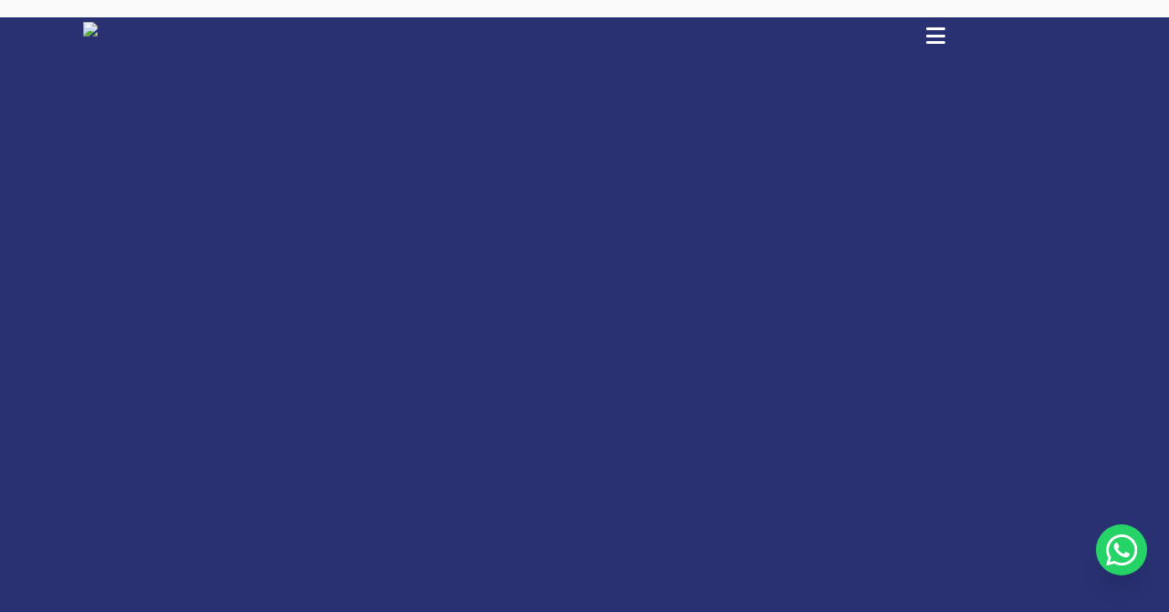

--- FILE ---
content_type: text/html; charset=UTF-8
request_url: https://www.h3traducoes.com.br/traducao-juramentada-24-horas
body_size: 106045
content:

<!DOCTYPE html>
<!--[if lt IE 7]>      <html class="no-js lt-ie9 lt-ie8 lt-ie7"> <![endif]-->
<!--[if IE 7]>         <html class="no-js lt-ie9 lt-ie8"> <![endif]-->
<!--[if IE 8]>         <html class="no-js lt-ie9"> <![endif]-->
<!--[if gt IE 8]><!-->
<html class="no-js" lang="pt-br"> <!--<![endif]-->

<head>
  <!-- HEAD REPOSÁVEL PELAS PÁGINAS ESTÁTICAS -->
  <meta charset="utf-8">

    <link
                        rel="preload"
                        href="https://fonts.googleapis.com/css2?family=Montserrat:ital,wght@0,400;0,600;0,700;1,400;1,700&amp;display=swap"
                        as="style"
                        onload="this.onload=null;this.rel='stylesheet'"
                    >
                    <noscript>
                        <link
                            href="https://fonts.googleapis.com/css2?family=Montserrat:ital,wght@0,400;0,600;0,700;1,400;1,700&amp;display=swap"
                            rel="stylesheet"
                            type="text/css"
                        >
                    </noscript>  <style> :root { --primary-font: "Montserrat", sans-serif;  } </style>
  <link rel="preload" as="style" href="https://cdnjs.cloudflare.com/ajax/libs/font-awesome/6.5.2/css/all.min.css" onload="this.rel='stylesheet'">

  <title>Tradução juramentada 24 horas - H3 Traduções</title>
  <base href="https://www.h3traducoes.com.br">
    <meta name="description" content="Tradução juramentada 24 horas é um serviço que, como o próprio nome indica, visa no prazo determinado conferir uma tradução reconhecida legalmente, a fim...">
  <meta name="keywords" content="Tradução, juramentada, 24, horas, H3 Traduções">
  <meta name="viewport" content="width=device-width, initial-scale=1.0">
  <meta name="geo.position" content="-23.514843;-46.626117">
  <meta name="geo.placename" content="São Paulo-SP">
  <meta name="geo.region" content="SP-BR">
  <meta name="ICBM" content="-23.514843;-46.626117">
  <meta name="robots" content="index,follow">
  <meta name="rating" content="General">
  <meta name="revisit-after" content="7 days">
  <link rel="canonical" href="https://www.h3traducoes.com.br/traducao-juramentada-24-horas">
  <link rel="shortcut icon" href="https://www.h3traducoes.com.br/imagens/favicon.png">
  <meta name="author" content="H3 Traduções">
  <link rel="shortcut icon" href="https://www.h3traducoes.com.br/imagens/favicon.png">
  <meta property="og:region" content="Brasil">
  <meta property="og:type" content="article">
  <meta property="og:title" content="Tradução juramentada 24 horas - H3 Traduções">
    <meta property="og:url" content="https://www.h3traducoes.com.br/traducao-juramentada-24-horas">
  <meta property="og:locale" content="pt_BR">
  <meta property="og:description" content="Tradução juramentada 24 horas é um serviço que, como o próprio nome indica, visa no prazo determinado conferir uma tradução reconhecida legalmente, a fim...">
  <meta property="og:site_name" content="H3 Traduções">
  <meta name="format-detection" content="telephone=no">

  	<script>
	/*! jQuery v1.9.0 | (c) 2005, 2012 jQuery Foundation, Inc. | jquery.org/license */(function(e,t){"use strict";function n(e){var t=e.length,n=st.type(e);return st.isWindow(e)?!1:1===e.nodeType&&t?!0:"array"===n||"function"!==n&&(0===t||"number"==typeof t&&t>0&&t-1 in e)}function r(e){var t=Tt[e]={};return st.each(e.match(lt)||[],function(e,n){t[n]=!0}),t}function i(e,n,r,i){if(st.acceptData(e)){var o,a,s=st.expando,u="string"==typeof n,l=e.nodeType,c=l?st.cache:e,f=l?e[s]:e[s]&&s;if(f&&c[f]&&(i||c[f].data)||!u||r!==t)return f||(l?e[s]=f=K.pop()||st.guid++:f=s),c[f]||(c[f]={},l||(c[f].toJSON=st.noop)),("object"==typeof n||"function"==typeof n)&&(i?c[f]=st.extend(c[f],n):c[f].data=st.extend(c[f].data,n)),o=c[f],i||(o.data||(o.data={}),o=o.data),r!==t&&(o[st.camelCase(n)]=r),u?(a=o[n],null==a&&(a=o[st.camelCase(n)])):a=o,a}}function o(e,t,n){if(st.acceptData(e)){var r,i,o,a=e.nodeType,u=a?st.cache:e,l=a?e[st.expando]:st.expando;if(u[l]){if(t&&(r=n?u[l]:u[l].data)){st.isArray(t)?t=t.concat(st.map(t,st.camelCase)):t in r?t=[t]:(t=st.camelCase(t),t=t in r?[t]:t.split(" "));for(i=0,o=t.length;o>i;i++)delete r[t[i]];if(!(n?s:st.isEmptyObject)(r))return}(n||(delete u[l].data,s(u[l])))&&(a?st.cleanData([e],!0):st.support.deleteExpando||u!=u.window?delete u[l]:u[l]=null)}}}function a(e,n,r){if(r===t&&1===e.nodeType){var i="data-"+n.replace(Nt,"-$1").toLowerCase();if(r=e.getAttribute(i),"string"==typeof r){try{r="true"===r?!0:"false"===r?!1:"null"===r?null:+r+""===r?+r:wt.test(r)?st.parseJSON(r):r}catch(o){}st.data(e,n,r)}else r=t}return r}function s(e){var t;for(t in e)if(("data"!==t||!st.isEmptyObject(e[t]))&&"toJSON"!==t)return!1;return!0}function u(){return!0}function l(){return!1}function c(e,t){do e=e[t];while(e&&1!==e.nodeType);return e}function f(e,t,n){if(t=t||0,st.isFunction(t))return st.grep(e,function(e,r){var i=!!t.call(e,r,e);return i===n});if(t.nodeType)return st.grep(e,function(e){return e===t===n});if("string"==typeof t){var r=st.grep(e,function(e){return 1===e.nodeType});if(Wt.test(t))return st.filter(t,r,!n);t=st.filter(t,r)}return st.grep(e,function(e){return st.inArray(e,t)>=0===n})}function p(e){var t=zt.split("|"),n=e.createDocumentFragment();if(n.createElement)for(;t.length;)n.createElement(t.pop());return n}function d(e,t){return e.getElementsByTagName(t)[0]||e.appendChild(e.ownerDocument.createElement(t))}function h(e){var t=e.getAttributeNode("type");return e.type=(t&&t.specified)+"/"+e.type,e}function g(e){var t=nn.exec(e.type);return t?e.type=t[1]:e.removeAttribute("type"),e}function m(e,t){for(var n,r=0;null!=(n=e[r]);r++)st._data(n,"globalEval",!t||st._data(t[r],"globalEval"))}function y(e,t){if(1===t.nodeType&&st.hasData(e)){var n,r,i,o=st._data(e),a=st._data(t,o),s=o.events;if(s){delete a.handle,a.events={};for(n in s)for(r=0,i=s[n].length;i>r;r++)st.event.add(t,n,s[n][r])}a.data&&(a.data=st.extend({},a.data))}}function v(e,t){var n,r,i;if(1===t.nodeType){if(n=t.nodeName.toLowerCase(),!st.support.noCloneEvent&&t[st.expando]){r=st._data(t);for(i in r.events)st.removeEvent(t,i,r.handle);t.removeAttribute(st.expando)}"script"===n&&t.text!==e.text?(h(t).text=e.text,g(t)):"object"===n?(t.parentNode&&(t.outerHTML=e.outerHTML),st.support.html5Clone&&e.innerHTML&&!st.trim(t.innerHTML)&&(t.innerHTML=e.innerHTML)):"input"===n&&Zt.test(e.type)?(t.defaultChecked=t.checked=e.checked,t.value!==e.value&&(t.value=e.value)):"option"===n?t.defaultSelected=t.selected=e.defaultSelected:("input"===n||"textarea"===n)&&(t.defaultValue=e.defaultValue)}}function b(e,n){var r,i,o=0,a=e.getElementsByTagName!==t?e.getElementsByTagName(n||"*"):e.querySelectorAll!==t?e.querySelectorAll(n||"*"):t;if(!a)for(a=[],r=e.childNodes||e;null!=(i=r[o]);o++)!n||st.nodeName(i,n)?a.push(i):st.merge(a,b(i,n));return n===t||n&&st.nodeName(e,n)?st.merge([e],a):a}function x(e){Zt.test(e.type)&&(e.defaultChecked=e.checked)}function T(e,t){if(t in e)return t;for(var n=t.charAt(0).toUpperCase()+t.slice(1),r=t,i=Nn.length;i--;)if(t=Nn[i]+n,t in e)return t;return r}function w(e,t){return e=t||e,"none"===st.css(e,"display")||!st.contains(e.ownerDocument,e)}function N(e,t){for(var n,r=[],i=0,o=e.length;o>i;i++)n=e[i],n.style&&(r[i]=st._data(n,"olddisplay"),t?(r[i]||"none"!==n.style.display||(n.style.display=""),""===n.style.display&&w(n)&&(r[i]=st._data(n,"olddisplay",S(n.nodeName)))):r[i]||w(n)||st._data(n,"olddisplay",st.css(n,"display")));for(i=0;o>i;i++)n=e[i],n.style&&(t&&"none"!==n.style.display&&""!==n.style.display||(n.style.display=t?r[i]||"":"none"));return e}function C(e,t,n){var r=mn.exec(t);return r?Math.max(0,r[1]-(n||0))+(r[2]||"px"):t}function k(e,t,n,r,i){for(var o=n===(r?"border":"content")?4:"width"===t?1:0,a=0;4>o;o+=2)"margin"===n&&(a+=st.css(e,n+wn[o],!0,i)),r?("content"===n&&(a-=st.css(e,"padding"+wn[o],!0,i)),"margin"!==n&&(a-=st.css(e,"border"+wn[o]+"Width",!0,i))):(a+=st.css(e,"padding"+wn[o],!0,i),"padding"!==n&&(a+=st.css(e,"border"+wn[o]+"Width",!0,i)));return a}function E(e,t,n){var r=!0,i="width"===t?e.offsetWidth:e.offsetHeight,o=ln(e),a=st.support.boxSizing&&"border-box"===st.css(e,"boxSizing",!1,o);if(0>=i||null==i){if(i=un(e,t,o),(0>i||null==i)&&(i=e.style[t]),yn.test(i))return i;r=a&&(st.support.boxSizingReliable||i===e.style[t]),i=parseFloat(i)||0}return i+k(e,t,n||(a?"border":"content"),r,o)+"px"}function S(e){var t=V,n=bn[e];return n||(n=A(e,t),"none"!==n&&n||(cn=(cn||st("<iframe frameborder='0' width='0' height='0'/>").css("cssText","display:block !important")).appendTo(t.documentElement),t=(cn[0].contentWindow||cn[0].contentDocument).document,t.write("<!doctype html><html><body>"),t.close(),n=A(e,t),cn.detach()),bn[e]=n),n}function A(e,t){var n=st(t.createElement(e)).appendTo(t.body),r=st.css(n[0],"display");return n.remove(),r}function j(e,t,n,r){var i;if(st.isArray(t))st.each(t,function(t,i){n||kn.test(e)?r(e,i):j(e+"["+("object"==typeof i?t:"")+"]",i,n,r)});else if(n||"object"!==st.type(t))r(e,t);else for(i in t)j(e+"["+i+"]",t[i],n,r)}function D(e){return function(t,n){"string"!=typeof t&&(n=t,t="*");var r,i=0,o=t.toLowerCase().match(lt)||[];if(st.isFunction(n))for(;r=o[i++];)"+"===r[0]?(r=r.slice(1)||"*",(e[r]=e[r]||[]).unshift(n)):(e[r]=e[r]||[]).push(n)}}function L(e,n,r,i){function o(u){var l;return a[u]=!0,st.each(e[u]||[],function(e,u){var c=u(n,r,i);return"string"!=typeof c||s||a[c]?s?!(l=c):t:(n.dataTypes.unshift(c),o(c),!1)}),l}var a={},s=e===$n;return o(n.dataTypes[0])||!a["*"]&&o("*")}function H(e,n){var r,i,o=st.ajaxSettings.flatOptions||{};for(r in n)n[r]!==t&&((o[r]?e:i||(i={}))[r]=n[r]);return i&&st.extend(!0,e,i),e}function M(e,n,r){var i,o,a,s,u=e.contents,l=e.dataTypes,c=e.responseFields;for(o in c)o in r&&(n[c[o]]=r[o]);for(;"*"===l[0];)l.shift(),i===t&&(i=e.mimeType||n.getResponseHeader("Content-Type"));if(i)for(o in u)if(u[o]&&u[o].test(i)){l.unshift(o);break}if(l[0]in r)a=l[0];else{for(o in r){if(!l[0]||e.converters[o+" "+l[0]]){a=o;break}s||(s=o)}a=a||s}return a?(a!==l[0]&&l.unshift(a),r[a]):t}function q(e,t){var n,r,i,o,a={},s=0,u=e.dataTypes.slice(),l=u[0];if(e.dataFilter&&(t=e.dataFilter(t,e.dataType)),u[1])for(n in e.converters)a[n.toLowerCase()]=e.converters[n];for(;i=u[++s];)if("*"!==i){if("*"!==l&&l!==i){if(n=a[l+" "+i]||a["* "+i],!n)for(r in a)if(o=r.split(" "),o[1]===i&&(n=a[l+" "+o[0]]||a["* "+o[0]])){n===!0?n=a[r]:a[r]!==!0&&(i=o[0],u.splice(s--,0,i));break}if(n!==!0)if(n&&e["throws"])t=n(t);else try{t=n(t)}catch(c){return{state:"parsererror",error:n?c:"No conversion from "+l+" to "+i}}}l=i}return{state:"success",data:t}}function _(){try{return new e.XMLHttpRequest}catch(t){}}function F(){try{return new e.ActiveXObject("Microsoft.XMLHTTP")}catch(t){}}function O(){return setTimeout(function(){Qn=t}),Qn=st.now()}function B(e,t){st.each(t,function(t,n){for(var r=(rr[t]||[]).concat(rr["*"]),i=0,o=r.length;o>i;i++)if(r[i].call(e,t,n))return})}function P(e,t,n){var r,i,o=0,a=nr.length,s=st.Deferred().always(function(){delete u.elem}),u=function(){if(i)return!1;for(var t=Qn||O(),n=Math.max(0,l.startTime+l.duration-t),r=n/l.duration||0,o=1-r,a=0,u=l.tweens.length;u>a;a++)l.tweens[a].run(o);return s.notifyWith(e,[l,o,n]),1>o&&u?n:(s.resolveWith(e,[l]),!1)},l=s.promise({elem:e,props:st.extend({},t),opts:st.extend(!0,{specialEasing:{}},n),originalProperties:t,originalOptions:n,startTime:Qn||O(),duration:n.duration,tweens:[],createTween:function(t,n){var r=st.Tween(e,l.opts,t,n,l.opts.specialEasing[t]||l.opts.easing);return l.tweens.push(r),r},stop:function(t){var n=0,r=t?l.tweens.length:0;if(i)return this;for(i=!0;r>n;n++)l.tweens[n].run(1);return t?s.resolveWith(e,[l,t]):s.rejectWith(e,[l,t]),this}}),c=l.props;for(R(c,l.opts.specialEasing);a>o;o++)if(r=nr[o].call(l,e,c,l.opts))return r;return B(l,c),st.isFunction(l.opts.start)&&l.opts.start.call(e,l),st.fx.timer(st.extend(u,{elem:e,anim:l,queue:l.opts.queue})),l.progress(l.opts.progress).done(l.opts.done,l.opts.complete).fail(l.opts.fail).always(l.opts.always)}function R(e,t){var n,r,i,o,a;for(n in e)if(r=st.camelCase(n),i=t[r],o=e[n],st.isArray(o)&&(i=o[1],o=e[n]=o[0]),n!==r&&(e[r]=o,delete e[n]),a=st.cssHooks[r],a&&"expand"in a){o=a.expand(o),delete e[r];for(n in o)n in e||(e[n]=o[n],t[n]=i)}else t[r]=i}function W(e,t,n){var r,i,o,a,s,u,l,c,f,p=this,d=e.style,h={},g=[],m=e.nodeType&&w(e);n.queue||(c=st._queueHooks(e,"fx"),null==c.unqueued&&(c.unqueued=0,f=c.empty.fire,c.empty.fire=function(){c.unqueued||f()}),c.unqueued++,p.always(function(){p.always(function(){c.unqueued--,st.queue(e,"fx").length||c.empty.fire()})})),1===e.nodeType&&("height"in t||"width"in t)&&(n.overflow=[d.overflow,d.overflowX,d.overflowY],"inline"===st.css(e,"display")&&"none"===st.css(e,"float")&&(st.support.inlineBlockNeedsLayout&&"inline"!==S(e.nodeName)?d.zoom=1:d.display="inline-block")),n.overflow&&(d.overflow="hidden",st.support.shrinkWrapBlocks||p.done(function(){d.overflow=n.overflow[0],d.overflowX=n.overflow[1],d.overflowY=n.overflow[2]}));for(r in t)if(o=t[r],Zn.exec(o)){if(delete t[r],u=u||"toggle"===o,o===(m?"hide":"show"))continue;g.push(r)}if(a=g.length){s=st._data(e,"fxshow")||st._data(e,"fxshow",{}),"hidden"in s&&(m=s.hidden),u&&(s.hidden=!m),m?st(e).show():p.done(function(){st(e).hide()}),p.done(function(){var t;st._removeData(e,"fxshow");for(t in h)st.style(e,t,h[t])});for(r=0;a>r;r++)i=g[r],l=p.createTween(i,m?s[i]:0),h[i]=s[i]||st.style(e,i),i in s||(s[i]=l.start,m&&(l.end=l.start,l.start="width"===i||"height"===i?1:0))}}function $(e,t,n,r,i){return new $.prototype.init(e,t,n,r,i)}function I(e,t){var n,r={height:e},i=0;for(t=t?1:0;4>i;i+=2-t)n=wn[i],r["margin"+n]=r["padding"+n]=e;return t&&(r.opacity=r.width=e),r}function z(e){return st.isWindow(e)?e:9===e.nodeType?e.defaultView||e.parentWindow:!1}var X,U,V=e.document,Y=e.location,J=e.jQuery,G=e.$,Q={},K=[],Z="1.9.0",et=K.concat,tt=K.push,nt=K.slice,rt=K.indexOf,it=Q.toString,ot=Q.hasOwnProperty,at=Z.trim,st=function(e,t){return new st.fn.init(e,t,X)},ut=/[+-]?(?:\d*\.|)\d+(?:[eE][+-]?\d+|)/.source,lt=/\S+/g,ct=/^[\s\uFEFF\xA0]+|[\s\uFEFF\xA0]+$/g,ft=/^(?:(<[\w\W]+>)[^>]*|#([\w-]*))$/,pt=/^<(\w+)\s*\/?>(?:<\/\1>|)$/,dt=/^[\],:{}\s]*$/,ht=/(?:^|:|,)(?:\s*\[)+/g,gt=/\\(?:["\\\/bfnrt]|u[\da-fA-F]{4})/g,mt=/"[^"\\\r\n]*"|true|false|null|-?(?:\d+\.|)\d+(?:[eE][+-]?\d+|)/g,yt=/^-ms-/,vt=/-([\da-z])/gi,bt=function(e,t){return t.toUpperCase()},xt=function(){V.addEventListener?(V.removeEventListener("DOMContentLoaded",xt,!1),st.ready()):"complete"===V.readyState&&(V.detachEvent("onreadystatechange",xt),st.ready())};st.fn=st.prototype={jquery:Z,constructor:st,init:function(e,n,r){var i,o;if(!e)return this;if("string"==typeof e){if(i="<"===e.charAt(0)&&">"===e.charAt(e.length-1)&&e.length>=3?[null,e,null]:ft.exec(e),!i||!i[1]&&n)return!n||n.jquery?(n||r).find(e):this.constructor(n).find(e);if(i[1]){if(n=n instanceof st?n[0]:n,st.merge(this,st.parseHTML(i[1],n&&n.nodeType?n.ownerDocument||n:V,!0)),pt.test(i[1])&&st.isPlainObject(n))for(i in n)st.isFunction(this[i])?this[i](n[i]):this.attr(i,n[i]);return this}if(o=V.getElementById(i[2]),o&&o.parentNode){if(o.id!==i[2])return r.find(e);this.length=1,this[0]=o}return this.context=V,this.selector=e,this}return e.nodeType?(this.context=this[0]=e,this.length=1,this):st.isFunction(e)?r.ready(e):(e.selector!==t&&(this.selector=e.selector,this.context=e.context),st.makeArray(e,this))},selector:"",length:0,size:function(){return this.length},toArray:function(){return nt.call(this)},get:function(e){return null==e?this.toArray():0>e?this[this.length+e]:this[e]},pushStack:function(e){var t=st.merge(this.constructor(),e);return t.prevObject=this,t.context=this.context,t},each:function(e,t){return st.each(this,e,t)},ready:function(e){return st.ready.promise().done(e),this},slice:function(){return this.pushStack(nt.apply(this,arguments))},first:function(){return this.eq(0)},last:function(){return this.eq(-1)},eq:function(e){var t=this.length,n=+e+(0>e?t:0);return this.pushStack(n>=0&&t>n?[this[n]]:[])},map:function(e){return this.pushStack(st.map(this,function(t,n){return e.call(t,n,t)}))},end:function(){return this.prevObject||this.constructor(null)},push:tt,sort:[].sort,splice:[].splice},st.fn.init.prototype=st.fn,st.extend=st.fn.extend=function(){var e,n,r,i,o,a,s=arguments[0]||{},u=1,l=arguments.length,c=!1;for("boolean"==typeof s&&(c=s,s=arguments[1]||{},u=2),"object"==typeof s||st.isFunction(s)||(s={}),l===u&&(s=this,--u);l>u;u++)if(null!=(e=arguments[u]))for(n in e)r=s[n],i=e[n],s!==i&&(c&&i&&(st.isPlainObject(i)||(o=st.isArray(i)))?(o?(o=!1,a=r&&st.isArray(r)?r:[]):a=r&&st.isPlainObject(r)?r:{},s[n]=st.extend(c,a,i)):i!==t&&(s[n]=i));return s},st.extend({noConflict:function(t){return e.$===st&&(e.$=G),t&&e.jQuery===st&&(e.jQuery=J),st},isReady:!1,readyWait:1,holdReady:function(e){e?st.readyWait++:st.ready(!0)},ready:function(e){if(e===!0?!--st.readyWait:!st.isReady){if(!V.body)return setTimeout(st.ready);st.isReady=!0,e!==!0&&--st.readyWait>0||(U.resolveWith(V,[st]),st.fn.trigger&&st(V).trigger("ready").off("ready"))}},isFunction:function(e){return"function"===st.type(e)},isArray:Array.isArray||function(e){return"array"===st.type(e)},isWindow:function(e){return null!=e&&e==e.window},isNumeric:function(e){return!isNaN(parseFloat(e))&&isFinite(e)},type:function(e){return null==e?e+"":"object"==typeof e||"function"==typeof e?Q[it.call(e)]||"object":typeof e},isPlainObject:function(e){if(!e||"object"!==st.type(e)||e.nodeType||st.isWindow(e))return!1;try{if(e.constructor&&!ot.call(e,"constructor")&&!ot.call(e.constructor.prototype,"isPrototypeOf"))return!1}catch(n){return!1}var r;for(r in e);return r===t||ot.call(e,r)},isEmptyObject:function(e){var t;for(t in e)return!1;return!0},error:function(e){throw Error(e)},parseHTML:function(e,t,n){if(!e||"string"!=typeof e)return null;"boolean"==typeof t&&(n=t,t=!1),t=t||V;var r=pt.exec(e),i=!n&&[];return r?[t.createElement(r[1])]:(r=st.buildFragment([e],t,i),i&&st(i).remove(),st.merge([],r.childNodes))},parseJSON:function(n){return e.JSON&&e.JSON.parse?e.JSON.parse(n):null===n?n:"string"==typeof n&&(n=st.trim(n),n&&dt.test(n.replace(gt,"@").replace(mt,"]").replace(ht,"")))?Function("return "+n)():(st.error("Invalid JSON: "+n),t)},parseXML:function(n){var r,i;if(!n||"string"!=typeof n)return null;try{e.DOMParser?(i=new DOMParser,r=i.parseFromString(n,"text/xml")):(r=new ActiveXObject("Microsoft.XMLDOM"),r.async="false",r.loadXML(n))}catch(o){r=t}return r&&r.documentElement&&!r.getElementsByTagName("parsererror").length||st.error("Invalid XML: "+n),r},noop:function(){},globalEval:function(t){t&&st.trim(t)&&(e.execScript||function(t){e.eval.call(e,t)})(t)},camelCase:function(e){return e.replace(yt,"ms-").replace(vt,bt)},nodeName:function(e,t){return e.nodeName&&e.nodeName.toLowerCase()===t.toLowerCase()},each:function(e,t,r){var i,o=0,a=e.length,s=n(e);if(r){if(s)for(;a>o&&(i=t.apply(e[o],r),i!==!1);o++);else for(o in e)if(i=t.apply(e[o],r),i===!1)break}else if(s)for(;a>o&&(i=t.call(e[o],o,e[o]),i!==!1);o++);else for(o in e)if(i=t.call(e[o],o,e[o]),i===!1)break;return e},trim:at&&!at.call("\ufeff\u00a0")?function(e){return null==e?"":at.call(e)}:function(e){return null==e?"":(e+"").replace(ct,"")},makeArray:function(e,t){var r=t||[];return null!=e&&(n(Object(e))?st.merge(r,"string"==typeof e?[e]:e):tt.call(r,e)),r},inArray:function(e,t,n){var r;if(t){if(rt)return rt.call(t,e,n);for(r=t.length,n=n?0>n?Math.max(0,r+n):n:0;r>n;n++)if(n in t&&t[n]===e)return n}return-1},merge:function(e,n){var r=n.length,i=e.length,o=0;if("number"==typeof r)for(;r>o;o++)e[i++]=n[o];else for(;n[o]!==t;)e[i++]=n[o++];return e.length=i,e},grep:function(e,t,n){var r,i=[],o=0,a=e.length;for(n=!!n;a>o;o++)r=!!t(e[o],o),n!==r&&i.push(e[o]);return i},map:function(e,t,r){var i,o=0,a=e.length,s=n(e),u=[];if(s)for(;a>o;o++)i=t(e[o],o,r),null!=i&&(u[u.length]=i);else for(o in e)i=t(e[o],o,r),null!=i&&(u[u.length]=i);return et.apply([],u)},guid:1,proxy:function(e,n){var r,i,o;return"string"==typeof n&&(r=e[n],n=e,e=r),st.isFunction(e)?(i=nt.call(arguments,2),o=function(){return e.apply(n||this,i.concat(nt.call(arguments)))},o.guid=e.guid=e.guid||st.guid++,o):t},access:function(e,n,r,i,o,a,s){var u=0,l=e.length,c=null==r;if("object"===st.type(r)){o=!0;for(u in r)st.access(e,n,u,r[u],!0,a,s)}else if(i!==t&&(o=!0,st.isFunction(i)||(s=!0),c&&(s?(n.call(e,i),n=null):(c=n,n=function(e,t,n){return c.call(st(e),n)})),n))for(;l>u;u++)n(e[u],r,s?i:i.call(e[u],u,n(e[u],r)));return o?e:c?n.call(e):l?n(e[0],r):a},now:function(){return(new Date).getTime()}}),st.ready.promise=function(t){if(!U)if(U=st.Deferred(),"complete"===V.readyState)setTimeout(st.ready);else if(V.addEventListener)V.addEventListener("DOMContentLoaded",xt,!1),e.addEventListener("load",st.ready,!1);else{V.attachEvent("onreadystatechange",xt),e.attachEvent("onload",st.ready);var n=!1;try{n=null==e.frameElement&&V.documentElement}catch(r){}n&&n.doScroll&&function i(){if(!st.isReady){try{n.doScroll("left")}catch(e){return setTimeout(i,50)}st.ready()}}()}return U.promise(t)},st.each("Boolean Number String Function Array Date RegExp Object Error".split(" "),function(e,t){Q["[object "+t+"]"]=t.toLowerCase()}),X=st(V);var Tt={};st.Callbacks=function(e){e="string"==typeof e?Tt[e]||r(e):st.extend({},e);var n,i,o,a,s,u,l=[],c=!e.once&&[],f=function(t){for(n=e.memory&&t,i=!0,u=a||0,a=0,s=l.length,o=!0;l&&s>u;u++)if(l[u].apply(t[0],t[1])===!1&&e.stopOnFalse){n=!1;break}o=!1,l&&(c?c.length&&f(c.shift()):n?l=[]:p.disable())},p={add:function(){if(l){var t=l.length;(function r(t){st.each(t,function(t,n){var i=st.type(n);"function"===i?e.unique&&p.has(n)||l.push(n):n&&n.length&&"string"!==i&&r(n)})})(arguments),o?s=l.length:n&&(a=t,f(n))}return this},remove:function(){return l&&st.each(arguments,function(e,t){for(var n;(n=st.inArray(t,l,n))>-1;)l.splice(n,1),o&&(s>=n&&s--,u>=n&&u--)}),this},has:function(e){return st.inArray(e,l)>-1},empty:function(){return l=[],this},disable:function(){return l=c=n=t,this},disabled:function(){return!l},lock:function(){return c=t,n||p.disable(),this},locked:function(){return!c},fireWith:function(e,t){return t=t||[],t=[e,t.slice?t.slice():t],!l||i&&!c||(o?c.push(t):f(t)),this},fire:function(){return p.fireWith(this,arguments),this},fired:function(){return!!i}};return p},st.extend({Deferred:function(e){var t=[["resolve","done",st.Callbacks("once memory"),"resolved"],["reject","fail",st.Callbacks("once memory"),"rejected"],["notify","progress",st.Callbacks("memory")]],n="pending",r={state:function(){return n},always:function(){return i.done(arguments).fail(arguments),this},then:function(){var e=arguments;return st.Deferred(function(n){st.each(t,function(t,o){var a=o[0],s=st.isFunction(e[t])&&e[t];i[o[1]](function(){var e=s&&s.apply(this,arguments);e&&st.isFunction(e.promise)?e.promise().done(n.resolve).fail(n.reject).progress(n.notify):n[a+"With"](this===r?n.promise():this,s?[e]:arguments)})}),e=null}).promise()},promise:function(e){return null!=e?st.extend(e,r):r}},i={};return r.pipe=r.then,st.each(t,function(e,o){var a=o[2],s=o[3];r[o[1]]=a.add,s&&a.add(function(){n=s},t[1^e][2].disable,t[2][2].lock),i[o[0]]=function(){return i[o[0]+"With"](this===i?r:this,arguments),this},i[o[0]+"With"]=a.fireWith}),r.promise(i),e&&e.call(i,i),i},when:function(e){var t,n,r,i=0,o=nt.call(arguments),a=o.length,s=1!==a||e&&st.isFunction(e.promise)?a:0,u=1===s?e:st.Deferred(),l=function(e,n,r){return function(i){n[e]=this,r[e]=arguments.length>1?nt.call(arguments):i,r===t?u.notifyWith(n,r):--s||u.resolveWith(n,r)}};if(a>1)for(t=Array(a),n=Array(a),r=Array(a);a>i;i++)o[i]&&st.isFunction(o[i].promise)?o[i].promise().done(l(i,r,o)).fail(u.reject).progress(l(i,n,t)):--s;return s||u.resolveWith(r,o),u.promise()}}),st.support=function(){var n,r,i,o,a,s,u,l,c,f,p=V.createElement("div");if(p.setAttribute("className","t"),p.innerHTML="  <link/><table></table><a href='/a'>a</a><input type='checkbox'>",r=p.getElementsByTagName("*"),i=p.getElementsByTagName("a")[0],!r||!i||!r.length)return{};o=V.createElement("select"),a=o.appendChild(V.createElement("option")),s=p.getElementsByTagName("input")[0],i.style.cssText="top:1px;float:left;opacity:.5",n={getSetAttribute:"t"!==p.className,leadingWhitespace:3===p.firstChild.nodeType,tbody:!p.getElementsByTagName("tbody").length,htmlSerialize:!!p.getElementsByTagName("link").length,style:/top/.test(i.getAttribute("style")),hrefNormalized:"/a"===i.getAttribute("href"),opacity:/^0.5/.test(i.style.opacity),cssFloat:!!i.style.cssFloat,checkOn:!!s.value,optSelected:a.selected,enctype:!!V.createElement("form").enctype,html5Clone:"<:nav></:nav>"!==V.createElement("nav").cloneNode(!0).outerHTML,boxModel:"CSS1Compat"===V.compatMode,deleteExpando:!0,noCloneEvent:!0,inlineBlockNeedsLayout:!1,shrinkWrapBlocks:!1,reliableMarginRight:!0,boxSizingReliable:!0,pixelPosition:!1},s.checked=!0,n.noCloneChecked=s.cloneNode(!0).checked,o.disabled=!0,n.optDisabled=!a.disabled;try{delete p.test}catch(d){n.deleteExpando=!1}s=V.createElement("input"),s.setAttribute("value",""),n.input=""===s.getAttribute("value"),s.value="t",s.setAttribute("type","radio"),n.radioValue="t"===s.value,s.setAttribute("checked","t"),s.setAttribute("name","t"),u=V.createDocumentFragment(),u.appendChild(s),n.appendChecked=s.checked,n.checkClone=u.cloneNode(!0).cloneNode(!0).lastChild.checked,p.attachEvent&&(p.attachEvent("onclick",function(){n.noCloneEvent=!1}),p.cloneNode(!0).click());for(f in{submit:!0,change:!0,focusin:!0})p.setAttribute(l="on"+f,"t"),n[f+"Bubbles"]=l in e||p.attributes[l].expando===!1;return p.style.backgroundClip="content-box",p.cloneNode(!0).style.backgroundClip="",n.clearCloneStyle="content-box"===p.style.backgroundClip,st(function(){var r,i,o,a="padding:0;margin:0;border:0;display:block;box-sizing:content-box;-moz-box-sizing:content-box;-webkit-box-sizing:content-box;",s=V.getElementsByTagName("body")[0];s&&(r=V.createElement("div"),r.style.cssText="border:0;width:0;height:0;position:absolute;top:0;left:-9999px;margin-top:1px",s.appendChild(r).appendChild(p),p.innerHTML="<table><tr><td></td><td>t</td></tr></table>",o=p.getElementsByTagName("td"),o[0].style.cssText="padding:0;margin:0;border:0;display:none",c=0===o[0].offsetHeight,o[0].style.display="",o[1].style.display="none",n.reliableHiddenOffsets=c&&0===o[0].offsetHeight,p.innerHTML="",p.style.cssText="box-sizing:border-box;-moz-box-sizing:border-box;-webkit-box-sizing:border-box;padding:1px;border:1px;display:block;width:4px;margin-top:1%;position:absolute;top:1%;",n.boxSizing=4===p.offsetWidth,n.doesNotIncludeMarginInBodyOffset=1!==s.offsetTop,e.getComputedStyle&&(n.pixelPosition="1%"!==(e.getComputedStyle(p,null)||{}).top,n.boxSizingReliable="4px"===(e.getComputedStyle(p,null)||{width:"4px"}).width,i=p.appendChild(V.createElement("div")),i.style.cssText=p.style.cssText=a,i.style.marginRight=i.style.width="0",p.style.width="1px",n.reliableMarginRight=!parseFloat((e.getComputedStyle(i,null)||{}).marginRight)),p.style.zoom!==t&&(p.innerHTML="",p.style.cssText=a+"width:1px;padding:1px;display:inline;zoom:1",n.inlineBlockNeedsLayout=3===p.offsetWidth,p.style.display="block",p.innerHTML="<div></div>",p.firstChild.style.width="5px",n.shrinkWrapBlocks=3!==p.offsetWidth,s.style.zoom=1),s.removeChild(r),r=p=o=i=null)}),r=o=u=a=i=s=null,n}();var wt=/(?:\{[\s\S]*\}|\[[\s\S]*\])$/,Nt=/([A-Z])/g;st.extend({cache:{},expando:"jQuery"+(Z+Math.random()).replace(/\D/g,""),noData:{embed:!0,object:"clsid:D27CDB6E-AE6D-11cf-96B8-444553540000",applet:!0},hasData:function(e){return e=e.nodeType?st.cache[e[st.expando]]:e[st.expando],!!e&&!s(e)},data:function(e,t,n){return i(e,t,n,!1)},removeData:function(e,t){return o(e,t,!1)},_data:function(e,t,n){return i(e,t,n,!0)},_removeData:function(e,t){return o(e,t,!0)},acceptData:function(e){var t=e.nodeName&&st.noData[e.nodeName.toLowerCase()];return!t||t!==!0&&e.getAttribute("classid")===t}}),st.fn.extend({data:function(e,n){var r,i,o=this[0],s=0,u=null;if(e===t){if(this.length&&(u=st.data(o),1===o.nodeType&&!st._data(o,"parsedAttrs"))){for(r=o.attributes;r.length>s;s++)i=r[s].name,i.indexOf("data-")||(i=st.camelCase(i.substring(5)),a(o,i,u[i]));st._data(o,"parsedAttrs",!0)}return u}return"object"==typeof e?this.each(function(){st.data(this,e)}):st.access(this,function(n){return n===t?o?a(o,e,st.data(o,e)):null:(this.each(function(){st.data(this,e,n)}),t)},null,n,arguments.length>1,null,!0)},removeData:function(e){return this.each(function(){st.removeData(this,e)})}}),st.extend({queue:function(e,n,r){var i;return e?(n=(n||"fx")+"queue",i=st._data(e,n),r&&(!i||st.isArray(r)?i=st._data(e,n,st.makeArray(r)):i.push(r)),i||[]):t},dequeue:function(e,t){t=t||"fx";var n=st.queue(e,t),r=n.length,i=n.shift(),o=st._queueHooks(e,t),a=function(){st.dequeue(e,t)};"inprogress"===i&&(i=n.shift(),r--),o.cur=i,i&&("fx"===t&&n.unshift("inprogress"),delete o.stop,i.call(e,a,o)),!r&&o&&o.empty.fire()},_queueHooks:function(e,t){var n=t+"queueHooks";return st._data(e,n)||st._data(e,n,{empty:st.Callbacks("once memory").add(function(){st._removeData(e,t+"queue"),st._removeData(e,n)})})}}),st.fn.extend({queue:function(e,n){var r=2;return"string"!=typeof e&&(n=e,e="fx",r--),r>arguments.length?st.queue(this[0],e):n===t?this:this.each(function(){var t=st.queue(this,e,n);st._queueHooks(this,e),"fx"===e&&"inprogress"!==t[0]&&st.dequeue(this,e)})},dequeue:function(e){return this.each(function(){st.dequeue(this,e)})},delay:function(e,t){return e=st.fx?st.fx.speeds[e]||e:e,t=t||"fx",this.queue(t,function(t,n){var r=setTimeout(t,e);n.stop=function(){clearTimeout(r)}})},clearQueue:function(e){return this.queue(e||"fx",[])},promise:function(e,n){var r,i=1,o=st.Deferred(),a=this,s=this.length,u=function(){--i||o.resolveWith(a,[a])};for("string"!=typeof e&&(n=e,e=t),e=e||"fx";s--;)r=st._data(a[s],e+"queueHooks"),r&&r.empty&&(i++,r.empty.add(u));return u(),o.promise(n)}});var Ct,kt,Et=/[\t\r\n]/g,St=/\r/g,At=/^(?:input|select|textarea|button|object)$/i,jt=/^(?:a|area)$/i,Dt=/^(?:checked|selected|autofocus|autoplay|async|controls|defer|disabled|hidden|loop|multiple|open|readonly|required|scoped)$/i,Lt=/^(?:checked|selected)$/i,Ht=st.support.getSetAttribute,Mt=st.support.input;st.fn.extend({attr:function(e,t){return st.access(this,st.attr,e,t,arguments.length>1)},removeAttr:function(e){return this.each(function(){st.removeAttr(this,e)})},prop:function(e,t){return st.access(this,st.prop,e,t,arguments.length>1)},removeProp:function(e){return e=st.propFix[e]||e,this.each(function(){try{this[e]=t,delete this[e]}catch(n){}})},addClass:function(e){var t,n,r,i,o,a=0,s=this.length,u="string"==typeof e&&e;if(st.isFunction(e))return this.each(function(t){st(this).addClass(e.call(this,t,this.className))});if(u)for(t=(e||"").match(lt)||[];s>a;a++)if(n=this[a],r=1===n.nodeType&&(n.className?(" "+n.className+" ").replace(Et," "):" ")){for(o=0;i=t[o++];)0>r.indexOf(" "+i+" ")&&(r+=i+" ");n.className=st.trim(r)}return this},removeClass:function(e){var t,n,r,i,o,a=0,s=this.length,u=0===arguments.length||"string"==typeof e&&e;if(st.isFunction(e))return this.each(function(t){st(this).removeClass(e.call(this,t,this.className))});if(u)for(t=(e||"").match(lt)||[];s>a;a++)if(n=this[a],r=1===n.nodeType&&(n.className?(" "+n.className+" ").replace(Et," "):"")){for(o=0;i=t[o++];)for(;r.indexOf(" "+i+" ")>=0;)r=r.replace(" "+i+" "," ");n.className=e?st.trim(r):""}return this},toggleClass:function(e,t){var n=typeof e,r="boolean"==typeof t;return st.isFunction(e)?this.each(function(n){st(this).toggleClass(e.call(this,n,this.className,t),t)}):this.each(function(){if("string"===n)for(var i,o=0,a=st(this),s=t,u=e.match(lt)||[];i=u[o++];)s=r?s:!a.hasClass(i),a[s?"addClass":"removeClass"](i);else("undefined"===n||"boolean"===n)&&(this.className&&st._data(this,"__className__",this.className),this.className=this.className||e===!1?"":st._data(this,"__className__")||"")})},hasClass:function(e){for(var t=" "+e+" ",n=0,r=this.length;r>n;n++)if(1===this[n].nodeType&&(" "+this[n].className+" ").replace(Et," ").indexOf(t)>=0)return!0;return!1},val:function(e){var n,r,i,o=this[0];{if(arguments.length)return i=st.isFunction(e),this.each(function(r){var o,a=st(this);1===this.nodeType&&(o=i?e.call(this,r,a.val()):e,null==o?o="":"number"==typeof o?o+="":st.isArray(o)&&(o=st.map(o,function(e){return null==e?"":e+""})),n=st.valHooks[this.type]||st.valHooks[this.nodeName.toLowerCase()],n&&"set"in n&&n.set(this,o,"value")!==t||(this.value=o))});if(o)return n=st.valHooks[o.type]||st.valHooks[o.nodeName.toLowerCase()],n&&"get"in n&&(r=n.get(o,"value"))!==t?r:(r=o.value,"string"==typeof r?r.replace(St,""):null==r?"":r)}}}),st.extend({valHooks:{option:{get:function(e){var t=e.attributes.value;return!t||t.specified?e.value:e.text}},select:{get:function(e){for(var t,n,r=e.options,i=e.selectedIndex,o="select-one"===e.type||0>i,a=o?null:[],s=o?i+1:r.length,u=0>i?s:o?i:0;s>u;u++)if(n=r[u],!(!n.selected&&u!==i||(st.support.optDisabled?n.disabled:null!==n.getAttribute("disabled"))||n.parentNode.disabled&&st.nodeName(n.parentNode,"optgroup"))){if(t=st(n).val(),o)return t;a.push(t)}return a},set:function(e,t){var n=st.makeArray(t);return st(e).find("option").each(function(){this.selected=st.inArray(st(this).val(),n)>=0}),n.length||(e.selectedIndex=-1),n}}},attr:function(e,n,r){var i,o,a,s=e.nodeType;if(e&&3!==s&&8!==s&&2!==s)return e.getAttribute===t?st.prop(e,n,r):(a=1!==s||!st.isXMLDoc(e),a&&(n=n.toLowerCase(),o=st.attrHooks[n]||(Dt.test(n)?kt:Ct)),r===t?o&&a&&"get"in o&&null!==(i=o.get(e,n))?i:(e.getAttribute!==t&&(i=e.getAttribute(n)),null==i?t:i):null!==r?o&&a&&"set"in o&&(i=o.set(e,r,n))!==t?i:(e.setAttribute(n,r+""),r):(st.removeAttr(e,n),t))},removeAttr:function(e,t){var n,r,i=0,o=t&&t.match(lt);if(o&&1===e.nodeType)for(;n=o[i++];)r=st.propFix[n]||n,Dt.test(n)?!Ht&&Lt.test(n)?e[st.camelCase("default-"+n)]=e[r]=!1:e[r]=!1:st.attr(e,n,""),e.removeAttribute(Ht?n:r)},attrHooks:{type:{set:function(e,t){if(!st.support.radioValue&&"radio"===t&&st.nodeName(e,"input")){var n=e.value;return e.setAttribute("type",t),n&&(e.value=n),t}}}},propFix:{tabindex:"tabIndex",readonly:"readOnly","for":"htmlFor","class":"className",maxlength:"maxLength",cellspacing:"cellSpacing",cellpadding:"cellPadding",rowspan:"rowSpan",colspan:"colSpan",usemap:"useMap",frameborder:"frameBorder",contenteditable:"contentEditable"},prop:function(e,n,r){var i,o,a,s=e.nodeType;if(e&&3!==s&&8!==s&&2!==s)return a=1!==s||!st.isXMLDoc(e),a&&(n=st.propFix[n]||n,o=st.propHooks[n]),r!==t?o&&"set"in o&&(i=o.set(e,r,n))!==t?i:e[n]=r:o&&"get"in o&&null!==(i=o.get(e,n))?i:e[n]},propHooks:{tabIndex:{get:function(e){var n=e.getAttributeNode("tabindex");return n&&n.specified?parseInt(n.value,10):At.test(e.nodeName)||jt.test(e.nodeName)&&e.href?0:t}}}}),kt={get:function(e,n){var r=st.prop(e,n),i="boolean"==typeof r&&e.getAttribute(n),o="boolean"==typeof r?Mt&&Ht?null!=i:Lt.test(n)?e[st.camelCase("default-"+n)]:!!i:e.getAttributeNode(n);return o&&o.value!==!1?n.toLowerCase():t},set:function(e,t,n){return t===!1?st.removeAttr(e,n):Mt&&Ht||!Lt.test(n)?e.setAttribute(!Ht&&st.propFix[n]||n,n):e[st.camelCase("default-"+n)]=e[n]=!0,n}},Mt&&Ht||(st.attrHooks.value={get:function(e,n){var r=e.getAttributeNode(n);return st.nodeName(e,"input")?e.defaultValue:r&&r.specified?r.value:t
},set:function(e,n,r){return st.nodeName(e,"input")?(e.defaultValue=n,t):Ct&&Ct.set(e,n,r)}}),Ht||(Ct=st.valHooks.button={get:function(e,n){var r=e.getAttributeNode(n);return r&&("id"===n||"name"===n||"coords"===n?""!==r.value:r.specified)?r.value:t},set:function(e,n,r){var i=e.getAttributeNode(r);return i||e.setAttributeNode(i=e.ownerDocument.createAttribute(r)),i.value=n+="","value"===r||n===e.getAttribute(r)?n:t}},st.attrHooks.contenteditable={get:Ct.get,set:function(e,t,n){Ct.set(e,""===t?!1:t,n)}},st.each(["width","height"],function(e,n){st.attrHooks[n]=st.extend(st.attrHooks[n],{set:function(e,r){return""===r?(e.setAttribute(n,"auto"),r):t}})})),st.support.hrefNormalized||(st.each(["href","src","width","height"],function(e,n){st.attrHooks[n]=st.extend(st.attrHooks[n],{get:function(e){var r=e.getAttribute(n,2);return null==r?t:r}})}),st.each(["href","src"],function(e,t){st.propHooks[t]={get:function(e){return e.getAttribute(t,4)}}})),st.support.style||(st.attrHooks.style={get:function(e){return e.style.cssText||t},set:function(e,t){return e.style.cssText=t+""}}),st.support.optSelected||(st.propHooks.selected=st.extend(st.propHooks.selected,{get:function(e){var t=e.parentNode;return t&&(t.selectedIndex,t.parentNode&&t.parentNode.selectedIndex),null}})),st.support.enctype||(st.propFix.enctype="encoding"),st.support.checkOn||st.each(["radio","checkbox"],function(){st.valHooks[this]={get:function(e){return null===e.getAttribute("value")?"on":e.value}}}),st.each(["radio","checkbox"],function(){st.valHooks[this]=st.extend(st.valHooks[this],{set:function(e,n){return st.isArray(n)?e.checked=st.inArray(st(e).val(),n)>=0:t}})});var qt=/^(?:input|select|textarea)$/i,_t=/^key/,Ft=/^(?:mouse|contextmenu)|click/,Ot=/^(?:focusinfocus|focusoutblur)$/,Bt=/^([^.]*)(?:\.(.+)|)$/;st.event={global:{},add:function(e,n,r,i,o){var a,s,u,l,c,f,p,d,h,g,m,y=3!==e.nodeType&&8!==e.nodeType&&st._data(e);if(y){for(r.handler&&(a=r,r=a.handler,o=a.selector),r.guid||(r.guid=st.guid++),(l=y.events)||(l=y.events={}),(s=y.handle)||(s=y.handle=function(e){return st===t||e&&st.event.triggered===e.type?t:st.event.dispatch.apply(s.elem,arguments)},s.elem=e),n=(n||"").match(lt)||[""],c=n.length;c--;)u=Bt.exec(n[c])||[],h=m=u[1],g=(u[2]||"").split(".").sort(),p=st.event.special[h]||{},h=(o?p.delegateType:p.bindType)||h,p=st.event.special[h]||{},f=st.extend({type:h,origType:m,data:i,handler:r,guid:r.guid,selector:o,needsContext:o&&st.expr.match.needsContext.test(o),namespace:g.join(".")},a),(d=l[h])||(d=l[h]=[],d.delegateCount=0,p.setup&&p.setup.call(e,i,g,s)!==!1||(e.addEventListener?e.addEventListener(h,s,!1):e.attachEvent&&e.attachEvent("on"+h,s))),p.add&&(p.add.call(e,f),f.handler.guid||(f.handler.guid=r.guid)),o?d.splice(d.delegateCount++,0,f):d.push(f),st.event.global[h]=!0;e=null}},remove:function(e,t,n,r,i){var o,a,s,u,l,c,f,p,d,h,g,m=st.hasData(e)&&st._data(e);if(m&&(u=m.events)){for(t=(t||"").match(lt)||[""],l=t.length;l--;)if(s=Bt.exec(t[l])||[],d=g=s[1],h=(s[2]||"").split(".").sort(),d){for(f=st.event.special[d]||{},d=(r?f.delegateType:f.bindType)||d,p=u[d]||[],s=s[2]&&RegExp("(^|\\.)"+h.join("\\.(?:.*\\.|)")+"(\\.|$)"),a=o=p.length;o--;)c=p[o],!i&&g!==c.origType||n&&n.guid!==c.guid||s&&!s.test(c.namespace)||r&&r!==c.selector&&("**"!==r||!c.selector)||(p.splice(o,1),c.selector&&p.delegateCount--,f.remove&&f.remove.call(e,c));a&&!p.length&&(f.teardown&&f.teardown.call(e,h,m.handle)!==!1||st.removeEvent(e,d,m.handle),delete u[d])}else for(d in u)st.event.remove(e,d+t[l],n,r,!0);st.isEmptyObject(u)&&(delete m.handle,st._removeData(e,"events"))}},trigger:function(n,r,i,o){var a,s,u,l,c,f,p,d=[i||V],h=n.type||n,g=n.namespace?n.namespace.split("."):[];if(s=u=i=i||V,3!==i.nodeType&&8!==i.nodeType&&!Ot.test(h+st.event.triggered)&&(h.indexOf(".")>=0&&(g=h.split("."),h=g.shift(),g.sort()),c=0>h.indexOf(":")&&"on"+h,n=n[st.expando]?n:new st.Event(h,"object"==typeof n&&n),n.isTrigger=!0,n.namespace=g.join("."),n.namespace_re=n.namespace?RegExp("(^|\\.)"+g.join("\\.(?:.*\\.|)")+"(\\.|$)"):null,n.result=t,n.target||(n.target=i),r=null==r?[n]:st.makeArray(r,[n]),p=st.event.special[h]||{},o||!p.trigger||p.trigger.apply(i,r)!==!1)){if(!o&&!p.noBubble&&!st.isWindow(i)){for(l=p.delegateType||h,Ot.test(l+h)||(s=s.parentNode);s;s=s.parentNode)d.push(s),u=s;u===(i.ownerDocument||V)&&d.push(u.defaultView||u.parentWindow||e)}for(a=0;(s=d[a++])&&!n.isPropagationStopped();)n.type=a>1?l:p.bindType||h,f=(st._data(s,"events")||{})[n.type]&&st._data(s,"handle"),f&&f.apply(s,r),f=c&&s[c],f&&st.acceptData(s)&&f.apply&&f.apply(s,r)===!1&&n.preventDefault();if(n.type=h,!(o||n.isDefaultPrevented()||p._default&&p._default.apply(i.ownerDocument,r)!==!1||"click"===h&&st.nodeName(i,"a")||!st.acceptData(i)||!c||!i[h]||st.isWindow(i))){u=i[c],u&&(i[c]=null),st.event.triggered=h;try{i[h]()}catch(m){}st.event.triggered=t,u&&(i[c]=u)}return n.result}},dispatch:function(e){e=st.event.fix(e);var n,r,i,o,a,s=[],u=nt.call(arguments),l=(st._data(this,"events")||{})[e.type]||[],c=st.event.special[e.type]||{};if(u[0]=e,e.delegateTarget=this,!c.preDispatch||c.preDispatch.call(this,e)!==!1){for(s=st.event.handlers.call(this,e,l),n=0;(o=s[n++])&&!e.isPropagationStopped();)for(e.currentTarget=o.elem,r=0;(a=o.handlers[r++])&&!e.isImmediatePropagationStopped();)(!e.namespace_re||e.namespace_re.test(a.namespace))&&(e.handleObj=a,e.data=a.data,i=((st.event.special[a.origType]||{}).handle||a.handler).apply(o.elem,u),i!==t&&(e.result=i)===!1&&(e.preventDefault(),e.stopPropagation()));return c.postDispatch&&c.postDispatch.call(this,e),e.result}},handlers:function(e,n){var r,i,o,a,s=[],u=n.delegateCount,l=e.target;if(u&&l.nodeType&&(!e.button||"click"!==e.type))for(;l!=this;l=l.parentNode||this)if(l.disabled!==!0||"click"!==e.type){for(i=[],r=0;u>r;r++)a=n[r],o=a.selector+" ",i[o]===t&&(i[o]=a.needsContext?st(o,this).index(l)>=0:st.find(o,this,null,[l]).length),i[o]&&i.push(a);i.length&&s.push({elem:l,handlers:i})}return n.length>u&&s.push({elem:this,handlers:n.slice(u)}),s},fix:function(e){if(e[st.expando])return e;var t,n,r=e,i=st.event.fixHooks[e.type]||{},o=i.props?this.props.concat(i.props):this.props;for(e=new st.Event(r),t=o.length;t--;)n=o[t],e[n]=r[n];return e.target||(e.target=r.srcElement||V),3===e.target.nodeType&&(e.target=e.target.parentNode),e.metaKey=!!e.metaKey,i.filter?i.filter(e,r):e},props:"altKey bubbles cancelable ctrlKey currentTarget eventPhase metaKey relatedTarget shiftKey target timeStamp view which".split(" "),fixHooks:{},keyHooks:{props:"char charCode key keyCode".split(" "),filter:function(e,t){return null==e.which&&(e.which=null!=t.charCode?t.charCode:t.keyCode),e}},mouseHooks:{props:"button buttons clientX clientY fromElement offsetX offsetY pageX pageY screenX screenY toElement".split(" "),filter:function(e,n){var r,i,o,a=n.button,s=n.fromElement;return null==e.pageX&&null!=n.clientX&&(r=e.target.ownerDocument||V,i=r.documentElement,o=r.body,e.pageX=n.clientX+(i&&i.scrollLeft||o&&o.scrollLeft||0)-(i&&i.clientLeft||o&&o.clientLeft||0),e.pageY=n.clientY+(i&&i.scrollTop||o&&o.scrollTop||0)-(i&&i.clientTop||o&&o.clientTop||0)),!e.relatedTarget&&s&&(e.relatedTarget=s===e.target?n.toElement:s),e.which||a===t||(e.which=1&a?1:2&a?3:4&a?2:0),e}},special:{load:{noBubble:!0},click:{trigger:function(){return st.nodeName(this,"input")&&"checkbox"===this.type&&this.click?(this.click(),!1):t}},focus:{trigger:function(){if(this!==V.activeElement&&this.focus)try{return this.focus(),!1}catch(e){}},delegateType:"focusin"},blur:{trigger:function(){return this===V.activeElement&&this.blur?(this.blur(),!1):t},delegateType:"focusout"},beforeunload:{postDispatch:function(e){e.result!==t&&(e.originalEvent.returnValue=e.result)}}},simulate:function(e,t,n,r){var i=st.extend(new st.Event,n,{type:e,isSimulated:!0,originalEvent:{}});r?st.event.trigger(i,null,t):st.event.dispatch.call(t,i),i.isDefaultPrevented()&&n.preventDefault()}},st.removeEvent=V.removeEventListener?function(e,t,n){e.removeEventListener&&e.removeEventListener(t,n,!1)}:function(e,n,r){var i="on"+n;e.detachEvent&&(e[i]===t&&(e[i]=null),e.detachEvent(i,r))},st.Event=function(e,n){return this instanceof st.Event?(e&&e.type?(this.originalEvent=e,this.type=e.type,this.isDefaultPrevented=e.defaultPrevented||e.returnValue===!1||e.getPreventDefault&&e.getPreventDefault()?u:l):this.type=e,n&&st.extend(this,n),this.timeStamp=e&&e.timeStamp||st.now(),this[st.expando]=!0,t):new st.Event(e,n)},st.Event.prototype={isDefaultPrevented:l,isPropagationStopped:l,isImmediatePropagationStopped:l,preventDefault:function(){var e=this.originalEvent;this.isDefaultPrevented=u,e&&(e.preventDefault?e.preventDefault():e.returnValue=!1)},stopPropagation:function(){var e=this.originalEvent;this.isPropagationStopped=u,e&&(e.stopPropagation&&e.stopPropagation(),e.cancelBubble=!0)},stopImmediatePropagation:function(){this.isImmediatePropagationStopped=u,this.stopPropagation()}},st.each({mouseenter:"mouseover",mouseleave:"mouseout"},function(e,t){st.event.special[e]={delegateType:t,bindType:t,handle:function(e){var n,r=this,i=e.relatedTarget,o=e.handleObj;return(!i||i!==r&&!st.contains(r,i))&&(e.type=o.origType,n=o.handler.apply(this,arguments),e.type=t),n}}}),st.support.submitBubbles||(st.event.special.submit={setup:function(){return st.nodeName(this,"form")?!1:(st.event.add(this,"click._submit keypress._submit",function(e){var n=e.target,r=st.nodeName(n,"input")||st.nodeName(n,"button")?n.form:t;r&&!st._data(r,"submitBubbles")&&(st.event.add(r,"submit._submit",function(e){e._submit_bubble=!0}),st._data(r,"submitBubbles",!0))}),t)},postDispatch:function(e){e._submit_bubble&&(delete e._submit_bubble,this.parentNode&&!e.isTrigger&&st.event.simulate("submit",this.parentNode,e,!0))},teardown:function(){return st.nodeName(this,"form")?!1:(st.event.remove(this,"._submit"),t)}}),st.support.changeBubbles||(st.event.special.change={setup:function(){return qt.test(this.nodeName)?(("checkbox"===this.type||"radio"===this.type)&&(st.event.add(this,"propertychange._change",function(e){"checked"===e.originalEvent.propertyName&&(this._just_changed=!0)}),st.event.add(this,"click._change",function(e){this._just_changed&&!e.isTrigger&&(this._just_changed=!1),st.event.simulate("change",this,e,!0)})),!1):(st.event.add(this,"beforeactivate._change",function(e){var t=e.target;qt.test(t.nodeName)&&!st._data(t,"changeBubbles")&&(st.event.add(t,"change._change",function(e){!this.parentNode||e.isSimulated||e.isTrigger||st.event.simulate("change",this.parentNode,e,!0)}),st._data(t,"changeBubbles",!0))}),t)},handle:function(e){var n=e.target;return this!==n||e.isSimulated||e.isTrigger||"radio"!==n.type&&"checkbox"!==n.type?e.handleObj.handler.apply(this,arguments):t},teardown:function(){return st.event.remove(this,"._change"),!qt.test(this.nodeName)}}),st.support.focusinBubbles||st.each({focus:"focusin",blur:"focusout"},function(e,t){var n=0,r=function(e){st.event.simulate(t,e.target,st.event.fix(e),!0)};st.event.special[t]={setup:function(){0===n++&&V.addEventListener(e,r,!0)},teardown:function(){0===--n&&V.removeEventListener(e,r,!0)}}}),st.fn.extend({on:function(e,n,r,i,o){var a,s;if("object"==typeof e){"string"!=typeof n&&(r=r||n,n=t);for(s in e)this.on(s,n,r,e[s],o);return this}if(null==r&&null==i?(i=n,r=n=t):null==i&&("string"==typeof n?(i=r,r=t):(i=r,r=n,n=t)),i===!1)i=l;else if(!i)return this;return 1===o&&(a=i,i=function(e){return st().off(e),a.apply(this,arguments)},i.guid=a.guid||(a.guid=st.guid++)),this.each(function(){st.event.add(this,e,i,r,n)})},one:function(e,t,n,r){return this.on(e,t,n,r,1)},off:function(e,n,r){var i,o;if(e&&e.preventDefault&&e.handleObj)return i=e.handleObj,st(e.delegateTarget).off(i.namespace?i.origType+"."+i.namespace:i.origType,i.selector,i.handler),this;if("object"==typeof e){for(o in e)this.off(o,n,e[o]);return this}return(n===!1||"function"==typeof n)&&(r=n,n=t),r===!1&&(r=l),this.each(function(){st.event.remove(this,e,r,n)})},bind:function(e,t,n){return this.on(e,null,t,n)},unbind:function(e,t){return this.off(e,null,t)},delegate:function(e,t,n,r){return this.on(t,e,n,r)},undelegate:function(e,t,n){return 1===arguments.length?this.off(e,"**"):this.off(t,e||"**",n)},trigger:function(e,t){return this.each(function(){st.event.trigger(e,t,this)})},triggerHandler:function(e,n){var r=this[0];return r?st.event.trigger(e,n,r,!0):t},hover:function(e,t){return this.mouseenter(e).mouseleave(t||e)}}),st.each("blur focus focusin focusout load resize scroll unload click dblclick mousedown mouseup mousemove mouseover mouseout mouseenter mouseleave change select submit keydown keypress keyup error contextmenu".split(" "),function(e,t){st.fn[t]=function(e,n){return arguments.length>0?this.on(t,null,e,n):this.trigger(t)},_t.test(t)&&(st.event.fixHooks[t]=st.event.keyHooks),Ft.test(t)&&(st.event.fixHooks[t]=st.event.mouseHooks)}),function(e,t){function n(e){return ht.test(e+"")}function r(){var e,t=[];return e=function(n,r){return t.push(n+=" ")>C.cacheLength&&delete e[t.shift()],e[n]=r}}function i(e){return e[P]=!0,e}function o(e){var t=L.createElement("div");try{return e(t)}catch(n){return!1}finally{t=null}}function a(e,t,n,r){var i,o,a,s,u,l,c,d,h,g;if((t?t.ownerDocument||t:R)!==L&&D(t),t=t||L,n=n||[],!e||"string"!=typeof e)return n;if(1!==(s=t.nodeType)&&9!==s)return[];if(!M&&!r){if(i=gt.exec(e))if(a=i[1]){if(9===s){if(o=t.getElementById(a),!o||!o.parentNode)return n;if(o.id===a)return n.push(o),n}else if(t.ownerDocument&&(o=t.ownerDocument.getElementById(a))&&O(t,o)&&o.id===a)return n.push(o),n}else{if(i[2])return Q.apply(n,K.call(t.getElementsByTagName(e),0)),n;if((a=i[3])&&W.getByClassName&&t.getElementsByClassName)return Q.apply(n,K.call(t.getElementsByClassName(a),0)),n}if(W.qsa&&!q.test(e)){if(c=!0,d=P,h=t,g=9===s&&e,1===s&&"object"!==t.nodeName.toLowerCase()){for(l=f(e),(c=t.getAttribute("id"))?d=c.replace(vt,"\\$&"):t.setAttribute("id",d),d="[id='"+d+"'] ",u=l.length;u--;)l[u]=d+p(l[u]);h=dt.test(e)&&t.parentNode||t,g=l.join(",")}if(g)try{return Q.apply(n,K.call(h.querySelectorAll(g),0)),n}catch(m){}finally{c||t.removeAttribute("id")}}}return x(e.replace(at,"$1"),t,n,r)}function s(e,t){for(var n=e&&t&&e.nextSibling;n;n=n.nextSibling)if(n===t)return-1;return e?1:-1}function u(e){return function(t){var n=t.nodeName.toLowerCase();return"input"===n&&t.type===e}}function l(e){return function(t){var n=t.nodeName.toLowerCase();return("input"===n||"button"===n)&&t.type===e}}function c(e){return i(function(t){return t=+t,i(function(n,r){for(var i,o=e([],n.length,t),a=o.length;a--;)n[i=o[a]]&&(n[i]=!(r[i]=n[i]))})})}function f(e,t){var n,r,i,o,s,u,l,c=X[e+" "];if(c)return t?0:c.slice(0);for(s=e,u=[],l=C.preFilter;s;){(!n||(r=ut.exec(s)))&&(r&&(s=s.slice(r[0].length)||s),u.push(i=[])),n=!1,(r=lt.exec(s))&&(n=r.shift(),i.push({value:n,type:r[0].replace(at," ")}),s=s.slice(n.length));for(o in C.filter)!(r=pt[o].exec(s))||l[o]&&!(r=l[o](r))||(n=r.shift(),i.push({value:n,type:o,matches:r}),s=s.slice(n.length));if(!n)break}return t?s.length:s?a.error(e):X(e,u).slice(0)}function p(e){for(var t=0,n=e.length,r="";n>t;t++)r+=e[t].value;return r}function d(e,t,n){var r=t.dir,i=n&&"parentNode"===t.dir,o=I++;return t.first?function(t,n,o){for(;t=t[r];)if(1===t.nodeType||i)return e(t,n,o)}:function(t,n,a){var s,u,l,c=$+" "+o;if(a){for(;t=t[r];)if((1===t.nodeType||i)&&e(t,n,a))return!0}else for(;t=t[r];)if(1===t.nodeType||i)if(l=t[P]||(t[P]={}),(u=l[r])&&u[0]===c){if((s=u[1])===!0||s===N)return s===!0}else if(u=l[r]=[c],u[1]=e(t,n,a)||N,u[1]===!0)return!0}}function h(e){return e.length>1?function(t,n,r){for(var i=e.length;i--;)if(!e[i](t,n,r))return!1;return!0}:e[0]}function g(e,t,n,r,i){for(var o,a=[],s=0,u=e.length,l=null!=t;u>s;s++)(o=e[s])&&(!n||n(o,r,i))&&(a.push(o),l&&t.push(s));return a}function m(e,t,n,r,o,a){return r&&!r[P]&&(r=m(r)),o&&!o[P]&&(o=m(o,a)),i(function(i,a,s,u){var l,c,f,p=[],d=[],h=a.length,m=i||b(t||"*",s.nodeType?[s]:s,[]),y=!e||!i&&t?m:g(m,p,e,s,u),v=n?o||(i?e:h||r)?[]:a:y;if(n&&n(y,v,s,u),r)for(l=g(v,d),r(l,[],s,u),c=l.length;c--;)(f=l[c])&&(v[d[c]]=!(y[d[c]]=f));if(i){if(o||e){if(o){for(l=[],c=v.length;c--;)(f=v[c])&&l.push(y[c]=f);o(null,v=[],l,u)}for(c=v.length;c--;)(f=v[c])&&(l=o?Z.call(i,f):p[c])>-1&&(i[l]=!(a[l]=f))}}else v=g(v===a?v.splice(h,v.length):v),o?o(null,a,v,u):Q.apply(a,v)})}function y(e){for(var t,n,r,i=e.length,o=C.relative[e[0].type],a=o||C.relative[" "],s=o?1:0,u=d(function(e){return e===t},a,!0),l=d(function(e){return Z.call(t,e)>-1},a,!0),c=[function(e,n,r){return!o&&(r||n!==j)||((t=n).nodeType?u(e,n,r):l(e,n,r))}];i>s;s++)if(n=C.relative[e[s].type])c=[d(h(c),n)];else{if(n=C.filter[e[s].type].apply(null,e[s].matches),n[P]){for(r=++s;i>r&&!C.relative[e[r].type];r++);return m(s>1&&h(c),s>1&&p(e.slice(0,s-1)).replace(at,"$1"),n,r>s&&y(e.slice(s,r)),i>r&&y(e=e.slice(r)),i>r&&p(e))}c.push(n)}return h(c)}function v(e,t){var n=0,r=t.length>0,o=e.length>0,s=function(i,s,u,l,c){var f,p,d,h=[],m=0,y="0",v=i&&[],b=null!=c,x=j,T=i||o&&C.find.TAG("*",c&&s.parentNode||s),w=$+=null==x?1:Math.E;for(b&&(j=s!==L&&s,N=n);null!=(f=T[y]);y++){if(o&&f){for(p=0;d=e[p];p++)if(d(f,s,u)){l.push(f);break}b&&($=w,N=++n)}r&&((f=!d&&f)&&m--,i&&v.push(f))}if(m+=y,r&&y!==m){for(p=0;d=t[p];p++)d(v,h,s,u);if(i){if(m>0)for(;y--;)v[y]||h[y]||(h[y]=G.call(l));h=g(h)}Q.apply(l,h),b&&!i&&h.length>0&&m+t.length>1&&a.uniqueSort(l)}return b&&($=w,j=x),v};return r?i(s):s}function b(e,t,n){for(var r=0,i=t.length;i>r;r++)a(e,t[r],n);return n}function x(e,t,n,r){var i,o,a,s,u,l=f(e);if(!r&&1===l.length){if(o=l[0]=l[0].slice(0),o.length>2&&"ID"===(a=o[0]).type&&9===t.nodeType&&!M&&C.relative[o[1].type]){if(t=C.find.ID(a.matches[0].replace(xt,Tt),t)[0],!t)return n;e=e.slice(o.shift().value.length)}for(i=pt.needsContext.test(e)?-1:o.length-1;i>=0&&(a=o[i],!C.relative[s=a.type]);i--)if((u=C.find[s])&&(r=u(a.matches[0].replace(xt,Tt),dt.test(o[0].type)&&t.parentNode||t))){if(o.splice(i,1),e=r.length&&p(o),!e)return Q.apply(n,K.call(r,0)),n;break}}return S(e,l)(r,t,M,n,dt.test(e)),n}function T(){}var w,N,C,k,E,S,A,j,D,L,H,M,q,_,F,O,B,P="sizzle"+-new Date,R=e.document,W={},$=0,I=0,z=r(),X=r(),U=r(),V=typeof t,Y=1<<31,J=[],G=J.pop,Q=J.push,K=J.slice,Z=J.indexOf||function(e){for(var t=0,n=this.length;n>t;t++)if(this[t]===e)return t;return-1},et="[\\x20\\t\\r\\n\\f]",tt="(?:\\\\.|[\\w-]|[^\\x00-\\xa0])+",nt=tt.replace("w","w#"),rt="([*^$|!~]?=)",it="\\["+et+"*("+tt+")"+et+"*(?:"+rt+et+"*(?:(['\"])((?:\\\\.|[^\\\\])*?)\\3|("+nt+")|)|)"+et+"*\\]",ot=":("+tt+")(?:\\(((['\"])((?:\\\\.|[^\\\\])*?)\\3|((?:\\\\.|[^\\\\()[\\]]|"+it.replace(3,8)+")*)|.*)\\)|)",at=RegExp("^"+et+"+|((?:^|[^\\\\])(?:\\\\.)*)"+et+"+$","g"),ut=RegExp("^"+et+"*,"+et+"*"),lt=RegExp("^"+et+"*([\\x20\\t\\r\\n\\f>+~])"+et+"*"),ct=RegExp(ot),ft=RegExp("^"+nt+"$"),pt={ID:RegExp("^#("+tt+")"),CLASS:RegExp("^\\.("+tt+")"),NAME:RegExp("^\\[name=['\"]?("+tt+")['\"]?\\]"),TAG:RegExp("^("+tt.replace("w","w*")+")"),ATTR:RegExp("^"+it),PSEUDO:RegExp("^"+ot),CHILD:RegExp("^:(only|first|last|nth|nth-last)-(child|of-type)(?:\\("+et+"*(even|odd|(([+-]|)(\\d*)n|)"+et+"*(?:([+-]|)"+et+"*(\\d+)|))"+et+"*\\)|)","i"),needsContext:RegExp("^"+et+"*[>+~]|:(even|odd|eq|gt|lt|nth|first|last)(?:\\("+et+"*((?:-\\d)?\\d*)"+et+"*\\)|)(?=[^-]|$)","i")},dt=/[\x20\t\r\n\f]*[+~]/,ht=/\{\s*\[native code\]\s*\}/,gt=/^(?:#([\w-]+)|(\w+)|\.([\w-]+))$/,mt=/^(?:input|select|textarea|button)$/i,yt=/^h\d$/i,vt=/'|\\/g,bt=/\=[\x20\t\r\n\f]*([^'"\]]*)[\x20\t\r\n\f]*\]/g,xt=/\\([\da-fA-F]{1,6}[\x20\t\r\n\f]?|.)/g,Tt=function(e,t){var n="0x"+t-65536;return n!==n?t:0>n?String.fromCharCode(n+65536):String.fromCharCode(55296|n>>10,56320|1023&n)};try{K.call(H.childNodes,0)[0].nodeType}catch(wt){K=function(e){for(var t,n=[];t=this[e];e++)n.push(t);return n}}E=a.isXML=function(e){var t=e&&(e.ownerDocument||e).documentElement;return t?"HTML"!==t.nodeName:!1},D=a.setDocument=function(e){var r=e?e.ownerDocument||e:R;return r!==L&&9===r.nodeType&&r.documentElement?(L=r,H=r.documentElement,M=E(r),W.tagNameNoComments=o(function(e){return e.appendChild(r.createComment("")),!e.getElementsByTagName("*").length}),W.attributes=o(function(e){e.innerHTML="<select></select>";var t=typeof e.lastChild.getAttribute("multiple");return"boolean"!==t&&"string"!==t}),W.getByClassName=o(function(e){return e.innerHTML="<div class='hidden e'></div><div class='hidden'></div>",e.getElementsByClassName&&e.getElementsByClassName("e").length?(e.lastChild.className="e",2===e.getElementsByClassName("e").length):!1}),W.getByName=o(function(e){e.id=P+0,e.innerHTML="<a name='"+P+"'></a><div name='"+P+"'></div>",H.insertBefore(e,H.firstChild);var t=r.getElementsByName&&r.getElementsByName(P).length===2+r.getElementsByName(P+0).length;return W.getIdNotName=!r.getElementById(P),H.removeChild(e),t}),C.attrHandle=o(function(e){return e.innerHTML="<a href='#'></a>",e.firstChild&&typeof e.firstChild.getAttribute!==V&&"#"===e.firstChild.getAttribute("href")})?{}:{href:function(e){return e.getAttribute("href",2)},type:function(e){return e.getAttribute("type")}},W.getIdNotName?(C.find.ID=function(e,t){if(typeof t.getElementById!==V&&!M){var n=t.getElementById(e);return n&&n.parentNode?[n]:[]}},C.filter.ID=function(e){var t=e.replace(xt,Tt);return function(e){return e.getAttribute("id")===t}}):(C.find.ID=function(e,n){if(typeof n.getElementById!==V&&!M){var r=n.getElementById(e);return r?r.id===e||typeof r.getAttributeNode!==V&&r.getAttributeNode("id").value===e?[r]:t:[]}},C.filter.ID=function(e){var t=e.replace(xt,Tt);return function(e){var n=typeof e.getAttributeNode!==V&&e.getAttributeNode("id");return n&&n.value===t}}),C.find.TAG=W.tagNameNoComments?function(e,n){return typeof n.getElementsByTagName!==V?n.getElementsByTagName(e):t}:function(e,t){var n,r=[],i=0,o=t.getElementsByTagName(e);if("*"===e){for(;n=o[i];i++)1===n.nodeType&&r.push(n);return r}return o},C.find.NAME=W.getByName&&function(e,n){return typeof n.getElementsByName!==V?n.getElementsByName(name):t},C.find.CLASS=W.getByClassName&&function(e,n){return typeof n.getElementsByClassName===V||M?t:n.getElementsByClassName(e)},_=[],q=[":focus"],(W.qsa=n(r.querySelectorAll))&&(o(function(e){e.innerHTML="<select><option selected=''></option></select>",e.querySelectorAll("[selected]").length||q.push("\\["+et+"*(?:checked|disabled|ismap|multiple|readonly|selected|value)"),e.querySelectorAll(":checked").length||q.push(":checked")}),o(function(e){e.innerHTML="<input type='hidden' i=''>",e.querySelectorAll("[i^='']").length&&q.push("[*^$]="+et+"*(?:\"\"|'')"),e.querySelectorAll(":enabled").length||q.push(":enabled",":disabled"),e.querySelectorAll("*,:x"),q.push(",.*:")})),(W.matchesSelector=n(F=H.matchesSelector||H.mozMatchesSelector||H.webkitMatchesSelector||H.oMatchesSelector||H.msMatchesSelector))&&o(function(e){W.disconnectedMatch=F.call(e,"div"),F.call(e,"[s!='']:x"),_.push("!=",ot)}),q=RegExp(q.join("|")),_=RegExp(_.join("|")),O=n(H.contains)||H.compareDocumentPosition?function(e,t){var n=9===e.nodeType?e.documentElement:e,r=t&&t.parentNode;return e===r||!(!r||1!==r.nodeType||!(n.contains?n.contains(r):e.compareDocumentPosition&&16&e.compareDocumentPosition(r)))}:function(e,t){if(t)for(;t=t.parentNode;)if(t===e)return!0;return!1},B=H.compareDocumentPosition?function(e,t){var n;return e===t?(A=!0,0):(n=t.compareDocumentPosition&&e.compareDocumentPosition&&e.compareDocumentPosition(t))?1&n||e.parentNode&&11===e.parentNode.nodeType?e===r||O(R,e)?-1:t===r||O(R,t)?1:0:4&n?-1:1:e.compareDocumentPosition?-1:1}:function(e,t){var n,i=0,o=e.parentNode,a=t.parentNode,u=[e],l=[t];if(e===t)return A=!0,0;if(e.sourceIndex&&t.sourceIndex)return(~t.sourceIndex||Y)-(O(R,e)&&~e.sourceIndex||Y);if(!o||!a)return e===r?-1:t===r?1:o?-1:a?1:0;if(o===a)return s(e,t);for(n=e;n=n.parentNode;)u.unshift(n);for(n=t;n=n.parentNode;)l.unshift(n);for(;u[i]===l[i];)i++;return i?s(u[i],l[i]):u[i]===R?-1:l[i]===R?1:0},A=!1,[0,0].sort(B),W.detectDuplicates=A,L):L},a.matches=function(e,t){return a(e,null,null,t)},a.matchesSelector=function(e,t){if((e.ownerDocument||e)!==L&&D(e),t=t.replace(bt,"='$1']"),!(!W.matchesSelector||M||_&&_.test(t)||q.test(t)))try{var n=F.call(e,t);if(n||W.disconnectedMatch||e.document&&11!==e.document.nodeType)return n}catch(r){}return a(t,L,null,[e]).length>0},a.contains=function(e,t){return(e.ownerDocument||e)!==L&&D(e),O(e,t)},a.attr=function(e,t){var n;return(e.ownerDocument||e)!==L&&D(e),M||(t=t.toLowerCase()),(n=C.attrHandle[t])?n(e):M||W.attributes?e.getAttribute(t):((n=e.getAttributeNode(t))||e.getAttribute(t))&&e[t]===!0?t:n&&n.specified?n.value:null},a.error=function(e){throw Error("Syntax error, unrecognized expression: "+e)},a.uniqueSort=function(e){var t,n=[],r=1,i=0;if(A=!W.detectDuplicates,e.sort(B),A){for(;t=e[r];r++)t===e[r-1]&&(i=n.push(r));for(;i--;)e.splice(n[i],1)}return e},k=a.getText=function(e){var t,n="",r=0,i=e.nodeType;if(i){if(1===i||9===i||11===i){if("string"==typeof e.textContent)return e.textContent;for(e=e.firstChild;e;e=e.nextSibling)n+=k(e)}else if(3===i||4===i)return e.nodeValue}else for(;t=e[r];r++)n+=k(t);return n},C=a.selectors={cacheLength:50,createPseudo:i,match:pt,find:{},relative:{">":{dir:"parentNode",first:!0}," ":{dir:"parentNode"},"+":{dir:"previousSibling",first:!0},"~":{dir:"previousSibling"}},preFilter:{ATTR:function(e){return e[1]=e[1].replace(xt,Tt),e[3]=(e[4]||e[5]||"").replace(xt,Tt),"~="===e[2]&&(e[3]=" "+e[3]+" "),e.slice(0,4)},CHILD:function(e){return e[1]=e[1].toLowerCase(),"nth"===e[1].slice(0,3)?(e[3]||a.error(e[0]),e[4]=+(e[4]?e[5]+(e[6]||1):2*("even"===e[3]||"odd"===e[3])),e[5]=+(e[7]+e[8]||"odd"===e[3])):e[3]&&a.error(e[0]),e},PSEUDO:function(e){var t,n=!e[5]&&e[2];return pt.CHILD.test(e[0])?null:(e[4]?e[2]=e[4]:n&&ct.test(n)&&(t=f(n,!0))&&(t=n.indexOf(")",n.length-t)-n.length)&&(e[0]=e[0].slice(0,t),e[2]=n.slice(0,t)),e.slice(0,3))}},filter:{TAG:function(e){return"*"===e?function(){return!0}:(e=e.replace(xt,Tt).toLowerCase(),function(t){return t.nodeName&&t.nodeName.toLowerCase()===e})},CLASS:function(e){var t=z[e+" "];return t||(t=RegExp("(^|"+et+")"+e+"("+et+"|$)"))&&z(e,function(e){return t.test(e.className||typeof e.getAttribute!==V&&e.getAttribute("class")||"")})},ATTR:function(e,t,n){return function(r){var i=a.attr(r,e);return null==i?"!="===t:t?(i+="","="===t?i===n:"!="===t?i!==n:"^="===t?n&&0===i.indexOf(n):"*="===t?n&&i.indexOf(n)>-1:"$="===t?n&&i.substr(i.length-n.length)===n:"~="===t?(" "+i+" ").indexOf(n)>-1:"|="===t?i===n||i.substr(0,n.length+1)===n+"-":!1):!0}},CHILD:function(e,t,n,r,i){var o="nth"!==e.slice(0,3),a="last"!==e.slice(-4),s="of-type"===t;return 1===r&&0===i?function(e){return!!e.parentNode}:function(t,n,u){var l,c,f,p,d,h,g=o!==a?"nextSibling":"previousSibling",m=t.parentNode,y=s&&t.nodeName.toLowerCase(),v=!u&&!s;if(m){if(o){for(;g;){for(f=t;f=f[g];)if(s?f.nodeName.toLowerCase()===y:1===f.nodeType)return!1;h=g="only"===e&&!h&&"nextSibling"}return!0}if(h=[a?m.firstChild:m.lastChild],a&&v){for(c=m[P]||(m[P]={}),l=c[e]||[],d=l[0]===$&&l[1],p=l[0]===$&&l[2],f=d&&m.childNodes[d];f=++d&&f&&f[g]||(p=d=0)||h.pop();)if(1===f.nodeType&&++p&&f===t){c[e]=[$,d,p];break}}else if(v&&(l=(t[P]||(t[P]={}))[e])&&l[0]===$)p=l[1];else for(;(f=++d&&f&&f[g]||(p=d=0)||h.pop())&&((s?f.nodeName.toLowerCase()!==y:1!==f.nodeType)||!++p||(v&&((f[P]||(f[P]={}))[e]=[$,p]),f!==t)););return p-=i,p===r||0===p%r&&p/r>=0}}},PSEUDO:function(e,t){var n,r=C.pseudos[e]||C.setFilters[e.toLowerCase()]||a.error("unsupported pseudo: "+e);return r[P]?r(t):r.length>1?(n=[e,e,"",t],C.setFilters.hasOwnProperty(e.toLowerCase())?i(function(e,n){for(var i,o=r(e,t),a=o.length;a--;)i=Z.call(e,o[a]),e[i]=!(n[i]=o[a])}):function(e){return r(e,0,n)}):r}},pseudos:{not:i(function(e){var t=[],n=[],r=S(e.replace(at,"$1"));return r[P]?i(function(e,t,n,i){for(var o,a=r(e,null,i,[]),s=e.length;s--;)(o=a[s])&&(e[s]=!(t[s]=o))}):function(e,i,o){return t[0]=e,r(t,null,o,n),!n.pop()}}),has:i(function(e){return function(t){return a(e,t).length>0}}),contains:i(function(e){return function(t){return(t.textContent||t.innerText||k(t)).indexOf(e)>-1}}),lang:i(function(e){return ft.test(e||"")||a.error("unsupported lang: "+e),e=e.replace(xt,Tt).toLowerCase(),function(t){var n;do if(n=M?t.getAttribute("xml:lang")||t.getAttribute("lang"):t.lang)return n=n.toLowerCase(),n===e||0===n.indexOf(e+"-");while((t=t.parentNode)&&1===t.nodeType);return!1}}),target:function(t){var n=e.location&&e.location.hash;return n&&n.slice(1)===t.id},root:function(e){return e===H},focus:function(e){return e===L.activeElement&&(!L.hasFocus||L.hasFocus())&&!!(e.type||e.href||~e.tabIndex)},enabled:function(e){return e.disabled===!1},disabled:function(e){return e.disabled===!0},checked:function(e){var t=e.nodeName.toLowerCase();return"input"===t&&!!e.checked||"option"===t&&!!e.selected},selected:function(e){return e.parentNode&&e.parentNode.selectedIndex,e.selected===!0},empty:function(e){for(e=e.firstChild;e;e=e.nextSibling)if(e.nodeName>"@"||3===e.nodeType||4===e.nodeType)return!1;return!0},parent:function(e){return!C.pseudos.empty(e)},header:function(e){return yt.test(e.nodeName)},input:function(e){return mt.test(e.nodeName)},button:function(e){var t=e.nodeName.toLowerCase();return"input"===t&&"button"===e.type||"button"===t},text:function(e){var t;return"input"===e.nodeName.toLowerCase()&&"text"===e.type&&(null==(t=e.getAttribute("type"))||t.toLowerCase()===e.type)},first:c(function(){return[0]}),last:c(function(e,t){return[t-1]}),eq:c(function(e,t,n){return[0>n?n+t:n]}),even:c(function(e,t){for(var n=0;t>n;n+=2)e.push(n);return e}),odd:c(function(e,t){for(var n=1;t>n;n+=2)e.push(n);return e}),lt:c(function(e,t,n){for(var r=0>n?n+t:n;--r>=0;)e.push(r);return e}),gt:c(function(e,t,n){for(var r=0>n?n+t:n;t>++r;)e.push(r);return e})}};for(w in{radio:!0,checkbox:!0,file:!0,password:!0,image:!0})C.pseudos[w]=u(w);for(w in{submit:!0,reset:!0})C.pseudos[w]=l(w);S=a.compile=function(e,t){var n,r=[],i=[],o=U[e+" "];if(!o){for(t||(t=f(e)),n=t.length;n--;)o=y(t[n]),o[P]?r.push(o):i.push(o);o=U(e,v(i,r))}return o},C.pseudos.nth=C.pseudos.eq,C.filters=T.prototype=C.pseudos,C.setFilters=new T,D(),a.attr=st.attr,st.find=a,st.expr=a.selectors,st.expr[":"]=st.expr.pseudos,st.unique=a.uniqueSort,st.text=a.getText,st.isXMLDoc=a.isXML,st.contains=a.contains}(e);var Pt=/Until$/,Rt=/^(?:parents|prev(?:Until|All))/,Wt=/^.[^:#\[\.,]*$/,$t=st.expr.match.needsContext,It={children:!0,contents:!0,next:!0,prev:!0};st.fn.extend({find:function(e){var t,n,r;if("string"!=typeof e)return r=this,this.pushStack(st(e).filter(function(){for(t=0;r.length>t;t++)if(st.contains(r[t],this))return!0}));for(n=[],t=0;this.length>t;t++)st.find(e,this[t],n);return n=this.pushStack(st.unique(n)),n.selector=(this.selector?this.selector+" ":"")+e,n},has:function(e){var t,n=st(e,this),r=n.length;return this.filter(function(){for(t=0;r>t;t++)if(st.contains(this,n[t]))return!0})},not:function(e){return this.pushStack(f(this,e,!1))},filter:function(e){return this.pushStack(f(this,e,!0))},is:function(e){return!!e&&("string"==typeof e?$t.test(e)?st(e,this.context).index(this[0])>=0:st.filter(e,this).length>0:this.filter(e).length>0)},closest:function(e,t){for(var n,r=0,i=this.length,o=[],a=$t.test(e)||"string"!=typeof e?st(e,t||this.context):0;i>r;r++)for(n=this[r];n&&n.ownerDocument&&n!==t&&11!==n.nodeType;){if(a?a.index(n)>-1:st.find.matchesSelector(n,e)){o.push(n);break}n=n.parentNode}return this.pushStack(o.length>1?st.unique(o):o)},index:function(e){return e?"string"==typeof e?st.inArray(this[0],st(e)):st.inArray(e.jquery?e[0]:e,this):this[0]&&this[0].parentNode?this.first().prevAll().length:-1},add:function(e,t){var n="string"==typeof e?st(e,t):st.makeArray(e&&e.nodeType?[e]:e),r=st.merge(this.get(),n);return this.pushStack(st.unique(r))},addBack:function(e){return this.add(null==e?this.prevObject:this.prevObject.filter(e))}}),st.fn.andSelf=st.fn.addBack,st.each({parent:function(e){var t=e.parentNode;return t&&11!==t.nodeType?t:null},parents:function(e){return st.dir(e,"parentNode")},parentsUntil:function(e,t,n){return st.dir(e,"parentNode",n)},next:function(e){return c(e,"nextSibling")},prev:function(e){return c(e,"previousSibling")
},nextAll:function(e){return st.dir(e,"nextSibling")},prevAll:function(e){return st.dir(e,"previousSibling")},nextUntil:function(e,t,n){return st.dir(e,"nextSibling",n)},prevUntil:function(e,t,n){return st.dir(e,"previousSibling",n)},siblings:function(e){return st.sibling((e.parentNode||{}).firstChild,e)},children:function(e){return st.sibling(e.firstChild)},contents:function(e){return st.nodeName(e,"iframe")?e.contentDocument||e.contentWindow.document:st.merge([],e.childNodes)}},function(e,t){st.fn[e]=function(n,r){var i=st.map(this,t,n);return Pt.test(e)||(r=n),r&&"string"==typeof r&&(i=st.filter(r,i)),i=this.length>1&&!It[e]?st.unique(i):i,this.length>1&&Rt.test(e)&&(i=i.reverse()),this.pushStack(i)}}),st.extend({filter:function(e,t,n){return n&&(e=":not("+e+")"),1===t.length?st.find.matchesSelector(t[0],e)?[t[0]]:[]:st.find.matches(e,t)},dir:function(e,n,r){for(var i=[],o=e[n];o&&9!==o.nodeType&&(r===t||1!==o.nodeType||!st(o).is(r));)1===o.nodeType&&i.push(o),o=o[n];return i},sibling:function(e,t){for(var n=[];e;e=e.nextSibling)1===e.nodeType&&e!==t&&n.push(e);return n}});var zt="abbr|article|aside|audio|bdi|canvas|data|datalist|details|figcaption|figure|footer|header|hgroup|mark|meter|nav|output|progress|section|summary|time|video",Xt=/ jQuery\d+="(?:null|\d+)"/g,Ut=RegExp("<(?:"+zt+")[\\s/>]","i"),Vt=/^\s+/,Yt=/<(?!area|br|col|embed|hr|img|input|link|meta|param)(([\w:]+)[^>]*)\/>/gi,Jt=/<([\w:]+)/,Gt=/<tbody/i,Qt=/<|&#?\w+;/,Kt=/<(?:script|style|link)/i,Zt=/^(?:checkbox|radio)$/i,en=/checked\s*(?:[^=]|=\s*.checked.)/i,tn=/^$|\/(?:java|ecma)script/i,nn=/^true\/(.*)/,rn=/^\s*<!(?:\[CDATA\[|--)|(?:\]\]|--)>\s*$/g,on={option:[1,"<select multiple='multiple'>","</select>"],legend:[1,"<fieldset>","</fieldset>"],area:[1,"<map>","</map>"],param:[1,"<object>","</object>"],thead:[1,"<table>","</table>"],tr:[2,"<table><tbody>","</tbody></table>"],col:[2,"<table><tbody></tbody><colgroup>","</colgroup></table>"],td:[3,"<table><tbody><tr>","</tr></tbody></table>"],_default:st.support.htmlSerialize?[0,"",""]:[1,"X<div>","</div>"]},an=p(V),sn=an.appendChild(V.createElement("div"));on.optgroup=on.option,on.tbody=on.tfoot=on.colgroup=on.caption=on.thead,on.th=on.td,st.fn.extend({text:function(e){return st.access(this,function(e){return e===t?st.text(this):this.empty().append((this[0]&&this[0].ownerDocument||V).createTextNode(e))},null,e,arguments.length)},wrapAll:function(e){if(st.isFunction(e))return this.each(function(t){st(this).wrapAll(e.call(this,t))});if(this[0]){var t=st(e,this[0].ownerDocument).eq(0).clone(!0);this[0].parentNode&&t.insertBefore(this[0]),t.map(function(){for(var e=this;e.firstChild&&1===e.firstChild.nodeType;)e=e.firstChild;return e}).append(this)}return this},wrapInner:function(e){return st.isFunction(e)?this.each(function(t){st(this).wrapInner(e.call(this,t))}):this.each(function(){var t=st(this),n=t.contents();n.length?n.wrapAll(e):t.append(e)})},wrap:function(e){var t=st.isFunction(e);return this.each(function(n){st(this).wrapAll(t?e.call(this,n):e)})},unwrap:function(){return this.parent().each(function(){st.nodeName(this,"body")||st(this).replaceWith(this.childNodes)}).end()},append:function(){return this.domManip(arguments,!0,function(e){(1===this.nodeType||11===this.nodeType||9===this.nodeType)&&this.appendChild(e)})},prepend:function(){return this.domManip(arguments,!0,function(e){(1===this.nodeType||11===this.nodeType||9===this.nodeType)&&this.insertBefore(e,this.firstChild)})},before:function(){return this.domManip(arguments,!1,function(e){this.parentNode&&this.parentNode.insertBefore(e,this)})},after:function(){return this.domManip(arguments,!1,function(e){this.parentNode&&this.parentNode.insertBefore(e,this.nextSibling)})},remove:function(e,t){for(var n,r=0;null!=(n=this[r]);r++)(!e||st.filter(e,[n]).length>0)&&(t||1!==n.nodeType||st.cleanData(b(n)),n.parentNode&&(t&&st.contains(n.ownerDocument,n)&&m(b(n,"script")),n.parentNode.removeChild(n)));return this},empty:function(){for(var e,t=0;null!=(e=this[t]);t++){for(1===e.nodeType&&st.cleanData(b(e,!1));e.firstChild;)e.removeChild(e.firstChild);e.options&&st.nodeName(e,"select")&&(e.options.length=0)}return this},clone:function(e,t){return e=null==e?!1:e,t=null==t?e:t,this.map(function(){return st.clone(this,e,t)})},html:function(e){return st.access(this,function(e){var n=this[0]||{},r=0,i=this.length;if(e===t)return 1===n.nodeType?n.innerHTML.replace(Xt,""):t;if(!("string"!=typeof e||Kt.test(e)||!st.support.htmlSerialize&&Ut.test(e)||!st.support.leadingWhitespace&&Vt.test(e)||on[(Jt.exec(e)||["",""])[1].toLowerCase()])){e=e.replace(Yt,"<$1></$2>");try{for(;i>r;r++)n=this[r]||{},1===n.nodeType&&(st.cleanData(b(n,!1)),n.innerHTML=e);n=0}catch(o){}}n&&this.empty().append(e)},null,e,arguments.length)},replaceWith:function(e){var t=st.isFunction(e);return t||"string"==typeof e||(e=st(e).not(this).detach()),this.domManip([e],!0,function(e){var t=this.nextSibling,n=this.parentNode;(n&&1===this.nodeType||11===this.nodeType)&&(st(this).remove(),t?t.parentNode.insertBefore(e,t):n.appendChild(e))})},detach:function(e){return this.remove(e,!0)},domManip:function(e,n,r){e=et.apply([],e);var i,o,a,s,u,l,c=0,f=this.length,p=this,m=f-1,y=e[0],v=st.isFunction(y);if(v||!(1>=f||"string"!=typeof y||st.support.checkClone)&&en.test(y))return this.each(function(i){var o=p.eq(i);v&&(e[0]=y.call(this,i,n?o.html():t)),o.domManip(e,n,r)});if(f&&(i=st.buildFragment(e,this[0].ownerDocument,!1,this),o=i.firstChild,1===i.childNodes.length&&(i=o),o)){for(n=n&&st.nodeName(o,"tr"),a=st.map(b(i,"script"),h),s=a.length;f>c;c++)u=i,c!==m&&(u=st.clone(u,!0,!0),s&&st.merge(a,b(u,"script"))),r.call(n&&st.nodeName(this[c],"table")?d(this[c],"tbody"):this[c],u,c);if(s)for(l=a[a.length-1].ownerDocument,st.map(a,g),c=0;s>c;c++)u=a[c],tn.test(u.type||"")&&!st._data(u,"globalEval")&&st.contains(l,u)&&(u.src?st.ajax({url:u.src,type:"GET",dataType:"script",async:!1,global:!1,"throws":!0}):st.globalEval((u.text||u.textContent||u.innerHTML||"").replace(rn,"")));i=o=null}return this}}),st.each({appendTo:"append",prependTo:"prepend",insertBefore:"before",insertAfter:"after",replaceAll:"replaceWith"},function(e,t){st.fn[e]=function(e){for(var n,r=0,i=[],o=st(e),a=o.length-1;a>=r;r++)n=r===a?this:this.clone(!0),st(o[r])[t](n),tt.apply(i,n.get());return this.pushStack(i)}}),st.extend({clone:function(e,t,n){var r,i,o,a,s,u=st.contains(e.ownerDocument,e);if(st.support.html5Clone||st.isXMLDoc(e)||!Ut.test("<"+e.nodeName+">")?s=e.cloneNode(!0):(sn.innerHTML=e.outerHTML,sn.removeChild(s=sn.firstChild)),!(st.support.noCloneEvent&&st.support.noCloneChecked||1!==e.nodeType&&11!==e.nodeType||st.isXMLDoc(e)))for(r=b(s),i=b(e),a=0;null!=(o=i[a]);++a)r[a]&&v(o,r[a]);if(t)if(n)for(i=i||b(e),r=r||b(s),a=0;null!=(o=i[a]);a++)y(o,r[a]);else y(e,s);return r=b(s,"script"),r.length>0&&m(r,!u&&b(e,"script")),r=i=o=null,s},buildFragment:function(e,t,n,r){for(var i,o,a,s,u,l,c,f=e.length,d=p(t),h=[],g=0;f>g;g++)if(o=e[g],o||0===o)if("object"===st.type(o))st.merge(h,o.nodeType?[o]:o);else if(Qt.test(o)){for(s=s||d.appendChild(t.createElement("div")),a=(Jt.exec(o)||["",""])[1].toLowerCase(),u=on[a]||on._default,s.innerHTML=u[1]+o.replace(Yt,"<$1></$2>")+u[2],c=u[0];c--;)s=s.lastChild;if(!st.support.leadingWhitespace&&Vt.test(o)&&h.push(t.createTextNode(Vt.exec(o)[0])),!st.support.tbody)for(o="table"!==a||Gt.test(o)?"<table>"!==u[1]||Gt.test(o)?0:s:s.firstChild,c=o&&o.childNodes.length;c--;)st.nodeName(l=o.childNodes[c],"tbody")&&!l.childNodes.length&&o.removeChild(l);for(st.merge(h,s.childNodes),s.textContent="";s.firstChild;)s.removeChild(s.firstChild);s=d.lastChild}else h.push(t.createTextNode(o));for(s&&d.removeChild(s),st.support.appendChecked||st.grep(b(h,"input"),x),g=0;o=h[g++];)if((!r||-1===st.inArray(o,r))&&(i=st.contains(o.ownerDocument,o),s=b(d.appendChild(o),"script"),i&&m(s),n))for(c=0;o=s[c++];)tn.test(o.type||"")&&n.push(o);return s=null,d},cleanData:function(e,n){for(var r,i,o,a,s=0,u=st.expando,l=st.cache,c=st.support.deleteExpando,f=st.event.special;null!=(o=e[s]);s++)if((n||st.acceptData(o))&&(i=o[u],r=i&&l[i])){if(r.events)for(a in r.events)f[a]?st.event.remove(o,a):st.removeEvent(o,a,r.handle);l[i]&&(delete l[i],c?delete o[u]:o.removeAttribute!==t?o.removeAttribute(u):o[u]=null,K.push(i))}}});var un,ln,cn,fn=/alpha\([^)]*\)/i,pn=/opacity\s*=\s*([^)]*)/,dn=/^(top|right|bottom|left)$/,hn=/^(none|table(?!-c[ea]).+)/,gn=/^margin/,mn=RegExp("^("+ut+")(.*)$","i"),yn=RegExp("^("+ut+")(?!px)[a-z%]+$","i"),vn=RegExp("^([+-])=("+ut+")","i"),bn={BODY:"block"},xn={position:"absolute",visibility:"hidden",display:"block"},Tn={letterSpacing:0,fontWeight:400},wn=["Top","Right","Bottom","Left"],Nn=["Webkit","O","Moz","ms"];st.fn.extend({css:function(e,n){return st.access(this,function(e,n,r){var i,o,a={},s=0;if(st.isArray(n)){for(i=ln(e),o=n.length;o>s;s++)a[n[s]]=st.css(e,n[s],!1,i);return a}return r!==t?st.style(e,n,r):st.css(e,n)},e,n,arguments.length>1)},show:function(){return N(this,!0)},hide:function(){return N(this)},toggle:function(e){var t="boolean"==typeof e;return this.each(function(){(t?e:w(this))?st(this).show():st(this).hide()})}}),st.extend({cssHooks:{opacity:{get:function(e,t){if(t){var n=un(e,"opacity");return""===n?"1":n}}}},cssNumber:{columnCount:!0,fillOpacity:!0,fontWeight:!0,lineHeight:!0,opacity:!0,orphans:!0,widows:!0,zIndex:!0,zoom:!0},cssProps:{"float":st.support.cssFloat?"cssFloat":"styleFloat"},style:function(e,n,r,i){if(e&&3!==e.nodeType&&8!==e.nodeType&&e.style){var o,a,s,u=st.camelCase(n),l=e.style;if(n=st.cssProps[u]||(st.cssProps[u]=T(l,u)),s=st.cssHooks[n]||st.cssHooks[u],r===t)return s&&"get"in s&&(o=s.get(e,!1,i))!==t?o:l[n];if(a=typeof r,"string"===a&&(o=vn.exec(r))&&(r=(o[1]+1)*o[2]+parseFloat(st.css(e,n)),a="number"),!(null==r||"number"===a&&isNaN(r)||("number"!==a||st.cssNumber[u]||(r+="px"),st.support.clearCloneStyle||""!==r||0!==n.indexOf("background")||(l[n]="inherit"),s&&"set"in s&&(r=s.set(e,r,i))===t)))try{l[n]=r}catch(c){}}},css:function(e,n,r,i){var o,a,s,u=st.camelCase(n);return n=st.cssProps[u]||(st.cssProps[u]=T(e.style,u)),s=st.cssHooks[n]||st.cssHooks[u],s&&"get"in s&&(o=s.get(e,!0,r)),o===t&&(o=un(e,n,i)),"normal"===o&&n in Tn&&(o=Tn[n]),r?(a=parseFloat(o),r===!0||st.isNumeric(a)?a||0:o):o},swap:function(e,t,n,r){var i,o,a={};for(o in t)a[o]=e.style[o],e.style[o]=t[o];i=n.apply(e,r||[]);for(o in t)e.style[o]=a[o];return i}}),e.getComputedStyle?(ln=function(t){return e.getComputedStyle(t,null)},un=function(e,n,r){var i,o,a,s=r||ln(e),u=s?s.getPropertyValue(n)||s[n]:t,l=e.style;return s&&(""!==u||st.contains(e.ownerDocument,e)||(u=st.style(e,n)),yn.test(u)&&gn.test(n)&&(i=l.width,o=l.minWidth,a=l.maxWidth,l.minWidth=l.maxWidth=l.width=u,u=s.width,l.width=i,l.minWidth=o,l.maxWidth=a)),u}):V.documentElement.currentStyle&&(ln=function(e){return e.currentStyle},un=function(e,n,r){var i,o,a,s=r||ln(e),u=s?s[n]:t,l=e.style;return null==u&&l&&l[n]&&(u=l[n]),yn.test(u)&&!dn.test(n)&&(i=l.left,o=e.runtimeStyle,a=o&&o.left,a&&(o.left=e.currentStyle.left),l.left="fontSize"===n?"1em":u,u=l.pixelLeft+"px",l.left=i,a&&(o.left=a)),""===u?"auto":u}),st.each(["height","width"],function(e,n){st.cssHooks[n]={get:function(e,r,i){return r?0===e.offsetWidth&&hn.test(st.css(e,"display"))?st.swap(e,xn,function(){return E(e,n,i)}):E(e,n,i):t},set:function(e,t,r){var i=r&&ln(e);return C(e,t,r?k(e,n,r,st.support.boxSizing&&"border-box"===st.css(e,"boxSizing",!1,i),i):0)}}}),st.support.opacity||(st.cssHooks.opacity={get:function(e,t){return pn.test((t&&e.currentStyle?e.currentStyle.filter:e.style.filter)||"")?.01*parseFloat(RegExp.$1)+"":t?"1":""},set:function(e,t){var n=e.style,r=e.currentStyle,i=st.isNumeric(t)?"alpha(opacity="+100*t+")":"",o=r&&r.filter||n.filter||"";n.zoom=1,(t>=1||""===t)&&""===st.trim(o.replace(fn,""))&&n.removeAttribute&&(n.removeAttribute("filter"),""===t||r&&!r.filter)||(n.filter=fn.test(o)?o.replace(fn,i):o+" "+i)}}),st(function(){st.support.reliableMarginRight||(st.cssHooks.marginRight={get:function(e,n){return n?st.swap(e,{display:"inline-block"},un,[e,"marginRight"]):t}}),!st.support.pixelPosition&&st.fn.position&&st.each(["top","left"],function(e,n){st.cssHooks[n]={get:function(e,r){return r?(r=un(e,n),yn.test(r)?st(e).position()[n]+"px":r):t}}})}),st.expr&&st.expr.filters&&(st.expr.filters.hidden=function(e){return 0===e.offsetWidth&&0===e.offsetHeight||!st.support.reliableHiddenOffsets&&"none"===(e.style&&e.style.display||st.css(e,"display"))},st.expr.filters.visible=function(e){return!st.expr.filters.hidden(e)}),st.each({margin:"",padding:"",border:"Width"},function(e,t){st.cssHooks[e+t]={expand:function(n){for(var r=0,i={},o="string"==typeof n?n.split(" "):[n];4>r;r++)i[e+wn[r]+t]=o[r]||o[r-2]||o[0];return i}},gn.test(e)||(st.cssHooks[e+t].set=C)});var Cn=/%20/g,kn=/\[\]$/,En=/\r?\n/g,Sn=/^(?:submit|button|image|reset)$/i,An=/^(?:input|select|textarea|keygen)/i;st.fn.extend({serialize:function(){return st.param(this.serializeArray())},serializeArray:function(){return this.map(function(){var e=st.prop(this,"elements");return e?st.makeArray(e):this}).filter(function(){var e=this.type;return this.name&&!st(this).is(":disabled")&&An.test(this.nodeName)&&!Sn.test(e)&&(this.checked||!Zt.test(e))}).map(function(e,t){var n=st(this).val();return null==n?null:st.isArray(n)?st.map(n,function(e){return{name:t.name,value:e.replace(En,"\r\n")}}):{name:t.name,value:n.replace(En,"\r\n")}}).get()}}),st.param=function(e,n){var r,i=[],o=function(e,t){t=st.isFunction(t)?t():null==t?"":t,i[i.length]=encodeURIComponent(e)+"="+encodeURIComponent(t)};if(n===t&&(n=st.ajaxSettings&&st.ajaxSettings.traditional),st.isArray(e)||e.jquery&&!st.isPlainObject(e))st.each(e,function(){o(this.name,this.value)});else for(r in e)j(r,e[r],n,o);return i.join("&").replace(Cn,"+")};var jn,Dn,Ln=st.now(),Hn=/\?/,Mn=/#.*$/,qn=/([?&])_=[^&]*/,_n=/^(.*?):[ \t]*([^\r\n]*)\r?$/gm,Fn=/^(?:about|app|app-storage|.+-extension|file|res|widget):$/,On=/^(?:GET|HEAD)$/,Bn=/^\/\//,Pn=/^([\w.+-]+:)(?:\/\/([^\/?#:]*)(?::(\d+)|)|)/,Rn=st.fn.load,Wn={},$n={},In="*/".concat("*");try{Dn=Y.href}catch(zn){Dn=V.createElement("a"),Dn.href="",Dn=Dn.href}jn=Pn.exec(Dn.toLowerCase())||[],st.fn.load=function(e,n,r){if("string"!=typeof e&&Rn)return Rn.apply(this,arguments);var i,o,a,s=this,u=e.indexOf(" ");return u>=0&&(i=e.slice(u,e.length),e=e.slice(0,u)),st.isFunction(n)?(r=n,n=t):n&&"object"==typeof n&&(o="POST"),s.length>0&&st.ajax({url:e,type:o,dataType:"html",data:n}).done(function(e){a=arguments,s.html(i?st("<div>").append(st.parseHTML(e)).find(i):e)}).complete(r&&function(e,t){s.each(r,a||[e.responseText,t,e])}),this},st.each(["ajaxStart","ajaxStop","ajaxComplete","ajaxError","ajaxSuccess","ajaxSend"],function(e,t){st.fn[t]=function(e){return this.on(t,e)}}),st.each(["get","post"],function(e,n){st[n]=function(e,r,i,o){return st.isFunction(r)&&(o=o||i,i=r,r=t),st.ajax({url:e,type:n,dataType:o,data:r,success:i})}}),st.extend({active:0,lastModified:{},etag:{},ajaxSettings:{url:Dn,type:"GET",isLocal:Fn.test(jn[1]),global:!0,processData:!0,async:!0,contentType:"application/x-www-form-urlencoded; charset=UTF-8",accepts:{"*":In,text:"text/plain",html:"text/html",xml:"application/xml, text/xml",json:"application/json, text/javascript"},contents:{xml:/xml/,html:/html/,json:/json/},responseFields:{xml:"responseXML",text:"responseText"},converters:{"* text":e.String,"text html":!0,"text json":st.parseJSON,"text xml":st.parseXML},flatOptions:{url:!0,context:!0}},ajaxSetup:function(e,t){return t?H(H(e,st.ajaxSettings),t):H(st.ajaxSettings,e)},ajaxPrefilter:D(Wn),ajaxTransport:D($n),ajax:function(e,n){function r(e,n,r,s){var l,f,v,b,T,N=n;2!==x&&(x=2,u&&clearTimeout(u),i=t,a=s||"",w.readyState=e>0?4:0,r&&(b=M(p,w,r)),e>=200&&300>e||304===e?(p.ifModified&&(T=w.getResponseHeader("Last-Modified"),T&&(st.lastModified[o]=T),T=w.getResponseHeader("etag"),T&&(st.etag[o]=T)),304===e?(l=!0,N="notmodified"):(l=q(p,b),N=l.state,f=l.data,v=l.error,l=!v)):(v=N,(e||!N)&&(N="error",0>e&&(e=0))),w.status=e,w.statusText=(n||N)+"",l?g.resolveWith(d,[f,N,w]):g.rejectWith(d,[w,N,v]),w.statusCode(y),y=t,c&&h.trigger(l?"ajaxSuccess":"ajaxError",[w,p,l?f:v]),m.fireWith(d,[w,N]),c&&(h.trigger("ajaxComplete",[w,p]),--st.active||st.event.trigger("ajaxStop")))}"object"==typeof e&&(n=e,e=t),n=n||{};var i,o,a,s,u,l,c,f,p=st.ajaxSetup({},n),d=p.context||p,h=p.context&&(d.nodeType||d.jquery)?st(d):st.event,g=st.Deferred(),m=st.Callbacks("once memory"),y=p.statusCode||{},v={},b={},x=0,T="canceled",w={readyState:0,getResponseHeader:function(e){var t;if(2===x){if(!s)for(s={};t=_n.exec(a);)s[t[1].toLowerCase()]=t[2];t=s[e.toLowerCase()]}return null==t?null:t},getAllResponseHeaders:function(){return 2===x?a:null},setRequestHeader:function(e,t){var n=e.toLowerCase();return x||(e=b[n]=b[n]||e,v[e]=t),this},overrideMimeType:function(e){return x||(p.mimeType=e),this},statusCode:function(e){var t;if(e)if(2>x)for(t in e)y[t]=[y[t],e[t]];else w.always(e[w.status]);return this},abort:function(e){var t=e||T;return i&&i.abort(t),r(0,t),this}};if(g.promise(w).complete=m.add,w.success=w.done,w.error=w.fail,p.url=((e||p.url||Dn)+"").replace(Mn,"").replace(Bn,jn[1]+"//"),p.type=n.method||n.type||p.method||p.type,p.dataTypes=st.trim(p.dataType||"*").toLowerCase().match(lt)||[""],null==p.crossDomain&&(l=Pn.exec(p.url.toLowerCase()),p.crossDomain=!(!l||l[1]===jn[1]&&l[2]===jn[2]&&(l[3]||("http:"===l[1]?80:443))==(jn[3]||("http:"===jn[1]?80:443)))),p.data&&p.processData&&"string"!=typeof p.data&&(p.data=st.param(p.data,p.traditional)),L(Wn,p,n,w),2===x)return w;c=p.global,c&&0===st.active++&&st.event.trigger("ajaxStart"),p.type=p.type.toUpperCase(),p.hasContent=!On.test(p.type),o=p.url,p.hasContent||(p.data&&(o=p.url+=(Hn.test(o)?"&":"?")+p.data,delete p.data),p.cache===!1&&(p.url=qn.test(o)?o.replace(qn,"$1_="+Ln++):o+(Hn.test(o)?"&":"?")+"_="+Ln++)),p.ifModified&&(st.lastModified[o]&&w.setRequestHeader("If-Modified-Since",st.lastModified[o]),st.etag[o]&&w.setRequestHeader("If-None-Match",st.etag[o])),(p.data&&p.hasContent&&p.contentType!==!1||n.contentType)&&w.setRequestHeader("Content-Type",p.contentType),w.setRequestHeader("Accept",p.dataTypes[0]&&p.accepts[p.dataTypes[0]]?p.accepts[p.dataTypes[0]]+("*"!==p.dataTypes[0]?", "+In+"; q=0.01":""):p.accepts["*"]);for(f in p.headers)w.setRequestHeader(f,p.headers[f]);if(p.beforeSend&&(p.beforeSend.call(d,w,p)===!1||2===x))return w.abort();T="abort";for(f in{success:1,error:1,complete:1})w[f](p[f]);if(i=L($n,p,n,w)){w.readyState=1,c&&h.trigger("ajaxSend",[w,p]),p.async&&p.timeout>0&&(u=setTimeout(function(){w.abort("timeout")},p.timeout));try{x=1,i.send(v,r)}catch(N){if(!(2>x))throw N;r(-1,N)}}else r(-1,"No Transport");return w},getScript:function(e,n){return st.get(e,t,n,"script")},getJSON:function(e,t,n){return st.get(e,t,n,"json")}}),st.ajaxSetup({accepts:{script:"text/javascript, application/javascript, application/ecmascript, application/x-ecmascript"},contents:{script:/(?:java|ecma)script/},converters:{"text script":function(e){return st.globalEval(e),e}}}),st.ajaxPrefilter("script",function(e){e.cache===t&&(e.cache=!1),e.crossDomain&&(e.type="GET",e.global=!1)}),st.ajaxTransport("script",function(e){if(e.crossDomain){var n,r=V.head||st("head")[0]||V.documentElement;return{send:function(t,i){n=V.createElement("script"),n.async=!0,e.scriptCharset&&(n.charset=e.scriptCharset),n.src=e.url,n.onload=n.onreadystatechange=function(e,t){(t||!n.readyState||/loaded|complete/.test(n.readyState))&&(n.onload=n.onreadystatechange=null,n.parentNode&&n.parentNode.removeChild(n),n=null,t||i(200,"success"))},r.insertBefore(n,r.firstChild)},abort:function(){n&&n.onload(t,!0)}}}});var Xn=[],Un=/(=)\?(?=&|$)|\?\?/;st.ajaxSetup({jsonp:"callback",jsonpCallback:function(){var e=Xn.pop()||st.expando+"_"+Ln++;return this[e]=!0,e}}),st.ajaxPrefilter("json jsonp",function(n,r,i){var o,a,s,u=n.jsonp!==!1&&(Un.test(n.url)?"url":"string"==typeof n.data&&!(n.contentType||"").indexOf("application/x-www-form-urlencoded")&&Un.test(n.data)&&"data");return u||"jsonp"===n.dataTypes[0]?(o=n.jsonpCallback=st.isFunction(n.jsonpCallback)?n.jsonpCallback():n.jsonpCallback,u?n[u]=n[u].replace(Un,"$1"+o):n.jsonp!==!1&&(n.url+=(Hn.test(n.url)?"&":"?")+n.jsonp+"="+o),n.converters["script json"]=function(){return s||st.error(o+" was not called"),s[0]},n.dataTypes[0]="json",a=e[o],e[o]=function(){s=arguments},i.always(function(){e[o]=a,n[o]&&(n.jsonpCallback=r.jsonpCallback,Xn.push(o)),s&&st.isFunction(a)&&a(s[0]),s=a=t}),"script"):t});var Vn,Yn,Jn=0,Gn=e.ActiveXObject&&function(){var e;for(e in Vn)Vn[e](t,!0)};st.ajaxSettings.xhr=e.ActiveXObject?function(){return!this.isLocal&&_()||F()}:_,Yn=st.ajaxSettings.xhr(),st.support.cors=!!Yn&&"withCredentials"in Yn,Yn=st.support.ajax=!!Yn,Yn&&st.ajaxTransport(function(n){if(!n.crossDomain||st.support.cors){var r;return{send:function(i,o){var a,s,u=n.xhr();if(n.username?u.open(n.type,n.url,n.async,n.username,n.password):u.open(n.type,n.url,n.async),n.xhrFields)for(s in n.xhrFields)u[s]=n.xhrFields[s];n.mimeType&&u.overrideMimeType&&u.overrideMimeType(n.mimeType),n.crossDomain||i["X-Requested-With"]||(i["X-Requested-With"]="XMLHttpRequest");try{for(s in i)u.setRequestHeader(s,i[s])}catch(l){}u.send(n.hasContent&&n.data||null),r=function(e,i){var s,l,c,f,p;try{if(r&&(i||4===u.readyState))if(r=t,a&&(u.onreadystatechange=st.noop,Gn&&delete Vn[a]),i)4!==u.readyState&&u.abort();else{f={},s=u.status,p=u.responseXML,c=u.getAllResponseHeaders(),p&&p.documentElement&&(f.xml=p),"string"==typeof u.responseText&&(f.text=u.responseText);try{l=u.statusText}catch(d){l=""}s||!n.isLocal||n.crossDomain?1223===s&&(s=204):s=f.text?200:404}}catch(h){i||o(-1,h)}f&&o(s,l,f,c)},n.async?4===u.readyState?setTimeout(r):(a=++Jn,Gn&&(Vn||(Vn={},st(e).unload(Gn)),Vn[a]=r),u.onreadystatechange=r):r()},abort:function(){r&&r(t,!0)}}}});var Qn,Kn,Zn=/^(?:toggle|show|hide)$/,er=RegExp("^(?:([+-])=|)("+ut+")([a-z%]*)$","i"),tr=/queueHooks$/,nr=[W],rr={"*":[function(e,t){var n,r,i=this.createTween(e,t),o=er.exec(t),a=i.cur(),s=+a||0,u=1,l=20;if(o){if(n=+o[2],r=o[3]||(st.cssNumber[e]?"":"px"),"px"!==r&&s){s=st.css(i.elem,e,!0)||n||1;do u=u||".5",s/=u,st.style(i.elem,e,s+r);while(u!==(u=i.cur()/a)&&1!==u&&--l)}i.unit=r,i.start=s,i.end=o[1]?s+(o[1]+1)*n:n}return i}]};st.Animation=st.extend(P,{tweener:function(e,t){st.isFunction(e)?(t=e,e=["*"]):e=e.split(" ");for(var n,r=0,i=e.length;i>r;r++)n=e[r],rr[n]=rr[n]||[],rr[n].unshift(t)},prefilter:function(e,t){t?nr.unshift(e):nr.push(e)}}),st.Tween=$,$.prototype={constructor:$,init:function(e,t,n,r,i,o){this.elem=e,this.prop=n,this.easing=i||"swing",this.options=t,this.start=this.now=this.cur(),this.end=r,this.unit=o||(st.cssNumber[n]?"":"px")},cur:function(){var e=$.propHooks[this.prop];return e&&e.get?e.get(this):$.propHooks._default.get(this)},run:function(e){var t,n=$.propHooks[this.prop];return this.pos=t=this.options.duration?st.easing[this.easing](e,this.options.duration*e,0,1,this.options.duration):e,this.now=(this.end-this.start)*t+this.start,this.options.step&&this.options.step.call(this.elem,this.now,this),n&&n.set?n.set(this):$.propHooks._default.set(this),this}},$.prototype.init.prototype=$.prototype,$.propHooks={_default:{get:function(e){var t;return null==e.elem[e.prop]||e.elem.style&&null!=e.elem.style[e.prop]?(t=st.css(e.elem,e.prop,"auto"),t&&"auto"!==t?t:0):e.elem[e.prop]},set:function(e){st.fx.step[e.prop]?st.fx.step[e.prop](e):e.elem.style&&(null!=e.elem.style[st.cssProps[e.prop]]||st.cssHooks[e.prop])?st.style(e.elem,e.prop,e.now+e.unit):e.elem[e.prop]=e.now}}},$.propHooks.scrollTop=$.propHooks.scrollLeft={set:function(e){e.elem.nodeType&&e.elem.parentNode&&(e.elem[e.prop]=e.now)}},st.each(["toggle","show","hide"],function(e,t){var n=st.fn[t];st.fn[t]=function(e,r,i){return null==e||"boolean"==typeof e?n.apply(this,arguments):this.animate(I(t,!0),e,r,i)}}),st.fn.extend({fadeTo:function(e,t,n,r){return this.filter(w).css("opacity",0).show().end().animate({opacity:t},e,n,r)},animate:function(e,t,n,r){var i=st.isEmptyObject(e),o=st.speed(t,n,r),a=function(){var t=P(this,st.extend({},e),o);a.finish=function(){t.stop(!0)},(i||st._data(this,"finish"))&&t.stop(!0)};return a.finish=a,i||o.queue===!1?this.each(a):this.queue(o.queue,a)},stop:function(e,n,r){var i=function(e){var t=e.stop;delete e.stop,t(r)};return"string"!=typeof e&&(r=n,n=e,e=t),n&&e!==!1&&this.queue(e||"fx",[]),this.each(function(){var t=!0,n=null!=e&&e+"queueHooks",o=st.timers,a=st._data(this);if(n)a[n]&&a[n].stop&&i(a[n]);else for(n in a)a[n]&&a[n].stop&&tr.test(n)&&i(a[n]);for(n=o.length;n--;)o[n].elem!==this||null!=e&&o[n].queue!==e||(o[n].anim.stop(r),t=!1,o.splice(n,1));(t||!r)&&st.dequeue(this,e)})},finish:function(e){return e!==!1&&(e=e||"fx"),this.each(function(){var t,n=st._data(this),r=n[e+"queue"],i=n[e+"queueHooks"],o=st.timers,a=r?r.length:0;for(n.finish=!0,st.queue(this,e,[]),i&&i.cur&&i.cur.finish&&i.cur.finish.call(this),t=o.length;t--;)o[t].elem===this&&o[t].queue===e&&(o[t].anim.stop(!0),o.splice(t,1));for(t=0;a>t;t++)r[t]&&r[t].finish&&r[t].finish.call(this);delete n.finish})}}),st.each({slideDown:I("show"),slideUp:I("hide"),slideToggle:I("toggle"),fadeIn:{opacity:"show"},fadeOut:{opacity:"hide"},fadeToggle:{opacity:"toggle"}},function(e,t){st.fn[e]=function(e,n,r){return this.animate(t,e,n,r)}}),st.speed=function(e,t,n){var r=e&&"object"==typeof e?st.extend({},e):{complete:n||!n&&t||st.isFunction(e)&&e,duration:e,easing:n&&t||t&&!st.isFunction(t)&&t};return r.duration=st.fx.off?0:"number"==typeof r.duration?r.duration:r.duration in st.fx.speeds?st.fx.speeds[r.duration]:st.fx.speeds._default,(null==r.queue||r.queue===!0)&&(r.queue="fx"),r.old=r.complete,r.complete=function(){st.isFunction(r.old)&&r.old.call(this),r.queue&&st.dequeue(this,r.queue)},r},st.easing={linear:function(e){return e},swing:function(e){return.5-Math.cos(e*Math.PI)/2}},st.timers=[],st.fx=$.prototype.init,st.fx.tick=function(){var e,n=st.timers,r=0;for(Qn=st.now();n.length>r;r++)e=n[r],e()||n[r]!==e||n.splice(r--,1);n.length||st.fx.stop(),Qn=t},st.fx.timer=function(e){e()&&st.timers.push(e)&&st.fx.start()},st.fx.interval=13,st.fx.start=function(){Kn||(Kn=setInterval(st.fx.tick,st.fx.interval))},st.fx.stop=function(){clearInterval(Kn),Kn=null},st.fx.speeds={slow:600,fast:200,_default:400},st.fx.step={},st.expr&&st.expr.filters&&(st.expr.filters.animated=function(e){return st.grep(st.timers,function(t){return e===t.elem}).length}),st.fn.offset=function(e){if(arguments.length)return e===t?this:this.each(function(t){st.offset.setOffset(this,e,t)});var n,r,i={top:0,left:0},o=this[0],a=o&&o.ownerDocument;if(a)return n=a.documentElement,st.contains(n,o)?(o.getBoundingClientRect!==t&&(i=o.getBoundingClientRect()),r=z(a),{top:i.top+(r.pageYOffset||n.scrollTop)-(n.clientTop||0),left:i.left+(r.pageXOffset||n.scrollLeft)-(n.clientLeft||0)}):i},st.offset={setOffset:function(e,t,n){var r=st.css(e,"position");"static"===r&&(e.style.position="relative");var i,o,a=st(e),s=a.offset(),u=st.css(e,"top"),l=st.css(e,"left"),c=("absolute"===r||"fixed"===r)&&st.inArray("auto",[u,l])>-1,f={},p={};c?(p=a.position(),i=p.top,o=p.left):(i=parseFloat(u)||0,o=parseFloat(l)||0),st.isFunction(t)&&(t=t.call(e,n,s)),null!=t.top&&(f.top=t.top-s.top+i),null!=t.left&&(f.left=t.left-s.left+o),"using"in t?t.using.call(e,f):a.css(f)}},st.fn.extend({position:function(){if(this[0]){var e,t,n={top:0,left:0},r=this[0];return"fixed"===st.css(r,"position")?t=r.getBoundingClientRect():(e=this.offsetParent(),t=this.offset(),st.nodeName(e[0],"html")||(n=e.offset()),n.top+=st.css(e[0],"borderTopWidth",!0),n.left+=st.css(e[0],"borderLeftWidth",!0)),{top:t.top-n.top-st.css(r,"marginTop",!0),left:t.left-n.left-st.css(r,"marginLeft",!0)}}},offsetParent:function(){return this.map(function(){for(var e=this.offsetParent||V.documentElement;e&&!st.nodeName(e,"html")&&"static"===st.css(e,"position");)e=e.offsetParent;return e||V.documentElement})}}),st.each({scrollLeft:"pageXOffset",scrollTop:"pageYOffset"},function(e,n){var r=/Y/.test(n);st.fn[e]=function(i){return st.access(this,function(e,i,o){var a=z(e);return o===t?a?n in a?a[n]:a.document.documentElement[i]:e[i]:(a?a.scrollTo(r?st(a).scrollLeft():o,r?o:st(a).scrollTop()):e[i]=o,t)},e,i,arguments.length,null)}}),st.each({Height:"height",Width:"width"},function(e,n){st.each({padding:"inner"+e,content:n,"":"outer"+e},function(r,i){st.fn[i]=function(i,o){var a=arguments.length&&(r||"boolean"!=typeof i),s=r||(i===!0||o===!0?"margin":"border");return st.access(this,function(n,r,i){var o;return st.isWindow(n)?n.document.documentElement["client"+e]:9===n.nodeType?(o=n.documentElement,Math.max(n.body["scroll"+e],o["scroll"+e],n.body["offset"+e],o["offset"+e],o["client"+e])):i===t?st.css(n,r,s):st.style(n,r,i,s)},n,a?i:t,a,null)}})}),e.jQuery=e.$=st,"function"==typeof define&&define.amd&&define.amd.jQuery&&define("jquery",[],function(){return st})})(window);
</script>
  <style>
    article,aside,details,figcaption,figure,footer,header,hgroup,main,menu,nav,section,summary{display:block}audio,canvas,video{display:inline-block}audio:not([controls]){display:none;height:0}[hidden]{display:none}html{font-size:100%;-ms-text-size-adjust:100%;-webkit-text-size-adjust:100%}button,html,input,select,textarea{font-family:sans-serif}body,figure,form{margin:0}a:active,a:focus,a:hover{outline:0}h1{font-size:2em;margin:.67em 0}h2{font-size:1.5em;margin:.83em 0}h3{font-size:1.17em;margin:1em 0}h4{font-size:1em}h6{font-size:.67em;margin:2.33em 0}h1 a,h2 a,h3 a,h4 a,h5 a,h6 a{text-decoration:none;color:#333}abbr[title]{border-bottom:1px dotted}b,strong{font-weight:700}blockquote{margin:1em 40px}dfn{font-style:italic}hr{-moz-box-sizing:content-box;box-sizing:content-box;height:0}mark{background:#ff0;color:#000}dl,menu,ol,p,pre,ul{margin:1em 0}code,kbd,pre,samp{font-family:monospace,serif;font-size:1em}pre{white-space:pre;white-space:pre-wrap;word-wrap:break-word}q{quotes:none}q:after,q:before{content:'';content:none}small{font-size:80%}sub,sup{font-size:75%;line-height:0;position:relative;vertical-align:baseline}sup{top:-.5em}sub{bottom:-.25em}dd{margin:0 0 0 40px}menu,ol,ul{padding:0}nav ol,nav ul{list-style:none}img{border:0;-ms-interpolation-mode:bicubic;max-width:100%;height:auto}svg:not(:root){overflow:hidden}fieldset{border:1px solid silver;margin:0 2px;padding:.35em .625em .75em}legend{border:0;padding:0;white-space:normal}button,input,select,textarea{font-size:100%;margin:0;vertical-align:baseline}button,input{line-height:normal;border:1px solid #ccc;padding:5px}button,select{text-transform:none}button,html input[type=button],input[type=reset],input[type=submit]{-webkit-appearance:button;cursor:pointer}button[disabled],html input[disabled]{cursor:default}input[type=checkbox],input[type=radio]{box-sizing:border-box;padding:0}input[type=search]{-webkit-appearance:textfield;-moz-box-sizing:content-box;-webkit-box-sizing:content-box;box-sizing:content-box}input[type=search]::-webkit-search-cancel-button,input[type=search]::-webkit-search-decoration{-webkit-appearance:none}button::-moz-focus-inner,input::-moz-focus-inner{border:0;padding:0}textarea{overflow:auto;vertical-align:top}table{border-collapse:collapse;border-spacing:0}audio,canvas,img,video{vertical-align:middle}address{font-style:normal}ul{list-style:none;margin:0;padding:0}/* VARS */
:root {
  --border-color: #ccc;
  --box-shadow: 0 15px 10px -15px #111;
  --border-radius: 0.25em;
  --primary-light-color: #8eb7d8;
}

/* GLOBAL CLASSES PAGES */

.htmlchars p {
  line-height: 1.8;
}

.htmlchars p.btn a{
  color: #FFF;
}

/* BARRA-INC */
  /* BOTÃO CARRINHO FIXO */
  .widget__cart { width: max-content; position: fixed; top: 12%; right: 0; z-index: 9999; }
  .widget__cart--btn { -webkit-box-sizing: border-box; box-sizing: border-box; padding: 20px 10px; border-radius: var(--border-radius) 0 0 var(--border-radius); font-size: 12px; text-align: center; color: #fff; background-color: var(--primary-color); -webkit-transition: .3s; transition: .3s; }
  .widget__cart--btn i { display: block; font-size: 1em; margin-bottom: 3px; }
  .widget__cart--btn:hover { background-color: var(--dark); }

  /* BOTÃO BUSCA */
.searchIcon { padding: 0; margin: 0; border: none; outline: none; border-radius: var(--border-radius); display: flex; align-items: center; justify-content: center; background-color: transparent; max-width: 175px; width: 100%; position: relative; }
.searchIcon:after { content: ''; position: absolute; top: 0; right: 0; transform: translateX(-3px); width: 1px; height: 100%; background-color: var(--primary-color); border-radius: var(--border-radius); z-index: 0; opacity: 0; overflow: hidden; transition: .3s; }
.searchIcon:hover:after { width: 100%; opacity: 1; transform: translateX(0) }
.searchIcon :is(span, i) { display: flex; align-items: center; height: 40px; font-size: 1em; transition: .3s; }
.searchIcon span { padding-left: 0.5em; border: 1px solid var(--border-color); border-radius: var(--border-radius) 0 0 var(--border-radius); justify-content: space-between; width: 70%; text-transform: uppercase; color: #ccc; font-size: 12px; z-index: 1; }
.searchIcon:hover span { color: #fff; border-color: var(--primary-color); }
.searchIcon i { border: 1px solid var(--primary-color); border-radius: 0 var(--border-radius) var(--border-radius) 0; justify-content: center; width: 30%; background-color: var(--primary-color); color: #fff; z-index: 1; }
.searchModal { display: none; }

.widget__search { width: 100vw; height: 100vh; position: fixed; top: 0; left: 0; display: flex; align-items: center; justify-content: center; z-index: 9999; background-color: rgba(0, 0, 0, 95%); }
.widget__search .search { width: 50%; display: flex; align-items: center; justify-content: center; }
.widget__search .search input { width: 90%; height: 57.3px; -webkit-box-sizing: border-box; box-sizing: border-box; padding: 0 30px; border-radius: var(--border-radius) 0 0 var(--border-radius); border: none; font-size: 1em; background-color: #fff; }
.widget__search .search input::placeholder { font-size: 1em; color: #999; }
.widget__search .search__buttons { display: flex; align-items: center; justify-content: center; gap: 10px; width: 20%; height: 57.3px; border-radius: 0 var(--border-radius) var(--border-radius) 0; background-color: #fff; }
.widget__search .search button { border: none; background-color: transparent; }
.widget__search .search i { color: var(--grey); -webkit-transition: .3s; transition: .3s; }
.widget__search .search button:hover i, .widget__search .search span:hover i { color: var(--dark); }
.widget__search .search i.fa-search { font-size: 20px; }
.widget__search .search i.fa-close { font-size: 24px; cursor: pointer; }

  /* SMALL DEVICE */
  @media only screen and (max-width:576px) {
    .widget__search .search { width: 95%; }
    .widget__search .search__buttons { -webkit-box-shadow: -5px 0 0 #fff; box-shadow: -5px 0 0 #fff; }
  }

  /* BOTÕES GTRANSLATE */
  .widget__lang { width: max-content; display: flex; align-items: center; justify-content: center; }
  body { top: 0 !important; }
  #goog-gt-tt { display: none !important; }
  #google_translate_element2 { display: none !important; }
  .goog-te-banner-frame { display: none !important; }
  .goog-te-menu-value:hover { text-decoration: none !important; }
  .translate-container { display: flex; align-items: center; justify-content: flex-end; gap: 10px; }
  .translate-container img { width: 32px; }

  .skiptranslate {
    display: none;
  }

  /* SMALL DEVICE */
  @media only screen and (max-width:576px) {
    .widget__lang {
      width: 100%;
      padding: 24px 10px;
    }
    .translate-container {
      display: flex;
      justify-content: center;
      width: 100%;
    }

    .translate-container img { width: 30px; }
  }

/* END BARRA-INC */

/* BREADCRUMB */
#breadcrumb li {display: inline-block; }
#breadcrumb i, #breadcrumb li:not(.bread__column) { margin: 0 5px; }

/* MODAL CARRINHO */
.alertCart { z-index: 999; display: none; position: fixed; top: 50%; left: 50%; transform: translate(-50%, -50%); max-width: 80%; width: 100%; border: 1px solid var(--border-color); border-radius: var(--border-radius);   padding: 1em; background: #fff; }
.alertCart h2 { font-size: 1.2em; text-align: center; color: var(--primary-color); }
.alertCart .btn { border: none; outline: none;}
.alertCart .btn:hover { border: none; outline: none; }


/* CARRINHO */
  /* **TABELA** */
  .carrinho .carrinho__head { padding: 1em 0; border-bottom: 2px solid var(--border-color); color: var(--dark); font-size: 1.2em; margin-bottom: 24px; }
  .carrinho .carrinho__body .carrinho__row { -webkit-box-sizing: border-box; box-sizing: border-box; padding: 1.5em; height: 100%; display: flex; flex-direction: column; justify-content: center; border-bottom: 1px solid var(--border-color); }
  .carrinho .carrinho__body .carrinho__row span { color: var(--dark); font-size: 1.2em; line-height: 1.6em; color:var(--dark); }

  /* **INPUT QUANTIDADE** */
  .carrinho .qtdCart {max-width: 70px; width: 100%; line-height: 24px; }
  
  /* **BUTTON TRASH** */
  .carrinho .removeCart { display: block; height: 40px; text-align: center; line-height: 30px; outline: none; border: none; background: none; cursor: pointer; }
  .carrinho .removeCart i { color: red; font-size: 24px; transition: 0.3s;}

  .carrinho .removeCart:hover i {
    color: var(--dark);
  }

  /* FIM CART SELECT */
  
  .cart-table-container {
    width: 100%;
  }
  
  .cart-table {
    width: 100%;
    margin: 12px 0;
    border-radius: 4px;
    overflow: hidden;
  }
  
  .cart-table thead {
    background-color: var(--primary-color);
  }
  
  .cart-table :is(tbody, thead, tr) {
    width: 100%;
  }
  
  .cart-table tr {
    display: grid;
    grid-template-columns: 1fr 1fr 4fr 1fr 0.5fr;
    gap: 0;
  }

  .cart-table :is(th, td) {
    padding: 16px;
    text-align: center;
    border: 1px solid rgba(0, 0, 0, 0.1);
  }
  
  .cart-table :is(th) {
    font-size: 16px;
    color: #FFF;
  }
  
  
  .cart-table :is(td) {
    color: var(--grey);
    font-size: 14px;
  }

  .cart-table-modelos span {
    flex: 1;
    display: flex;
    justify-content: center;
    align-items: center;
    background-color: #F6F6F6;
    border: 1px solid rgba(0, 0, 0, 0.1);
  }

  .cart-table-qtd input {
    flex: 1;
    background-color: #F6F6F6;
    border: 1px solid rgba(0, 0, 0, 0.1);
  }
  
  @media only screen and (max-width: 1200px) {
    .cart-table-container {
      overflow-x: auto;
    }
  
    .cart-table {
      width: 1200px;
    }
  }

  /* **FORMULÁRIO** */
  .formulario { width: 100%; }
  .formulario.j_formulario { display: none; }
  .formulario :is(input, textarea, select) { -webkit-box-sizing: border-box; box-sizing: border-box; padding: 1em; width: 100%; margin: 0.5em 0; border: 1px solid var(--border-color); font: 1em/1.5em var(--primary-font); color: var(--dark); background-color: #fff; -webkit-transition: .3s; transition: .3s; }
  .formulario :is(input, textarea, select):focus { color: var(--dark); background-color: #fff; border-color: #80bdff; outline: 0; box-shadow: 0 0 0 0.2em rgb(0 123 255 / 25%); }
  .formulario label, .formulario :is(input, textarea)::placeholder { font: 1em/1.5em var(--primary-font); color: var(--dark); }
  .formulario [type="submit"] { max-width: 280px; width: 100%; margin-top: 1em; border: 1px solid var(--primary-color); font-size: 16px; text-transform: uppercase; color: #fff; background-color: var(--primary-color); cursor: pointer; }
  .formulario [type="submit"]:hover { background-color: var(--dark); border: 1px solid var(--dark); }
  .formulario__obrigatory { display: block; margin: 1em 0; font-size: 12px; color: var(--grey); }

  /* SMALL DEVICE */
  @media only screen and (max-width:576px) {
    .carrinho .carrinho__body .carrinho__row { padding: 0.8em; }
    .carrinho .inputNumber * { font-size: 1em !important; }
  }
/* END CARRINHO */

/* PAGINAÇÃO */
.form__pages { display: flex; align-items: center; justify-content: end; }
.form__pages .search__pages, .form__pages .view__pages { display: flex; align-items: center; }
.form__pages .search__pages { width: 70%; }
.form__pages .search__pages input[type="search"] { width: 95%; height: 35px; background-color: #fff; color: var(--grey); padding: 0 5px; font-size: 1em; border: 1px solid var(--border-color); border-radius: 5px 0 0 5px; border-right-width: 0;  }
.form__pages .search__pages input[type="search"]::placeholder { font-size: 1em; color: var(--grey); }
.form__pages .search__pages button[type="submit"] { width: 5%; height: 37px; background-color: #fff; color: var(--grey); padding: 0; font-size: 1em; border: 1px solid var(--border-color); border-radius: 0 5px 5px 0; border-left-width: 0; }
.form__pages .view__pages { width: 30%; gap: 10px; justify-content: flex-end; }
.form__pages .view__pages select { max-width: 100px; border: 1px solid var(--border-color); border-radius: var(--border-radius); color: var(--grey); height: 35px;  }

/* SMALL DEVICE */
@media only screen and (max-width:576px) {
  .form__pages { flex-direction: column; gap: 10px; }
  .form__pages .search__pages { width: 100%; }
  .form__pages .search__pages input[type="search"] { width: 90%; }
  .form__pages .search__pages button[type="submit"] { width: 10%; }
  .form__pages .view__pages { width: 100%; }
}

/* BOTÕES PAGINAÇÃO */
.btn-group button { display: inline-table; width: auto; outline: 1px solid var(--border-color); }
.btn-group button.active { background: var(--primary-color); color: #fff; }
.btn-group > .btn:not(:first-child):not(:last-child):not(.dropdown-toggle) { border-radius: 0; }
.btn-group > .btn:first-child { margin-left: 0; }
.btn-group > .btn:first-child:not(:last-child):not(.dropdown-toggle) { border-bottom-right-radius: 0; border-top-right-radius: 0; }
.btn-group > .btn:last-child:not(:first-child), .btn-group > .dropdown-toggle:not(:first-child) { border-bottom-left-radius: 0; border-top-left-radius: 0; }
.btn-group > .btn-group { float: left; }
.btn-group > .btn-group:not(:first-child):not(:last-child) > .btn { border-radius: 0; }
.btn-group > .btn-group:first-child:not(:last-child) > .btn:last-child, .btn-group > .btn-group:first-child:not(:last-child) > .dropdown-toggle { border-bottom-right-radius: 0; border-top-right-radius: 0; }
.btn-group > .btn-group:last-child:not(:first-child) > .btn:first-child { border-bottom-left-radius: 0; border-top-left-radius: 0; }
.btn-group .dropdown-toggle:active, .btn-group.open .dropdown-toggle { outline: 0; }
.btn-group > .btn + .dropdown-toggle { padding-left: 8px; padding-right: 8px; }
.btn-group > .btn-lg + .dropdown-toggle { padding-left: 12px; padding-right: 12px; }
.btn-group.open .dropdown-toggle { -webkit-box-shadow: inset 0 3px 5px rgba(0, 0, 0, 0.125); box-shadow: inset 0 3px 5px rgba(0, 0, 0, 0.125); }
.btn-group.open .dropdown-toggle.btn-link { -webkit-box-shadow: none; box-shadow: none; }
.btn .caret { margin-left: 0; }
.btn-lg .caret { border-width: 5px 5px 0; border-bottom-width: 0; }
.dropup .btn-lg .caret { border-width: 0 5px 5px; }
.btn-group-vertical > .btn, .btn-group-vertical > .btn-group, .btn-group-vertical > .btn-group > .btn { display: block; float: none; width: 100%; max-width: 100%; }
.btn-group-vertical > .btn-group > .btn { float: none; }
.btn-group-vertical > .btn + .btn, .btn-group-vertical > .btn + .btn-group, .btn-group-vertical > .btn-group + .btn, .btn-group-vertical > .btn-group + .btn-group { margin-top: -1px; margin-left: 0; }
.btn-group-vertical > .btn:not(:first-child):not(:last-child) { border-radius: 0; }
.btn-group-vertical > .btn:first-child:not(:last-child) { border-top-right-radius: 4px; border-top-left-radius: 4px; border-bottom-right-radius: 0; border-bottom-left-radius: 0; }
.btn-group-vertical > .btn:last-child:not(:first-child) { border-top-right-radius: 0; border-top-left-radius: 0; border-bottom-right-radius: 4px; border-bottom-left-radius: 4px; }
.btn-group-vertical > .btn-group:not(:first-child):not(:last-child) > .btn { border-radius: 0; }
.btn-group-vertical > .btn-group:first-child:not(:last-child) > .btn:last-child, .btn-group-vertical > .btn-group:first-child:not(:last-child) > .dropdown-toggle { border-bottom-right-radius: 0; border-bottom-left-radius: 0; }
.btn-group-vertical > .btn-group:last-child:not(:first-child) > .btn:first-child { border-top-right-radius: 0; border-top-left-radius: 0; }
.btn-group-justified { display: table; width: 100%; table-layout: fixed; border-collapse: separate; }
.btn-group-justified > .btn, .btn-group-justified > .btn-group { float: none; display: table-cell; width: 1%; }
.btn-group-justified > .btn-group .btn { width: 100%; }
.btn-group-justified > .btn-group .dropdown-menu { left: auto; }

/* PÁGINA PESQUISA */
.search-card { border-radius: 5px; }
.search-card .search-card__cover { width: 100%; height: 300px; object-fit: cover; -webkit-transition: .3s; transition: .3s; }
.search-card:hover .search-card__cover { opacity: .8; }
.search-card .search-card__title { background-color: var(--primary-color); margin: 0; height: 60px; display: flex; align-items: center; justify-content: center; color: #fff; text-align: center; border-radius: 0 0 5px 5px; font-size: 14px; -webkit-transition: .3s; transition: .3s; }
.search-card:hover .search-card__title { background-color: var(--dark); }

/* ASIDE */
.aside-sig { border: 1px solid var(--border-color);  border-radius: var(--border-radius); overflow: hidden; margin: 25px 0 25px 5%;}
.aside-sig h2 { background-color: var(--primary-color); font-size: 1em; color: #fff; margin: 0px; padding: 1em; }
.aside-sig h2 a { color: #fff; }
.aside-sig li { margin: 0; }
.aside-sig .sub-menu { display: block; margin: 0;}
.aside-sig .sub-menu--first { display: block; }
.aside-sig .submenu-item { display: block; margin: 0; width: 100%; -webkit-box-sizing: border-box; box-sizing: border-box; padding: 5px; color: var(--grey); font-size: 1em; -webkit-transition: .3s; transition: .3s; }
.aside-sig .submenu-item--first { border-left: 2px solid var(--grey); }
.aside-sig .submenu-item--first:hover { border-left-color: var(--primary-color); }
.aside-sig .submenu-item--last { padding-left: 15px; }
.aside-sig .submenu-item:hover, 
.aside-sig .submenu-item.active-menu-aside { color: var(--primary-color); background-color: #f7f7f7; }
.aside-sig .aside__contact .btn { display: block; margin: 0 auto; padding: 1em; text-align: center; border-radius: 0; border-top: 1px solid var(--border-color); }
.aside-sig .fb-page { margin: 0 auto; }

/* SMALL DEVICE */
@media only screen and (max-width: 576px) {
  .aside-sig { margin: 15px auto; }
}

/* ASIDE SIG FIXED */

.aside-sig-fixed {
  background-color: rgba(255, 255, 255, 0.95);
  border-top: 6px solid var(--primary-color);
  border-bottom: 1px solid rgba(0, 0, 0, 0.1);
  border-left: 1px solid rgba(0, 0, 0, 0.1);
  box-shadow: 0px 4px 6px -2px rgba(0, 0, 0, 0.05), 0px 10px 15px -3px rgba(0, 0, 0, 0.10);
  border-radius: 16px 0 0 16px;
  margin: 0;
  box-sizing: border-box;
  padding: 32px 24px;
  position: fixed;
  z-index: 9998;
  height: auto;
  width: 280px;
  right: -280px;
  top: 50%;
  transform: translateY(-50%);
  color: #fff;
  transition: .5s ease-in-out;
  display: flex;
  flex-flow: column;
  justify-content: space-between;
}

.aside-sig-fixed::before {
  content: '\f0c9';
  font-family: 'FontAwesome';
  width: 40px;
  height: 70px;
  display: flex;
  align-items: center;
  justify-content: center;
  background-color: var(--primary-color);
  position: absolute;
  top: 50%;
  transform: translateY(-50%);
  left: -40px;
  cursor: pointer;
  transition: .3s;
  color: #FFF;
  border-radius: 16px 0 0 16px;
  border-width: 1px 0px 1px 1px;
  border-style: solid;
  border-color: rgba(0, 0, 0, 0.1);
  box-shadow: 0px 4px 6px -2px rgba(0, 0, 0, 0.05), 0px 10px 15px -3px rgba(0, 0, 0, 0.10);
}

.aside-sig-fixed:hover {
  right: 0;
}

.aside-sig-fixed:hover::before {
  opacity: 0;
}

.aside-sig-fixed :is(.aside__menu, .aside__contact) {
  transition-duration: 0.5s;
  transition-delay: 0.4s;
  opacity: 0;
  transform: translateX(80px);
}

.aside-sig-fixed:hover :is(.aside__menu, .aside__contact) {
  opacity: 1;
  transform: translateX(0);
}

.aside-sig-fixed nav::-webkit-scrollbar {
  width: 3px;
}

.aside-sig-fixed nav::-webkit-scrollbar-thumb {
  background-color: var(--primary-color);
}

.aside-sig-fixed nav {
  max-height: 300px;
  overflow-y: scroll;
}

.aside-sig-fixed .aside__menu .aside-title {
  margin: 0 0 16px 0;
  font-size: 18px;
  position: relative;
  padding-bottom: 16px;
}

.aside-sig-fixed .aside__menu .aside-title::after {
  content: "";
  position: absolute;
  left: 0;
  bottom: 0;
  width: 50px;
  height: 2px;
  background-color: var(--dark);
  display: block;
}

.aside-sig-fixed .aside__menu .aside-title a {
  transition: 0.3s;
  display: block;
  color: var(--primary-color);
}

.aside-sig-fixed .aside__menu .aside-title:hover a {
  color: var(--dark);
}

.aside-sig-fixed .aside__nav ul {
  padding-right: 4px;
}

.aside-sig-fixed .aside__nav ul li {
  margin: 4px 0;
}

.aside-sig-fixed .aside__nav li a {
  display: block;
  padding: 12px;
  margin: 0;
  font-size: 12px;
  transition: .3s;
  color: var(--grey);
  background-color: #F0F0F0;
  border: 1px solid rgba(0, 0, 0, 0.1);
  border-radius: 4px;
}

.aside-sig-fixed .aside__contact {
  display: flex;
  align-items: center;
  gap: 8px;
  margin-top: 24px;
}

.aside-sig-fixed .aside__contact-item {
  width: 100%;
  padding: 12px;
  border-radius: 32px;
  height: 40px;
  display: flex;
  align-items: center;
  justify-content: center;
  background-color: var(--primary-color);
  color: #FFF;
  flex: 1;
  transition: 0.3s;
  border: 1px solid var(--primary-color);
}

.aside-sig-fixed .aside__contact-item i {
  font-size: 16px;
}

.aside-sig-fixed .aside__contact-item.whatsapp {
  background-color: #25D366;
  border: 1px solid #25D366;
}

.aside-sig-fixed .aside__contact-item:hover {
  background-color: transparent;
  color: var(--primary-color);
}

.aside-sig-fixed .aside__contact-item.whatsapp:hover {
  background-color: transparent;
  color: #25D366;
}

.aside-sig-fixed .aside__nav li a:hover, .aside-sig-fixed .aside__nav li a.active-menu-aside {
  background-color: var(--primary-color);
  color: #FFF;
}

/* FIM ASIDE SIG FIXED */

/* ASIDE HIDDEN */
.aside-hidden { box-sizing: border-box; border-radius: var(--border-radius) 0 0 var(--border-radius); width: 300px; height: auto; margin: 0; padding: 15px 30px; background-color: var(--primary-color); color: #fff; position: fixed; right: -300px; top: 50%; transform: translateY(-50%); z-index: 999; display: flex; flex-flow: column; justify-content: space-between; transition: .5s ease-in-out; }

.aside-hidden::before { content: '\f100'; font-family: 'FontAwesome'; background-color: var(--primary-color); border-radius: var(--border-radius) 0 0 var(--border-radius); box-shadow: -2px -2px 5px rgba(0, 0, 0, 0.5); width: 50px; height: 100px; display: flex; align-items: center; justify-content: center; position: absolute; top: 50%; transform: translateY(-50%); left: -50px; cursor: pointer; transition: .3s; }
.aside-hidden:hover { right: 0; }
.aside-hidden:hover::before { opacity: 0; }

.aside-hidden h2 { margin-top: 15px; margin-bottom: 0; font-size: 1.5em; }
.aside-hidden h2 a { color: #fff; }

.aside-hidden nav::-webkit-scrollbar { width: 3px; }
.aside-hidden nav::-webkit-scrollbar-thumb { background-color: var(--dark); }
.aside-hidden nav { max-height: 300px; height: auto; overflow-y: auto; }

.aside-hidden :is(nav, .aside__cta) { display: block; width: 100%; margin: 15px auto; }
.aside-hidden:hover :is(nav, .aside__cta) { animation-name: anima__aside; animation-duration: .7s; animation-timing-function: ease-in-out; }

.aside-hidden .sub-menu li a { display: block; padding: 5px; margin: 5px 0; font-size: 12px; border-left: 1.5px solid #fff; color: #fff; transition: .3s; }
.aside-hidden .sub-menu li a:hover,
.aside-hidden .sub-menu li a.active-menu-aside { border-left: 3px solid var(--dark); color: var(--dark); }

.aside__cta .btn { display: block; width: 100%; margin: 5px auto; background-color: var(--primary-light-color); border-radius: var(--border-radius); border: 2px solid transparent; }
.aside__cta .btn:hover { border-color: var(--primary-light-color); background-color: var(--primary-color); }

@keyframes anima__aside {
  0% { transform: translateX(1000px); }
  100% { transform: translateX(0); }
}

/* *****PRODUTOS***** */

  /* **PRODUTO THUMB** */
  

  /* **PRODUTO INC COVER** */
  .prod-inc-cover img { display: block; margin: 0 auto; width: 100%; aspect-ratio: 1/1; object-fit: contain; border: 1px solid var(--border-color); border-radius: var(--border-radius); }

  /* SMALL DEVICE */
  @media only screen and (max-width:576px) {
    .prod-inc-cover img { height: calc(380px - 15vh); }
  }

  /* **PRODUTO INC GALLERY -- DEFAULT** */
  .prod-inc-default-gallery .gallery__item img { display: block; margin: 0 auto; max-width: 100%; aspect-ratio: 1/1; object-fit: cover; cursor: pointer;}

  /* **PRODUTO INC GALLERY -- CUSTOM** */
  .prod-inc-custom-gallery .gallery__main { width: 100%; border: 1px solid rgba(0, 0, 0, 0.1); border-radius: 4px; overflow: hidden; }

.prod-inc-custom-gallery .gallery__main .slick-prev,
.prod-inc-custom-gallery .gallery__main .slick-next {
    background-color: var(--primary-color);
    width: 32px;
    height: 32px;
    transition: 0.3s;
    border-radius: 50%;
}

.prod-inc-custom-gallery .gallery__main .slick-prev {
    left: 8px;
}
.prod-inc-custom-gallery .gallery__main .slick-next {
    left: initial;
    right: 8px;
}

.prod-inc-custom-gallery .gallery__main .slick-prev::before,
.prod-inc-custom-gallery .gallery__main .slick-next::before {
    color: #FFF;
    font-size: 14px;
    box-sizing: border-box;
    opacity: 1;
}

.prod-inc-custom-gallery .gallery__main .slick-prev:focus,
.prod-inc-custom-gallery .gallery__main .slick-next:focus {
    background-color: var(--primary-color);
}

.prod-inc-custom-gallery .gallery__main .slick-prev:hover,
.prod-inc-custom-gallery .gallery__main .slick-next:hover {
    background-color: var(--dark);
}

  .prod-inc-custom-gallery .gallery__main a { aspect-ratio: 5/4; width: 100%; display: flex !important; align-items: center; justify-content: center; overflow: hidden; }
  .prod-inc-custom-gallery .gallery__main img { margin: 0; width: 100%; height: 100%; max-width: 100%; max-height: 100%; object-fit: contain; }

  .prod-inc-custom-gallery .gallery__nav {
    overflow: hidden;
  }

  .prod-inc-custom-gallery .gallery__nav .slick-arrow + .slick-list {
    margin: 0 24px;
  }
  
  .prod-inc-custom-gallery .gallery__nav { width: 100%; }
  .prod-inc-custom-gallery .gallery__nav .gallery__item { margin: 0.5em; border: 1px solid rgba(0, 0, 0, 0.1); border-radius: 4px; width: 100%; max-width: 200px; cursor: pointer; aspect-ratio: 1/1; }
  .prod-inc-custom-gallery .gallery__nav .gallery__item img { display: block; margin: 0 auto; width: 100%; height: 100%; object-fit: contain; }
  
  .prod-inc-custom-gallery .gallery__nav .slick-list .slick-track { display: flex; justify-content: flex-end; align-items: center; }

  :is(.prod-layout-03, .prod-layout-01) .prod-inc-custom-gallery .gallery__nav .slick-list .slick-track { justify-content: flex-start; }

  /* SMALL DEVICE */
  @media only screen and (max-width:576px) {
    .prod-inc-custom-gallery .gallery__main img { height: calc(380px - 15vh); }
  }

  /* **PRODUTO INC CARRINHO** */
  .prod-inc-cart .cart { display: block; width: 100%; font-size: 1em; }
  .prod-inc-cart .cart fieldset { border: 1px solid var(--border-color); border-radius: var(--border-radius); -webkit-box-sizing: border-box; box-sizing: border-box; padding: 1em; margin: 0;}
  .prod-inc-cart .cart label:not(.radio-option) { display: block; font-size: 1em; color: var(--grey); }
  .prod-inc-cart .cart label.radio-option { display: flex; align-items: center; justify-content: flex-start; margin: 0.5em 1em; }
  .prod-inc-cart .cart input[type="radio"] { margin-right: 0.5em; max-width: 1em; }
  .prod-inc-cart .cart input[type="submit"]:hover { background-color: var(--dark); }

  /* **INPUT NUMBER** */

  .prod-inc-cart .inputNumber { position: relative; overflow: hidden; display: flex; align-items: center; justify-content: center; width: 100%; margin: 0; background-color: #fff; border: 1px solid var(--border-color); border-radius: var(--border-radius);  }
  .prod-inc-cart .inputNumber input, .inputNumber .inputNumberBtn { position: relative; width: 40%; height: 50px; -webkit-box-sizing: border-box; box-sizing: border-box; padding: 5px; font-size: 1.6em; text-align: center; line-height: 40px; outline: 0; border: 0px; }
  .prod-inc-cart .inputNumber .inputNumberBtn { cursor: pointer; -webkit-user-select: none; -moz-user-select: none; -ms-user-select: none; user-select: none; transition: .3s; }
  .prod-inc-cart .inputNumber .inputNumberBtn:hover, .inputNumber .inputNumberBtn:active { color: var(--dark); }
  .prod-inc-cart .inputNumber .inputNumberBtn.disabled { cursor: default; color: rgba(116, 116, 116, 0.5); }
  .prod-inc-cart .inputNumber input { border-left: 0; border-right: 0; color: var(--dark); font: bold 1.3em var(--primary-font); }
  .prod-inc-cart .inputNumber input:focus { outline: 0; }
  .prod-inc-cart .inputNumber input[type=number]::-webkit-inner-spin-button, .inputNumber input[type=number]::-webkit-outer-spin-button { -webkit-appearance: none; margin: 0; }

  /* **PRODUTO INC CONTENT** */
  .prod-inc-tab { display: flex; align-items: flex-end; justify-content: flex-start; flex-wrap: wrap; gap: 8px; }
  .prod-inc-tab .tab__link { -webkit-box-sizing: border-box; box-sizing: border-box; border-radius: 16px 16px 0 0; padding: 12px 24px; background-color: #FAFCFE; border: 1px solid var(--border-color); margin: 0; z-index: 0; position: relative; top: 1px; cursor: pointer; transition: 0.3s; font-size: 14px; color: var(--grey) }
  .prod-inc-tab .tab__link.active,
  .prod-inc-tab .tab__link:hover { z-index: 1; border-bottom-color: #fff; background-color: var(--primary-color); color: #FFF; border-bottom-color: var(--primary-color); }

  .prod-inc-content {
    background-color: #FAFCFE;
  }
  .prod-inc-content .tab__content { -webkit-box-sizing: border-box; box-sizing: border-box; padding: 1em; border: 1px solid var(--border-color); border-radius: 0 var(--border-radius) var(--border-radius) var(--border-radius); }

@media only screen and (max-width: 576px) {
  .prod-inc-tab {
    flex-direction: column;
    gap: 4px;
    margin-bottom: 8px;
  }

  .prod-inc-tab .tab__link {
    width: 100%;
    border-radius: 0;
    text-align: center;
  }
}

/* *****END PRODUTOS***** */

/* SERVIÇOS */

.service-inc__gallery .gallery__item {
  aspect-ratio: 1/1;
  margin: 1rem;
  overflow: hidden;
}

.service-inc__gallery .gallery__item img {
  display: block;
  width: 100%;
  height: 100%;
  object-fit: cover;
}



/* FIM SERVICOS */

/* BLOG */

.blog-card {
  overflow: hidden;
}
.blog-card .blog-card__image { overflow: hidden; aspect-ratio: 4/3; }
.blog-card__image img { width: 100%; height: 100%; object-fit: cover; -webkit-transition: .3s ease-in-out; transition: .3s ease-in-out; }
.blog-card .blog-card__info { z-index: 2; -webkit-box-sizing: border-box; box-sizing: border-box; padding: 20px; width: 100%; margin: 0 auto; }
.blog-card .blog-card__date { font-size: 10px; color: var(--grey); font-weight: bold; }
.blog-card .blog-card__title { color: var(--dark); -webkit-transition: .3s ease-in-out; transition: .3s ease-in-out; margin: 0;}
.blog-card:hover .blog-card__title { color: var(--primary-color); }
.blog-card .blog-card__description p { font-size: 14px; color: var(--grey); margin: 16px 0 32px 0; }
.blog-card .blog-card__content-text { display: -webkit-box; -webkit-line-clamp: 3; -webkit-box-orient: vertical; overflow: hidden; }

.blog-card__author {
  display: flex;
  align-items: center;
  gap: 8px;
  font-size: 14px;
}

.blog-card__author a {
  transition: 0.3s
}

.blog-card__author a:hover {
  color: var(--dark);
}

.blog-card__btn {
  background-color: var(--primary-color);
  color: #FFF;
  padding: 12px 24px;
  border-radius: 4px;
  display: flex;
  align-items: center;
  gap: 8px;
  font-size: 14px;
  width: fit-content;
  transition: 0.3s;
  margin-left: auto;
}

.blog-card__btn i {
  font-size: 12px;
}

.blog-card__btn:hover {
  background-color: var(--dark);
}

.blog-card__tags {
  display: flex;
  flex-wrap: wrap;
  gap: 4px;
  margin: 16px 0;
}

.blog-card__tags a {
  background-color: var(--primary-color);
  color: #FFF;
  padding: 4px 8px;
  font-size: 12px;
  border-radius: 4px;
  display: inline-block;
  transition: 0.3s;
}

.blog-card__tags a:hover {
  background-color: var(--dark);
}

/* BLOG.INC */
.blog-inc__date { font-size: 10px; color: var(--grey); font-weight: bold; }
.blog-inc__cover img { margin-bottom: 15px; }

.blog-inc__gallery {
  margin-bottom: 24px;
}

.blog-inc__gallery .slick-list {
  margin: 0 24px;
}

.blog-inc__gallery .gallery__item {
  margin: 0 8px;
  border: 1px solid rgba(0, 0, 0, 0.1);
  border-radius: 4px;
  aspect-ratio: 4/3;
}

.blog-inc__gallery .gallery__item a {
  padding: 8px;
  display: block;
  width: 100%;
  height: 100%;
}

.blog-inc__gallery .gallery__item img {
  width: 100%;
  height: 100%;
  display: block;
  object-fit: cover;
}


/* NEWSLETTER */
.newsletter-container {
  position: relative;
  overflow: hidden;
  background-color: #0e0e0f;
  padding: 4rem 1.5rem;
  display: flex;
  justify-content: center;
  align-items: center;
}

.newsletter-inner {
  max-width: 1280px;
  width: 100%;
  display: grid;
  grid-template-columns: 1fr;
  gap: 2rem;
  align-items: center;
}

@media (min-width: 1024px) {
  .newsletter-inner {
    grid-template-columns: 1fr 1fr;
  }
}

.newsletter-content h2 {
  font-size: 2rem;
  font-weight: 600;
  margin: 0;
  color: #ffffff;
}

.newsletter-content p {
  margin-top: 1rem;
  color: #ffffff;
}

.newsletter-form {
  margin-top: 1.5rem;
  display: flex;
  flex-direction: column;
  max-width: 480px;
  gap: 0.5rem;
}

.newsletter-form input {
  flex: 1;
  padding: 0.75rem 1rem;
  border: none;
  border-radius: 0.375rem;
  background-color: rgba(255, 255, 255, 0.1);
  color: #ffffff;
  outline: none;
}

.newsletter-form input:focus {
  box-shadow: 0 0 0 2px var(--primary-color);
}

.newsletter-form button {
  padding: 0.75rem 1rem;
  border: none;
  border-radius: 0.375rem;
  background-color: var(--primary-color);
  color: #ffffff;
  font-weight: 600;
  cursor: pointer;
}

.newsletter-form button:hover {
  background-color: var(--secondary-color);
}

.newsletter-icon {
  background-color: rgba(255, 255, 255, 0.1);
  padding: 1rem;
  border-radius: 10px;
  display: flex;
  align-items: center;
  justify-content: center;
  width: fit-content;
}

.newsletter-icon svg {
  width: 24px;
  height: 24px;
  color: #ffffff;
}

.newsletter-feature-container{
  display: flex;
  align-items: center;
}

@media screen and (max-width: 768px) {
  .newsletter-feature-container{
    flex-wrap: wrap;
  }
}

.newsletter-feature {
  margin-top: 1.5rem;
  display: flex;
  flex-direction: column;
  align-items: center;
}

.newsletter-feature h3 {
  margin-top: 1rem;
  font-size: 1.125rem;
  font-weight: 600;
  color: #ffffff;
  text-align: center;
}

.newsletter-feature p {
  margin-top: 0.5rem;
  color: #9ca3af;
  text-align: center;
}

.label-consentimento{
  color: #fff;
}



/* DOWNLOADS */
.download-card { margin-bottom: 25px; -webkit-box-sizing: border-box; box-sizing: border-box; padding: 25px; border: 1px solid #ccc; border-radius: 3px; -webkit-transition: .3s; transition: .3s; }
.download-card:hover { border-color: var(--dark); }
.download-card__link { display: flex; }
.download-card .download-card__icon { width: 10%; display: flex; align-items: center; justify-content: flex-start; font-size: 32px; color: var(--primary-color); -webkit-transition: .3s; transition: .3s; }
.download-card:hover .download-card__icon { color: var(--dark); }
.download-card .download-card__description { width: 90%; }
.download-card .download-card__title { margin-top: 0; font-size: 14px; color: var(--primary-color); -webkit-transition: .3s; transition: .3s; }
.download-card:hover .download-card__title { color: var(--dark) }
.download-card .download-card__text { font-size: 12px; color: var(--grey); margin: 0; }

/* CASES */
.case-card { position: relative; display: block; width: 100%; height: 100%; overflow: hidden; -webkit-box-shadow: 0 0 10px rgba(0, 0, 0, 10%); box-shadow: 0 0 10px rgba(0, 0, 0, 10%); border-radius: 5px; }
.case-card .case-card__cover { width: 100%; height: 300px; object-fit: cover; -webkit-transition: 1s; transition: 1s; }
.case-card:hover .case-card__cover { transform: scale(1.5); }
.case-card .case-card__overlay { position: absolute; top: 0; left: 0; width: 100%; height: 100%; display: flex; align-items: center; justify-content: center; opacity: 0; background-color: rgb(33, 114, 179, 90%); -webkit-transition: .5s; transition: .5s; }
.case-card:hover .case-card__overlay { opacity: 1; }
.case-card .case-card__title { position: relative; top: -25%; text-align: center; margin: 25px; font-size: 18px; color: #fff; -webkit-transition: .5s; transition: .5s; }
.case-card:hover .case-card__title { top: 0; }

/* CASES.INC */
.cases-inc__cover { float: left; padding-right: 10px; padding-bottom: 10px; width: 300px; }

/* PANEL */
.panel { margin-bottom: 20px; background-color: #fff; border: 1px solid transparent; border-radius: 4px; -webkit-box-shadow: 0 1px 1px rgba(0, 0, 0, .05); box-shadow: 0 1px 1px rgba(0, 0, 0, .05); }
.panel-body { padding: 15px; }
.panel-heading { padding: 10px 15px; border-bottom: 1px solid transparent; border-top-left-radius: 3px; border-top-right-radius: 3px; }
.panel-heading > .dropdown .dropdown-toggle { color: inherit; }
.panel-title { margin-top: 0; margin-bottom: 0; font-size: 16px; color: inherit; }
.panel-title > a, .panel-title > small, .panel-title > .small, .panel-title > small > a, .panel-title > .small > a { color: inherit; }
.panel-footer { padding: 10px 15px; background-color: #f5f5f5; border-top: 1px solid #ddd; border-bottom-right-radius: 3px; border-bottom-left-radius: 3px; }
.panel > .list-group, .panel > .panel-collapse > .list-group { margin-bottom: 0; }
.panel > .list-group .list-group-item, .panel > .panel-collapse > .list-group .list-group-item { border-width: 1px 0; border-radius: 0; }
.panel > .list-group:first-child .list-group-item:first-child, .panel > .panel-collapse > .list-group:first-child .list-group-item:first-child { border-top: 0; border-top-left-radius: 3px; border-top-right-radius: 3px; }
.panel > .list-group:last-child .list-group-item:last-child, .panel > .panel-collapse > .list-group:last-child .list-group-item:last-child { border-bottom: 0; border-bottom-right-radius: 3px; border-bottom-left-radius: 3px; }
.panel > .panel-heading + .panel-collapse > .list-group .list-group-item:first-child { border-top-left-radius: 0; border-top-right-radius: 0; }
.panel-heading + .list-group .list-group-item:first-child { border-top-width: 0; }
.list-group + .panel-footer { border-top-width: 0; }
.panel > .table, .panel > .table-responsive > .table, .panel > .panel-collapse > .table { margin-bottom: 0; }
.panel > .table caption, .panel > .table-responsive > .table caption, .panel > .panel-collapse > .table caption { padding-right: 15px; padding-left: 15px; }
.panel > .table:first-child, .panel > .table-responsive:first-child > .table:first-child { border-top-left-radius: 3px; border-top-right-radius: 3px; }
.panel > .table:first-child > thead:first-child > tr:first-child, .panel > .table-responsive:first-child > .table:first-child > thead:first-child > tr:first-child, .panel > .table:first-child > tbody:first-child > tr:first-child, .panel > .table-responsive:first-child > .table:first-child > tbody:first-child > tr:first-child { border-top-left-radius: 3px; border-top-right-radius: 3px; }
.panel > .table:first-child > thead:first-child > tr:first-child td:first-child, .panel > .table-responsive:first-child > .table:first-child > thead:first-child > tr:first-child td:first-child, .panel > .table:first-child > tbody:first-child > tr:first-child td:first-child, .panel > .table-responsive:first-child > .table:first-child > tbody:first-child > tr:first-child td:first-child, .panel > .table:first-child > thead:first-child > tr:first-child th:first-child, .panel > .table-responsive:first-child > .table:first-child > thead:first-child > tr:first-child th:first-child, .panel > .table:first-child > tbody:first-child > tr:first-child th:first-child, .panel > .table-responsive:first-child > .table:first-child > tbody:first-child > tr:first-child th:first-child { border-top-left-radius: 3px; }
.panel > .table:first-child > thead:first-child > tr:first-child td:last-child, .panel > .table-responsive:first-child > .table:first-child > thead:first-child > tr:first-child td:last-child, .panel > .table:first-child > tbody:first-child > tr:first-child td:last-child, .panel > .table-responsive:first-child > .table:first-child > tbody:first-child > tr:first-child td:last-child, .panel > .table:first-child > thead:first-child > tr:first-child th:last-child, .panel > .table-responsive:first-child > .table:first-child > thead:first-child > tr:first-child th:last-child, .panel > .table:first-child > tbody:first-child > tr:first-child th:last-child, .panel > .table-responsive:first-child > .table:first-child > tbody:first-child > tr:first-child th:last-child { border-top-right-radius: 3px; }
.panel > .table:last-child, .panel > .table-responsive:last-child > .table:last-child { border-bottom-right-radius: 3px; border-bottom-left-radius: 3px; }
.panel > .table:last-child > tbody:last-child > tr:last-child, .panel > .table-responsive:last-child > .table:last-child > tbody:last-child > tr:last-child, .panel > .table:last-child > tfoot:last-child > tr:last-child, .panel > .table-responsive:last-child > .table:last-child > tfoot:last-child > tr:last-child { border-bottom-right-radius: 3px; border-bottom-left-radius: 3px; }
.panel > .table:last-child > tbody:last-child > tr:last-child td:first-child, .panel > .table-responsive:last-child > .table:last-child > tbody:last-child > tr:last-child td:first-child, .panel > .table:last-child > tfoot:last-child > tr:last-child td:first-child, .panel > .table-responsive:last-child > .table:last-child > tfoot:last-child > tr:last-child td:first-child, .panel > .table:last-child > tbody:last-child > tr:last-child th:first-child, .panel > .table-responsive:last-child > .table:last-child > tbody:last-child > tr:last-child th:first-child, .panel > .table:last-child > tfoot:last-child > tr:last-child th:first-child, .panel > .table-responsive:last-child > .table:last-child > tfoot:last-child > tr:last-child th:first-child { border-bottom-left-radius: 3px; }
.panel > .table:last-child > tbody:last-child > tr:last-child td:last-child, .panel > .table-responsive:last-child > .table:last-child > tbody:last-child > tr:last-child td:last-child, .panel > .table:last-child > tfoot:last-child > tr:last-child td:last-child, .panel > .table-responsive:last-child > .table:last-child > tfoot:last-child > tr:last-child td:last-child, .panel > .table:last-child > tbody:last-child > tr:last-child th:last-child, .panel > .table-responsive:last-child > .table:last-child > tbody:last-child > tr:last-child th:last-child, .panel > .table:last-child > tfoot:last-child > tr:last-child th:last-child, .panel > .table-responsive:last-child > .table:last-child > tfoot:last-child > tr:last-child th:last-child { border-bottom-right-radius: 3px; }
.panel > .panel-body + .table, .panel > .panel-body + .table-responsive, .panel > .table + .panel-body, .panel > .table-responsive + .panel-body { border-top: 1px solid #ddd; }
.panel > .table > tbody:first-child > tr:first-child th, .panel > .table > tbody:first-child > tr:first-child td { border-top: 0; }
.panel > .table-bordered, .panel > .table-responsive > .table-bordered { border: 0; }
.panel > .table-bordered > thead > tr > th:first-child, .panel > .table-responsive > .table-bordered > thead > tr > th:first-child, .panel > .table-bordered > tbody > tr > th:first-child, .panel > .table-responsive > .table-bordered > tbody > tr > th:first-child, .panel > .table-bordered > tfoot > tr > th:first-child, .panel > .table-responsive > .table-bordered > tfoot > tr > th:first-child, .panel > .table-bordered > thead > tr > td:first-child, .panel > .table-responsive > .table-bordered > thead > tr > td:first-child, .panel > .table-bordered > tbody > tr > td:first-child, .panel > .table-responsive > .table-bordered > tbody > tr > td:first-child, .panel > .table-bordered > tfoot > tr > td:first-child, .panel > .table-responsive > .table-bordered > tfoot > tr > td:first-child { border-left: 0; }
.panel > .table-bordered > thead > tr > th:last-child, .panel > .table-responsive > .table-bordered > thead > tr > th:last-child, .panel > .table-bordered > tbody > tr > th:last-child, .panel > .table-responsive > .table-bordered > tbody > tr > th:last-child, .panel > .table-bordered > tfoot > tr > th:last-child, .panel > .table-responsive > .table-bordered > tfoot > tr > th:last-child, .panel > .table-bordered > thead > tr > td:last-child, .panel > .table-responsive > .table-bordered > thead > tr > td:last-child, .panel > .table-bordered > tbody > tr > td:last-child, .panel > .table-responsive > .table-bordered > tbody > tr > td:last-child, .panel > .table-bordered > tfoot > tr > td:last-child, .panel > .table-responsive > .table-bordered > tfoot > tr > td:last-child { border-right: 0; }
.panel > .table-bordered > thead > tr:first-child > td, .panel > .table-responsive > .table-bordered > thead > tr:first-child > td, .panel > .table-bordered > tbody > tr:first-child > td, .panel > .table-responsive > .table-bordered > tbody > tr:first-child > td, .panel > .table-bordered > thead > tr:first-child > th, .panel > .table-responsive > .table-bordered > thead > tr:first-child > th, .panel > .table-bordered > tbody > tr:first-child > th, .panel > .table-responsive > .table-bordered > tbody > tr:first-child > th { border-bottom: 0; }
.panel > .table-bordered > tbody > tr:last-child > td, .panel > .table-responsive > .table-bordered > tbody > tr:last-child > td, .panel > .table-bordered > tfoot > tr:last-child > td, .panel > .table-responsive > .table-bordered > tfoot > tr:last-child > td, .panel > .table-bordered > tbody > tr:last-child > th, .panel > .table-responsive > .table-bordered > tbody > tr:last-child > th, .panel > .table-bordered > tfoot > tr:last-child > th, .panel > .table-responsive > .table-bordered > tfoot > tr:last-child > th { border-bottom: 0; }
.panel > .table-responsive { margin-bottom: 0; border: 0; }
.panel-group { margin-bottom: 20px; }
.panel-group .panel { margin-bottom: 0; border-radius: 4px; }
.panel-group .panel + .panel { margin-top: 5px; }
.panel-group .panel-heading { border-bottom: 0; }
.panel-group .panel-heading + .panel-collapse > .panel-body, .panel-group .panel-heading + .panel-collapse > .list-group { border-top: 1px solid #ddd; }
.panel-group .panel-footer { border-top: 0; }
.panel-group .panel-footer + .panel-collapse .panel-body { border-bottom: 1px solid #ddd; }
.panel-default { border-color: #ddd; }
.panel-default > .panel-heading { color: #333; background-color: #f5f5f5; border-color: #ddd; }
.panel-default > .panel-heading + .panel-collapse > .panel-body { border-top-color: #ddd; }
.panel-default > .panel-heading .badge { color: #f5f5f5; background-color: #333; }
.panel-default > .panel-footer + .panel-collapse > .panel-body { border-bottom-color: #ddd; }
.panel-primary { border-color: #337ab7; }
.panel-primary > .panel-heading { color: #fff; background-color: #337ab7; border-color: #337ab7; }
.panel-primary > .panel-heading + .panel-collapse > .panel-body { border-top-color: #337ab7; }
.panel-primary > .panel-heading .badge { color: #337ab7; background-color: #fff; }
.panel-primary > .panel-footer + .panel-collapse > .panel-body { border-bottom-color: #337ab7; }
.panel-success { border-color: #d6e9c6; }
.panel-success > .panel-heading { color: #3c763d; background-color: #dff0d8; border-color: #d6e9c6; }
.panel-success > .panel-heading + .panel-collapse > .panel-body { border-top-color: #d6e9c6; }
.panel-success > .panel-heading .badge { color: #dff0d8; background-color: #3c763d; }
.panel-success > .panel-footer + .panel-collapse > .panel-body { border-bottom-color: #d6e9c6; }
.panel-info { border-color: #999; }
.panel-info > .panel-heading { color: #ffffff; background-color: #999; }
.panel-info > .panel-heading + .panel-collapse > .panel-body { border-top-color: #bce8f1; }
.panel-info > .panel-heading .badge { color: #d9edf7; background-color: #31708f; }
.panel-info > .panel-footer + .panel-collapse > .panel-body { border-bottom-color: #bce8f1; }
.panel-warning { border-color: #faebcc; }
.panel-warning > .panel-heading { color: #8a6d3b; background-color: #fcf8e3; border-color: #faebcc; }
.panel-warning > .panel-heading + .panel-collapse > .panel-body { border-top-color: #faebcc; }
.panel-warning > .panel-heading .badge { color: #fcf8e3; background-color: #8a6d3b; }
.panel-warning > .panel-footer + .panel-collapse > .panel-body { border-bottom-color: #faebcc; }
.panel-danger { border-color: #ebccd1; }
.panel-danger > .panel-heading { color: #a94442; background-color: #f2dede; border-color: #ebccd1; }
.panel-danger > .panel-heading + .panel-collapse > .panel-body { border-top-color: #ebccd1; }
.panel-danger > .panel-heading .badge { color: #f2dede; background-color: #a94442; }
.panel-danger > .panel-footer + .panel-collapse > .panel-body { border-bottom-color: #ebccd1; }
.embed-responsive { position: relative; display: block; height: 0; padding: 0; overflow: hidden; }

/* ******************************** PUT YOUR CSS BELOW ******************************** */

/* BLOG TAGS */

.blog-tag-list__cards {
  padding: 0;
  display: flex;
  flex-wrap: wrap;
  gap: 8px;
}

.blog-tag-list--aside {
  padding: 8px;
}

.blog-tag-list--aside .blog-tag-list__cards {
  max-height: 200px;
  overflow-y: auto;
  padding: 8px;
}

.blog-tag-list p {
  width: 100%;
}

.blog-tag-list a {
  background-color: var(--primary-color);
  display: inline-block;
  padding: 4px 8px;
  color: #FFF;
  border-radius: 4px;
  transition: 0.3s;
  text-align: center;
  white-space: nowrap;
}

.blog-tag-list:not(.blog-tag-list--aside) a {
  padding: 8px 16px;
}

.blog-tag-list.blog-tag-list--aside a {
  padding: 8px;
}

.blog-tag-list a:hover {
  background-color: var(--dark);
}

/* FIM BLOG TAGS */

/* BLOG AUTHOR */

.blog-inc__author {
  margin: 24px 0;
  display: flex;
  align-items: center;
  gap: 8px;
}

/* FIM BLOG AUTHOR */

/* AUTHOR */

#author .bread {
  margin-bottom: 0;
}

.author__heading {
  padding: 32px 0;
  margin-bottom: 32px;
}

.author__cover {
  aspect-ratio: 1/1;
  width: 100%;
  border-radius: 50%;
  overflow: hidden;
  border: 1px solid rgba(0, 0, 0, 0.1);
}

.author__image {
  display: block;
  width: 100%;
  height: 100%;
}

.author__info {
  display: flex;
  flex-direction: column;
  gap: 16px;
}

.author__title {
  font-size: 28px;
  margin: 0;
  color: var(--dark);
  font-weight: bold;
}

.author__text {
  margin: 0;
  font-size: 16px;
}

.author__role {
  text-transform: uppercase;
  color: var(--primary-color);
  font-weight: bold;
  letter-spacing: 1px;
  font-size: 14px;
  margin: 0;
}

/* FIM AUTHOR */

/* BLOG HOME */

.blog-home {
  padding: 16px 0;
}

.blog-home__title {
  color: #FFF;
  font-weight: bold;
  text-align: center;
  margin: 0;
}

.blog-home__title span {
  display: block;
  text-align: center;
  color: #EEE;
  font-size: 18px;
  letter-spacing: 2px;
  text-transform: uppercase;
  font-weight: 400;
}

/* FIM BLOG HOME */

/* BLOG PAGINATION */

.blog-pagination {
  margin: 24px 0;
}

.blog-pagination .btn-group button {
  outline: none;
  border: none;
  margin: 1px;
  padding: 14px 28px;
}

.blog-pagination .btn-group button.active,
.blog-pagination .btn-group button:hover {
  background-color: var(--dark);
}

@media only screen and (min-width: 768px) {
  .blog-pagination .btn-group button:first-of-type {
    border-top-left-radius: 50px;
    border-bottom-left-radius: 50px;
  }

  .blog-pagination .btn-group button:last-of-type {
    border-top-right-radius: 50px;
    border-bottom-right-radius: 50px;
  }
}

/* FIM BLOG PAGINATION */

/* BLOG SECTIONS */

.article-container {
	float: left;
	width: 67.5%;
}


.article-container.full {
	width: 100%;
}

/* SMALL DEVICE */
@media only screen and (max-width:576px) {
	.article-container {
		float: none;
		width: 100%;
	}
}

/* FIM BLOG SECTION */

/* SLICK BANNER SIG */

.slick-banner-sig .slick-banner-sig__inner {
  width: 100%;
  max-width: var(--wrapper-width);
  margin: 0 auto;
  padding: 0 10px;
  height: 100%;
  display: flex;
  flex-direction: column;
  justify-content: center;
  align-items: center;
  gap: 16px;
  animation-delay: 0.25s;
  animation-duration: 0.75s;
  animation-timing-function: cubic-bezier(.19, .66, .56, 1);
  animation-fill-mode: forwards;
  opacity: 0;
}

.slick-banner-sig .slick-banner-sig__title {
  color: #FFF;
  margin: 0;
  font-size: 3rem;
}

.slick-banner-sig .slick-banner-sig__text {
  color: #DDD;
  margin: 0;
  font-size: 1.2rem;
}

.slick-banner-sig .slick-slide.slick-current .slick-banner-sig__inner  {
  animation-name: fadeText;
}

.slick-banner-sig .slick-thumb {
  width: 100% !important;
  height: auto !important;
  max-width: 300px;
  aspect-ratio: 1/1;
  object-fit: contain !important;
  border-radius: var(--border-radius);
  display: block;
  margin: 0 auto;
}

.slick-banner-sig .fade {
  opacity: 0;
  animation-duration: 1s;
  animation-delay: 0.5s;
  animation-fill-mode: forwards;
  animation-timing-function: ease;
}

.slick-banner-sig .delay-750 {
  animation-delay: 0.75s
}

.slick-banner-sig .delay-1000 {
  animation-delay: 1s
}

.slick-banner-sig .delay-1250 {
  animation-delay: 1.25s
}

.slick-banner-sig.slick-current .fade-default { animation-name: fadeDefault; }
.slick-banner-sig.slick-current .fade-left { animation-name: fadeLeft; }
.slick-banner-sig.slick-current .fade-right { animation-name: fadeRight; }
.slick-banner-sig.slick-current .fade-up { animation-name: fadeUp; }
.slick-banner-sig.slick-current .fade-down { animation-name: fadeDown; }

@keyframes fadeDefault {
  from { opacity: 0; }
  to { opacity: 1; }
}

@keyframes fadeLeft {
  from { opacity: 0; transform: translateX(-50px); }
  to { opacity: 1; transform: translateX(0); }
}

@keyframes fadeUp {
  from { opacity: 0; transform: translateY(-50px); }
  to { opacity: 1; transform: translateY(0); }
}

@keyframes fadeRight {
  from { opacity: 0; transform: translateX(50px); }
  to { opacity: 1; transform: translateX(0); }
}

@keyframes fadeDown {
  from { opacity: 0; transform: translateY(50px); }
  to { opacity: 1; transform: translateY(0); }
}

/* FIM SLICK BANNER SIG */

/* POP UP */

[data-modal-dialog] { width: calc(100% - 20px); max-width: 800px; left: 50%; top: 50%; transform: translate(-50%, -50%);  background-color: transparent; }
[data-modal-dialog]::backdrop { background-color: rgba(0, 0, 0, 0.3); backdrop-filter: blur(5px); }
[data-modal-dialog] { animation-fill-mode: forwards; animation-duration: 1s; animation-timing-function: ease; opacity: 0; }
[data-modal-dialog][open] { animation-name: fadeDialog; }
.modalcontent { background-color: #FFF; position: relative; box-shadow: 0 5px 15px rgba(0,0,0,.5); max-height: 90vh; overflow-y: auto; padding: 48px 24px; display: flex; flex-direction: column; align-items: center; gap: 24px; border-radius: 4px; }
.modalcontent::-webkit-scrollbar-track { background-color: #FFF; }

.modalcontent__image {
  max-width: 100%;
  margin: 0 auto;
}

.modalcontent__title {
  text-align: center;
  margin: 0;
  color: var(--primary-color);
}

.modalcontent__text {
  text-align: center;
  margin: 0;
  line-height: 1.8;
}

.modalclose { position: absolute; right: 4px; top: 4px; border: none; background-color: transparent; }
.modalclose i { color: var(--dark); font-size: 32px; transition: 0.3s; }
.modalclose:hover i { color: var(--primary-color); }
@keyframes fadeDialog { from { opacity: 0; } to { opacity: 1; } }

.active-modal {
    overflow: hidden;
    touch-action: none;
}

@media only screen and (min-width: 992px) {
    .active-modal,
    .active-modal .headerFixed {
        padding-right: 8px;
    }
}

.fancy-card-overlay {
    position: relative;
    overflow: hidden;
}

.fancy-card-overlay::before {
    content: "\f002";
    font-family: "FontAwesome";
    position: absolute;
    left: 50%;
    top: 50%;
    width: calc(100% - 8px);
    height: calc(100% - 8px);
    transform: translate(-50%, -50%);
    display: flex;
    align-items: center;
    justify-content: center;
    background-color: rgba(0, 0, 0, 0.5);
    color: #FFF;
    text-align: center;
    font-size: 28px;
    transition: 0.3s;
    opacity: 0;
    z-index: 10;
    box-sizing: border-box;
    border-radius: 4px;
}

.fancy-card-overlay--plus::before {
    content: "\2b";
}

.fancy-card-overlay:hover::before {
    opacity: 1;
}

.prod-grid {
  display: grid;
  align-items: start;
  grid-template-columns: repeat(8, 1fr);
  gap: 40px;
}

.prod-cover { grid-area: covr; }
.prod-info { grid-area: info; }
.prod-cart { grid-area: cart; }
.prod-gallery { grid-area: galr; }
.prod-content { grid-area: cont; }

[class*="prod-grid__"] {
  overflow: hidden;
}/* BASE STYLES CSS */
*,
*::after,
*::before {
  margin: 0;
  padding: 0;
  border: 0;
  box-sizing: border-box;
}

/* SCROLL LATERAL */
::-webkit-scrollbar-track {
  background-color: #f0f0f0;
}
::-webkit-scrollbar {
  width: 8px;
  background-color: var(--primary-color);
}
::-webkit-scrollbar-thumb {
  background-color: var(--primary-color);
}

/*CUSTOMIZE THEME*/
:root {
  /* COLORS */
  --primary-color: #293173;
  --secondary-color: #5fb6e6;
  --grey: #5c5c5c;
  --dark: #343a40;
  --light: #f0f0f0;
  --alert: #b31610;
  --success: #4caf50;

  /* DEFAULT BORDER RADIUS */
  --default-border-radius: var(--default-border-radius);
  --custom-border-radius: 10px;
  --border-color: #dee2e6;

  /* SPACING */
  --wrapper-width: 1440px;
  --container-width: 120rem;
  --container-spacing: 2.5rem;

  /* SLICK BANNER */
  --slider-height: 500px;
  --transition: 0.3s ease-out;

  /* FONT-SIZE */
  --title: 2.5rem; /* h1 - título principal */
  --subtitle1: 2rem; /* h2 - subtítulo importante */
  --subtitle2: 1.75rem; /* h3 - subtítulo secundário */
  --subtitle3: 1.5rem; /* h4 - subtítulo terciário */
  --text: 1rem; /* p, li - texto padrão */
  --text-color: var(--grey); /* cor padrão do texto */
}

body {
  width: 100%;
  margin: 0 auto;
  font-family: var(--primary-font);
  color: var(--grey);
  text-decoration: none;
  background-color: #fafafa;
}

/* SMALL DEVICE */
@media screen and (max-width: 768px) {
  html {
    font-size: 87.5%; /* equivale a 14px */
  }
}

h1,
h2,
h3,
h4 {
  font-family: var(--primary-font);
  color: var(--primary-color);
  margin: 1rem 0;
}
h1 {
  font-size: var(--title);
}
h2 {
  font-size: var(--subtitle1);
}
h3 {
  font-size: var(--subtitle2);
}
p {
  font-size: var(--text);
  font-family: var(--primary-font);
  line-height: 1.5;
  margin: 1rem 0;
  color: var(--text-color);
}
a {
  color: var(--primary-color);
  text-decoration: none;
}

hr {
  display: block;
  margin: 1em 0;
  height: 1px;
  border-top: 1px solid #ccc;
}

/* COOKIES */
#cookies-message p {
  color: #fff;
}

/* FIM COOKIES */

/* PAGE LOADING */

.page-loading {
  position: fixed;
  background-color: var(--dark);
  display: flex;
  flex-direction: column;
  justify-content: center;
  align-items: center;
  gap: 50px;
  width: 100%;
  height: 100%;
  z-index: 999999999;
  top: 0;
  left: 0;
  bottom: 0;
  right: 0;
  padding: 16px;
  overflow: hidden;
}

.page-loading__spinner {
  width: 60px;
  height: auto;
  aspect-ratio: 1/1;
  position: relative;
}

.page-loading__spinner::after {
  content: "";
  position: absolute;
  width: 100%;
  height: 100%;
  top: 0;
  left: 0;
  border-radius: 50%;
  animation-name: pageloadingRotate;
  animation-duration: 1s;
  animation-iteration-count: infinite;
  animation-fill-mode: forwards;
  animation-timing-function: linear;
  border: 4px solid var(--light);
  border-top: 4px solid var(--primary-color);
}

.page-loading__logo {
  width: 100%;
  max-width: 250px;
  transition: 0.5s;
  position: relative;
  bottom: 0;
  opacity: 1;
}

.page-loading__logo--fade {
  opacity: 0;
  transform: scale(1.5);
}

@keyframes pageloadingRotate {
  from {
    transform: rotate(0);
  }
  to {
    transform: rotate(360deg);
  }
}

/* FIM PAGE LOADING */

/* HEADER */

/* header fixo */
.headerFixed {
  position: fixed !important;
  width: 100%;
  z-index: 999;
  top: 0px;
  box-shadow: rgba(50, 50, 93, 0.25) 0px 2px 5px -1px,
    rgba(0, 0, 0, 0.3) 0px 1px 3px -1px;
}
.headerFixed .topo {
  display: none;
}

.headerFixed .logo img {
  max-width: 180px;
  margin: 16px auto;
}

.headerFixed:is(.headerSlide, .headerFade) {
  animation-delay: 0.5s;
  animation-duration: 0.3s;
  animation-timing-function: ease-out;
  animation-fill-mode: forwards;
}

/* header fixo - efeito slide */
.headerSlide {
  animation-name: headerSlide;
  transform: translateY(-100%);
}

@keyframes headerSlide {
  from {
    transform: translateY(-100%);
  }
  to {
    transform: translateY(0);
  }
}

/* header fixo - efeito fade */
.headerFade {
  animation-name: headerFade;
  opacity: 0;
}

@keyframes headerFade {
  from {
    opacity: 0;
  }
  to {
    opacity: 1;
  }
}

/* LARGE DEVICE */
@media only screen and (max-width: 912px) {
  header .topo.show-mobile {
    background-color: #222222;
  }

  .flex-top-icons {
    display: flex;
    justify-content: center;
    align-items: center;
  }

  .flex-top-icons a {
    display: flex;
    justify-content: center;
    align-items: center;
    width: 50px;
    height: 50px;
    margin: 5px;
    background: var(--primary-color);
    color: #fff;
    border-radius: 50%;
    font-size: 22px;
  }
}

/* MENU */
header #menu {
  text-align: center;
}

header #menu ul {
  list-style: none;
  margin: 0;
  padding: 0;
}

header #menu li {
  position: relative;
  display: inline-block;
}

header #menu a {
  display: block;
  padding: 8px 12px;
  text-align: center;
  transition: 0.3s;
}

/* ACTIVE MENU TOPO */
.active-menu-topo {
  color: var(--primary-color);
}

/* SUB MENU */
header #menu .dropdown :is(.sub-menu, .sub-menu-info) {
  display: none;
  margin: 0;
  position: absolute;
  top: 100%;
  left: 0;
  z-index: 7;
  width: 230px;
  height: auto;
  background-color: var(--primary-color);
  box-shadow: rgba(0, 0, 0, 0.15) 2.4px 2.4px 3.2px;
}

header #menu ul > li.dropdown:hover > :is(.sub-menu, .sub-menu-info) {
  display: block;
}

header
  #menu
  ul
  > li.dropdown
  > :where(.sub-menu, .sub-menu-info)
  > li.dropdown
  > :where(.sub-menu, .sub-menu-info) {
  display: none;
  top: 0;
  left: 100%;
}

header
  #menu
  > ul
  > li:nth-last-child(-n + 3).dropdown
  > :is(.sub-menu, .sub-menu-info) {
  left: initial;
  right: 0;
}

header
  #menu
  > ul
  > li:nth-last-child(-n + 3).dropdown
  > :is(.sub-menu, .sub-menu-info)
  :is(.sub-menu, .sub-menu-info) {
  left: initial;
  right: 100%;
}

header
  #menu
  ul
  > li.dropdown
  > :is(.sub-menu, .sub-menu-info)
  > li.dropdown:hover
  > :is(.sub-menu, .sub-menu-info) {
  display: block;
}

header #menu .dropdown :is(.sub-menu, .sub-menu-info) li {
  position: relative;
  display: block;
  margin: 0;
  width: 100%;
  padding: 0 10px;
}

header #menu .dropdown :is(.sub-menu, .sub-menu-info) li:first-of-type {
  padding-top: 10px;
}

header #menu .dropdown :is(.sub-menu, .sub-menu-info) li:last-of-type {
  padding-bottom: 10px;
}

header #menu .dropdown :is(.sub-menu, .sub-menu-info) li a {
  display: block;
  width: 100%;
  font-size: 12px;
  padding: 10px;
  text-align: left;
  text-decoration: none;
  color: #fff;
}

header #menu .dropdown > :is(.sub-menu, .sub-menu-info) > li:hover > a {
  background-color: #fff;
  color: var(--primary-color);
}

/* SUB MENU SCROLL */
header #menu .dropdown :is(.sub-menu, .sub-menu-info).sub-menu-scroll {
  max-height: 400px;
  height: auto;
  overflow-y: auto;
  overflow-x: hidden;
}

/* BROWSE HAPPY PROMPT */
.browsehappy {
  margin: 0.2em 0;
  background: #ccc;
  color: #000;
  padding: 0.2em 0;
}

/* SCROLL UP BUTTON */
#scrollUp {
  position: fixed;
  bottom: -100px;
  right: 24px;
  z-index: 9999;
  width: 56px;
  height: 56px;
  display: flex;
  align-items: center;
  justify-content: center;
  border-radius: 50%;
  background-color: var(--secondary-color);
  cursor: pointer;
  opacity: 0;
  transition: 0.3s;
  box-shadow: 0 20px 25px -5px rgba(0, 0, 0, 0.1),
    0 10px 10px -5px rgba(0, 0, 0, 0.04);
}
#scrollUp::after {
  content: "\f077";
  font: 18px FontAwesome;
  color: #fff;
}
#scrollUp.is-active {
  transition: 0.5s;
  bottom: 16px;
  opacity: 1;
}
#scrollUp.is-active:hover {
  background-color: var(--primary-color);
}

/* SMALL DEVICE */
@media only screen and (max-width: 576px) {
  #scrollUp {
    width: 48px;
    height: 48px;
    right: 28px;
  }
  #scrollUp.is-active {
    bottom: 8px;
  }
  #scrollUp::after {
    font-size: 12px;
  }
}

/* BODY */
.wrapper {
  width: 100%;
  margin: 0 auto;
  padding: 0 1rem;
  max-width: var(--wrapper-width);
}

@media (min-width: 540px) {
  .wrapper {
    --wrapper-width: 540px;
  }
}

@media (min-width: 720px) {
  .wrapper {
    --wrapper-width: 720px;
  }
}

@media (min-width: 960px) {
  .wrapper {
    --wrapper-width: 960px;
  }
}

@media (min-width: 1140px) {
  .wrapper {
    --wrapper-width: 1140px;
  }
}

@media (min-width: 1320px) {
  .wrapper {
    --wrapper-width: 1320px;
  }
}

.container {
  max-width: var(--container-width);
  width: 100%;
  display: block;
  margin-left: auto;
  margin-right: auto;
  box-sizing: border-box;
  -webkit-box-sizing: border-box;
  padding: var(--container-spacing) 0;
  clear: both;
}

section {
  float: left;
  width: 100%;
}

article {
  float: left;
  width: 67.5%;
}

article.full {
  width: 100%;
}

/* SMALL DEVICE */
@media only screen and (max-width: 576px) {
  article {
    float: none;
    width: 100%;
  }
}

/* BREADCRUMB BASE */
.bread {
  padding: 1.25rem 0;
  background-color: #f6f6f6;
}
.bread__title {
  margin: 1rem 0 0 0;
  color: var(--primary-color);
}

#breadcrumb {
  display: inline-flex;
  align-items: center;
  flex-wrap: wrap;
  gap: 5px;
  clear: both;
  margin: 0;
}

#breadcrumb * {
  -webkit-transition: 0.3s;
  transition: 0.3s;
}

#breadcrumb a {
  display: inline-flex;
  align-items: center;
  height: fit-content;
}

#breadcrumb a:hover {
  color: var(--primary-color);
}

#breadcrumb .bread__column {
  display: inline-flex;
  align-items: center;
}

#breadcrumb :is(li, a) {
  font: 14px var(--primary-font);
  color: var(--grey);
}
.bread:is(.bread--default, .bread--mpi) .bread__column:first-child:before {
  content: "\e3af";
  font-family: "FontAwesome";
  font-size: 12px;
  margin-right: 4px;
  color: var(--grey);
}

.bread:is(.bread--default, .bread--mpi) .bread__column:not(:last-child)::after {
  content: "❱";
  margin-left: 6px;
  font-size: 14px;
  color: var(--grey);
}

.bread--mpi {
  margin-bottom: 32px;
}

/* SMALL DEVICE */
@media only screen and (max-width: 576px) {
  #breadcrumb :is([itemprop="title"], [itemprop="name"]) {
    display: inline-block;
    max-width: 82px;
    -webkit-line-clamp: 1;
    overflow: hidden;
    text-overflow: ellipsis;
    white-space: nowrap;
  }
}

/* ASIDE */
aside {
  float: left;
  width: 27.5%;
  margin-left: 5%;
}
aside nav {
  list-style: none;
  list-style-type: none;
  margin: 0;
  padding: 0;
  max-height: 400px;
  height: auto;
  overflow-y: auto;
  overflow-x: hidden;
}
aside nav > ul > li > ul {
  display: none;
}
aside li {
  margin: 5px 0 0 0;
}
aside .active-menu-aside {
  color: var(--primary-color);
}

/* SMALL DEVICE */
@media only screen and (max-width: 576px) {
  aside {
    width: 100%;
    float: none;
    margin: 15px 0;
  }
}

/* =============================== ASIDE =============================== */

.aside-04 nav::-webkit-scrollbar {
  width: 3px;
}

.aside-04 nav::-webkit-scrollbar-thumb {
  background-color: var(--dark);
}

.aside-04 {
  background-color: var(--primary-color);
  border-radius: 5px 0 0 5px;
  margin: 0;
  padding: 3em;
  position: fixed;
  z-index: 999999;
  height: auto;
  width: 18.75rem;
  right: -300px;
  top: 50%;
  transform: translateY(-50%);
  color: #fff;
  transition: 0.5s ease-in-out;
  display: flex;
  flex-flow: column;
  justify-content: space-between;
}

.aside-04::before {
  content: "\f0c9";
  font-family: "FontAwesome";
  width: 40px;
  height: 70px;
  display: flex;
  align-items: center;
  justify-content: center;
  border-radius: 5px 0 0 5px;
  background-color: var(--primary-color);
  position: absolute;
  top: 50%;
  transform: translateY(-50%);
  left: -40px;
  cursor: pointer;
  box-shadow: -2px -2px 5px rgba(0, 0, 0, 0.5);
  transition: 0.3s;
}

.aside-04:hover {
  right: 0;
}

.aside-04:hover::before {
  opacity: 0;
}

.aside-04 h2 {
  margin: 0 0 32px 0;
}

.aside-04 h2,
.aside-04 a {
  color: #fff;
}

.aside-04:hover .aside__menu,
.aside-04:hover .aside__contato {
  animation-name: anima__aside;
  animation-duration: 0.7s;
  animation-timing-function: ease-in-out;
}

.aside-04 .aside__menu li a {
  display: block;
  padding: 5px;
  margin: 5px 0;
  font-size: 12px;
  border-left: 1.5px solid #fff;
  transition: 0.3s;
}

.aside-04 .aside__menu li a:hover,
.aside-04 .aside__menu li a.active-menu-aside {
  border-left: 3px solid var(--dark);
  color: var(--dark);
}

@keyframes anima__aside {
  0% {
    transform: translateX(1000px);
  }

  100% {
    transform: translateX(0);
  }
}

/* CARDS */
.card-group {
  display: grid;
  grid-template-columns: repeat(4, 1fr);
  gap: 16px;
}
.card {
  border-radius: 4px;
  width: 100%;
  position: relative;
  overflow: hidden;
  transition: 0.3s;
}
.card__image {
  display: block;
  width: 100%;
  object-fit: cover;
  transition: 0.3s;
}
.card__title {
  font-size: 16px;
  color: var(--grey);
  transition: 0.3s;
}
.card__text {
  font-size: 14px;
  color: var(--grey);
}
.card__btn {
  display: inline-block;
  padding: 10px 15px;
  border-radius: 3px;
  font-size: 14px;
  background-color: var(--primary-color);
  color: #fff;
  transition: 0.3s;
}
.card__overlay {
  position: absolute;
  opacity: 0;
  width: 100%;
  height: 100%;
  transition: 0.5s;
}
.card:hover .card__overlay {
  opacity: 1;
}

@media only screen and (max-width: 992px) {
  .card-group {
    grid-template-columns: repeat(3, 1fr);
  }
}

@media only screen and (max-width: 768px) {
  .card-group {
    grid-template-columns: repeat(2, 1fr);
  }
}

@media only screen and (max-width: 480px) {
  .card-group {
    grid-template-columns: 1fr;
  }
}

/* CARD MPI */
.card--mpi {
  display: block;
  color: #fff;
  outline: transparent solid 2px !important;
  outline-offset: 1px;
  border-radius: 0.5rem;
  background-color: var(--primary-color);
  transition: var(--transition);
  overflow: hidden;
}
.card--mpi:hover {
  background-color: var(--secondary-color);
}
.card--mpi:active,
.card--mpi:focus {
  outline: var(--secondary-color) solid 2px !important;
  outline-offset: 1px;
  background-color: var(--secondary-color);
}
.card--mpi .card__image {
  aspect-ratio: 1/1;
  object-fit: cover;
  width: 100%;
}
.card--mpi:hover .card__image {
  opacity: 0.8;
}
.card--mpi .card__title {
  align-items: center;
  color: inherit;
  display: flex;
  font-size: 0.875rem;
  line-height: 1.3;
  min-height: calc((0.875rem * 3) * 1.3);
  justify-content: center;
  margin: 0;
  padding: 0.5rem 0.75rem;
  text-align: center;
  color: #fff;
}

.card--mod-23 {
  position: relative;
  background-color: var(--secondary-color);
  border-radius: 0.5rem;
}

.card--mod-23 .card__image {
  position: absolute;
  top: 0;
  left: 0;
  width: 100%;
  height: 100%;
  z-index: 0;
  object-fit: cover;
  filter: grayscale(1);
  mix-blend-mode: multiply;
  transition: 0.3s ease-out;
}

.card--mod-23:focus-within,
.card--mod-23:hover {
  background-color: var(--secondary-color);
  box-shadow: 0 0 0 2px var(--secondary-color);
}

.card--mod-23 .card__description {
  position: relative;
  z-index: 1;
  display: flex;
  flex-flow: column nowrap;
  justify-content: space-between;
  gap: 0.75rem;
  padding: 1rem;
  height: 100%;
}

.card--mod-23 .card__title {
  color: #fff;
  font-size: 1.125rem;
  text-shadow: 0 0 0.25rem var(--dark);
  line-height: 1.3;
  margin: 0;
}

.card--mod-23 .card__link {
  width: 2.5rem;
  height: 2.5rem;
  border-radius: 999px;
  background-color: #fff;
  color: var(--primary-color);
  font-size: 1.125rem;
  display: flex;
  align-items: center;
  justify-content: center;
  border: 2px solid transparent;
  transition: 0.3s ease-out;
}

.card--mod-23 .card__link:active,
.card--mod-23 .card__link:focus,
.card--mod-23 .card__link:hover {
  background-color: var(--primary-color);
  color: #fff;
  border-color: currentColor;
}

/* BTN */
.btn {
  display: inline-flex;
  align-items: center;
  justify-content: center;
  flex-flow: row nowrap;
  gap: 0.5rem;
  margin: 0.5rem 0;
  padding: 1rem 1.5rem;
  text-align: center;
  text-decoration: none;
  font-size: 0.9rem;
  font-weight: 500;
  outline: transparent solid 2px;
  outline-offset: 1px;
  transition: var(--transition);
}

/* 1 */

.btn--primary {
  background-color: var(--primary-color);
  color: #fff;
  border-radius: var(--custom-border-radius);
  border: 2px solid var(--primary-color);
}

.btn--primary:hover {
  background-color: var(--secondary-color);
  border: 2px solid var(--secondary-color);
}

.btn--primary:active,
.btn--primary:focus {
  background-color: var(--secondary-color);
  outline: var(--secondary-color) solid 2px;
}

/* 2 */

.btn--secondary {
  background-color: var(--secondary-color);
  color: #fff;
  border-radius: var(--custom-border-radius);
  border: 2px solid var(--secondary-color);
}

.btn--secondary:hover {
  background-color: var(--primary-color);
  border: 2px solid var(--primary-color);
}

.btn--secondary:active,
.btn--secondary:focus {
  background-color: var(--secondary-color);
  outline: var(--secondary-color) solid 2px;
}

/* 3 */

.btn--outline {
  background-color: transparent;
  color: var(--primary-color);
  border-radius: var(--custom-border-radius);
  border: 2px solid var(--primary-color);
}

.btn--outline:hover {
  background-color: var(--primary-color);
  color: #fff;
}

.btn--outline:active,
.btn--secondary:focus {
  background-color: var(--secondary-color);
  outline: var(--secondary-color) solid 2px;
}
/* ==================== BTN DARK ==================== */
.btn--dark {
  background-color: var(--dark);
  color: var(--light);
  border-radius: var(--custom-border-radius);
  border: 2px solid var(--dark);
}

.btn--dark:hover {
  background-color: var(--light);
  color: var(--dark);
  border: 2px solid var(--light);
}

.btn--dark:active {
  background-color: var(--light);
  color: var(--dark);
  outline: var(--light) solid 2px;
}
/* ================== FIM BTN DARK ================== */

/* ==================== BTN LIGHT ==================== */
.btn--light {
  background-color: var(--light);
  color: var(--dark);
  border-radius: var(--custom-border-radius);
  border: 2px solid var(--light);
}

.btn--light:hover {
  background-color: var(--dark);
  color: var(--light);
  border: 2px solid var(--dark);
}

.btn--light:active {
  background-color: var(--dark);
  color: var(--light);
  outline: var(--dark) solid 2px;
}
/* ================== FIM BTN LIGHT ================== */

/* BTN WHATSAPP */

.btn--whatsapp {
  background-color: #25d366;
  color: #fff;
  border-radius: var(--custom-border-radius);
  border: 2px solid #25d366;
}

.btn--whatsapp:hover {
  background-color: transparent;
  color: #25d366;
}

.btn--whatsapp:active,
.btn--whatsapp:focus {
  background-color: #25d366;
  outline: #25d366 solid 2px;
  color: #25d366;
}

@media only screen and (max-width: 576px) {
  .btn {
    display: block;
    width: 100%;
  }
}

/* SOCIAL ICONS */
.social {
  display: flex;
  align-items: center;
  gap: 1em;
}
.social__icons {
  color: #fff;
  font-size: 1em;
  transition: 0.3s;
}

/* TABELA */
.table {
  border-collapse: collapse;
  border-spacing: 0;
  table-layout: fixed;
  width: 100%;
}
.table td {
  font-size: 12px;
  text-align: center;
  line-height: 30px;
  border-style: solid;
  border-width: 1px;
  overflow: hidden;
  word-break: normal;
  color: #000;
}
.table th {
  font-size: 14px;
  font-weight: normal;
  padding: 10px 5px;
  border-style: solid;
  border-width: 1px;
  overflow: hidden;
  word-break: normal;
}

/* LIST */
.list {
  margin: 0 0 20px 40px;
}
.list li {
  list-style: disc;
  margin: 5px 0;
  font-size: 1em;
  line-height: 1.5em;
  text-align: left;
}
.list--no-ls li {
  list-style: none;
}
.list li::first-letter {
  text-transform: uppercase;
}

/* LAZY LOAD VIDEO */
[data-video] {
  cursor: pointer;
  position: relative;
  aspect-ratio: 16/9;
  background-color: #000;
  overflow: hidden;
}
.ytvideo[data-video]::before {
  content: "";
  position: absolute;
  top: 0;
  left: 0;
  height: 100%;
  width: 100%;
  cursor: pointer;
  background-color: rgba(0, 0, 0, 0.2);
}
.ytvideo[data-video]::after {
  content: "\f167";
  position: absolute;
  z-index: 1;
  top: 50%;
  left: 50%;
  transform: translateX(-50%) translateY(-50%);
  font: 70px / normal FontAwesome;
  color: var(--light);
  transition: 0.3s;
}
[data-video]:hover::after {
  color: red;
}
[data-video] * {
  width: 100%;
  height: 100%;
}

/* SWEET ALERT */
.sweet-alert .lead.text-muted {
  text-align: center;
}

/* FIM SWEET ALERT */

/* SEARCH PAGE */
.search {
  position: relative;
}
.search input {
  width: 100%;
  padding: 10px 12px;
  border: 1px solid #ccc;
  border-radius: 3px;
  color: var(--grey);
  font: normal 14px / normal var(--primary-font);
}
.search input::placeholder {
  font: normal 14px / normal var(--primary-font);
  color: var(--grey);
}
.search button {
  border: none;
  outline: none;
  text-decoration: none;
  background-color: transparent;
  color: var(--grey);
  font-size: 18px;
  transition: 0.3s;
}
.search--topo button {
  position: absolute;
  top: 50%;
  transform: translateY(-50%);
  right: 10px;
}
.search button:hover {
  color: var(--dark);
}

.search .button-group {
  position: absolute;
  top: 50%;
  transform: translateY(-50%);
  right: 10px;
  display: flex;
  align-items: center;
  justify-content: center;
}

/* FORMULÁRIO / CONTATO PAGE */
.form {
  display: flex;
  flex-direction: column;
  width: 100%;
}
.form :is(input, select) {
  -webkit-box-sizing: border-box;
  box-sizing: border-box;
  padding: 1.5rem;

  width: 100%;
  margin: 0.8em 0;

  border: 1px solid transparent;
  background-color: #e7e7e7;
  border-radius: 20px;

  font: 12px var(--primary-font);
  color: var(--grey);

  -webkit-transition: 0.3s;
  transition: 0.3s;

  outline: none;
  text-align: left;
}

.form :is(textarea) {
  -webkit-box-sizing: border-box;
  box-sizing: border-box;
  padding: 1em;

  width: 100%;
  margin: 0.8em 0;
  height: 120px;
  border: 1px solid transparent;
  background-color: #e7e7e7;
  border-radius: 20px;

  font: 12px var(--primary-font);
  color: var(--grey);

  -webkit-transition: 0.3s;
  transition: 0.3s;

  outline: none;
  text-align: left;
}
.form :is(input, textarea, select):hover,
.form :is(input, textarea, select):active,
.form :is(input, textarea, select):focus {
  border-color: var(--secondary-color);
}
.form :is(input, textarea)::placeholder,
.form label {
  font-size: 0.875rem;
  font-family: var(--primary-font);
  color: var(--grey);
}
.form [type="submit"] {
  min-width: fit-content;
  padding: 0.875rem 1.5rem;
  color: #fff;
  font-size: 0.875rem;
  font-family: var(--primary-font);
  font-weight: 400;
  text-transform: uppercase;
  letter-spacing: 1px;
  border-radius: 10px;
  background-color: var(--primary-color);
  transition: var(--transition);
}
.form [type="submit"]:hover {
  background-color: var(--grey);
}
.form [type="submit"]:active,
.form [type="submit"]:focus {
  background-color: var(--dark);
}
.form__obrigatory {
  display: block;
  margin: 0.75rem 0;
  font-size: 0.75rem;
  color: var(--alert);
}
.address-map {
  width: 100%;
  height: 450px;
  margin: 15px 0 0;
}
.g-recaptcha {
  transform: scale(0.8);
  transform-origin: 0 0;
}

/* FOOTER */
footer {
  padding: 15px;
  clear: both;
}

.copyright-footer {
  padding: 15px 100px;
  background-color: var(--primary-color);
}

.copyright-footer .wrapper {
  display: flex;
  align-items: center;
  justify-content: space-between;
}

.copyright-footer * {
  color: #eee;
  font-size: 10px;
}

.copyright-footer .selos {
  display: flex;
  align-items: center;
  justify-content: flex-end;
  gap: 10px;
}

.copyright-footer .selos a {
  display: flex;
  align-items: center;
  justify-content: center;
  gap: 5px;
}

.copyright-footer .selos i {
  font-size: 14px;
}

.copyright-footer .selos strong {
  background: #fff;
  color: #363b36;
  padding: 1px 6px;
}

/* SMALL DEVICE */
@media only screen and (max-width: 576px) {
  .copyright-footer *,
  footer * {
    text-align: center;
  }
  footer .social {
    justify-content: center;
  }
  .copyright-footer {
    padding: 15px;
  }
  .copyright-footer .wrapper {
    flex-direction: column;
  }
  footer .footer__menu nav ul li {
    background-color: var(--primary-color);
    text-align: center;
    margin: 5px 0;
    color: var(--light);
    width: 100% !important;
    padding: 5px;
  }
}

/* WHATSAPP BUTTON 1*/
.wpp-container {
  position: relative;
}

/* BUTTONS */
.wppButton {
  position: fixed;
  right: 24px;
  z-index: 9998;
  display: flex;
  align-items: center;
  justify-content: center;
  width: 56px;
  height: 56px;
  border-radius: 50%;
  background-color: #25d366;
  box-shadow: 0px 20px 25px -5px rgba(0, 0, 0, 0.1),
    0px 10px 10px -5px rgba(0, 0, 0, 0.04);
  transition: all 0.2s ease;
  cursor: pointer;
  text-align: center;
}

.wppButton__image {
  width: 60%;
}

.wppButton:hover {
  transform: scale(1.1);
}

/* POP-UP */
.wppPopup {
  position: fixed;
  top: 0;
  left: 0;
  width: 100%;
  height: 100%;
  display: none;
  background-color: rgba(0, 0, 0, 0.5);
  z-index: 999999998;
}

.wppPopup__inner {
  max-width: 400px;
  width: 100%;
  position: absolute;
  top: 50%;
  left: 50%;
  transform: translate(-50%, -50%);
  z-index: 999;
  border-radius: 0.5rem;
  background-color: #ccc;
  transition: transform 0.3s;
}

.wppPopup :is(.wppPopup__head, .wppPopup__body) {
  padding: 1.25rem;
}

/* POP-UP HEAD */

.wppPopup .wppPopup__head {
  background-color: #009688;
  border-radius: 0.5rem 0.5rem 0 0;
  display: flex;
  align-items: center;
  justify-content: flex-start;
  gap: 1.25rem;
}

.wppPopup .wppPopup__head .wppPopup__icon i {
  color: #fff;
}

.wppPopup .wppPopup__head .wppPopup__info span {
  display: block;
  color: #fff;
  font-size: 0.85em;
  margin: 5px 0;
}

.wppPopup .wppPopup__head .wppPopup__info span:nth-child(0n + 3) {
  display: flex;
  align-items: center;
  gap: 8px;
}

.wppPopup .wppPopup__head .wppPopup__info span:nth-child(0n + 3):before {
  content: "";
  display: inline-block;
  width: 12px;
  height: 12px;
  border-radius: 50%;
  background-color: green;
}

/* POP-UP BODY */

.wppPopup .wppPopup__body .wppPopup__label {
  display: block;
  background-color: #fcf8e3;
  font-size: 0.85em;
  padding: 0.35em 0.5em;
  border-radius: 1em;
  line-height: 15px;
  text-align: center;
  margin-bottom: 0.75rem;
}

.wppPopup .wppPopup__body .wppPopup__alert {
  display: block;
  width: 100%;
  background-color: var(--alert);
  color: #fff;
  font-size: 0.85em;
  padding: 0.35em 0.5em;
  border-radius: 1em;
  line-height: 15px;
  text-align: center;
  margin-bottom: 0.75rem;
}

/* POP-UP BODY FORM */
.wppPopup .wppPopup__body .wppPopup__form {
  display: flex;
  flex-direction: column;
  align-items: center;
  justify-content: center;
  gap: 0.75rem;
}

.wppPopup .wppPopup__body .wppPopup__form .wppPopup__form-input {
  display: flex;
  align-items: center;
  justify-content: flex-start;
  background-color: #fff;
  max-width: 100%;
  width: 100%;
  height: 40px;
  border-radius: 50px;
  overflow: hidden;
}

.wppPopup
  .wppPopup__body
  .wppPopup__form
  .wppPopup__form-input
  :is(span, input) {
  width: 100%;
  display: block;
  border: none;
  outline: none;
  padding: 0.25em;
}

.wppPopup .wppPopup__body .wppPopup__form .wppPopup__form-input span {
  max-width: 32px;
  display: flex;
  align-items: center;
  justify-content: center;
}

.wppPopup .wppPopup__body .wppPopup__form .wppPopup__form-input input,
.wppPopup
  .wppPopup__body
  .wppPopup__form
  .wppPopup__form-input
  input::placeholder {
  font-size: 0.85em;
}

.wppPopup .wppPopup__body .wppPopup__form .wppPopup__form-submit button {
  background: #fff;
  display: flex;
  align-items: center;
  justify-content: center;
  color: #666;
  font-size: 14px;
  padding: 0.5em 1.25em;
  border-radius: 50px;
  box-shadow: 0px 2px 0px #999;
  transition: 0.3s;
}

.wppPopup .wppPopup__body .wppPopup__form .wppPopup__form-submit button:hover {
  background-color: #57b846;
  color: #fff;
  box-shadow: unset;
  transform: translateY(2px);
}

.wppPopup
  .wppPopup__body
  .wppPopup__form
  .wppPopup__form-submit
  button:hover
  svg
  path {
  fill: #fff;
}

/* POP-UP MESSAGE */
.wppPopup .wppPopup__message p {
  text-align: center;
  font-size: 0.85em;
}

/* POP-UP CLOSE BUTTON */
.wppPopup .wppClose {
  position: fixed;
  top: -48px;
  right: -48px;
  font-size: 2em;
  border-radius: 50%;
  color: #fff;
  background: #ccc;
  width: 48px;
  height: 48px;
  display: flex;
  align-items: center;
  justify-content: center;
  color: #222;
  cursor: pointer;
  transition: 0.3s;
}

.wppPopup .wppClose:hover {
  background-color: #222;
  color: #fff;
}

@media only screen and (max-width: 576px) {
  .wppPopup .wppClose {
    top: -56px;
    right: 4px;
  }
}

/* POP-UP STATES */
.wppPopup.wppActive {
  display: block;
  animation: showWpp 0.3s;
}

.wppPopup .wppError::placeholder {
  color: var(--alert);
}

/* KEYFRAMES */
@keyframes animateWpp {
  from {
    box-shadow: 0 0 0 0px rgba(85, 205, 108, 0.1);
  }
  to {
    box-shadow: 0 0 0 8px rgba(85, 205, 108, 0.5);
  }
}

@keyframes showWpp {
  from {
    opacity: 0;
  }
  to {
    opacity: 1;
  }
}

/* ANIMATE */
.scrollanimation:not(.fadeIn, .fadeInLeft, .fadeInRight) {
  animation: none !important;
}

@media only screen and (max-width: 768px) {
  .scrollanimation {
    animation: none !important;
  }
}

/* FIM ANIMATE */

/* *** RULES CSS *** */
/* MARGIN */
.m-auto {
  margin-left: auto !important ;
  margin-right: auto !important;
}
.m-0 {
  margin: 0 !important;
}
.m-1 {
  margin: 0.25rem !important;
}
.m-2 {
  margin: 0.5rem !important;
}
.m-3 {
  margin: 0.75rem !important;
}
.m-4 {
  margin: 1rem !important;
}
.m-5 {
  margin: 1.25rem !important;
}
.mx-0 {
  margin-left: 0 !important ;
  margin-right: 0 !important;
}
.mx-1 {
  margin-left: 0.25rem !important ;
  margin-right: 0.25rem !important;
}
.mx-2 {
  margin-left: 0.5rem !important ;
  margin-right: 0.5rem !important;
}
.mx-3 {
  margin-left: 0.75rem !important ;
  margin-right: 0.75rem !important;
}
.mx-4 {
  margin-left: 1rem !important ;
  margin-right: 1rem !important;
}
.mx-5 {
  margin-left: 1.25rem !important ;
  margin-right: 1.25rem !important;
}
.my-0 {
  margin-top: 0 !important ;
  margin-bottom: 0 !important;
}
.my-1 {
  margin-top: 0.25rem !important ;
  margin-bottom: 0.25rem !important;
}
.my-2 {
  margin-top: 0.5rem !important ;
  margin-bottom: 0.5rem !important;
}
.my-3 {
  margin-top: 0.75rem !important ;
  margin-bottom: 0.75rem !important;
}
.my-4 {
  margin-top: 1rem !important ;
  margin-bottom: 1rem !important;
}
.my-5 {
  margin-top: 1.25rem !important ;
  margin-bottom: 1.25rem !important;
}
.mt-0 {
  margin-top: 0 !important;
}
.mt-1 {
  margin-top: 0.25rem !important;
}
.mt-2 {
  margin-top: 0.5rem !important;
}
.mt-3 {
  margin-top: 0.75rem !important;
}
.mt-4 {
  margin-top: 1rem !important;
}
.mt-5 {
  margin-top: 1.25rem !important;
}
.mb-0 {
  margin-bottom: 0 !important;
}
.mb-1 {
  margin-bottom: 0.25rem !important;
}
.mb-2 {
  margin-bottom: 0.5rem !important;
}
.mb-3 {
  margin-bottom: 0.75rem !important;
}
.mb-4 {
  margin-bottom: 1rem !important;
}
.mb-5 {
  margin-bottom: 1.25rem !important;
}
.ml-0 {
  margin-left: 0 !important;
}
.ml-1 {
  margin-left: 0.25rem !important;
}
.ml-2 {
  margin-left: 0.5rem !important;
}
.ml-3 {
  margin-left: 0.75rem !important;
}
.ml-4 {
  margin-left: 1rem !important;
}
.ml-5 {
  margin-left: 1.25rem !important;
}
.mr-0 {
  margin-right: 0 !important;
}
.mr-1 {
  margin-right: 0.25rem !important;
}
.mr-2 {
  margin-right: 0.5rem !important;
}
.mr-3 {
  margin-right: 0.75rem !important;
}
.mr-4 {
  margin-right: 1rem !important;
}
.mr-5 {
  margin-right: 1.25rem !important;
}

/* PADDING */
.p-0 {
  padding: 0 !important;
}
.p-1 {
  padding: 0.25rem !important;
}
.p-2 {
  padding: 0.5rem !important;
}
.p-3 {
  padding: 0.75rem !important;
}
.p-4 {
  padding: 1rem !important;
}
.p-5 {
  padding: 1.5rem !important;
}
.px-0 {
  padding-left: 0 !important ;
  padding-right: 0 !important;
}
.px-1 {
  padding-left: 0.25rem !important ;
  padding-right: 0.25rem !important;
}
.px-2 {
  padding-left: 0.5rem !important ;
  padding-right: 0.5rem !important;
}
.px-3 {
  padding-left: 0.75rem !important ;
  padding-right: 0.75rem !important;
}
.px-4 {
  padding-left: 1rem !important ;
  padding-right: 1rem !important;
}
.px-5 {
  padding-left: 1.25rem !important ;
  padding-right: 1.25rem !important;
}
.py-0 {
  padding-top: 0 !important ;
  padding-bottom: 0 !important;
}
.py-1 {
  padding-top: 0.25rem !important ;
  padding-bottom: 0.25rem !important;
}
.py-2 {
  padding-top: 0.5rem !important ;
  padding-bottom: 0.5rem !important;
}
.py-3 {
  padding-top: 0.75rem !important ;
  padding-bottom: 0.75rem !important;
}
.py-4 {
  padding-top: 1rem !important ;
  padding-bottom: 1rem !important;
}
.py-5 {
  padding-top: 1.25rem !important ;
  padding-bottom: 1.25rem !important;
}
.pt-0 {
  padding-top: 0 !important;
}
.pt-1 {
  padding-top: 0.25rem !important;
}
.pt-2 {
  padding-top: 0.5rem !important;
}
.pt-3 {
  padding-top: 0.75rem !important;
}
.pt-4 {
  padding-top: 1rem !important;
}
.pt-5 {
  padding-top: 1.25rem !important;
}
.pb-0 {
  padding-bottom: 0 !important;
}
.pb-1 {
  padding-bottom: 0.25rem !important;
}
.pb-2 {
  padding-bottom: 0.5rem !important;
}
.pb-3 {
  padding-bottom: 0.75rem !important;
}
.pb-4 {
  padding-bottom: 1rem !important;
}
.pb-5 {
  padding-bottom: 1.25rem !important;
}
.pl-0 {
  padding-left: 0 !important;
}
.pl-1 {
  padding-left: 0.25rem !important;
}
.pl-2 {
  padding-left: 0.5rem !important;
}
.pl-3 {
  padding-left: 0.75rem !important;
}
.pl-4 {
  padding-left: 1rem !important;
}
.pl-5 {
  padding-left: 1.25rem !important;
}
.pr-0 {
  padding-right: 0 !important;
}
.pr-1 {
  padding-right: 0.25rem !important;
}
.pr-2 {
  padding-right: 0.5rem !important;
}
.pr-3 {
  padding-right: 0.75rem !important;
}
.pr-4 {
  padding-right: 1rem !important;
}
.pr-5 {
  padding-right: 1.25rem !important;
}

/* EXTRA LARGE DEVICE */
@media only screen and (min-width: 1024px) {
  /* WIDTH/HEIGHT */
  .w-100 {
    width: 100%;
  }
  .mw-100 {
    max-width: 100%;
  }
  .h-100 {
    height: 100%;
  }
  .mh-100 {
    max-height: 100%;
  }
  .w-75 {
    width: 75%;
  }
  .mw-75 {
    max-width: 75%;
  }
  .h-75 {
    height: 75%;
  }
  .mh-75 {
    max-height: 75%;
  }
  .w-50 {
    width: 50%;
  }
  .mw-50 {
    max-width: 50%;
  }
  .h-50 {
    height: 50%;
  }
  .mh-50 {
    max-height: 50%;
  }
  .w-25 {
    width: 25%;
  }
  .mw-25 {
    max-width: 25%;
  }
  .h-25 {
    height: 25%;
  }
  .mh-25 {
    max-height: 25%;
  }
  .w-0 {
    width: 0%;
  }
  .mw-0 {
    max-width: 0%;
  }
  .h-0 {
    height: 0%;
  }
  .mh-0 {
    max-height: 0%;
  }
}

/* IMAGE ALIGN */
.picture-center {
  display: block;
  margin-left: auto;
  margin-right: auto;
}
.picture-left {
  float: left;
}
.picture-right {
  float: right;
}

/* FONT SIZE */
.large {
  font-size: large;
}
.larger {
  font-size: larger;
}
.x-large {
  font-size: x-large;
}
.xx-large {
  font-size: xx-large;
}
.medium {
  font-size: medium;
}
.small {
  font-size: small;
}
.smaller {
  font-size: smaller;
}
.x-small {
  font-size: x-small;
}
.xx-small {
  font-size: xx-small;
}
.display-1 {
  font-size: 6rem;
}
.display-2 {
  font-size: 5.5rem;
}
.display-3 {
  font-size: 4.5rem;
}
.display-4 {
  font-size: 3.5rem;
}

/* RESPONSIVE FONT-SIZE */
.fs-14 {
  font-size: 1rem;
}
.fs-16 {
  font-size: 1.14rem;
}
.fs-18 {
  font-size: 1.28rem;
}
.fs-20 {
  font-size: 1.42rem;
}
.fs-22 {
  font-size: 1.57rem;
}
.fs-24 {
  font-size: 1.71rem;
}
.fs-26 {
  font-size: 1.85rem;
}

.fs-28 {
  font-size: 2rem;
}
.fs-30 {
  font-size: 2.14rem;
}
.fs-32 {
  font-size: 2.28rem;
}
.fs-34 {
  font-size: 2.42rem;
}
.fs-36 {
  font-size: 2.57rem;
}
.fs-38 {
  font-size: 2.71rem;
}
.fs-40 {
  font-size: 2.85rem;
}

.fs-42 {
  font-size: 3rem;
}
.fs-44 {
  font-size: 3.14rem;
}
.fs-46 {
  font-size: 3.28rem;
}
.fs-48 {
  font-size: 3.42rem;
}
.fs-50 {
  font-size: 3.57rem;
}
.fs-52 {
  font-size: 3.71rem;
}
.fs-54 {
  font-size: 3.85rem;
}

.fs-56 {
  font-size: 4rem;
}
.fs-58 {
  font-size: 4.14rem;
}
.fs-60 {
  font-size: 4.28rem;
}
.fs-62 {
  font-size: 4.42rem;
}
.fs-64 {
  font-size: 4.57rem;
}
.fs-66 {
  font-size: 4.71rem;
}
.fs-68 {
  font-size: 4.85rem;
}

.fs-70 {
  font-size: 5rem;
}
.fs-72 {
  font-size: 5.14rem;
}
.fs-74 {
  font-size: 5.28rem;
}
.fs-76 {
  font-size: 5.42rem;
}
.fs-78 {
  font-size: 5.57rem;
}
.fs-80 {
  font-size: 5.71rem;
}
.fs-82 {
  font-size: 5.85rem;
}

.fs-84 {
  font-size: 6rem;
}
.fs-86 {
  font-size: 6.14rem;
}
.fs-88 {
  font-size: 6.28rem;
}
.fs-90 {
  font-size: 6.42rem;
}
.fs-92 {
  font-size: 6.57rem;
}
.fs-94 {
  font-size: 6.71rem;
}
.fs-96 {
  font-size: 6.85rem;
}

.fs-98 {
  font-size: 7rem;
}
.fs-100 {
  font-size: 7.14rem;
}
.fs-102 {
  font-size: 7.28rem;
}
.fs-104 {
  font-size: 7.42rem;
}
.fs-106 {
  font-size: 7.57rem;
}
.fs-108 {
  font-size: 7.71rem;
}
.fs-110 {
  font-size: 7.85rem;
}

/* SMALL DEVICE */
@media only screen and (max-width: 576px) {
  [class*="fs-3"] {
    font-size: calc(2.14rem - 0.14vw - 0.14vh);
  }

  [class*="fs-4"] {
    font-size: calc(2.85rem - 0.85vw - 0.85vh);
  }

  [class*="fs-5"] {
    font-size: calc(3.57rem - 0.57vw - 0.57vh);
  }

  [class*="fs-6"],
  [class*="fs-7"],
  [class*="fs-8"],
  [class*="fs-9"],
  [class*="fs-10"],
  [class*="fs-11"]:not(.fs-11) {
    font-size: calc(4.28rem - 0.28vw - 0.28vh);
  }
}

/* FONT WEIGHT */
.fw-normal {
  font-weight: 400;
}
.fw-bold {
  font-weight: 700;
}

.fw-200 {
  font-weight: 200;
}
.fw-300 {
  font-weight: 300;
}
.fw-400 {
  font-weight: 400;
}
.fw-500 {
  font-weight: 500;
}
.fw-600 {
  font-weight: 600;
}
.fw-700 {
  font-weight: 700;
}
.fw-800 {
  font-weight: 800;
}
.fw-900 {
  font-weight: 900;
}

/* TEXT TRANSFORM */
.text-lowercase {
  text-transform: lowercase;
}
.text-uppercase {
  text-transform: uppercase;
}
.text-capitalize {
  text-transform: capitalize;
}
.text-left {
  text-align: left;
}
.text-center {
  text-align: center;
}
.text-right {
  text-align: right;
}
.text-justify {
  text-align: justify;
}

@media screen and (max-width: 576px) {
  .mb-text-center {
    text-align: center;
  }
}

/* DISPLAY */
.d-none {
  display: none;
}
.d-inline {
  display: inline;
}
.d-inline-block {
  display: inline-block;
}
.d-block {
  display: block;
}
.d-table {
  display: table;
}
.d-table-cell {
  display: table-cell;
}
.d-table-row {
  display: table-row;
}
.d-flex {
  display: flex;
}
.d-flex-wrap {
  flex-wrap: wrap;
}
.d-inline-flex {
  display: inline-flex;
}

/* JUSTIFY CONTENT */
.justify-content-center {
  justify-content: center;
}
.justify-content-start {
  justify-content: flex-start;
}
.justify-content-end {
  justify-content: flex-end;
}
.justify-content-between {
  justify-content: space-between;
}
.justify-content-around {
  justify-content: space-around;
}

/* MEDIUM DEVICE */
@media only screen and (max-width: 768px) {
  .justify-content-md-center {
    justify-content: center;
  }
  .justify-content-md-start {
    justify-content: flex-start;
  }
  .justify-content-md-end {
    justify-content: flex-end;
  }
  .justify-content-md-between {
    justify-content: space-between;
  }
  .justify-content-md-around {
    justify-content: space-around;
  }
  .text-md-center {
    text-align: center;
  }
}

/* SMALL DEVICE */
@media only screen and (max-width: 576px) {
  .justify-content-sm-center {
    justify-content: center;
  }
  .justify-content-sm-start {
    justify-content: flex-start;
  }
  .justify-content-sm-end {
    justify-content: flex-end;
  }
  .justify-content-sm-between {
    justify-content: space-between;
  }
  .justify-content-sm-around {
    justify-content: space-around;
  }
}

/* ALIGN ITEMS */
.align-items-center {
  align-items: center;
}
.align-items-start {
  align-items: flex-start;
}
.align-items-end {
  align-items: flex-end;
}

/* MEDIUM DEVICE */
@media only screen and (max-width: 768px) {
  .align-items-md-center {
    align-items: center;
  }
  .align-items-md-start {
    align-items: flex-start;
  }
  .align-items-md-end {
    align-items: flex-end;
  }
}

/* SMALL DEVICE */
@media only screen and (max-width: 576px) {
  .align-items-sm-center {
    align-items: center;
  }
  .align-items-sm-start {
    align-items: flex-start;
  }
  .align-items-sm-end {
    align-items: flex-end;
  }
}

/* FLEX DIRECTION */
.flex-row {
  flex-direction: row;
}
.flex-column {
  flex-direction: column;
}
.flex-column-reverse {
  flex-direction: column-reverse;
}
.flex-row-reverse {
  flex-direction: row-reverse;
}

/* MEDIUM DEVICE */
@media only screen and (max-width: 768px) {
  .flex-md-row {
    flex-direction: row;
  }
  .flex-md-column {
    flex-direction: column;
  }
  .flex-md-column-reverse {
    flex-direction: column-reverse;
  }
  .flex-md-row-reverse {
    flex-direction: row-reverse;
  }
}

/* SMALL DEVICE */
@media only screen and (max-width: 576px) {
  .flex-sm-row {
    flex-direction: row;
  }
  .flex-sm-column {
    flex-direction: column;
  }
  .flex-sm-column-reverse {
    flex-direction: column-reverse;
  }
  .flex-sm-row-reverse {
    flex-direction: row-reverse;
  }
}

/* FLOAT */
.float-left {
  float: left;
}
.float-right {
  float: right;
}
.float-none {
  float: none;
}

/* POSITION */
.position-relative {
  position: relative;
}
.position-absolute {
  position: absolute;
}
.position-fixed {
  position: fixed;
}
.t-0 {
  top: 0;
}
.b-0 {
  bottom: 0;
}
.l-0 {
  left: 0;
}
.r-0 {
  right: 0;
}
.t-50 {
  top: 50%;
}
.b-50 {
  bottom: 50%;
}
.l-50 {
  left: 50%;
}
.r-50 {
  right: 50%;
}

/* Z-INDEX */
.z-minus-1 {
  z-index: -1;
}
.z-0 {
  z-index: 0;
}
.z-1 {
  z-index: 1;
}
.z-2 {
  z-index: 2;
}
.z-3 {
  z-index: 3;
}
.z-4 {
  z-index: 4;
}
.z-5 {
  z-index: 5;
}
.z-6 {
  z-index: 6;
}
.z-7 {
  z-index: 7;
}
.z-8 {
  z-index: 8;
}
.z-9 {
  z-index: 9;
}
.z-999 {
  z-index: 999;
}

/* OBJECT FIT */
.object-fit-cover {
  object-fit: cover;
}
.object-fit-contain {
  object-fit: contain;
}

/* BORDER */
.rounded {
  border-radius: 20px;
}
.rounded-circle {
  border-radius: 50%;
}

.border {
  border: 1px solid #dee2e6;
}
.border-top {
  border-top: 1px solid #dee2e6;
}
.border-bottom {
  border-bottom: 1px solid #dee2e6;
}
.border-left {
  border-left: 1px solid #dee2e6;
}
.border-right {
  border-right: 1px solid #dee2e6;
}
.border-dark {
  border-color: var(--dark);
}
.border-light {
  border-color: var(--light);
}

/* COLORS */
.primary-color {
  color: var(--primary-color);
}
.secondary-color {
  color: var(--secondary-color);
}
.grey {
  color: var(--grey);
}
.black {
  color: #000;
}
.white {
  color: #fff !important;
}
.dark {
  color: var(--dark);
}
.light {
  color: var(--light);
}

/* BG COLORS */
.bg-primary-color {
  background-color: var(--primary-color);
}
.bg-secondary-color {
  background-color: var(--secondary-color);
}
.bg-grey {
  background-color: var(--grey);
}
.bg-black {
  background-color: #000;
}
.bg-white {
  background-color: #fff;
}
.bg-dark {
  background-color: var(--dark);
}
.bg-light {
  background-color: var(--light);
}

/* HIDDEN */
.hidden {
  display: none;
  visibility: hidden;
}
.visuallyhidden {
  border: 0;
  clip: rect(0 0 0 0);
  height: 1px;
  margin: -1px;
  overflow: hidden;
  padding: 0;
  position: absolute;
  width: 1px;
}
.visuallyhidden.focusable:active,
.visuallyhidden.focusable:focus {
  clip: auto;
  height: auto;
  margin: 0;
  overflow: visible;
  position: static;
  width: auto;
}
.invisible {
  visibility: hidden;
}

/* CLEAR */
.clearfix {
  overflow: auto;
}
.clearfix::after {
  content: "";
  clear: both;
  display: block;
}
.clear {
  clear: both;
}

/* HIDDEN/SHOW DEVICES */
.show-mobile {
  display: none;
}
.show-desk {
  display: block;
}
.hide-mobile {
  display: block;
}
.hide-desk {
  display: none;
}

/* MEDIUM DEVICE */
@media only screen and (max-width: 768px) {
  .show-mobile {
    display: block;
  }
  .show-desk {
    display: none;
  }
  .hide-desk {
    display: block;
  }
  .hide-mobile {
    display: none;
  }
}

/* COL SYSTEM */
.row {
  display: flex;
  flex-wrap: wrap;
  gap: 0px;
  --spacing: 0px;
}
.row::after,
.row::before {
  clear: both;
}

.col-1 {
  flex: 1 0 calc(8.33% - var(--spacing));
  max-width: calc(8.33% - var(--spacing) / 2);
}
.col-2 {
  flex: 1 0 calc(16.66% - var(--spacing));
  max-width: calc(16.66% - var(--spacing) / 2);
}
.col-3 {
  flex: 1 0 calc(25% - var(--spacing));
  max-width: calc(25% - var(--spacing) / 2);
}
.col-4 {
  flex: 1 0 calc(33.33% - var(--spacing));
  max-width: calc(33.33% - var(--spacing) / 2);
}
.col-5 {
  flex: 1 0 calc(41.66% - var(--spacing));
  max-width: calc(41.66% - var(--spacing) / 2);
}
.col-6 {
  flex: 1 0 calc(50% - var(--spacing));
  max-width: calc(50% - var(--spacing) / 2);
}
.col-7 {
  flex: 1 0 calc(58.33% - var(--spacing));
  max-width: calc(58.33% - var(--spacing) / 2);
}
.col-8 {
  flex: 1 0 calc(66.66% - var(--spacing));
  max-width: calc(66.66% - var(--spacing) / 2);
}
.col-9 {
  flex: 1 0 calc(75% - var(--spacing));
  max-width: calc(75% - var(--spacing) / 2);
}
.col-10 {
  flex: 1 0 calc(83.33% - var(--spacing));
  max-width: calc(83.33% - var(--spacing) / 2);
}
.col-11 {
  flex: 1 0 calc(91.66% - var(--spacing));
  max-width: calc(91.66% - var(--spacing) / 2);
}
.col-12 {
  flex: 1 0 100%;
  max-width: 100%;
}

/* EXTRA LARGE DEVICE */
@media only screen and (max-width: 1024px) {
  .col-xl-1 {
    flex: 1 0 calc(8.33% - var(--spacing));
    max-width: calc(8.33% - var(--spacing) / 2);
  }
  .col-xl-2 {
    flex: 1 0 calc(16.66% - var(--spacing));
    max-width: calc(16.66% - var(--spacing) / 2);
  }
  .col-xl-3 {
    flex: 1 0 calc(25% - var(--spacing));
    max-width: calc(25% - var(--spacing) / 2);
  }
  .col-xl-4 {
    flex: 1 0 calc(33.33% - var(--spacing));
    max-width: calc(33.33% - var(--spacing) / 2);
  }
  .col-xl-5 {
    flex: 1 0 calc(41.66% - var(--spacing));
    max-width: calc(41.66% - var(--spacing) / 2);
  }
  .col-xl-6 {
    flex: 1 0 calc(50% - var(--spacing));
    max-width: calc(50% - var(--spacing) / 2);
  }
  .col-xl-7 {
    flex: 1 0 calc(58.33% - var(--spacing));
    max-width: calc(58.33% - var(--spacing) / 2);
  }
  .col-xl-8 {
    flex: 1 0 calc(66.66% - var(--spacing));
    max-width: calc(66.66% - var(--spacing) / 2);
  }
  .col-xl-9 {
    flex: 1 0 calc(75% - var(--spacing));
    max-width: calc(75% - var(--spacing) / 2);
  }
  .col-xl-10 {
    flex: 1 0 calc(83.33% - var(--spacing));
    max-width: calc(83.33% - var(--spacing) / 2);
  }
  .col-xl-11 {
    flex: 1 0 calc(91.66% - var(--spacing));
    max-width: calc(91.66% - var(--spacing) / 2);
  }
  .col-xl-12 {
    flex: 1 0 100%;
    max-width: 100%;
  }
}

/* LARGE DEVICE */
@media only screen and (max-width: 992px) {
  .col-lg-1 {
    flex: 1 0 calc(8.33% - var(--spacing));
    max-width: calc(8.33% - var(--spacing) / 2);
  }
  .col-lg-2 {
    flex: 1 0 calc(16.66% - var(--spacing));
    max-width: calc(16.66% - var(--spacing) / 2);
  }
  .col-lg-3 {
    flex: 1 0 calc(25% - var(--spacing));
    max-width: calc(25% - var(--spacing) / 2);
  }
  .col-lg-4 {
    flex: 1 0 calc(33.33% - var(--spacing));
    max-width: calc(33.33% - var(--spacing) / 2);
  }
  .col-lg-5 {
    flex: 1 0 calc(41.66% - var(--spacing));
    max-width: calc(41.66% - var(--spacing) / 2);
  }
  .col-lg-6 {
    flex: 1 0 calc(50% - var(--spacing));
    max-width: calc(50% - var(--spacing) / 2);
  }
  .col-lg-7 {
    flex: 1 0 calc(58.33% - var(--spacing));
    max-width: calc(58.33% - var(--spacing) / 2);
  }
  .col-lg-8 {
    flex: 1 0 calc(66.66% - var(--spacing));
    max-width: calc(66.66% - var(--spacing) / 2);
  }
  .col-lg-9 {
    flex: 1 0 calc(75% - var(--spacing));
    max-width: calc(75% - var(--spacing) / 2);
  }
  .col-lg-10 {
    flex: 1 0 calc(83.33% - var(--spacing));
    max-width: calc(83.33% - var(--spacing) / 2);
  }
  .col-lg-11 {
    flex: 1 0 calc(91.66% - var(--spacing));
    max-width: calc(91.66% - var(--spacing) / 2);
  }
  .col-lg-12 {
    flex: 1 0 100%;
    max-width: 100%;
  }
}

/* MEDIUM DEVICE */
@media only screen and (max-width: 768px) {
  .col-md-1 {
    flex: 1 0 calc(8.33% - var(--spacing));
    max-width: calc(8.33% - var(--spacing) / 2);
  }
  .col-md-2 {
    flex: 1 0 calc(16.66% - var(--spacing));
    max-width: calc(16.66% - var(--spacing) / 2);
  }
  .col-md-3 {
    flex: 1 0 calc(25% - var(--spacing));
    max-width: calc(25% - var(--spacing) / 2);
  }
  .col-md-4 {
    flex: 1 0 calc(33.33% - var(--spacing));
    max-width: calc(33.33% - var(--spacing) / 2);
  }
  .col-md-5 {
    flex: 1 0 calc(41.66% - var(--spacing));
    max-width: calc(41.66% - var(--spacing) / 2);
  }
  .col-md-6 {
    flex: 1 0 calc(50% - var(--spacing));
    max-width: calc(50% - var(--spacing) / 2);
  }
  .col-md-7 {
    flex: 1 0 calc(58.33% - var(--spacing));
    max-width: calc(58.33% - var(--spacing) / 2);
  }
  .col-md-8 {
    flex: 1 0 calc(66.66% - var(--spacing));
    max-width: calc(66.66% - var(--spacing) / 2);
  }
  .col-md-9 {
    flex: 1 0 calc(75% - var(--spacing));
    max-width: calc(75% - var(--spacing) / 2);
  }
  .col-md-10 {
    flex: 1 0 calc(83.33% - var(--spacing));
    max-width: calc(83.33% - var(--spacing) / 2);
  }
  .col-md-11 {
    flex: 1 0 calc(91.66% - var(--spacing));
    max-width: calc(91.66% - var(--spacing) / 2);
  }
  .col-md-12 {
    flex: 1 0 100%;
    max-width: 100%;
  }
}

/* SMALL DEVICE */
@media only screen and (max-width: 576px) {
  [class*="col-"] {
    flex: 1 0 100%;
    max-width: 100%;
  }
  .col-sm-1 {
    flex: 1 0 calc(8.33% - var(--spacing));
    max-width: calc(8.33% - var(--spacing) / 2);
  }
  .col-sm-2 {
    flex: 1 0 calc(16.66% - var(--spacing));
    max-width: calc(16.66% - var(--spacing) / 2);
  }
  .col-sm-3 {
    flex: 1 0 calc(25% - var(--spacing));
    max-width: calc(25% - var(--spacing) / 2);
  }
  .col-sm-4 {
    flex: 1 0 calc(33.33% - var(--spacing));
    max-width: calc(33.33% - var(--spacing) / 2);
  }
  .col-sm-5 {
    flex: 1 0 calc(41.66% - var(--spacing));
    max-width: calc(41.66% - var(--spacing) / 2);
  }
  .col-sm-6 {
    flex: 1 0 calc(50% - var(--spacing));
    max-width: calc(50% - var(--spacing) / 2);
  }
  .col-sm-7 {
    flex: 1 0 calc(58.33% - var(--spacing));
    max-width: calc(58.33% - var(--spacing) / 2);
  }
  .col-sm-8 {
    flex: 1 0 calc(66.66% - var(--spacing));
    max-width: calc(66.66% - var(--spacing) / 2);
  }
  .col-sm-9 {
    flex: 1 0 calc(75% - var(--spacing));
    max-width: calc(75% - var(--spacing) / 2);
  }
  .col-sm-10 {
    flex: 1 0 calc(83.33% - var(--spacing));
    max-width: calc(83.33% - var(--spacing) / 2);
  }
  .col-sm-11 {
    flex: 1 0 calc(91.66% - var(--spacing));
    max-width: calc(91.66% - var(--spacing) / 2);
  }
  .col-sm-12 {
    flex: 1 0 100%;
    max-width: 100%;
  }
}

/* EXTRA SMALL DEVICE */
@media only screen and (max-width: 320px) {
  .col-xs-1 {
    flex: 1 0 calc(8.33% - var(--spacing));
    max-width: calc(8.33% - var(--spacing) / 2);
  }
  .col-xs-2 {
    flex: 1 0 calc(16.66% - var(--spacing));
    max-width: calc(16.66% - var(--spacing) / 2);
  }
  .col-xs-3 {
    flex: 1 0 calc(25% - var(--spacing));
    max-width: calc(25% - var(--spacing) / 2);
  }
  .col-xs-4 {
    flex: 1 0 calc(33.33% - var(--spacing));
    max-width: calc(33.33% - var(--spacing) / 2);
  }
  .col-xs-5 {
    flex: 1 0 calc(41.66% - var(--spacing));
    max-width: calc(41.66% - var(--spacing) / 2);
  }
  .col-xs-6 {
    flex: 1 0 calc(50% - var(--spacing));
    max-width: calc(50% - var(--spacing) / 2);
  }
  .col-xs-7 {
    flex: 1 0 calc(58.33% - var(--spacing));
    max-width: calc(58.33% - var(--spacing) / 2);
  }
  .col-xs-8 {
    flex: 1 0 calc(66.66% - var(--spacing));
    max-width: calc(66.66% - var(--spacing) / 2);
  }
  .col-xs-9 {
    flex: 1 0 calc(75% - var(--spacing));
    max-width: calc(75% - var(--spacing) / 2);
  }
  .col-xs-10 {
    flex: 1 0 calc(83.33% - var(--spacing));
    max-width: calc(83.33% - var(--spacing) / 2);
  }
  .col-xs-11 {
    flex: 1 0 calc(91.66% - var(--spacing));
    max-width: calc(91.66% - var(--spacing) / 2);
  }
  .col-xs-12 {
    flex: 1 0 100%;
    max-width: 100%;
  }
}

/* GRID SYSTEM */
.grid {
  display: grid;
}
[class*="grid-col-"] {
  display: grid;
  gap: 25px;
  width: 100%;
}

.grid-col-2 {
  grid-template-columns: repeat(2, 1fr);
}
.grid-col-3 {
  grid-template-columns: repeat(3, 1fr);
}
.grid-col-4 {
  grid-template-columns: repeat(4, 1fr);
}
.grid-col-5 {
  grid-template-columns: repeat(5, 1fr);
}
.grid-col-6 {
  grid-template-columns: repeat(6, 1fr);
}
.grid-col-7 {
  grid-template-columns: repeat(7, 1fr);
}
.grid-col-8 {
  grid-template-columns: repeat(8, 1fr);
}

.grid-col-1-2 {
  grid-template-columns: 1fr 2fr;
}
.grid-col-2-1 {
  grid-template-columns: 2fr 1fr;
}

.grid-col-1-3 {
  grid-template-columns: 1fr 3fr;
}
.grid-col-3-1 {
  grid-template-columns: 3fr 1fr;
}

.grid-col-1-4 {
  grid-template-columns: 1fr 4fr;
}
.grid-col-4-1 {
  grid-template-columns: 4fr 1fr;
}

.grid-col-1-5 {
  grid-template-columns: 1fr 5fr;
}
.grid-col-5-1 {
  grid-template-columns: 5fr 1fr;
}

.grid-col-2-3 {
  grid-template-columns: 2fr 3fr;
}
.grid-col-3-2 {
  grid-template-columns: 3fr 2fr;
}

/* SMALL DEVICE TO LARGE DEVICE */
@media only screen and (min-width: 577px) and (max-width: 992px) {
  [class*="grid-col"]:not(.grid-col-3) {
    grid-template-columns: repeat(2, 1fr);
  }
}

/* SMALL DEVICE */
@media only screen and (max-width: 576px) {
  [class*="grid-col-"] {
    grid-template-columns: 100%;
  }
}

/* GAP FOR FLEX and GRID ELEMENTS */
.gap-0 {
  gap: 0rem;
  --spacing: 0rem;
}
.gap-10 {
  gap: 0.625rem;
  --spacing: 0.625rem;
}
.gap-20 {
  gap: 1.25rem;
  --spacing: 1.25rem;
}
.gap-30 {
  gap: 1.875rem;
  --spacing: 1.875rem;
}
.gap-40 {
  gap: 2.5rem;
  --spacing: 2.5rem;
}
.gap-50 {
  gap: 3.125rem;
  --spacing: 3.125rem;
}
.gap-60 {
  gap: 3.75rem;
  --spacing: 3.75rem;
}
.gap-70 {
  gap: 4.375rem;
  --spacing: 4.375rem;
}
.gap-80 {
  gap: 5rem;
  --spacing: 5rem;
}
.gap-90 {
  gap: 5.625rem;
  --spacing: 5.625rem;
}
.gap-100 {
  gap: 6.25rem;
  --spacing: 6.25rem;
}

/* ROW GAP */

.rgap-0 {
  row-gap: 0rem;
}
.rgap-10 {
  row-gap: 0.625rem;
}
.rgap-20 {
  row-gap: 1.25rem;
}
.rgap-30 {
  row-gap: 1.875rem;
}
.rgap-40 {
  row-gap: 2.5rem;
}
.rgap-50 {
  row-gap: 3.125rem;
}
.rgap-60 {
  row-gap: 3.75rem;
}
.rgap-70 {
  row-gap: 4.375rem;
}
.rgap-80 {
  row-gap: 5rem;
}
.rgap-90 {
  row-gap: 5.625rem;
}
.rgap-100 {
  row-gap: 6.25rem;
}

/* COLUMN GAP */

.cgap-0 {
  column-gap: 0rem;
  --spacing: 0rem;
}
.cgap-10 {
  column-gap: 0.625rem;
  --spacing: 0.625rem;
}
.cgap-20 {
  column-gap: 1.25rem;
  --spacing: 1.25rem;
}
.cgap-30 {
  column-gap: 1.875rem;
  --spacing: 1.875rem;
}
.cgap-40 {
  column-gap: 2.5rem;
  --spacing: 2.5rem;
}
.cgap-50 {
  column-gap: 3.125rem;
  --spacing: 3.125rem;
}
.cgap-60 {
  column-gap: 3.75rem;
  --spacing: 3.75rem;
}
.cgap-70 {
  column-gap: 4.375rem;
  --spacing: 4.375rem;
}
.cgap-80 {
  column-gap: 5rem;
  --spacing: 5rem;
}
.cgap-90 {
  column-gap: 5.625rem;
  --spacing: 5.625rem;
}
.cgap-100 {
  column-gap: 6.25rem;
  --spacing: 6.25rem;
}

/* SMALL DEVICE */

/* ADDRESS */
.address {
  font-style: normal;
}
.address :is(span, a):not(.btn) {
  display: block;
  font: 0.925rem/22px var(--primary-font);
}
.address a:hover:not(.btn) {
  color: var(--primary-color);
}

/* *** PULL YOUR CUSTOM SITE CSS *RULES* BELLOW *** */

/* *** END RULES CSS *** */
/* =============================== HEADER =============================== */

header {
  background-color: #293173;
}
header .logo img {
  display: block;
  margin: 5px;
  width: 100%;
  max-width: 150px;
  height: auto;
}

header .logo .logo-placeholder {
  display: flex;
  align-items: center;
  justify-content: center;
  aspect-ratio: 4/1;
  background-color: var(--light);
  color: var(--primary-color);
  width: 250px;
  border-radius: 4px;
  font-weight: bold;
  margin: 1.75rem auto;
  text-transform: uppercase;
  letter-spacing: 2px;
  font-weight: bold;
}

/* TOPO */
header .topo {
  background-color: var(--primary-color);
  padding: 8px 0;
  font-size: 13px;
  color: #fff;
}
header .topo :is(span, a) {
  font: 13px var(--primary-font);
  color: #fff;
  transition: 0.3s;
}
header .topo a:hover {
  opacity: 0.75;
}

/* MENU */
header #menu > ul {
  display: flex;
  align-items: center;
  justify-content: center;
  height: 100%;
  gap: 4px;
}
header #menu > ul > li {
  margin: 0;
}
header #menu > ul > li > a {
  color: #fff;
  padding: 11px 15px;
}

header #menu > ul > li:focus-within > a,
header #menu > ul > li:hover > a,
header #menu > ul > li > a.active-menu-topo {
  color: var(--secondary-color);
}

header #menu > ul > li.dropdown [class*="sub-menu"] {
  background-color: var(--primary-color);
}
header #menu > ul > li.dropdown [class*="sub-menu"] > li:hover > a,
header #menu > ul > li.dropdown [class*="sub-menu"] > li > a.active-menu-topo {
  background-color: #fff;
  color: var(--primary-color);
}

/* MENU DROPDOWN ARROWS */
header #menu > ul > li.dropdown:not([data-icon-menu]) > a::after {
  content: "\f107";
  font-family: FontAwesome;
  margin-left: 4px;
  font-size: 12px;
}

/* ASIDE */
.aside .aside__btn,
.aside .aside__menu h2,
.aside .aside__contato h2 {
  font-size: 14px;
  background-color: var(--primary-color);
  padding: 10px;
  display: block;
  transition: 0.3s;
  color: #fff;
}
.aside .aside__btn {
  color: #fff;
  text-align: center;
  border-radius: 3px;
}
.aside .aside__btn:hover {
  background-color: var(--dark);
}
.aside .aside__menu h2 a {
  color: #fff;
}
.aside .aside__menu nav ul li {
  border-left: 2px solid var(--primary-color);
  margin: 10px 0;
  padding: 5px;
  transition: 0.2s;
}
.aside .aside__menu nav ul li a {
  color: var(--dark);
  font-size: 12px;
  border-left: 0;
  padding: 0;
  transition: 0.3s;
}
.aside .aside__menu nav ul li:hover {
  border-left-color: var(--dark);
  background-color: #f0f0f0;
}
.aside .aside__menu nav ul li a.active-menu-aside {
  color: var(--primary-color);
  font-weight: bold;
}
.aside .aside__contato h2 {
  text-align: center;
}
.aside .aside__contato a {
  color: var(--dark);
  text-align: center;
  display: block;
  margin: 10px;
  transition: all 0.2s ease;
}
.aside .aside__contato a:hover {
  color: #5492c3;
}
.aside .fb-page {
  display: block;
  margin-bottom: 25px;
}

/* =============================== FOOTER =============================== */

footer {
  padding: 0 !important;
  background-color: var(--primary-color);
  border-top: 2px solid var(--primary-color);
}

footer h3 {
  margin-top: 0;
  margin-bottom: 0.75rem;
  color: #fff;
  text-transform: uppercase;
}

footer .address :is(a, span) {
  font-size: 16px;
  line-height: 28px;
  color: #fff;
  transition: 0.3s;
  text-align: center;
}
footer .address a:hover {
  color: var(--secondary-color) !important;
}

footer .social {
  gap: 8px;
  justify-content: center;
}
footer .social .social__icons {
  font-size: 26px;
  color: #fff;
  opacity: 0.5;
}
footer .social .social__icons:hover {
  opacity: 1;
}

footer .footer__menu {
  padding: 12px;
  background-color: #1b1f4b;
  color: #fff;
}

@media screen and (max-width: 768px) {
  footer .footer__menu {
    padding: 12px;
    background-color: #0d0d0d;
  }
}
footer .footer__menu ul {
  display: flex;
  flex-wrap: wrap;
  align-items: center;
  justify-content: center;
  gap: 0.25rem;
}
footer .footer__menu ul li {
  display: flex;
  align-items: center;
  justify-content: center;
  box-sizing: border-box;
  padding: 0.25rem;
}
footer .footer__menu ul li:not(:last-child):after {
  content: " ";
  color: #333333;
  padding-left: 0.75em;
}
footer .footer__menu ul li a {
  text-transform: uppercase;
  font-weight: 700;
  color: #fff;
  transition: 0.3s;
}
footer .footer__menu li a:hover {
  opacity: .8;
}

.copyright-footer .selos {
  float: none;
}
.copyright-footer .wrapper {
  display: flex;

  align-items: center;
  justify-content: space-between;
  gap: 1rem;
}

/* MEDIUM DEVICE */
@media only screen and (max-width: 768px) {
  footer * {
    text-align: center;
  }

  footer .wrapper > div {
    display: flex;
    flex-direction: column;
    gap: 1.5rem;
  }
}

/* SMALL DEVICE */
@media only screen and (max-width: 576px) {
  footer .footer__menu ul {
    flex-direction: column;
  }
  footer .footer__menu ul li:after {
    display: none;
  }
}
/* DESTAQUES */

.destaques-mpi {
  margin: 32px 0;
}

.destaques-mpi__title {
  margin: 0 0 30px 0;
  color: var(--primary-color);
}

.destaques-mpi__title span {
  color: var(--dark);
}

/* FIM DESTAQUES */

/* CLIENTES */

.clientes {
  padding: 32px 0;
}

.clientes__title {
  margin: 0 0 30px 0;
}
.clientes__item {
  display: flex !important;
  justify-content: center;
  align-items: center;
  width: 100%;
  aspect-ratio: 1/1;
  padding: 8px;
  margin: 0 10px;
  background-color: #fff;
}

.clientes__carousel {
  padding: 0 16px;
}

.clientes__image {
  max-width: 100%;
  max-height: 100%;
}

/* FIM CLIENTES */

/* ==================== Cards mod-21 ==================== */

.card.card--mod-21 {
  position: relative;
  border-radius: 0.25rem;
  overflow: hidden;
}
.card.card--mod-21 .card__image {
  display: block;
  width: 100%;
  aspect-ratio: 4/4;
  object-fit: cover;
}
.card.card--mod-21 .card__title {
  margin: 0;
  padding: 0.75rem;
  display: flex;
  align-items: center;
  justify-content: center;
  position: absolute;
  left: 0;
  bottom: 0;
  width: 100%;
  height: calc((1.125rem * 3) * 1.3);
  font-size: 1.125rem;
  text-align: center;
  color: #fff;
  background-color: var(--primary-color);
  line-height: 1.3;
}
.card.card--mod-21 .card__title::after {
  content: "";
  position: absolute;
  top: 0;
  left: 0;
  width: 100%;
  height: 100%;
  margin: 0;
  border: 2px solid #fffc;
  opacity: 0;
  border-radius: 0.25rem;
  transition: all 0.3s ease-out;
  transition-delay: 0s;
}
.card.card--mod-21:focus .card__title,
.card.card--mod-21:hover .card__title {
  height: 100%;
}
.card.card--mod-21:hover .card__title::after {
  width: calc(100% - 2rem);
  height: calc(100% - 2rem);
  margin: 1rem;
  opacity: 1;
  transition-delay: 0.2s;
}

/* ================== FIM Cards mod-21 ================== */
/* =============================== CARD =============================== */

.card--mod-24 {
  position: relative;
  overflow: hidden;
  width: 100%;
  max-width: 400px;
  height: auto; /* Ajusta a altura automaticamente para seguir o conteúdo */
  aspect-ratio: 1 / 1.5; /* Mantém uma proporção fixa */
  border-radius: 8px;
}

.card--mod-24 .card_image {
  display: block;
  width: 100%;
  height: 100%;
  object-fit: cover;
  filter: brightness(0.5);
}

.card--mod-24 .card_content {
  position: absolute;
  top: 50%;
  left: 50%;
  transform: translate(-50%, -50%);
  text-align: center;
  color: #fff;
  width: 90%;
  padding: 20px;
}

.card--mod-24 .card_title {
  font-size: 1.2rem;
  margin-bottom: 10px;
  opacity: 1;
}

.card--mod-24 .card_title::after {
  content: "";
  width: 70px;
  height: 3px;
  background-color: var(--primary-color);
  display: block;
  margin: 10px auto;
}

.card--mod-24 .card_text {
  font-size: 14px;
  line-height: 1.4;
  opacity: 0;
  transition: opacity 0.8s ease, transform 0.8s ease;
  transform: translateY(10px);
}

.card--mod-24 a {
  opacity: 0;
}
.card--mod-24:hover a {
  opacity: 1;
  transform: translateY(0);
}

.card--mod-24:hover .card_text {
  opacity: 1;
  transform: translateY(0);
}

.card--mod-24 .card__link {
  display: inline-block;
  padding: 10px 20px;
  background-color: var(--primary-color);
  color: #fff;
  text-transform: uppercase;
  font-weight: bold;
  border-radius: 5px;
  text-decoration: none;
  transition: background-color 0.3s;
}

.card--mod-24:hover .card__link {
  background-color: #00a859;
}

.card-mvv {
  flex: 1;
  transition: transform 0.3s ease;
}

.card-mvv:hover {
  transform: translateY(-20px);
}

.card-mvv h3 {
  color: #393a3b;
  font-weight: 700;
  font-size: 26px;
  margin-bottom: 0;
}

.valores-list {
  list-style: disc;
  margin: 5px 0;
  font-size: 14px;
  line-height: 1.5em;
  text-align: left;
}
.cta {
  background-image: url("https://www.h3traducoes.com.br/imagens/cta.webp");
  background-size: cover;
  background-position: center;
}

.h2-before {
  position: relative;
  text-align: center;
}
.h2-before::after {
  display: block;
  content: "";
  position: absolute;
  width: 100px;
  height: 3px;
  background-color: var(--secondary-color);
  top: 100px;
  left: 50%;
  transform: translate(-50%, -50%);
}

.letter-tile {
  letter-spacing: 3px;
}

.profile-card {
  width: 300px;
  border: 1px solid #f6f6f6;
  border-radius: 10px;
  padding: 20px;
  box-shadow: 0 2px 5px rgba(0, 0, 0, 0.1);
  font-family: Arial, sans-serif;
}
.profile-card img {
  width: 60px;
  height: 60px;
  border-radius: 50%;
  display: block;
  margin: 0 auto 10px;
}
.profile-card h2 {
  font-size: 18px;
  margin: 10px 0;
  text-align: center;
}
.profile-card p {
  font-size: 14px;
  color: #666;
  text-align: center;
}
.profile-card .linkedin {
  display: flex;
  align-items: center;
  justify-content: center;
  margin: 10px 0;
}
.profile-card .linkedin img {
  width: 20px;
  height: 20px;
  margin-right: 5px;
}
.profile-card .description {
  font-size: 12px;
  color: #666;
  text-align: justify;
  margin-top: 10px;
}

.h2-servicos-after::after {
  content: "";
  display: block;
  position: absolute;
  width: 100px;
  height: 3px;
  background-color: var(--secondary-color);
}

.thumb-1 {
  width: 100%;
  height: 270px;
  position: relative;
  overflow: hidden;
  box-shadow: rgba(99, 99, 99, 0.2) 0px 2px 8px 0px;
}

.thumb-1__overlay {
  position: absolute;
  top: 0;
  left: 0;
  width: 100%;
  height: 100%;
  background: rgba(0, 0, 0, 0.3);
  backdrop-filter: blur(1px);
  display: flex;
  align-items: center;
  justify-content: center;
  opacity: 0;
  visibility: hidden;
  transition: all 0.3s ease-out 0.1s;
  padding: 20px;
  font-size: 2rem;
  color: var(--light);
}
.thumb-1:hover .thumb-1__overlay {
  opacity: 1;
  visibility: visible;
}
.thumb-1__image {
  width: 100%;
  height: 100%;
  object-fit: cover;
}
.thumb-1:hover {
  flex-grow: 20;
}

/* =============================== ASIDE =============================== */

.aside nav::-webkit-scrollbar {
  width: 3px;
}

.aside nav::-webkit-scrollbar-thumb {
  background-color: var(--dark);
}

.aside {
  background-color: #f1f1f1;
  border-radius: 5px 0 0 5px;
  margin: 0;
  box-sizing: border-box;
  padding: 3em;
  position: fixed;
  z-index: 999999;
  height: auto;
  width: 300px;
  right: -300px;
  top: 50%;
  transform: translateY(-50%);
  color: #fff;
  transition: 0.5s ease-in-out;
  display: flex;
  flex-flow: column;
  justify-content: space-between;
}

.aside::before {
  content: "\f100";
  font-family: "FontAwesome";
  width: 40px;
  height: 100px;
  display: flex;
  align-items: center;
  justify-content: center;
  border-radius: 5px 0 0 5px;
  background-color: var(--primary-color);
  position: absolute;
  top: 50%;
  transform: translateY(-50%);
  left: -40px;
  cursor: pointer;
  box-shadow: -2px 2px 5px rgba(0, 0, 0, 0.5);
  transition: 0.3s;
}

.aside:hover {
  right: 0;
}

.aside:hover::before {
  opacity: 0;
}

.aside a {
  color: #fff;
}

.aside :is(a, .aside-title) {
  color: var(--dark);
}

.aside-title {
  margin: 0;
}

.aside:hover .aside__menu {
  animation-name: anima__aside;
  animation-duration: 0.7s;
  animation-timing-function: ease-in-out;
}

.aside .aside__menu li a {
  display: block;
  padding: 5px;
  margin: 5px 0;
  font-size: 12px;
  border-left: 2px solid var(--dark);
  transition: 0.3s color;
}

.aside .aside__menu li a:hover,
.aside .aside__menu li a.active-menu-aside {
  border-left: 4px solid var(--primary-color);
  color: var(--primary-color);
}

@keyframes anima__aside {
  0% {
    transform: translateX(1000px);
  }

  100% {
    transform: translateX(0);
  }
}

.mt-50 {
  margin-top: 50px;
}

.bg-juramentadas {
  background-color: #f2f8fd;
}

.banner {
  background-image: var(--background);
  height: var(--slider-height);
  background-size: cover;
}

.banner__content {
  width: 100%;
  height: 100%;
  display: flex;
  flex-direction: column;
  justify-content: center;
  align-items: start;
  max-width: var(--wrapper-width);
  padding: 0 10px;
  margin: 0 auto;
}

.flag {
  width: 40px;
  margin: 0;
}

/* =============================== MAIN CONTENT =============================== */
.content .content__cover img {
  aspect-ratio: 6/4;
  width: 100%;
  height: 100%;
  object-fit: cover;
  border-top-left-radius: 40px;
  border-bottom-left-radius: 40px;
}

.img-trabalhe-conosco {
  border-top-left-radius: 40px;
  border-bottom-left-radius: 40px;
}
.content .content__desc {
  background-color: #f6f6f6;
  padding: 1.5em 5em;
  display: flex;
  flex-direction: column;
  justify-content: center;
  gap: 1em;
  border-top-right-radius: 40px;
  border-bottom-right-radius: 40px;
}

.bg-fa {
  background-color: #fafafa;
}
.content .content__desc p {
  font-size: 15px;
  line-height: 1.5em;
}

.content .content__btn {
  display: inline-block;
  -webkit-box-sizing: border-box;
  box-sizing: border-box;
  padding: 1em 4.2em;
  text-align: center;
  border: 2px solid var(--primary-color);
  background-color: transparent;
  color: var(--primary-color);
  position: relative;
  width: max-content;
}

.content .content__btn:after {
  content: "";
  position: absolute;
  left: 0;
  top: 0;
  z-index: 0;
  width: 1%;
  height: 100%;
  background-color: var(--primary-color);
  opacity: 0;
  transition: 0.5s;
}

.content .content__btn:hover:after {
  opacity: 1;
  width: 100%;
}

.content .content__btn span {
  font-size: 15px;
  text-transform: uppercase;
  text-align: center;
  position: relative;
  z-index: 1;
  transition: 0.2s;
}

.content .content__btn:hover span {
  color: #fff;
}

/* MEDIUM DEVICE */
@media only screen and (max-width: 768px) {
  .content .content__desc {
    padding: 1.5em;
  }
}

/* SMALL DEVICE */

@media only screen and (max-width: 576px) {
  .content .content__btn {
    display: block;
    max-width: 80%;
    width: 100%;
    margin: 1em auto;
  }
}
@keyframes showSweetAlert {
  0% {
    transform: scale(0.7);
  }
  45% {
    transform: scale(1.05);
  }
  80% {
    transform: scale(0.95);
  }
  100% {
    transform: scale(1);
  }
}
@keyframes hideSweetAlert {
  0% {
    transform: scale(1);
  }
  100% {
    transform: scale(0.5);
  }
}
@keyframes slideFromTop {
  0% {
    top: 0%;
  }
  100% {
    top: 50%;
  }
}
@keyframes slideToTop {
  0% {
    top: 50%;
  }
  100% {
    top: 0%;
  }
}
@keyframes slideFromBottom {
  0% {
    top: 70%;
  }
  100% {
    top: 50%;
  }
}
@keyframes slideToBottom {
  0% {
    top: 50%;
  }
  100% {
    top: 70%;
  }
}
.showSweetAlert {
  animation: showSweetAlert 0.3s;
}
.showSweetAlert[data-animation=none] {
  animation: none;
}
.showSweetAlert[data-animation=slide-from-top] {
  animation: slideFromTop 0.3s;
}
.showSweetAlert[data-animation=slide-from-bottom] {
  animation: slideFromBottom 0.3s;
}
.hideSweetAlert {
  animation: hideSweetAlert 0.3s;
}
.hideSweetAlert[data-animation=none] {
  animation: none;
}
.hideSweetAlert[data-animation=slide-from-top] {
  animation: slideToTop 0.3s;
}
.hideSweetAlert[data-animation=slide-from-bottom] {
  animation: slideToBottom 0.3s;
}
@keyframes animateSuccessTip {
  0% {
    width: 0;
    left: 1px;
    top: 19px;
  }
  54% {
    width: 0;
    left: 1px;
    top: 19px;
  }
  70% {
    width: 50px;
    left: -8px;
    top: 37px;
  }
  84% {
    width: 17px;
    left: 21px;
    top: 48px;
  }
  100% {
    width: 25px;
    left: 14px;
    top: 45px;
  }
}
@keyframes animateSuccessLong {
  0% {
    width: 0;
    right: 46px;
    top: 54px;
  }
  65% {
    width: 0;
    right: 46px;
    top: 54px;
  }
  84% {
    width: 55px;
    right: 0px;
    top: 35px;
  }
  100% {
    width: 47px;
    right: 8px;
    top: 38px;
  }
}
@keyframes rotatePlaceholder {
  0% {
    transform: rotate(-45deg);
  }
  5% {
    transform: rotate(-45deg);
  }
  12% {
    transform: rotate(-405deg);
  }
  100% {
    transform: rotate(-405deg);
  }
}
.animateSuccessTip {
  animation: animateSuccessTip 0.75s;
}
.animateSuccessLong {
  animation: animateSuccessLong 0.75s;
}
.sa-icon.sa-success.animate::after {
  animation: rotatePlaceholder 4.25s ease-in;
}
@keyframes animateErrorIcon {
  0% {
    transform: rotateX(100deg);
    opacity: 0;
  }
  100% {
    transform: rotateX(0deg);
    opacity: 1;
  }
}
.animateErrorIcon {
  animation: animateErrorIcon 0.5s;
}
@keyframes animateXMark {
  0% {
    transform: scale(0.4);
    margin-top: 26px;
    opacity: 0;
  }
  50% {
    transform: scale(0.4);
    margin-top: 26px;
    opacity: 0;
  }
  80% {
    transform: scale(1.15);
    margin-top: -6px;
  }
  100% {
    transform: scale(1);
    margin-top: 0;
    opacity: 1;
  }
}
.animateXMark {
  animation: animateXMark 0.5s;
}
@keyframes pulseWarning {
  0% {
    border-color: #F8D486;
  }
  100% {
    border-color: #F8BB86;
  }
}
.pulseWarning {
  animation: pulseWarning 0.75s infinite alternate;
}
@keyframes pulseWarningIns {
  0% {
    background-color: #F8D486;
  }
  100% {
    background-color: #F8BB86;
  }
}
.pulseWarningIns {
  animation: pulseWarningIns 0.75s infinite alternate;
}
@keyframes rotate-loading {
  0% {
    transform: rotate(0deg);
  }
  100% {
    transform: rotate(360deg);
  }
}
body.stop-scrolling {
  height: 100%;
  overflow: hidden;
}
.sweet-overlay {
  background-color: rgba(0, 0, 0, 0.4);
  position: fixed;
  left: 0;
  right: 0;
  top: 0;
  bottom: 0;
  display: none;
  z-index: 1040;
}
.sweet-alert {
  background-color: #ffffff;
  width: 478px;
  padding: 17px;
  border-radius: 5px;
  text-align: center;
  position: fixed;
  left: 50%;
  top: 50%;
  margin-left: -256px;
  margin-top: -200px;
  overflow: hidden;
  display: none;
  z-index: 2000;
}
@media all and (max-width: 767px) {
  .sweet-alert {
    width: auto;
    margin-left: 0;
    margin-right: 0;
    left: 15px;
    right: 15px;
  }
}
.sweet-alert .form-group {
  display: none;
}
.sweet-alert .form-group .sa-input-error {
  display: none;
}
.sweet-alert.show-input .form-group {
  display: block;
}
.sweet-alert .sa-confirm-button-container {
  display: inline-block;
  position: relative;
}
.sweet-alert .la-ball-fall {
  position: absolute;
  left: 50%;
  top: 50%;
  margin-left: -27px;
  margin-top: -9px;
  opacity: 0;
  visibility: hidden;
}
.sweet-alert button[disabled] {
  opacity: .6;
  cursor: default;
}
.sweet-alert button.confirm[disabled] {
  color: transparent;
}
.sweet-alert button.confirm[disabled] ~ .la-ball-fall {
  opacity: 1;
  visibility: visible;
  transition-delay: 0s;
}
.sweet-alert .sa-icon {
  width: 80px;
  height: 80px;
  border: 4px solid gray;
  border-radius: 50%;
  margin: 20px auto;
  position: relative;
  box-sizing: content-box;
}
.sweet-alert .sa-icon.sa-error {
  border-color: #d43f3a;
}
.sweet-alert .sa-icon.sa-error .sa-x-mark {
  position: relative;
  display: block;
}
.sweet-alert .sa-icon.sa-error .sa-line {
  position: absolute;
  height: 5px;
  width: 47px;
  background-color: #d9534f;
  display: block;
  top: 37px;
  border-radius: 2px;
}
.sweet-alert .sa-icon.sa-error .sa-line.sa-left {
  transform: rotate(45deg);
  left: 17px;
}
.sweet-alert .sa-icon.sa-error .sa-line.sa-right {
  transform: rotate(-45deg);
  right: 16px;
}
.sweet-alert .sa-icon.sa-warning {
  border-color: #eea236;
}
.sweet-alert .sa-icon.sa-warning .sa-body {
  position: absolute;
  width: 5px;
  height: 47px;
  left: 50%;
  top: 10px;
  border-radius: 2px;
  margin-left: -2px;
  background-color: #f0ad4e;
}
.sweet-alert .sa-icon.sa-warning .sa-dot {
  position: absolute;
  width: 7px;
  height: 7px;
  border-radius: 50%;
  margin-left: -3px;
  left: 50%;
  bottom: 10px;
  background-color: #f0ad4e;
}
.sweet-alert .sa-icon.sa-info {
  border-color: #46b8da;
}
.sweet-alert .sa-icon.sa-info::before {
  content: "";
  position: absolute;
  width: 5px;
  height: 29px;
  left: 50%;
  bottom: 17px;
  border-radius: 2px;
  margin-left: -2px;
  background-color: #5bc0de;
}
.sweet-alert .sa-icon.sa-info::after {
  content: "";
  position: absolute;
  width: 7px;
  height: 7px;
  border-radius: 50%;
  margin-left: -3px;
  top: 19px;
  background-color: #5bc0de;
}
.sweet-alert .sa-icon.sa-success {
  border-color: #4cae4c;
}
.sweet-alert .sa-icon.sa-success::before,
.sweet-alert .sa-icon.sa-success::after {
  content: '';
  border-radius: 50%;
  position: absolute;
  width: 60px;
  height: 120px;
  background: #ffffff;
  transform: rotate(45deg);
}
.sweet-alert .sa-icon.sa-success::before {
  border-radius: 120px 0 0 120px;
  top: -7px;
  left: -33px;
  transform: rotate(-45deg);
  transform-origin: 60px 60px;
}
.sweet-alert .sa-icon.sa-success::after {
  border-radius: 0 120px 120px 0;
  top: -11px;
  left: 30px;
  transform: rotate(-45deg);
  transform-origin: 0px 60px;
}
.sweet-alert .sa-icon.sa-success .sa-placeholder {
  width: 80px;
  height: 80px;
  border: 4px solid rgba(92, 184, 92, 0.2);
  border-radius: 50%;
  box-sizing: content-box;
  position: absolute;
  left: -4px;
  top: -4px;
  z-index: 2;
}
.sweet-alert .sa-icon.sa-success .sa-fix {
  width: 5px;
  height: 90px;
  background-color: #ffffff;
  position: absolute;
  left: 28px;
  top: 8px;
  z-index: 1;
  transform: rotate(-45deg);
}
.sweet-alert .sa-icon.sa-success .sa-line {
  height: 5px;
  background-color: #5cb85c;
  display: block;
  border-radius: 2px;
  position: absolute;
  z-index: 2;
}
.sweet-alert .sa-icon.sa-success .sa-line.sa-tip {
  width: 25px;
  left: 14px;
  top: 46px;
  transform: rotate(45deg);
}
.sweet-alert .sa-icon.sa-success .sa-line.sa-long {
  width: 47px;
  right: 8px;
  top: 38px;
  transform: rotate(-45deg);
}
.sweet-alert .sa-icon.sa-custom {
  background-size: contain;
  border-radius: 0;
  border: none;
  background-position: center center;
  background-repeat: no-repeat;
}
.sweet-alert .btn-default:focus {
  border-color: #cccccc;
  outline: 0;
  -webkit-box-shadow: inset 0 1px 1px rgba(0,0,0,.075), 0 0 8px rgba(204, 204, 204, 0.6);
  box-shadow: inset 0 1px 1px rgba(0,0,0,.075), 0 0 8px rgba(204, 204, 204, 0.6);
}
.sweet-alert .btn-success:focus {
  border-color: #4cae4c;
  outline: 0;
  -webkit-box-shadow: inset 0 1px 1px rgba(0,0,0,.075), 0 0 8px rgba(76, 174, 76, 0.6);
  box-shadow: inset 0 1px 1px rgba(0,0,0,.075), 0 0 8px rgba(76, 174, 76, 0.6);
}
.sweet-alert .btn-info:focus {
  border-color: #46b8da;
  outline: 0;
  -webkit-box-shadow: inset 0 1px 1px rgba(0,0,0,.075), 0 0 8px rgba(70, 184, 218, 0.6);
  box-shadow: inset 0 1px 1px rgba(0,0,0,.075), 0 0 8px rgba(70, 184, 218, 0.6);
}
.sweet-alert .btn-danger:focus {
  border-color: #d43f3a;
  outline: 0;
  -webkit-box-shadow: inset 0 1px 1px rgba(0,0,0,.075), 0 0 8px rgba(212, 63, 58, 0.6);
  box-shadow: inset 0 1px 1px rgba(0,0,0,.075), 0 0 8px rgba(212, 63, 58, 0.6);
}
.sweet-alert .btn-warning:focus {
  border-color: #eea236;
  outline: 0;
  -webkit-box-shadow: inset 0 1px 1px rgba(0,0,0,.075), 0 0 8px rgba(238, 162, 54, 0.6);
  box-shadow: inset 0 1px 1px rgba(0,0,0,.075), 0 0 8px rgba(238, 162, 54, 0.6);
}
.sweet-alert button::-moz-focus-inner {
  border: 0;
}
/*!
 * Load Awesome v1.1.0 (http://github.danielcardoso.net/load-awesome/)
 * Copyright 2015 Daniel Cardoso <@DanielCardoso>
 * Licensed under MIT
 */
.la-ball-fall,
.la-ball-fall > div {
  position: relative;
  -webkit-box-sizing: border-box;
  -moz-box-sizing: border-box;
  box-sizing: border-box;
}
.la-ball-fall {
  display: block;
  font-size: 0;
  color: #fff;
}
.la-ball-fall.la-dark {
  color: #333;
}
.la-ball-fall > div {
  display: inline-block;
  float: none;
  background-color: currentColor;
  border: 0 solid currentColor;
}
.la-ball-fall {
  width: 54px;
  height: 18px;
}
.la-ball-fall > div {
  width: 10px;
  height: 10px;
  margin: 4px;
  border-radius: 100%;
  opacity: 0;
  -webkit-animation: ball-fall 1s ease-in-out infinite;
  -moz-animation: ball-fall 1s ease-in-out infinite;
  -o-animation: ball-fall 1s ease-in-out infinite;
  animation: ball-fall 1s ease-in-out infinite;
}
.la-ball-fall > div:nth-child(1) {
  -webkit-animation-delay: -200ms;
  -moz-animation-delay: -200ms;
  -o-animation-delay: -200ms;
  animation-delay: -200ms;
}
.la-ball-fall > div:nth-child(2) {
  -webkit-animation-delay: -100ms;
  -moz-animation-delay: -100ms;
  -o-animation-delay: -100ms;
  animation-delay: -100ms;
}
.la-ball-fall > div:nth-child(3) {
  -webkit-animation-delay: 0ms;
  -moz-animation-delay: 0ms;
  -o-animation-delay: 0ms;
  animation-delay: 0ms;
}
.la-ball-fall.la-sm {
  width: 26px;
  height: 8px;
}
.la-ball-fall.la-sm > div {
  width: 4px;
  height: 4px;
  margin: 2px;
}
.la-ball-fall.la-2x {
  width: 108px;
  height: 36px;
}
.la-ball-fall.la-2x > div {
  width: 20px;
  height: 20px;
  margin: 8px;
}
.la-ball-fall.la-3x {
  width: 162px;
  height: 54px;
}
.la-ball-fall.la-3x > div {
  width: 30px;
  height: 30px;
  margin: 12px;
}
/*
 * Animation
 */

@keyframes ball-fall {
  0% {
    opacity: 0;
    -webkit-transform: translateY(-145%);
    -moz-transform: translateY(-145%);
    -o-transform: translateY(-145%);
    transform: translateY(-145%);
  }
  10% {
    opacity: .5;
  }
  20% {
    opacity: 1;
    -webkit-transform: translateY(0);
    -moz-transform: translateY(0);
    -o-transform: translateY(0);
    transform: translateY(0);
  }
  80% {
    opacity: 1;
    -webkit-transform: translateY(0);
    -moz-transform: translateY(0);
    -o-transform: translateY(0);
    transform: translateY(0);
  }
  90% {
    opacity: .5;
  }
  100% {
    opacity: 0;
    -webkit-transform: translateY(145%);
    -moz-transform: translateY(145%);
    -o-transform: translateY(145%);
    transform: translateY(145%);
  }
}
  </style>

      <style>
      :is(h1, h2, h3, h4, h5)::first-letter { text-transform: uppercase } 

/* ASIDE */
.mpi-aside .aside__btn{display:flex;width:100%}
.mpi-aside .aside__contato h2{display:block; padding:.75rem 1rem;color:#fff;font-size:1rem;background-color:var(--primary-color);transition:.3s ease-out; border-radius: 24px; font-weight: 200; font-size: 1.3rem; transition: 0.35s;}
.mpi-aside .aside__menu .aside-title {border-bottom: 3px solid var(--primary-color);}
.mpi-aside .aside__menu h2 a {transition: 0.35s;}
.mpi-aside .aside__menu h2 a:focus,.mpi-aside .aside__menu h2 a:hover{color: grey;}
.mpi-aside .aside__menu nav{margin:.5rem 0}
.mpi-aside .aside__menu nav ul li a{display:block;padding:.5rem;color:var(--grey);font-size:.875rem;border-left:2px solid #ccc;margin:.5rem 0;transition:.3s ease-out}
.mpi-aside .aside__menu nav ul li a.active-menu-aside,.mpi-aside .aside__menu nav ul li a:focus,.mpi-aside .aside__menu nav ul li a:hover{color:var(--primary-color);border-color:currentColor;background-color:var(--light)}
.mpi-aside .aside__menu nav ul li a.active-menu-aside{font-weight:700}
.mpi-aside .aside__contato{text-align:center; background-color: var(--primary-color); padding: 2rem; border-radius: 24px;}
.mpi-aside .aside__contato h2{margin: 0;}
.mpi-aside .aside__contato a{color:var(--light);display:block;margin:10px;transition:.3s ease-out}
.mpi-aside .aside__contato a:focus,.mpi-aside .aside__contato a:hover{color:var(--secondary-color)}


/* SAIBA MAIS */
.more { margin-bottom: 20px; }
.more h2 strong { font-size: 16px; }

/* GALLERY */
p.alerta{font-weight:700}

.mpi-gallery { display: grid; grid-template-columns: repeat(auto-fill, minmax(145px, 1fr)); gap: 10px; }
.mpi-gallery li { border-radius: 3px; overflow: hidden; }
.mpi-gallery li a { display: block; width: 100%; height: 100%; position: relative; }
.mpi-gallery li a::before { content: "\f002"; font-family: "FontAwesome"; position: absolute; left: 0; top: 0; width: 100%; height: 100%; padding-top: 20px; opacity: 0; transition: 0.3s; color: #FFF; font-size: 36px; display: flex; justify-content: center; align-items: center; background-color: rgba(0, 0, 0, 0.5); }
.mpi-gallery li:hover a::before { padding-top: 0; opacity: 1; }
.mpi-gallery li img { z-index: 2; width: 100%; aspect-ratio: 1/1; object-fit: cover; display: block; margin: 0 auto; -webkit-transition: .3s; -o-transition: .3s; transition: .3s; }

/* PAGINAS RELACIONADAS */
  .related-posting .related-posting__row { clear: both; display: block; background: #eee; border-left: 3px solid #ccc; padding: 10px 20px; transition: all .3s linear; min-height: 85px; margin: 0 0 2px 0; overflow: hidden; }
  .related-posting .related-posting__row:hover { border-color: var(--dark); }
  .related-posting .related-posting__row img { display: block; border: 1px solid #ccc; aspect-ratio: 1/1; object-fit: cover; }
  .related-posting__cover { width: 100%; height: 100%; }
  .related-posting__title { text-align: left; font-size: 16px; text-transform: uppercase; }

/* ORGANICTABS REGIOES */
.organictabs--regioes { margin: 10px 0; }
.organictabs--regioes .organictabs__menu { display: grid; grid-template-columns: repeat(auto-fit, minmax(100px, 1fr)); }
.organictabs--regioes.brasil .organictabs__menu { grid-template-columns: repeat(auto-fit, minmax(35px, 1fr)); }
.organictabs--regioes .organictabs__menu span { width: 100%; height: 60px; display: flex; align-items: center; justify-content: center; background-color: #ccc; color: var(--dark); text-align: center; font-size: 14px; cursor: pointer; transition: 0.3s; }
.organictabs--regioes.brasil .organictabs__menu span { height: 40px; font-size: 10px; font-weight: bold; }
.organictabs--regioes .organictabs__menu span.active-tab { background-color: var(--dark); color: #fff; }
.organictabs--regioes .organictabs__content { padding: 20px; background-color: #eee; overflow: hidden; padding: 10px; }
.organictabs--regioes .organictabs__content ul { display: grid; grid-template-columns: repeat(auto-fit, minmax(150px, 1fr)); gap: 7px; }
.organictabs--regioes .organictabs__content ul li { height: auto; display: flex; align-items: center; justify-content: flex-start; font-size: 12px; padding: 5px 0; border-bottom: 1px solid #ccc; color: var(--dark); }

/* COPYRIGHT */
.copyright { font-size: 10px; color: #999; margin-bottom: 15px; }
.copyright a { font-size: 10px; color: #999; }

/* ==================== CTA mpi ==================== */

/* ==================== CTA MPI MOCKUP 1.0 ==================== */

.content {
    overflow: hidden;
}

.saiba-mais-mpi-10 {
    background-color: var(--primary-color);
    width: 110%;
    transform: translateX(-5%);
    left: 0;
    text-align: center;
    font-size: 1.5em;
    padding: 4rem 0;
}

.saiba-mais-mpi-10 h2 {
    color: var(--light);
}

.saiba-mais-mpi-10::after {
    content: "";
    width: 300%;
    height: 100%;
    bottom: 0px;
    left: 50%;
    transform: translateX(-50%);
    background-color: var(--primary-color);
    position: absolute;
    z-index: -1;
}

.content-saiba-mais {
    border: 1px solid rgba(255, 255, 255, 0);
}

@media only screen and (min-width: 576px) {
    .saiba-mais-mpi-10 {
        width: 190%;
        transform: translateX(-10%);
    }

}

/* ================== FIM CTA MPI MOCKUP 1.0 ================== */

/* ================== FIM CTA mpi ================== */    </style>
  
  
  <script>
    !function(e){"function"==typeof define&&define.amd?define(e):e()}(function(){var e,t=["scroll","wheel","touchstart","touchmove","touchenter","touchend","touchleave","mouseout","mouseleave","mouseup","mousedown","mousemove","mouseenter","mousewheel","mouseover"];if(function(){var e=!1;try{var t=Object.defineProperty({},"passive",{get:function(){e=!0}});window.addEventListener("test",null,t),window.removeEventListener("test",null,t)}catch(e){}return e}()){var n=EventTarget.prototype.addEventListener;e=n,EventTarget.prototype.addEventListener=function(n,o,r){var i,s="object"==typeof r&&null!==r,u=s?r.capture:r;(r=s?function(e){var t=Object.getOwnPropertyDescriptor(e,"passive");return t&&!0!==t.writable&&void 0===t.set?Object.assign({},e):e}(r):{}).passive=void 0!==(i=r.passive)?i:-1!==t.indexOf(n)&&!0,r.capture=void 0!==u&&u,e.call(this,n,o,r)},EventTarget.prototype.addEventListener._original=e}});$(document).ready(function() {
    const header = document.querySelector('body:not(.mpi-rules) #scrollheader');
    if(header != null) {
        var headerHeight = header.offsetHeight;
        var headerPositioning = getComputedStyle(header).getPropertyValue('position');

        document.addEventListener('scroll', function() {
            if(headerHeight) {
                const headerBlock = document.querySelector('#header-block');
                const headerLogo = document.querySelector('body:not(.mpi-rules) #scrollheader .logo img');

                var headerFade = false;
                var headerSlide = true;

                var headerToggleLogo = false;

                var shootScroll = false;

                if (window.innerWidth > 769) {

                    if (document.body.scrollTop > headerHeight || document.documentElement.scrollTop > headerHeight) {

                        header.classList.add('headerFixed');
                        headerBlock.style.display = 'block';
                        
                        if(headerPositioning == 'absolute') {
                            headerBlock.style.height = 0 + "px";
                        } else {
                            headerBlock.style.height = headerHeight + "px";
                        }  

                        if (!shootScroll) {
                            if (headerFade) {
                                header.classList.add('headerFade');
                            } else if (headerSlide) {
                                header.classList.add('headerSlide');
                            }
                            shootScroll = true;
                        }

                        if (headerToggleLogo) {
                            headerLogo.setAttribute('src', 'https://www.h3traducoes.com.br/imagens/selo.png');
                        }

                    } else {
                        shootScroll = false;
                        header.style.display = 'block';
                        header.classList.remove('headerFixed', 'headerFade', 'headerSlide');
                        if(header.classList.length == 0) {
                            header.removeAttribute("class");
                        }
                        headerBlock.style.display = 'none';

                        if (headerToggleLogo) {
                            headerLogo.setAttribute('src', 'https://www.h3traducoes.com.br/imagens/logo.png');
                        }
                    }
                }
            } 
        });
    }   
});!function(a,b,c){"use strict";!function d(a,b,c){function e(g,h){if(!b[g]){if(!a[g]){var i="function"==typeof require&&require;if(!h&&i)return i(g,!0);if(f)return f(g,!0);var j=new Error("Cannot find module '"+g+"'");throw j.code="MODULE_NOT_FOUND",j}var k=b[g]={exports:{}};a[g][0].call(k.exports,function(b){var c=a[g][1][b];return e(c?c:b)},k,k.exports,d,a,b,c)}return b[g].exports}for(var f="function"==typeof require&&require,g=0;g<c.length;g++)e(c[g]);return e}({1:[function(a,b,c){Object.defineProperty(c,"__esModule",{value:!0});var d={title:"",text:"",type:null,allowOutsideClick:!1,showConfirmButton:!0,showCancelButton:!1,closeOnConfirm:!0,closeOnCancel:!0,confirmButtonText:"OK",confirmButtonClass:"btn-primary",cancelButtonText:"Cancel",cancelButtonClass:"btn-default",containerClass:"",titleClass:"",textClass:"",imageUrl:null,imageSize:null,timer:null,customClass:"",html:!1,animation:!0,allowEscapeKey:!0,inputType:"text",inputPlaceholder:"",inputValue:"",showLoaderOnConfirm:!1};c["default"]=d},{}],2:[function(b,d,e){Object.defineProperty(e,"__esModule",{value:!0}),e.handleCancel=e.handleConfirm=e.handleButton=c;var f=(b("./handle-swal-dom"),b("./handle-dom")),g=function(b,c,d){var e,g,j,k=b||a.event,l=k.target||k.srcElement,m=-1!==l.className.indexOf("confirm"),n=-1!==l.className.indexOf("sweet-overlay"),o=(0,f.hasClass)(d,"visible"),p=c.doneFunction&&"true"===d.getAttribute("data-has-done-function");switch(m&&c.confirmButtonColor&&(e=c.confirmButtonColor,g=colorLuminance(e,-.04),j=colorLuminance(e,-.14)),k.type){case"click":var q=d===l,r=(0,f.isDescendant)(d,l);if(!q&&!r&&o&&!c.allowOutsideClick)break;m&&p&&o?h(d,c):p&&o||n?i(d,c):(0,f.isDescendant)(d,l)&&"BUTTON"===l.tagName&&sweetAlert.close()}},h=function(a,b){var c=!0;(0,f.hasClass)(a,"show-input")&&(c=a.querySelector("input").value,c||(c="")),b.doneFunction(c),b.closeOnConfirm&&sweetAlert.close(),b.showLoaderOnConfirm&&sweetAlert.disableButtons()},i=function(a,b){var c=String(b.doneFunction).replace(/\s/g,""),d="function("===c.substring(0,9)&&")"!==c.substring(9,10);d&&b.doneFunction(!1),b.closeOnCancel&&sweetAlert.close()};e.handleButton=g,e.handleConfirm=h,e.handleCancel=i},{"./handle-dom":3,"./handle-swal-dom":5}],3:[function(c,d,e){Object.defineProperty(e,"__esModule",{value:!0});var f=function(a,b){return new RegExp(" "+b+" ").test(" "+a.className+" ")},g=function(a,b){f(a,b)||(a.className+=" "+b)},h=function(a,b){var c=" "+a.className.replace(/[\t\r\n]/g," ")+" ";if(f(a,b)){for(;c.indexOf(" "+b+" ")>=0;)c=c.replace(" "+b+" "," ");a.className=c.replace(/^\s+|\s+$/g,"")}},i=function(a){var c=b.createElement("div");return c.appendChild(b.createTextNode(a)),c.innerHTML},j=function(a){a.style.opacity="",a.style.display="block"},k=function(a){if(a&&!a.length)return j(a);for(var b=0;b<a.length;++b)j(a[b])},l=function(a){a.style.opacity="",a.style.display="none"},m=function(a){if(a&&!a.length)return l(a);for(var b=0;b<a.length;++b)l(a[b])},n=function(a,b){for(var c=b.parentNode;null!==c;){if(c===a)return!0;c=c.parentNode}return!1},o=function(a){a.style.left="-9999px",a.style.display="block";var b,c=a.clientHeight;return b="undefined"!=typeof getComputedStyle?parseInt(getComputedStyle(a).getPropertyValue("padding-top"),10):parseInt(a.currentStyle.padding),a.style.left="",a.style.display="none","-"+parseInt((c+b)/2)+"px"},p=function(a,b){if(+a.style.opacity<1){b=b||16,a.style.opacity=0,a.style.display="block";var c=+new Date,d=function e(){a.style.opacity=+a.style.opacity+(new Date-c)/100,c=+new Date,+a.style.opacity<1&&setTimeout(e,b)};d()}a.style.display="block"},q=function(a,b){b=b||16,a.style.opacity=1;var c=+new Date,d=function e(){a.style.opacity=+a.style.opacity-(new Date-c)/100,c=+new Date,+a.style.opacity>0?setTimeout(e,b):a.style.display="none"};d()},r=function(c){if("function"==typeof MouseEvent){var d=new MouseEvent("click",{view:a,bubbles:!1,cancelable:!0});c.dispatchEvent(d)}else if(b.createEvent){var e=b.createEvent("MouseEvents");e.initEvent("click",!1,!1),c.dispatchEvent(e)}else b.createEventObject?c.fireEvent("onclick"):"function"==typeof c.onclick&&c.onclick()},s=function(b){"function"==typeof b.stopPropagation?(b.stopPropagation(),b.preventDefault()):a.event&&a.event.hasOwnProperty("cancelBubble")&&(a.event.cancelBubble=!0)};e.hasClass=f,e.addClass=g,e.removeClass=h,e.escapeHtml=i,e._show=j,e.show=k,e._hide=l,e.hide=m,e.isDescendant=n,e.getTopMargin=o,e.fadeIn=p,e.fadeOut=q,e.fireClick=r,e.stopEventPropagation=s},{}],4:[function(b,d,e){Object.defineProperty(e,"__esModule",{value:!0});var f=b("./handle-dom"),g=b("./handle-swal-dom"),h=function(b,d,e){var h=b||a.event,i=h.keyCode||h.which,j=e.querySelector("button.confirm"),k=e.querySelector("button.cancel"),l=e.querySelectorAll("button[tabindex]");if(-1!==[9,13,32,27].indexOf(i)){for(var m=h.target||h.srcElement,n=-1,o=0;o<l.length;o++)if(m===l[o]){n=o;break}9===i?(m=-1===n?j:n===l.length-1?l[0]:l[n+1],(0,f.stopEventPropagation)(h),m.focus(),d.confirmButtonColor&&(0,g.setFocusStyle)(m,d.confirmButtonColor)):13===i?("INPUT"===m.tagName&&(m=j,j.focus()),m=-1===n?j:c):27===i&&d.allowEscapeKey===!0?(m=k,(0,f.fireClick)(m,h)):m=c}};e["default"]=h},{"./handle-dom":3,"./handle-swal-dom":5}],5:[function(d,e,f){function g(a){return a&&a.__esModule?a:{"default":a}}Object.defineProperty(f,"__esModule",{value:!0}),f.fixVerticalPosition=f.resetInputError=f.resetInput=f.openModal=f.getInput=f.getOverlay=f.getModal=f.sweetAlertInitialize=c;var h=d("./handle-dom"),i=d("./default-params"),j=g(i),k=d("./injected-html"),l=g(k),m=".sweet-alert",n=".sweet-overlay",o=function(){var a=b.createElement("div");for(a.innerHTML=l["default"];a.firstChild;)b.body.appendChild(a.firstChild)},p=function w(){var a=b.querySelector(m);return a||(o(),a=w()),a},q=function(){var a=p();return a?a.querySelector("input"):void 0},r=function(){return b.querySelector(n)},s=function(c){var d=p();(0,h.fadeIn)(r(),10),(0,h.show)(d),(0,h.addClass)(d,"showSweetAlert"),(0,h.removeClass)(d,"hideSweetAlert"),a.previousActiveElement=b.activeElement;var e=d.querySelector("button.confirm");e.focus(),setTimeout(function(){(0,h.addClass)(d,"visible")},500);var f=d.getAttribute("data-timer");if("null"!==f&&""!==f){var g=c;d.timeout=setTimeout(function(){var a=(g||null)&&"true"===d.getAttribute("data-has-done-function");a?g(null):sweetAlert.close()},f)}},t=function(){var a=p(),b=q();(0,h.removeClass)(a,"show-input"),b.value=j["default"].inputValue,b.setAttribute("type",j["default"].inputType),b.setAttribute("placeholder",j["default"].inputPlaceholder),u()},u=function(a){if(a&&13===a.keyCode)return!1;var b=p(),c=b.querySelector(".sa-input-error");(0,h.removeClass)(c,"show");var d=b.querySelector(".form-group");(0,h.removeClass)(d,"has-error")},v=function(){var a=p();a.style.marginTop=(0,h.getTopMargin)(p())};f.sweetAlertInitialize=o,f.getModal=p,f.getOverlay=r,f.getInput=q,f.openModal=s,f.resetInput=t,f.resetInputError=u,f.fixVerticalPosition=v},{"./default-params":1,"./handle-dom":3,"./injected-html":6}],6:[function(a,b,c){Object.defineProperty(c,"__esModule",{value:!0});var d='<div class="sweet-overlay" tabIndex="-1"></div><div class="sweet-alert" tabIndex="-1"><div class="sa-icon sa-error">\n      <span class="sa-x-mark">\n        <span class="sa-line sa-left"></span>\n        <span class="sa-line sa-right"></span>\n      </span>\n    </div><div class="sa-icon sa-warning">\n      <span class="sa-body"></span>\n      <span class="sa-dot"></span>\n    </div><div class="sa-icon sa-info"></div><div class="sa-icon sa-success">\n      <span class="sa-line sa-tip"></span>\n      <span class="sa-line sa-long"></span>\n\n      <div class="sa-placeholder"></div>\n      <div class="sa-fix"></div>\n    </div><div class="sa-icon sa-custom"></div><h2>Title</h2>\n    <p class="lead text-muted">Text</p>\n    <div class="form-group">\n      <input type="text" class="form-control" tabIndex="3" />\n      <span class="sa-input-error help-block">\n        <span class="glyphicon glyphicon-exclamation-sign"></span> <span class="sa-help-text">Not valid</span>\n      </span>\n    </div><div class="sa-button-container">\n      <button class="cancel btn btn-lg" tabIndex="2">Cancel</button>\n      <div class="sa-confirm-button-container">\n        <button class="confirm btn btn-lg" tabIndex="1">OK</button><div class="la-ball-fall">\n          <div></div>\n          <div></div>\n          <div></div>\n        </div>\n      </div>\n    </div></div>';c["default"]=d},{}],7:[function(a,b,c){Object.defineProperty(c,"__esModule",{value:!0});var d="function"==typeof Symbol&&"symbol"==typeof Symbol.iterator?function(a){return typeof a}:function(a){return a&&"function"==typeof Symbol&&a.constructor===Symbol?"symbol":typeof a},e=a("./utils"),f=a("./handle-swal-dom"),g=a("./handle-dom"),h=["error","warning","info","success","input","prompt"],i=function(a){var b=(0,f.getModal)(),c=b.querySelector("h2"),i=b.querySelector("p"),j=b.querySelector("button.cancel"),k=b.querySelector("button.confirm");if(c.innerHTML=a.html?a.title:(0,g.escapeHtml)(a.title).split("\n").join("<br>"),i.innerHTML=a.html?a.text:(0,g.escapeHtml)(a.text||"").split("\n").join("<br>"),a.text&&(0,g.show)(i),a.customClass)(0,g.addClass)(b,a.customClass),b.setAttribute("data-custom-class",a.customClass);else{var l=b.getAttribute("data-custom-class");(0,g.removeClass)(b,l),b.setAttribute("data-custom-class","")}if((0,g.hide)(b.querySelectorAll(".sa-icon")),a.type&&!(0,e.isIE8)()){var m=function(){for(var c=!1,d=0;d<h.length;d++)if(a.type===h[d]){c=!0;break}if(!c)return logStr("Unknown alert type: "+a.type),{v:!1};var e=["success","error","warning","info"],i=void 0;-1!==e.indexOf(a.type)&&(i=b.querySelector(".sa-icon.sa-"+a.type),(0,g.show)(i));var j=(0,f.getInput)();switch(a.type){case"success":(0,g.addClass)(i,"animate"),(0,g.addClass)(i.querySelector(".sa-tip"),"animateSuccessTip"),(0,g.addClass)(i.querySelector(".sa-long"),"animateSuccessLong");break;case"error":(0,g.addClass)(i,"animateErrorIcon"),(0,g.addClass)(i.querySelector(".sa-x-mark"),"animateXMark");break;case"warning":(0,g.addClass)(i,"pulseWarning"),(0,g.addClass)(i.querySelector(".sa-body"),"pulseWarningIns"),(0,g.addClass)(i.querySelector(".sa-dot"),"pulseWarningIns");break;case"input":case"prompt":j.setAttribute("type",a.inputType),j.value=a.inputValue,j.setAttribute("placeholder",a.inputPlaceholder),(0,g.addClass)(b,"show-input"),setTimeout(function(){j.focus(),j.addEventListener("keyup",swal.resetInputError)},400)}}();if("object"===("undefined"==typeof m?"undefined":d(m)))return m.v}if(a.imageUrl){var n=b.querySelector(".sa-icon.sa-custom");n.style.backgroundImage="url("+a.imageUrl+")",(0,g.show)(n);var o=80,p=80;if(a.imageSize){var q=a.imageSize.toString().split("x"),r=q[0],s=q[1];r&&s?(o=r,p=s):logStr("Parameter imageSize expects value with format WIDTHxHEIGHT, got "+a.imageSize)}n.setAttribute("style",n.getAttribute("style")+"width:"+o+"px; height:"+p+"px")}b.setAttribute("data-has-cancel-button",a.showCancelButton),a.showCancelButton?j.style.display="inline-block":(0,g.hide)(j),b.setAttribute("data-has-confirm-button",a.showConfirmButton),a.showConfirmButton?k.style.display="inline-block":(0,g.hide)(k),a.cancelButtonText&&(j.innerHTML=(0,g.escapeHtml)(a.cancelButtonText)),a.confirmButtonText&&(k.innerHTML=(0,g.escapeHtml)(a.confirmButtonText)),k.className="confirm btn btn-lg",(0,g.addClass)(b,a.containerClass),(0,g.addClass)(k,a.confirmButtonClass),(0,g.addClass)(j,a.cancelButtonClass),(0,g.addClass)(c,a.titleClass),(0,g.addClass)(i,a.textClass),b.setAttribute("data-allow-outside-click",a.allowOutsideClick);var t=!!a.doneFunction;b.setAttribute("data-has-done-function",t),a.animation?"string"==typeof a.animation?b.setAttribute("data-animation",a.animation):b.setAttribute("data-animation","pop"):b.setAttribute("data-animation","none"),b.setAttribute("data-timer",a.timer)};c["default"]=i},{"./handle-dom":3,"./handle-swal-dom":5,"./utils":8}],8:[function(b,c,d){Object.defineProperty(d,"__esModule",{value:!0});var e=function(a,b){for(var c in b)b.hasOwnProperty(c)&&(a[c]=b[c]);return a},f=function(){return a.attachEvent&&!a.addEventListener},g=function(b){a.console&&a.console.log("SweetAlert: "+b)};d.extend=e,d.isIE8=f,d.logStr=g},{}],9:[function(d,e,f){function g(a){return a&&a.__esModule?a:{"default":a}}Object.defineProperty(f,"__esModule",{value:!0});var h,i,j,k,l="function"==typeof Symbol&&"symbol"==typeof Symbol.iterator?function(a){return typeof a}:function(a){return a&&"function"==typeof Symbol&&a.constructor===Symbol?"symbol":typeof a},m=d("./modules/handle-dom"),n=d("./modules/utils"),o=d("./modules/handle-swal-dom"),p=d("./modules/handle-click"),q=d("./modules/handle-key"),r=g(q),s=d("./modules/default-params"),t=g(s),u=d("./modules/set-params"),v=g(u);f["default"]=j=k=function(){function d(a){var b=e;return b[a]===c?t["default"][a]:b[a]}var e=arguments[0];if((0,m.addClass)(b.body,"stop-scrolling"),(0,o.resetInput)(),e===c)return(0,n.logStr)("SweetAlert expects at least 1 attribute!"),!1;var f=(0,n.extend)({},t["default"]);switch("undefined"==typeof e?"undefined":l(e)){case"string":f.title=e,f.text=arguments[1]||"",f.type=arguments[2]||"";break;case"object":if(e.title===c)return(0,n.logStr)('Missing "title" argument!'),!1;f.title=e.title;for(var g in t["default"])f[g]=d(g);f.confirmButtonText=f.showCancelButton?"Confirm":t["default"].confirmButtonText,f.confirmButtonText=d("confirmButtonText"),f.doneFunction=arguments[1]||null;break;default:return(0,n.logStr)('Unexpected type of argument! Expected "string" or "object", got '+("undefined"==typeof e?"undefined":l(e))),!1}(0,v["default"])(f),(0,o.fixVerticalPosition)(),(0,o.openModal)(arguments[1]);for(var j=(0,o.getModal)(),q=j.querySelectorAll("button"),s=["onclick"],u=function(a){return(0,p.handleButton)(a,f,j)},w=0;w<q.length;w++)for(var x=0;x<s.length;x++){var y=s[x];q[w][y]=u}(0,o.getOverlay)().onclick=u,h=a.onkeydown;var z=function(a){return(0,r["default"])(a,f,j)};a.onkeydown=z,a.onfocus=function(){setTimeout(function(){i!==c&&(i.focus(),i=c)},0)},k.enableButtons()},j.setDefaults=k.setDefaults=function(a){if(!a)throw new Error("userParams is required");if("object"!==("undefined"==typeof a?"undefined":l(a)))throw new Error("userParams has to be a object");(0,n.extend)(t["default"],a)},j.close=k.close=function(){var d=(0,o.getModal)();(0,m.fadeOut)((0,o.getOverlay)(),5),(0,m.fadeOut)(d,5),(0,m.removeClass)(d,"showSweetAlert"),(0,m.addClass)(d,"hideSweetAlert"),(0,m.removeClass)(d,"visible");var e=d.querySelector(".sa-icon.sa-success");(0,m.removeClass)(e,"animate"),(0,m.removeClass)(e.querySelector(".sa-tip"),"animateSuccessTip"),(0,m.removeClass)(e.querySelector(".sa-long"),"animateSuccessLong");var f=d.querySelector(".sa-icon.sa-error");(0,m.removeClass)(f,"animateErrorIcon"),(0,m.removeClass)(f.querySelector(".sa-x-mark"),"animateXMark");var g=d.querySelector(".sa-icon.sa-warning");return(0,m.removeClass)(g,"pulseWarning"),(0,m.removeClass)(g.querySelector(".sa-body"),"pulseWarningIns"),(0,m.removeClass)(g.querySelector(".sa-dot"),"pulseWarningIns"),setTimeout(function(){var a=d.getAttribute("data-custom-class");(0,m.removeClass)(d,a)},300),(0,m.removeClass)(b.body,"stop-scrolling"),a.onkeydown=h,a.previousActiveElement&&a.previousActiveElement.focus(),i=c,clearTimeout(d.timeout),!0},j.showInputError=k.showInputError=function(a){var b=(0,o.getModal)(),c=b.querySelector(".sa-input-error");(0,m.addClass)(c,"show");var d=b.querySelector(".form-group");(0,m.addClass)(d,"has-error"),d.querySelector(".sa-help-text").innerHTML=a,setTimeout(function(){j.enableButtons()},1),b.querySelector("input").focus()},j.resetInputError=k.resetInputError=function(a){if(a&&13===a.keyCode)return!1;var b=(0,o.getModal)(),c=b.querySelector(".sa-input-error");(0,m.removeClass)(c,"show");var d=b.querySelector(".form-group");(0,m.removeClass)(d,"has-error")},j.disableButtons=k.disableButtons=function(a){var b=(0,o.getModal)(),c=b.querySelector("button.confirm"),d=b.querySelector("button.cancel");c.disabled=!0,d.disabled=!0},j.enableButtons=k.enableButtons=function(a){var b=(0,o.getModal)(),c=b.querySelector("button.confirm"),d=b.querySelector("button.cancel");c.disabled=!1,d.disabled=!1},"undefined"!=typeof a?a.sweetAlert=a.swal=j:(0,n.logStr)("SweetAlert is a frontend module!")},{"./modules/default-params":1,"./modules/handle-click":2,"./modules/handle-dom":3,"./modules/handle-key":4,"./modules/handle-swal-dom":5,"./modules/set-params":7,"./modules/utils":8}]},{},[9]),"function"==typeof define&&define.amd?define(function(){return sweetAlert}):"undefined"!=typeof module&&module.exports&&(module.exports=sweetAlert)}(window,document);$(function () {
  // URL Relativa
  var base = 'https://www.h3traducoes.com.br/doutor';

  // Active menu aside
  var activeUrl = $('.j_url').val();
  $('aside a[href="' + activeUrl + '"]').addClass("active-menu-aside");
  // Search
  $('.j_searchIcon').on('click', function () {
    $('.j_searchModal').show();
  });
  $('.j_searchClose').click(function () {
    $('.j_searchModal').hide();
  });
  // FBLike responsive control
  if ($('.fb-like').length) {
    $(window).load(function () {
      if ($('.fb-like').width() < 600 && $(window).width() < 600) {
        $('.fb-like').attr('data-width', $('.fb-like').width());
      }
    });
  }
  // Captura eventos GA para o Analytics
  $('.j_event').on('click', function () {
    ga('send', 'event', {
      eventCategory: $(this).attr('data-category'),
      eventAction: $(this).attr('data-event'),
      eventLabel: $(this).attr('data-label')
    }, {
      useBeacon: true
    });
    // console.log($(this).attr('data-category'), $(this).attr('data-event'), $(this).attr('data-label'));
  });
  // Seta número de páginas por consulta
  $('.j_change').on('change', function () {
    var quantidade = $(this).val();
    var url = $(this).attr('data-url');
    if (quantidade > 1) {
      location.href = url + '&perpage=' + quantidade;
    }
  });

  $("[data-application-select]").change(function () {
    let prodItemArray = [];
    let prodItemValue = "";

    $("[data-application-select]").each(function () {
      let selectedValue = $(this).val();

      if (selectedValue !== "") {
        let selectedList = $(this).attr('data-application-select');
        prodItemArray.push(selectedList + ": " + selectedValue);
      }
    });

    prodItemValue = prodItemArray.join(' / ');

    $('input[name="prod_item"]').val(prodItemValue);
  });

  // Ajusta os vídeos no navegador
  function VideoResize() {
    $('.htmlchars iframe').each(function () {
      var url = $(this).attr("src");
      var char = "?";
      if (url.indexOf("?") != -1) {
        var char = "&";
      }
      var iw = $(this).width();
      var width = $('.htmlchars').outerWidth();
      var height = (iw * 9) / 16;
      $(this).attr({ 'width': width, 'height': height + 'px' });
    });
  }
  VideoResize();
  $(window).resize(function () {
    VideoResize();
  });
  // Funções do carrinho em ajax
  $('.j_contCart').ready(function () {
    var dados = { action: 'cartView' };
    $.ajax({
      url: base + "/_cdn/ajax/functions.php",
      type: "POST",
      dataType: 'json',
      data: dados,
      beforeSend: function () {
        $('.j_contCart').html('0');
      },
      success: function (resposta) {
        $('.j_contCart').html(resposta.result);
        $('.j_totalValor').html(resposta.total);
        $('.j_orc_total').val(resposta.total);
      }
    });
  });
  $('.j_solicitar').click(function () {
    $('.j_formulario').slideDown();
  });
  $('.j_removeCart').on('click', function () {
    var id = $(this).attr('tabindex');
    var espec = $(this).attr('data-espec');
    var dados = { action: 'removeProdutoCart', prod_id: id, prod_espec: espec };
    swal({
      title: "Deletar produto?",
      text: "Deseja realmente deletar este produto do orçamento?",
      type: "warning",
      showCancelButton: true,
      confirmButtonClass: "btn-info",
      confirmButtonText: "Confirmar",
      closeOnConfirm: false
    },
      function () {
        $.ajax({
          url: base + "/_cdn/ajax/functions.php",
          type: "POST",
          dataType: 'json',
          data: dados,
          success: function (resposta) {
            if (resposta.error) {
              swal("Houve um erro!", "Não foi possível remover este produto do carrinho.", "error");
            } else if (resposta.result == 0) {
              $('.j_carrinho').slideUp();
              location.reload();
            } else {
              swal("Tudo certo!", "O produto foi removido do orçamento com sucesso.", "success");
              $('.j_contCart').fadeIn().html(resposta.result);
              $('.j_totalValor').html(resposta.total);
              $('.j_orc_total').val(resposta.total);
              $('#' + id).slideUp(100, function () {
                location.reload();
              });
            }
          }
        });
      });
  });
  $('.j_Cart').submit(function () {
    var dados = $(this).serialize();
    $.ajax({
      url: base + "/_cdn/ajax/functions.php",
      type: "POST",
      dataType: 'json',
      data: dados,
      success: function (resposta) {
        if (resposta.error) {
          swal("Desculpe, mas não foi possível adicionar este produto no carrinho.", "error");
        } else {
          $('.j_cartModal').fadeIn(100);
          $('.j_message').slideDown(100, function () {
            $(this).find('p').html(resposta.produto);
          });
          $('.j_contCart').html(resposta.result);
        }
      }
    });
    return false;
  });
  $('.j_qtdCart').on('keyup', function () {
    var qtd = $(this).val();
    var id = $(this).attr('data-qtd');
    var item = $(this).attr('title');
    var dados = { action: 'updateCart', prod_qtd: qtd, prod_id: id, prod_item: item };
    $.ajax({
      url: base + "/_cdn/ajax/functions.php",
      type: "POST",
      dataType: 'json',
      data: dados,
      success: function (resposta) {
        if (resposta.error) {
          $('.j_message').slideDown(100, function () {
            $(this).find('a').html('<i class="fa fa-shopping-cart"></i> Continuar');
            $(this).find('p').html('Desculpe, mas não foi possível alterar a quantidade no orçamento.');
          });
        } else {
          $('.j_contCart').html(resposta.result);
          $('.j_totalValor').html(resposta.total);
          $('.j_orc_total').val(resposta.total);
        }
      }
    });
  });
  $('.j_removeItemCart').on('click', function () {
    var id = $(this).attr('data-qtd');
    var item = $(this).val();
    var dados = { action: 'removeItemCart', prod_id: id, prod_item: item };
    swal({
      title: "Deletar item?",
      text: "Deseja realmente deletar o item " + item + " do orçamento?",
      type: "warning",
      showCancelButton: true,
      confirmButtonClass: "btn-info",
      confirmButtonText: "Confirmar",
      closeOnConfirm: false
    },
      function () {
        $.ajax({
          url: base + "/_cdn/ajax/functions.php",
          type: "POST",
          dataType: 'json',
          data: dados,
          success: function (resposta) {
            if (resposta.error) {
              swal("Houve um erro!", "Desculpe, mas não foi possível remover o item no orçamento.", "error");
            } else if (resposta.model == 0) {
              if (resposta.result == 0) {
                $('#' + id).slideUp(100, function () {
                  location.reload();
                });
              }
              $('.j_contCart').html(resposta.result);
              $('.j_totalValor').html(resposta.total);
              $('.j_orc_total').val(resposta.total);
              $('#' + id).slideUp(100);
              swal("Tudo certo!", "O item: " + item + " foi removido com sucesso.", "success");
            } else {
              $('#' + resposta.result_id + resposta.result_item).fadeOut(200, function () {
                $('.j_contCart').html(resposta.result);
                $('.j_totalValor').html(resposta.total);
                $('.j_orc_total').val(resposta.total);
                if (resposta.result == 0) {
                  $('#' + id).slideUp(100, function () {
                    location.reload();
                  });
                }
                swal("Tudo certo!", "O item: " + item + " foi removido com sucesso.", "success");
              });
            }
          }
        });
      });
  });
  $('.j_closeBox').click(function () {
    $('.j_message').fadeOut(300, function () {
      $(this).find('p').html(' ');
      $('.j_cartModal').fadeOut(500);
    });
  });
  // Newsletter
  $('.j_submit').submit(function () {
    var dados = $(this).serialize();
    var form = $(this);
    $.ajax({
      url: base + "/_cdn/ajax/functions.php",
      type: "POST",
      dataType: 'json',
      data: dados,
      beforeSend: function () {
        form.find('.j_load').fadeIn();
      },
      success: function (resposta) {
        form.find('.j_load').fadeOut();
        if (resposta.error) {
          swal(resposta.error[2], resposta.error[0], "warning");
          form.find('input[type="text"]').val('');
        } else if (resposta.result) {
          swal(resposta.result[2], resposta.result[0], "success");
          form.find('input[type="text"]').val('');
        }
      }
    });
    return false;
  });

  //SIG CONTENT INNER LINK
  $(document).ready(function () {
    $('[data-inner-link]').each(function () {
      $(this).removeAttr("rel target data-inner-link");
    });
  });


});
  </script>

  <script defer src="https://www.h3traducoes.com.br/js/maskinput.js"></script>
<script>
	$(document).ready(function() {
		$('input[name="cep"]').mask('00000-000');
		$('input[name="cpf"]').mask('000.000.000-00');
		$('input[name="cnpj"]').mask('00.000.000/0000-00');
		$('[data-phone-mask], input[name="telefone"]').attr('maxlength', 15);
		
		$('[data-phone-mask], input[name="telefone"]').on('input', function() {
			var input = $(this);
			var value = input.val().replace(/\D/g, ''); // Remove caracteres não numéricos
			var formattedValue = '';
			let inputLength = value.length;
			if (inputLength > 0) {
				formattedValue += '(' + value.substring(0, 2);				
				if (inputLength > 2) {
					formattedValue += ') ';
					if(inputLength >= 7) {
						formattedValue += value.substring(2, inputLength - 4) + '-' + value.substring(inputLength - 4);
					}  else { formattedValue += value.substring(2);	}
				}
			}
			input.val(formattedValue);
		});

		// LAZY RECAPTCHA
		let recaptcha = false;
		$('form :is(input, textarea, select)').on('focus', function() {
			if (!recaptcha) {
				$("head").append("<script src='https://www.google.com/recaptcha/api.js'><\/script>");
				recaptcha = true;
			}
		});
	});
</script>  
  ﻿<!-- Google Tag Manager -->

<script>(function(w,d,s,l,i){w[l]=w[l]||[];w[l].push({'gtm.start':

new Date().getTime(),event:'gtm.js'});var f=d.getElementsByTagName(s)[0],

j=d.createElement(s),dl=l!='dataLayer'?'&l='+l:'';j.async=true;j.src=

'https://www.googletagmanager.com/gtm.js?id='+i+dl;f.parentNode.insertBefore(j,f);

})(window,document,'script','dataLayer','GTM-WCZPW84');</script>

<!-- End Google Tag Manager --><script>
	/* 
fancyBox v3.3.5
Licensed GPLv3 for open source use
or fancyBox Commercial License for commercial use
http://fancyapps.com/fancybox/
Copyright 2018 fancyApps
*/
!function(t,e,n,o){"use strict";function i(t,e){var o,i,a=[],s=0;t&&t.isDefaultPrevented()||(t.preventDefault(),e=t&&t.data?t.data.options:e||{},o=e.$target||n(t.currentTarget),i=o.attr("data-fancybox")||"",i?(a=e.selector?n(e.selector):t.data?t.data.items:[],a=a.length?a.filter('[data-fancybox="'+i+'"]'):n('[data-fancybox="'+i+'"]'),s=a.index(o),s<0&&(s=0)):a=[o],n.fancybox.open(a,e,s))}if(t.console=t.console||{info:function(t){}},n){if(n.fn.fancybox)return void console.info("fancyBox already initialized");var a={loop:!1,gutter:50,keyboard:!0,arrows:!0,infobar:!0,smallBtn:"auto",toolbar:"auto",buttons:["zoom","thumbs","close"],idleTime:3,protect:!1,modal:!1,image:{preload:!1},ajax:{settings:{data:{fancybox:!0}}},iframe:{tpl:'<iframe id="fancybox-frame{rnd}" name="fancybox-frame{rnd}" class="fancybox-iframe" frameborder="0" vspace="0" hspace="0" webkitAllowFullScreen mozallowfullscreen allowFullScreen allowtransparency="true" src=""></iframe>',preload:!0,css:{},attr:{scrolling:"auto"}},defaultType:"image",animationEffect:"zoom",animationDuration:366,zoomOpacity:"auto",transitionEffect:"zoom-in-out",transitionDuration:366,slideClass:"",baseClass:"",baseTpl:'<div class="fancybox-container" role="dialog" tabindex="-1"><div class="fancybox-bg"></div><div class="fancybox-inner"><div class="fancybox-infobar"><span data-fancybox-index></span>&nbsp;/&nbsp;<span data-fancybox-count></span></div><div class="fancybox-toolbar">{{buttons}}</div><div class="fancybox-navigation">{{arrows}}</div><div class="fancybox-stage"></div><div class="fancybox-caption"></div></div></div>',spinnerTpl:'<div class="fancybox-loading"></div>',errorTpl:'<div class="fancybox-error"><p>{{ERROR}}</p></div>',btnTpl:{download:'<a download data-fancybox-download class="fancybox-button fancybox-button--download" title="{{DOWNLOAD}}" href="javascript:;"><svg viewBox="0 0 40 40"><path d="M13,16 L20,23 L27,16 M20,7 L20,23 M10,24 L10,28 L30,28 L30,24" /></svg></a>',zoom:'<button data-fancybox-zoom class="fancybox-button fancybox-button--zoom" title="{{ZOOM}}"><svg viewBox="0 0 40 40"><path d="M18,17 m-8,0 a8,8 0 1,0 16,0 a8,8 0 1,0 -16,0 M24,22 L31,29" /></svg></button>',close:'<button data-fancybox-close class="fancybox-button fancybox-button--close" title="{{CLOSE}}"><svg viewBox="0 0 40 40"><path d="M10,10 L30,30 M30,10 L10,30" /></svg></button>',smallBtn:'<button data-fancybox-close class="fancybox-close-small" title="{{CLOSE}}"><svg viewBox="0 0 32 32"><path d="M10,10 L22,22 M22,10 L10,22"></path></svg></button>',arrowLeft:'<a data-fancybox-prev class="fancybox-button fancybox-button--arrow_left" title="{{PREV}}" href="javascript:;"><svg viewBox="0 0 40 40"><path d="M18,12 L10,20 L18,28 M10,20 L30,20"></path></svg></a>',arrowRight:'<a data-fancybox-next class="fancybox-button fancybox-button--arrow_right" title="{{NEXT}}" href="javascript:;"><svg viewBox="0 0 40 40"><path d="M10,20 L30,20 M22,12 L30,20 L22,28"></path></svg></a>'},parentEl:"body",autoFocus:!1,backFocus:!0,trapFocus:!0,fullScreen:{autoStart:!1},touch:{vertical:!0,momentum:!0},hash:null,media:{},slideShow:{autoStart:!1,speed:4e3},thumbs:{autoStart:!1,hideOnClose:!0,parentEl:".fancybox-container",axis:"y"},wheel:"auto",onInit:n.noop,beforeLoad:n.noop,afterLoad:n.noop,beforeShow:n.noop,afterShow:n.noop,beforeClose:n.noop,afterClose:n.noop,onActivate:n.noop,onDeactivate:n.noop,clickContent:function(t,e){return"image"===t.type&&"zoom"},clickSlide:"close",clickOutside:"close",dblclickContent:!1,dblclickSlide:!1,dblclickOutside:!1,mobile:{idleTime:!1,clickContent:function(t,e){return"image"===t.type&&"toggleControls"},clickSlide:function(t,e){return"image"===t.type?"toggleControls":"close"},dblclickContent:function(t,e){return"image"===t.type&&"zoom"},dblclickSlide:function(t,e){return"image"===t.type&&"zoom"}},lang:"en",i18n:{en:{CLOSE:"Close",NEXT:"Next",PREV:"Previous",ERROR:"The requested content cannot be loaded. <br/> Please try again later.",PLAY_START:"Start slideshow",PLAY_STOP:"Pause slideshow",FULL_SCREEN:"Full screen",THUMBS:"Thumbnails",DOWNLOAD:"Download",SHARE:"Share",ZOOM:"Zoom"},de:{CLOSE:"Schliessen",NEXT:"Weiter",PREV:"Zurück",ERROR:"Die angeforderten Daten konnten nicht geladen werden. <br/> Bitte versuchen Sie es später nochmal.",PLAY_START:"Diaschau starten",PLAY_STOP:"Diaschau beenden",FULL_SCREEN:"Vollbild",THUMBS:"Vorschaubilder",DOWNLOAD:"Herunterladen",SHARE:"Teilen",ZOOM:"Maßstab"}}},s=n(t),r=n(e),c=0,l=function(t){return t&&t.hasOwnProperty&&t instanceof n},d=function(){return t.requestAnimationFrame||t.webkitRequestAnimationFrame||t.mozRequestAnimationFrame||t.oRequestAnimationFrame||function(e){return t.setTimeout(e,1e3/60)}}(),u=function(){var t,n=e.createElement("fakeelement"),i={transition:"transitionend",OTransition:"oTransitionEnd",MozTransition:"transitionend",WebkitTransition:"webkitTransitionEnd"};for(t in i)if(n.style[t]!==o)return i[t];return"transitionend"}(),f=function(t){return t&&t.length&&t[0].offsetHeight},p=function(t,e){var o=n.extend(!0,{},t,e);return n.each(e,function(t,e){n.isArray(e)&&(o[t]=e)}),o},h=function(t,o,i){var a=this;a.opts=p({index:i},n.fancybox.defaults),n.isPlainObject(o)&&(a.opts=p(a.opts,o)),n.fancybox.isMobile&&(a.opts=p(a.opts,a.opts.mobile)),a.id=a.opts.id||++c,a.currIndex=parseInt(a.opts.index,10)||0,a.prevIndex=null,a.prevPos=null,a.currPos=0,a.firstRun=!0,a.group=[],a.slides={},a.addContent(t),a.group.length&&(a.$lastFocus=n(e.activeElement).trigger("blur"),a.init())};n.extend(h.prototype,{init:function(){var i,a,s,r=this,c=r.group[r.currIndex],l=c.opts,d=n.fancybox.scrollbarWidth;n.fancybox.getInstance()||l.hideScrollbar===!1||(n("body").addClass("fancybox-active"),!n.fancybox.isMobile&&e.body.scrollHeight>t.innerHeight&&(d===o&&(i=n('<div style="width:100px;height:100px;overflow:scroll;" />').appendTo("body"),d=n.fancybox.scrollbarWidth=i[0].offsetWidth-i[0].clientWidth,i.remove()),n("head").append('<style id="fancybox-style-noscroll" type="text/css">.compensate-for-scrollbar { margin-right: '+d+"px; }</style>"),n("body").addClass("compensate-for-scrollbar"))),s="",n.each(l.buttons,function(t,e){s+=l.btnTpl[e]||""}),a=n(r.translate(r,l.baseTpl.replace("{{buttons}}",s).replace("{{arrows}}",l.btnTpl.arrowLeft+l.btnTpl.arrowRight))).attr("id","fancybox-container-"+r.id).addClass("fancybox-is-hidden").addClass(l.baseClass).data("FancyBox",r).appendTo(l.parentEl),r.$refs={container:a},["bg","inner","infobar","toolbar","stage","caption","navigation"].forEach(function(t){r.$refs[t]=a.find(".fancybox-"+t)}),r.trigger("onInit"),r.activate(),r.jumpTo(r.currIndex)},translate:function(t,e){var n=t.opts.i18n[t.opts.lang];return e.replace(/\{\{(\w+)\}\}/g,function(t,e){var i=n[e];return i===o?t:i})},addContent:function(t){var e,i=this,a=n.makeArray(t);n.each(a,function(t,e){var a,s,r,c,l,d={},u={};n.isPlainObject(e)?(d=e,u=e.opts||e):"object"===n.type(e)&&n(e).length?(a=n(e),u=a.data()||{},u=n.extend(!0,{},u,u.options),u.$orig=a,d.src=i.opts.src||u.src||a.attr("href"),d.type||d.src||(d.type="inline",d.src=e)):d={type:"html",src:e+""},d.opts=n.extend(!0,{},i.opts,u),n.isArray(u.buttons)&&(d.opts.buttons=u.buttons),s=d.type||d.opts.type,c=d.src||"",!s&&c&&((r=c.match(/\.(mp4|mov|ogv)((\?|#).*)?$/i))?(s="video",d.opts.videoFormat||(d.opts.videoFormat="video/"+("ogv"===r[1]?"ogg":r[1]))):c.match(/(^data:image\/[a-z0-9+\/=]*,)|(\.(jp(e|g|eg)|gif|png|bmp|webp|svg|ico)((\?|#).*)?$)/i)?s="image":c.match(/\.(pdf)((\?|#).*)?$/i)?s="iframe":"#"===c.charAt(0)&&(s="inline")),s?d.type=s:i.trigger("objectNeedsType",d),d.contentType||(d.contentType=n.inArray(d.type,["html","inline","ajax"])>-1?"html":d.type),d.index=i.group.length,"auto"==d.opts.smallBtn&&(d.opts.smallBtn=n.inArray(d.type,["html","inline","ajax"])>-1),"auto"===d.opts.toolbar&&(d.opts.toolbar=!d.opts.smallBtn),d.opts.$trigger&&d.index===i.opts.index&&(d.opts.$thumb=d.opts.$trigger.find("img:first")),d.opts.$thumb&&d.opts.$thumb.length||!d.opts.$orig||(d.opts.$thumb=d.opts.$orig.find("img:first")),"function"===n.type(d.opts.caption)&&(d.opts.caption=d.opts.caption.apply(e,[i,d])),"function"===n.type(i.opts.caption)&&(d.opts.caption=i.opts.caption.apply(e,[i,d])),d.opts.caption instanceof n||(d.opts.caption=d.opts.caption===o?"":d.opts.caption+""),"ajax"===d.type&&(l=c.split(/\s+/,2),l.length>1&&(d.src=l.shift(),d.opts.filter=l.shift())),d.opts.modal&&(d.opts=n.extend(!0,d.opts,{infobar:0,toolbar:0,smallBtn:0,keyboard:0,slideShow:0,fullScreen:0,thumbs:0,touch:0,clickContent:!1,clickSlide:!1,clickOutside:!1,dblclickContent:!1,dblclickSlide:!1,dblclickOutside:!1})),i.group.push(d)}),Object.keys(i.slides).length&&(i.updateControls(),e=i.Thumbs,e&&e.isActive&&(e.create(),e.focus()))},addEvents:function(){var o=this;o.removeEvents(),o.$refs.container.on("click.fb-close","[data-fancybox-close]",function(t){t.stopPropagation(),t.preventDefault(),o.close(t)}).on("touchstart.fb-prev click.fb-prev","[data-fancybox-prev]",function(t){t.stopPropagation(),t.preventDefault(),o.previous()}).on("touchstart.fb-next click.fb-next","[data-fancybox-next]",function(t){t.stopPropagation(),t.preventDefault(),o.next()}).on("click.fb","[data-fancybox-zoom]",function(t){o[o.isScaledDown()?"scaleToActual":"scaleToFit"]()}),s.on("orientationchange.fb resize.fb",function(t){t&&t.originalEvent&&"resize"===t.originalEvent.type?d(function(){o.update()}):(o.$refs.stage.hide(),setTimeout(function(){o.$refs.stage.show(),o.update()},n.fancybox.isMobile?600:250))}),r.on("focusin.fb",function(t){var o=n.fancybox?n.fancybox.getInstance():null;o.isClosing||!o.current||!o.current.opts.trapFocus||n(t.target).hasClass("fancybox-container")||n(t.target).is(e)||o&&"fixed"!==n(t.target).css("position")&&!o.$refs.container.has(t.target).length&&(t.stopPropagation(),o.focus())}),r.on("keydown.fb",function(t){var e=o.current,i=t.keyCode||t.which;if(e&&e.opts.keyboard&&!(t.ctrlKey||t.altKey||t.shiftKey||n(t.target).is("input")||n(t.target).is("textarea")))return 8===i||27===i?(t.preventDefault(),void o.close(t)):37===i||38===i?(t.preventDefault(),void o.previous()):39===i||40===i?(t.preventDefault(),void o.next()):void o.trigger("afterKeydown",t,i)}),o.group[o.currIndex].opts.idleTime&&(o.idleSecondsCounter=0,r.on("mousemove.fb-idle mouseleave.fb-idle mousedown.fb-idle touchstart.fb-idle touchmove.fb-idle scroll.fb-idle keydown.fb-idle",function(t){o.idleSecondsCounter=0,o.isIdle&&o.showControls(),o.isIdle=!1}),o.idleInterval=t.setInterval(function(){o.idleSecondsCounter++,o.idleSecondsCounter>=o.group[o.currIndex].opts.idleTime&&!o.isDragging&&(o.isIdle=!0,o.idleSecondsCounter=0,o.hideControls())},1e3))},removeEvents:function(){var e=this;s.off("orientationchange.fb resize.fb"),r.off("focusin.fb keydown.fb .fb-idle"),this.$refs.container.off(".fb-close .fb-prev .fb-next"),e.idleInterval&&(t.clearInterval(e.idleInterval),e.idleInterval=null)},previous:function(t){return this.jumpTo(this.currPos-1,t)},next:function(t){return this.jumpTo(this.currPos+1,t)},jumpTo:function(t,e){var i,a,s,r,c,l,d,u=this,p=u.group.length;if(!(u.isDragging||u.isClosing||u.isAnimating&&u.firstRun)){if(t=parseInt(t,10),a=u.current?u.current.opts.loop:u.opts.loop,!a&&(t<0||t>=p))return!1;if(i=u.firstRun=!Object.keys(u.slides).length,!(p<2&&!i&&u.isDragging)){if(r=u.current,u.prevIndex=u.currIndex,u.prevPos=u.currPos,s=u.createSlide(t),p>1&&((a||s.index>0)&&u.createSlide(t-1),(a||s.index<p-1)&&u.createSlide(t+1)),u.current=s,u.currIndex=s.index,u.currPos=s.pos,u.trigger("beforeShow",i),u.updateControls(),l=n.fancybox.getTranslate(s.$slide),s.isMoved=(0!==l.left||0!==l.top)&&!s.$slide.hasClass("fancybox-animated"),s.forcedDuration=o,n.isNumeric(e)?s.forcedDuration=e:e=s.opts[i?"animationDuration":"transitionDuration"],e=parseInt(e,10),i)return s.opts.animationEffect&&e&&u.$refs.container.css("transition-duration",e+"ms"),u.$refs.container.removeClass("fancybox-is-hidden"),f(u.$refs.container),u.$refs.container.addClass("fancybox-is-open"),f(u.$refs.container),s.$slide.addClass("fancybox-slide--previous"),u.loadSlide(s),s.$slide.removeClass("fancybox-slide--previous").addClass("fancybox-slide--current"),void u.preload("image");n.each(u.slides,function(t,e){n.fancybox.stop(e.$slide)}),s.$slide.removeClass("fancybox-slide--next fancybox-slide--previous").addClass("fancybox-slide--current"),s.isMoved?(c=Math.round(s.$slide.width()),n.each(u.slides,function(t,o){var i=o.pos-s.pos;n.fancybox.animate(o.$slide,{top:0,left:i*c+i*o.opts.gutter},e,function(){o.$slide.removeAttr("style").removeClass("fancybox-slide--next fancybox-slide--previous"),o.pos===u.currPos&&(s.isMoved=!1,u.complete())})})):u.$refs.stage.children().removeAttr("style"),s.isLoaded?u.revealContent(s):u.loadSlide(s),u.preload("image"),r.pos!==s.pos&&(d="fancybox-slide--"+(r.pos>s.pos?"next":"previous"),r.$slide.removeClass("fancybox-slide--complete fancybox-slide--current fancybox-slide--next fancybox-slide--previous"),r.isComplete=!1,e&&(s.isMoved||s.opts.transitionEffect)&&(s.isMoved?r.$slide.addClass(d):(d="fancybox-animated "+d+" fancybox-fx-"+s.opts.transitionEffect,n.fancybox.animate(r.$slide,d,e,function(){r.$slide.removeClass(d).removeAttr("style")}))))}}},createSlide:function(t){var e,o,i=this;return o=t%i.group.length,o=o<0?i.group.length+o:o,!i.slides[t]&&i.group[o]&&(e=n('<div class="fancybox-slide"></div>').appendTo(i.$refs.stage),i.slides[t]=n.extend(!0,{},i.group[o],{pos:t,$slide:e,isLoaded:!1}),i.updateSlide(i.slides[t])),i.slides[t]},scaleToActual:function(t,e,i){var a,s,r,c,l,d=this,u=d.current,f=u.$content,p=n.fancybox.getTranslate(u.$slide).width,h=n.fancybox.getTranslate(u.$slide).height,g=u.width,b=u.height;!d.isAnimating&&f&&"image"==u.type&&u.isLoaded&&!u.hasError&&(n.fancybox.stop(f),d.isAnimating=!0,t=t===o?.5*p:t,e=e===o?.5*h:e,a=n.fancybox.getTranslate(f),a.top-=n.fancybox.getTranslate(u.$slide).top,a.left-=n.fancybox.getTranslate(u.$slide).left,c=g/a.width,l=b/a.height,s=.5*p-.5*g,r=.5*h-.5*b,g>p&&(s=a.left*c-(t*c-t),s>0&&(s=0),s<p-g&&(s=p-g)),b>h&&(r=a.top*l-(e*l-e),r>0&&(r=0),r<h-b&&(r=h-b)),d.updateCursor(g,b),n.fancybox.animate(f,{top:r,left:s,scaleX:c,scaleY:l},i||330,function(){d.isAnimating=!1}),d.SlideShow&&d.SlideShow.isActive&&d.SlideShow.stop())},scaleToFit:function(t){var e,o=this,i=o.current,a=i.$content;!o.isAnimating&&a&&"image"==i.type&&i.isLoaded&&!i.hasError&&(n.fancybox.stop(a),o.isAnimating=!0,e=o.getFitPos(i),o.updateCursor(e.width,e.height),n.fancybox.animate(a,{top:e.top,left:e.left,scaleX:e.width/a.width(),scaleY:e.height/a.height()},t||330,function(){o.isAnimating=!1}))},getFitPos:function(t){var e,n,o,i,a,s=this,r=t.$content,c=t.width||t.opts.width,l=t.height||t.opts.height,d={};return!!(t.isLoaded&&r&&r.length)&&(i={top:parseInt(t.$slide.css("paddingTop"),10),right:parseInt(t.$slide.css("paddingRight"),10),bottom:parseInt(t.$slide.css("paddingBottom"),10),left:parseInt(t.$slide.css("paddingLeft"),10)},e=parseInt(s.$refs.stage.width(),10)-(i.left+i.right),n=parseInt(s.$refs.stage.height(),10)-(i.top+i.bottom),c&&l||(c=e,l=n),o=Math.min(1,e/c,n/l),c=Math.floor(o*c),l=Math.floor(o*l),"image"===t.type?(d.top=Math.floor(.5*(n-l))+i.top,d.left=Math.floor(.5*(e-c))+i.left):"video"===t.contentType&&(a=t.opts.width&&t.opts.height?c/l:t.opts.ratio||16/9,l>c/a?l=c/a:c>l*a&&(c=l*a)),d.width=c,d.height=l,d)},update:function(){var t=this;n.each(t.slides,function(e,n){t.updateSlide(n)})},updateSlide:function(t,e){var o=this,i=t&&t.$content,a=t.width||t.opts.width,s=t.height||t.opts.height;i&&(a||s||"video"===t.contentType)&&!t.hasError&&(n.fancybox.stop(i),n.fancybox.setTranslate(i,o.getFitPos(t)),t.pos===o.currPos&&(o.isAnimating=!1,o.updateCursor())),t.$slide.trigger("refresh"),o.$refs.toolbar.toggleClass("compensate-for-scrollbar",t.$slide.get(0).scrollHeight>t.$slide.get(0).clientHeight),o.trigger("onUpdate",t)},centerSlide:function(t,e){var i,a,s=this;s.current&&(i=Math.round(t.$slide.width()),a=t.pos-s.current.pos,n.fancybox.animate(t.$slide,{top:0,left:a*i+a*t.opts.gutter,opacity:1},e===o?0:e,null,!1))},updateCursor:function(t,e){var o,i=this,a=i.current,s=i.$refs.container.removeClass("fancybox-is-zoomable fancybox-can-zoomIn fancybox-can-drag fancybox-can-zoomOut");a&&!i.isClosing&&(o=i.isZoomable(),s.toggleClass("fancybox-is-zoomable",o),n("[data-fancybox-zoom]").prop("disabled",!o),o&&("zoom"===a.opts.clickContent||n.isFunction(a.opts.clickContent)&&"zoom"===a.opts.clickContent(a))?i.isScaledDown(t,e)?s.addClass("fancybox-can-zoomIn"):a.opts.touch?s.addClass("fancybox-can-drag"):s.addClass("fancybox-can-zoomOut"):a.opts.touch&&"video"!==a.contentType&&s.addClass("fancybox-can-drag"))},isZoomable:function(){var t,e=this,n=e.current;if(n&&!e.isClosing&&"image"===n.type&&!n.hasError){if(!n.isLoaded)return!0;if(t=e.getFitPos(n),n.width>t.width||n.height>t.height)return!0}return!1},isScaledDown:function(t,e){var i=this,a=!1,s=i.current,r=s.$content;return t!==o&&e!==o?a=t<s.width&&e<s.height:r&&(a=n.fancybox.getTranslate(r),a=a.width<s.width&&a.height<s.height),a},canPan:function(){var t,e=this,n=!1,o=e.current;return"image"===o.type&&(t=o.$content)&&!o.hasError&&(n=e.getFitPos(o),n=Math.abs(t.width()-n.width)>1||Math.abs(t.height()-n.height)>1),n},loadSlide:function(t){var e,o,i,a=this;if(!t.isLoading&&!t.isLoaded){switch(t.isLoading=!0,a.trigger("beforeLoad",t),e=t.type,o=t.$slide,o.off("refresh").trigger("onReset").addClass(t.opts.slideClass),e){case"image":a.setImage(t);break;case"iframe":a.setIframe(t);break;case"html":a.setContent(t,t.src||t.content);break;case"video":a.setContent(t,'<video class="fancybox-video" controls controlsList="nodownload"><source src="'+t.src+'" type="'+t.opts.videoFormat+"\">Your browser doesn't support HTML5 video</video");break;case"inline":n(t.src).length?a.setContent(t,n(t.src)):a.setError(t);break;case"ajax":a.showLoading(t),i=n.ajax(n.extend({},t.opts.ajax.settings,{url:t.src,success:function(e,n){"success"===n&&a.setContent(t,e)},error:function(e,n){e&&"abort"!==n&&a.setError(t)}})),o.one("onReset",function(){i.abort()});break;default:a.setError(t)}return!0}},setImage:function(e){var o,i,a,s,r,c=this,l=e.opts.srcset||e.opts.image.srcset;if(e.timouts=setTimeout(function(){var t=e.$image;!e.isLoading||t&&t[0].complete||e.hasError||c.showLoading(e)},350),l){s=t.devicePixelRatio||1,r=t.innerWidth*s,a=l.split(",").map(function(t){var e={};return t.trim().split(/\s+/).forEach(function(t,n){var o=parseInt(t.substring(0,t.length-1),10);return 0===n?e.url=t:void(o&&(e.value=o,e.postfix=t[t.length-1]))}),e}),a.sort(function(t,e){return t.value-e.value});for(var d=0;d<a.length;d++){var u=a[d];if("w"===u.postfix&&u.value>=r||"x"===u.postfix&&u.value>=s){i=u;break}}!i&&a.length&&(i=a[a.length-1]),i&&(e.src=i.url,e.width&&e.height&&"w"==i.postfix&&(e.height=e.width/e.height*i.value,e.width=i.value),e.opts.srcset=l)}e.$content=n('<div class="fancybox-content"></div>').addClass("fancybox-is-hidden").appendTo(e.$slide.addClass("fancybox-slide--image")),o=e.opts.thumb||!(!e.opts.$thumb||!e.opts.$thumb.length)&&e.opts.$thumb.attr("src"),e.opts.preload!==!1&&e.opts.width&&e.opts.height&&o&&(e.width=e.opts.width,e.height=e.opts.height,e.$ghost=n("<img >").one("error",function(){n(this).remove(),e.$ghost=null}).one("load",function(){c.afterLoad(e)}).addClass("fancybox-image").appendTo(e.$content).attr("src",o)),c.setBigImage(e)},setBigImage:function(t){var e=this,o=n("<img >");t.$image=o.one("error",function(){e.setError(t)}).one("load",function(){var n;t.$ghost||(e.resolveImageSlideSize(t,this.naturalWidth,this.naturalHeight),e.afterLoad(t)),t.timouts&&(clearTimeout(t.timouts),t.timouts=null),e.isClosing||(t.opts.srcset&&(n=t.opts.sizes,n&&"auto"!==n||(n=(t.width/t.height>1&&s.width()/s.height()>1?"100":Math.round(t.width/t.height*100))+"vw"),o.attr("sizes",n).attr("srcset",t.opts.srcset)),t.$ghost&&setTimeout(function(){t.$ghost&&!e.isClosing&&t.$ghost.hide()},Math.min(300,Math.max(1e3,t.height/1600))),e.hideLoading(t))}).addClass("fancybox-image").attr("src",t.src).appendTo(t.$content),(o[0].complete||"complete"==o[0].readyState)&&o[0].naturalWidth&&o[0].naturalHeight?o.trigger("load"):o[0].error&&o.trigger("error")},resolveImageSlideSize:function(t,e,n){var o=parseInt(t.opts.width,10),i=parseInt(t.opts.height,10);t.width=e,t.height=n,o>0&&(t.width=o,t.height=Math.floor(o*n/e)),i>0&&(t.width=Math.floor(i*e/n),t.height=i)},setIframe:function(t){var e,i=this,a=t.opts.iframe,s=t.$slide;t.$content=n('<div class="fancybox-content'+(a.preload?" fancybox-is-hidden":"")+'"></div>').css(a.css).appendTo(s),s.addClass("fancybox-slide--"+t.contentType),t.$iframe=e=n(a.tpl.replace(/\{rnd\}/g,(new Date).getTime())).attr(a.attr).appendTo(t.$content),a.preload?(i.showLoading(t),e.on("load.fb error.fb",function(e){this.isReady=1,t.$slide.trigger("refresh"),i.afterLoad(t)}),s.on("refresh.fb",function(){var n,i,s=t.$content,r=a.css.width,c=a.css.height;if(1===e[0].isReady){try{n=e.contents(),i=n.find("body")}catch(t){}i&&i.length&&i.children().length&&(s.css({width:"",height:""}),r===o&&(r=Math.ceil(Math.max(i[0].clientWidth,i.outerWidth(!0)))),r&&s.width(r),c===o&&(c=Math.ceil(Math.max(i[0].clientHeight,i.outerHeight(!0)))),c&&s.height(c)),s.removeClass("fancybox-is-hidden")}})):this.afterLoad(t),e.attr("src",t.src),s.one("onReset",function(){try{n(this).find("iframe").hide().unbind().attr("src","//about:blank")}catch(t){}n(this).off("refresh.fb").empty(),t.isLoaded=!1})},setContent:function(t,e){var o=this;o.isClosing||(o.hideLoading(t),t.$content&&n.fancybox.stop(t.$content),t.$slide.empty(),l(e)&&e.parent().length?(e.parent().parent(".fancybox-slide--inline").trigger("onReset"),t.$placeholder=n("<div>").hide().insertAfter(e),e.css("display","inline-block")):t.hasError||("string"===n.type(e)&&(e=n("<div>").append(n.trim(e)).contents(),3===e[0].nodeType&&(e=n("<div>").html(e))),t.opts.filter&&(e=n("<div>").html(e).find(t.opts.filter))),t.$slide.one("onReset",function(){n(this).find("video,audio").trigger("pause"),t.$placeholder&&(t.$placeholder.after(e.hide()).remove(),t.$placeholder=null),t.$smallBtn&&(t.$smallBtn.remove(),t.$smallBtn=null),t.hasError||(n(this).empty(),t.isLoaded=!1)}),n(e).appendTo(t.$slide),n(e).is("video,audio")&&(n(e).addClass("fancybox-video"),n(e).wrap("<div></div>"),t.contentType="video",t.opts.width=t.opts.width||n(e).attr("width"),t.opts.height=t.opts.height||n(e).attr("height")),t.$content=t.$slide.children().filter("div,form,main,video,audio").first().addClass("fancybox-content"),t.$slide.addClass("fancybox-slide--"+t.contentType),this.afterLoad(t))},setError:function(t){t.hasError=!0,t.$slide.trigger("onReset").removeClass("fancybox-slide--"+t.contentType).addClass("fancybox-slide--error"),t.contentType="html",this.setContent(t,this.translate(t,t.opts.errorTpl)),t.pos===this.currPos&&(this.isAnimating=!1)},showLoading:function(t){var e=this;t=t||e.current,t&&!t.$spinner&&(t.$spinner=n(e.translate(e,e.opts.spinnerTpl)).appendTo(t.$slide))},hideLoading:function(t){var e=this;t=t||e.current,t&&t.$spinner&&(t.$spinner.remove(),delete t.$spinner)},afterLoad:function(t){var e=this;e.isClosing||(t.isLoading=!1,t.isLoaded=!0,e.trigger("afterLoad",t),e.hideLoading(t),t.pos===e.currPos&&e.updateCursor(),!t.opts.smallBtn||t.$smallBtn&&t.$smallBtn.length||(t.$smallBtn=n(e.translate(t,t.opts.btnTpl.smallBtn)).prependTo(t.$content)),t.opts.protect&&t.$content&&!t.hasError&&(t.$content.on("contextmenu.fb",function(t){return 2==t.button&&t.preventDefault(),!0}),"image"===t.type&&n('<div class="fancybox-spaceball"></div>').appendTo(t.$content)),e.revealContent(t))},revealContent:function(t){var e,i,a,s,r=this,c=t.$slide,l=!1,d=!1;return e=t.opts[r.firstRun?"animationEffect":"transitionEffect"],a=t.opts[r.firstRun?"animationDuration":"transitionDuration"],a=parseInt(t.forcedDuration===o?a:t.forcedDuration,10),t.pos===r.currPos&&(t.isComplete?e=!1:r.isAnimating=!0),!t.isMoved&&t.pos===r.currPos&&a||(e=!1),"zoom"===e&&(t.pos===r.currPos&&a&&"image"===t.type&&!t.hasError&&(d=r.getThumbPos(t))?l=r.getFitPos(t):e="fade"),"zoom"===e?(l.scaleX=l.width/d.width,l.scaleY=l.height/d.height,s=t.opts.zoomOpacity,"auto"==s&&(s=Math.abs(t.width/t.height-d.width/d.height)>.1),s&&(d.opacity=.1,l.opacity=1),n.fancybox.setTranslate(t.$content.removeClass("fancybox-is-hidden"),d),f(t.$content),void n.fancybox.animate(t.$content,l,a,function(){r.isAnimating=!1,r.complete()})):(r.updateSlide(t),e?(n.fancybox.stop(c),i="fancybox-animated fancybox-slide--"+(t.pos>=r.prevPos?"next":"previous")+" fancybox-fx-"+e,c.removeAttr("style").removeClass("fancybox-slide--current fancybox-slide--next fancybox-slide--previous").addClass(i),t.$content.removeClass("fancybox-is-hidden"),f(c),void n.fancybox.animate(c,"fancybox-slide--current",a,function(e){c.removeClass(i).removeAttr("style"),t.pos===r.currPos&&r.complete()},!0)):(f(c),t.$content.removeClass("fancybox-is-hidden"),void(t.pos===r.currPos&&r.complete())))},getThumbPos:function(o){var i,a=this,s=!1,r=o.opts.$thumb,c=r&&r.length&&r[0].ownerDocument===e?r.offset():0,l=function(e){for(var o,i=e[0],a=i.getBoundingClientRect(),s=[];null!==i.parentElement;)"hidden"!==n(i.parentElement).css("overflow")&&"auto"!==n(i.parentElement).css("overflow")||s.push(i.parentElement.getBoundingClientRect()),i=i.parentElement;return o=s.every(function(t){var e=Math.min(a.right,t.right)-Math.max(a.left,t.left),n=Math.min(a.bottom,t.bottom)-Math.max(a.top,t.top);return e>0&&n>0}),o&&a.bottom>0&&a.right>0&&a.left<n(t).width()&&a.top<n(t).height()};return c&&l(r)&&(i=a.$refs.stage.offset(),s={top:c.top-i.top+parseFloat(r.css("border-top-width")||0),left:c.left-i.left+parseFloat(r.css("border-left-width")||0),width:r.width(),height:r.height(),scaleX:1,scaleY:1}),s},complete:function(){var t=this,o=t.current,i={};!o.isMoved&&o.isLoaded&&(o.isComplete||(o.isComplete=!0,o.$slide.siblings().trigger("onReset"),t.preload("inline"),f(o.$slide),o.$slide.addClass("fancybox-slide--complete"),n.each(t.slides,function(e,o){o.pos>=t.currPos-1&&o.pos<=t.currPos+1?i[o.pos]=o:o&&(n.fancybox.stop(o.$slide),o.$slide.off().remove())}),t.slides=i),t.isAnimating=!1,t.updateCursor(),t.trigger("afterShow"),o.$slide.find("video,audio").filter(":visible:first").trigger("play"),(n(e.activeElement).is("[disabled]")||o.opts.autoFocus&&"image"!=o.type&&"iframe"!==o.type)&&t.focus())},preload:function(t){var e=this,n=e.slides[e.currPos+1],o=e.slides[e.currPos-1];n&&n.type===t&&e.loadSlide(n),o&&o.type===t&&e.loadSlide(o)},focus:function(){var t,e=this.current;this.isClosing||e&&e.isComplete&&e.$content&&(t=e.$content.find("input[autofocus]:enabled:visible:first"),t.length||(t=e.$content.find("button,:input,[tabindex],a").filter(":enabled:visible:first")),t=t&&t.length?t:e.$content,t.trigger("focus"))},activate:function(){var t=this;n(".fancybox-container").each(function(){var e=n(this).data("FancyBox");e&&e.id!==t.id&&!e.isClosing&&(e.trigger("onDeactivate"),e.removeEvents(),e.isVisible=!1)}),t.isVisible=!0,(t.current||t.isIdle)&&(t.update(),t.updateControls()),t.trigger("onActivate"),t.addEvents()},close:function(t,e){var o,i,a,s,r,c,l,p=this,h=p.current,g=function(){p.cleanUp(t)};return!p.isClosing&&(p.isClosing=!0,p.trigger("beforeClose",t)===!1?(p.isClosing=!1,d(function(){p.update()}),!1):(p.removeEvents(),h.timouts&&clearTimeout(h.timouts),a=h.$content,o=h.opts.animationEffect,i=n.isNumeric(e)?e:o?h.opts.animationDuration:0,h.$slide.off(u).removeClass("fancybox-slide--complete fancybox-slide--next fancybox-slide--previous fancybox-animated"),h.$slide.siblings().trigger("onReset").remove(),i&&p.$refs.container.removeClass("fancybox-is-open").addClass("fancybox-is-closing"),p.hideLoading(h),p.hideControls(),p.updateCursor(),"zoom"!==o||t!==!0&&a&&i&&"image"===h.type&&!h.hasError&&(l=p.getThumbPos(h))||(o="fade"),"zoom"===o?(n.fancybox.stop(a),s=n.fancybox.getTranslate(a),c={top:s.top,left:s.left,scaleX:s.width/l.width,scaleY:s.height/l.height,width:l.width,height:l.height},r=h.opts.zoomOpacity,"auto"==r&&(r=Math.abs(h.width/h.height-l.width/l.height)>.1),r&&(l.opacity=0),n.fancybox.setTranslate(a,c),f(a),n.fancybox.animate(a,l,i,g),!0):(o&&i?t===!0?setTimeout(g,i):n.fancybox.animate(h.$slide.removeClass("fancybox-slide--current"),"fancybox-animated fancybox-slide--previous fancybox-fx-"+o,i,g):g(),!0)))},cleanUp:function(t){var e,o=this,i=n("body");o.current.$slide.trigger("onReset"),o.$refs.container.empty().remove(),o.trigger("afterClose",t),o.$lastFocus&&o.current.opts.backFocus&&o.$lastFocus.trigger("focus"),o.current=null,e=n.fancybox.getInstance(),e?e.activate():(i.removeClass("fancybox-active compensate-for-scrollbar"),n("#fancybox-style-noscroll").remove())},trigger:function(t,e){var o,i=Array.prototype.slice.call(arguments,1),a=this,s=e&&e.opts?e:a.current;return s?i.unshift(s):s=a,i.unshift(a),n.isFunction(s.opts[t])&&(o=s.opts[t].apply(s,i)),o===!1?o:void("afterClose"!==t&&a.$refs?a.$refs.container.trigger(t+".fb",i):r.trigger(t+".fb",i))},updateControls:function(t){var e=this,n=e.current,o=n.index,i=n.opts.caption,a=e.$refs.container,s=e.$refs.caption;n.$slide.trigger("refresh"),e.$caption=i&&i.length?s.html(i):null,e.isHiddenControls||e.isIdle||e.showControls(),a.find("[data-fancybox-count]").html(e.group.length),a.find("[data-fancybox-index]").html(o+1),a.find("[data-fancybox-prev]").toggleClass("disabled",!n.opts.loop&&o<=0),a.find("[data-fancybox-next]").toggleClass("disabled",!n.opts.loop&&o>=e.group.length-1),"image"===n.type?a.find("[data-fancybox-zoom]").show().end().find("[data-fancybox-download]").attr("href",n.opts.image.src||n.src).show():n.opts.toolbar&&a.find("[data-fancybox-download],[data-fancybox-zoom]").hide()},hideControls:function(){this.isHiddenControls=!0,this.$refs.container.removeClass("fancybox-show-infobar fancybox-show-toolbar fancybox-show-caption fancybox-show-nav")},showControls:function(){var t=this,e=t.current?t.current.opts:t.opts,n=t.$refs.container;t.isHiddenControls=!1,t.idleSecondsCounter=0,n.toggleClass("fancybox-show-toolbar",!(!e.toolbar||!e.buttons)).toggleClass("fancybox-show-infobar",!!(e.infobar&&t.group.length>1)).toggleClass("fancybox-show-nav",!!(e.arrows&&t.group.length>1)).toggleClass("fancybox-is-modal",!!e.modal),t.$caption?n.addClass("fancybox-show-caption "):n.removeClass("fancybox-show-caption")},toggleControls:function(){this.isHiddenControls?this.showControls():this.hideControls()}}),n.fancybox={version:"3.3.5",defaults:a,getInstance:function(t){var e=n('.fancybox-container:not(".fancybox-is-closing"):last').data("FancyBox"),o=Array.prototype.slice.call(arguments,1);return e instanceof h&&("string"===n.type(t)?e[t].apply(e,o):"function"===n.type(t)&&t.apply(e,o),e)},open:function(t,e,n){return new h(t,e,n)},close:function(t){var e=this.getInstance();e&&(e.close(),t===!0&&this.close())},destroy:function(){this.close(!0),r.add("body").off("click.fb-start","**")},isMobile:e.createTouch!==o&&/Android|webOS|iPhone|iPad|iPod|BlackBerry|IEMobile|Opera Mini/i.test(navigator.userAgent),use3d:function(){var n=e.createElement("div");return t.getComputedStyle&&t.getComputedStyle(n)&&t.getComputedStyle(n).getPropertyValue("transform")&&!(e.documentMode&&e.documentMode<11)}(),getTranslate:function(t){var e;return!(!t||!t.length)&&(e=t[0].getBoundingClientRect(),{top:e.top||0,left:e.left||0,width:e.width,height:e.height,opacity:parseFloat(t.css("opacity"))})},setTranslate:function(t,e){var n="",i={};if(t&&e)return e.left===o&&e.top===o||(n=(e.left===o?t.position().left:e.left)+"px, "+(e.top===o?t.position().top:e.top)+"px",n=this.use3d?"translate3d("+n+", 0px)":"translate("+n+")"),e.scaleX!==o&&e.scaleY!==o&&(n=(n.length?n+" ":"")+"scale("+e.scaleX+", "+e.scaleY+")"),n.length&&(i.transform=n),e.opacity!==o&&(i.opacity=e.opacity),e.width!==o&&(i.width=e.width),e.height!==o&&(i.height=e.height),t.css(i)},animate:function(t,e,i,a,s){var r=!1;n.isFunction(i)&&(a=i,i=null),n.isPlainObject(e)||t.removeAttr("style"),n.fancybox.stop(t),t.on(u,function(o){(!o||!o.originalEvent||t.is(o.originalEvent.target)&&"z-index"!=o.originalEvent.propertyName)&&(n.fancybox.stop(t),r&&n.fancybox.setTranslate(t,r),
n.isPlainObject(e)?s===!1&&t.removeAttr("style"):s!==!0&&t.removeClass(e),n.isFunction(a)&&a(o))}),n.isNumeric(i)&&t.css("transition-duration",i+"ms"),n.isPlainObject(e)?(e.scaleX!==o&&e.scaleY!==o&&(r=n.extend({},e,{width:t.width()*e.scaleX,height:t.height()*e.scaleY,scaleX:1,scaleY:1}),delete e.width,delete e.height,t.parent().hasClass("fancybox-slide--image")&&t.parent().addClass("fancybox-is-scaling")),n.fancybox.setTranslate(t,e)):t.addClass(e),t.data("timer",setTimeout(function(){t.trigger("transitionend")},i+16))},stop:function(t){t&&t.length&&(clearTimeout(t.data("timer")),t.off("transitionend").css("transition-duration",""),t.parent().removeClass("fancybox-is-scaling"))}},n.fn.fancybox=function(t){var e;return t=t||{},e=t.selector||!1,e?n("body").off("click.fb-start",e).on("click.fb-start",e,{options:t},i):this.off("click.fb-start").on("click.fb-start",{items:this,options:t},i),this},r.on("click.fb-start","[data-fancybox]",i),r.on("click.fb-start","[data-trigger]",function(t){i(t,{$target:n('[data-fancybox="'+n(t.currentTarget).attr("data-trigger")+'"]').eq(n(t.currentTarget).attr("data-index")||0),$trigger:n(this)})})}}(window,document,window.jQuery||jQuery),function(t){"use strict";var e=function(e,n,o){if(e)return o=o||"","object"===t.type(o)&&(o=t.param(o,!0)),t.each(n,function(t,n){e=e.replace("$"+t,n||"")}),o.length&&(e+=(e.indexOf("?")>0?"&":"?")+o),e},n={youtube:{matcher:/(youtube\.com|youtu\.be|youtube\-nocookie\.com)\/(watch\?(.*&)?v=|v\/|u\/|embed\/?)?(videoseries\?list=(.*)|[\w-]{11}|\?listType=(.*)&list=(.*))(.*)/i,params:{autoplay:1,autohide:1,fs:1,rel:0,hd:1,wmode:"transparent",enablejsapi:1,html5:1},paramPlace:8,type:"iframe",url:"//www.youtube.com/embed/$4",thumb:"//img.youtube.com/vi/$4/hqdefault.jpg"},vimeo:{matcher:/^.+vimeo.com\/(.*\/)?([\d]+)(.*)?/,params:{autoplay:1,hd:1,show_title:1,show_byline:1,show_portrait:0,fullscreen:1,api:1},paramPlace:3,type:"iframe",url:"//player.vimeo.com/video/$2"},instagram:{matcher:/(instagr\.am|instagram\.com)\/p\/([a-zA-Z0-9_\-]+)\/?/i,type:"image",url:"//$1/p/$2/media/?size=l"},gmap_place:{matcher:/(maps\.)?google\.([a-z]{2,3}(\.[a-z]{2})?)\/(((maps\/(place\/(.*)\/)?\@(.*),(\d+.?\d+?)z))|(\?ll=))(.*)?/i,type:"iframe",url:function(t){return"//maps.google."+t[2]+"/?ll="+(t[9]?t[9]+"&z="+Math.floor(t[10])+(t[12]?t[12].replace(/^\//,"&"):""):t[12]+"").replace(/\?/,"&")+"&output="+(t[12]&&t[12].indexOf("layer=c")>0?"svembed":"embed")}},gmap_search:{matcher:/(maps\.)?google\.([a-z]{2,3}(\.[a-z]{2})?)\/(maps\/search\/)(.*)/i,type:"iframe",url:function(t){return"//maps.google."+t[2]+"/maps?q="+t[5].replace("query=","q=").replace("api=1","")+"&output=embed"}}};t(document).on("objectNeedsType.fb",function(o,i,a){var s,r,c,l,d,u,f,p=a.src||"",h=!1;s=t.extend(!0,{},n,a.opts.media),t.each(s,function(n,o){if(c=p.match(o.matcher)){if(h=o.type,f=n,u={},o.paramPlace&&c[o.paramPlace]){d=c[o.paramPlace],"?"==d[0]&&(d=d.substring(1)),d=d.split("&");for(var i=0;i<d.length;++i){var s=d[i].split("=",2);2==s.length&&(u[s[0]]=decodeURIComponent(s[1].replace(/\+/g," ")))}}return l=t.extend(!0,{},o.params,a.opts[n],u),p="function"===t.type(o.url)?o.url.call(this,c,l,a):e(o.url,c,l),r="function"===t.type(o.thumb)?o.thumb.call(this,c,l,a):e(o.thumb,c),"youtube"===n?p=p.replace(/&t=((\d+)m)?(\d+)s/,function(t,e,n,o){return"&start="+((n?60*parseInt(n,10):0)+parseInt(o,10))}):"vimeo"===n&&(p=p.replace("&%23","#")),!1}}),h?(a.opts.thumb||a.opts.$thumb&&a.opts.$thumb.length||(a.opts.thumb=r),"iframe"===h&&(a.opts=t.extend(!0,a.opts,{iframe:{preload:!1,attr:{scrolling:"no"}}})),t.extend(a,{type:h,src:p,origSrc:a.src,contentSource:f,contentType:"image"===h?"image":"gmap_place"==f||"gmap_search"==f?"map":"video"})):p&&(a.type=a.opts.defaultType)})}(window.jQuery||jQuery),function(t,e,n){"use strict";var o=function(){return t.requestAnimationFrame||t.webkitRequestAnimationFrame||t.mozRequestAnimationFrame||t.oRequestAnimationFrame||function(e){return t.setTimeout(e,1e3/60)}}(),i=function(){return t.cancelAnimationFrame||t.webkitCancelAnimationFrame||t.mozCancelAnimationFrame||t.oCancelAnimationFrame||function(e){t.clearTimeout(e)}}(),a=function(e){var n=[];e=e.originalEvent||e||t.e,e=e.touches&&e.touches.length?e.touches:e.changedTouches&&e.changedTouches.length?e.changedTouches:[e];for(var o in e)e[o].pageX?n.push({x:e[o].pageX,y:e[o].pageY}):e[o].clientX&&n.push({x:e[o].clientX,y:e[o].clientY});return n},s=function(t,e,n){return e&&t?"x"===n?t.x-e.x:"y"===n?t.y-e.y:Math.sqrt(Math.pow(t.x-e.x,2)+Math.pow(t.y-e.y,2)):0},r=function(t){if(t.is('a,area,button,[role="button"],input,label,select,summary,textarea,video,audio')||n.isFunction(t.get(0).onclick)||t.data("selectable"))return!0;for(var e=0,o=t[0].attributes,i=o.length;e<i;e++)if("data-fancybox-"===o[e].nodeName.substr(0,14))return!0;return!1},c=function(e){var n=t.getComputedStyle(e)["overflow-y"],o=t.getComputedStyle(e)["overflow-x"],i=("scroll"===n||"auto"===n)&&e.scrollHeight>e.clientHeight,a=("scroll"===o||"auto"===o)&&e.scrollWidth>e.clientWidth;return i||a},l=function(t){for(var e=!1;;){if(e=c(t.get(0)))break;if(t=t.parent(),!t.length||t.hasClass("fancybox-stage")||t.is("body"))break}return e},d=function(t){var e=this;e.instance=t,e.$bg=t.$refs.bg,e.$stage=t.$refs.stage,e.$container=t.$refs.container,e.destroy(),e.$container.on("touchstart.fb.touch mousedown.fb.touch",n.proxy(e,"ontouchstart"))};d.prototype.destroy=function(){this.$container.off(".fb.touch")},d.prototype.ontouchstart=function(o){var i=this,c=n(o.target),d=i.instance,u=d.current,f=u.$content,p="touchstart"==o.type;if(p&&i.$container.off("mousedown.fb.touch"),(!o.originalEvent||2!=o.originalEvent.button)&&c.length&&!r(c)&&!r(c.parent())&&(c.is("img")||!(o.originalEvent.clientX>c[0].clientWidth+c.offset().left))){if(!u||d.isAnimating||d.isClosing)return o.stopPropagation(),void o.preventDefault();if(i.realPoints=i.startPoints=a(o),i.startPoints.length){if(o.stopPropagation(),i.startEvent=o,i.canTap=!0,i.$target=c,i.$content=f,i.opts=u.opts.touch,i.isPanning=!1,i.isSwiping=!1,i.isZooming=!1,i.isScrolling=!1,i.startTime=(new Date).getTime(),i.distanceX=i.distanceY=i.distance=0,i.canvasWidth=Math.round(u.$slide[0].clientWidth),i.canvasHeight=Math.round(u.$slide[0].clientHeight),i.contentLastPos=null,i.contentStartPos=n.fancybox.getTranslate(i.$content)||{top:0,left:0},i.sliderStartPos=i.sliderLastPos||n.fancybox.getTranslate(u.$slide),i.stagePos=n.fancybox.getTranslate(d.$refs.stage),i.sliderStartPos.top-=i.stagePos.top,i.sliderStartPos.left-=i.stagePos.left,i.contentStartPos.top-=i.stagePos.top,i.contentStartPos.left-=i.stagePos.left,n(e).off(".fb.touch").on(p?"touchend.fb.touch touchcancel.fb.touch":"mouseup.fb.touch mouseleave.fb.touch",n.proxy(i,"ontouchend")).on(p?"touchmove.fb.touch":"mousemove.fb.touch",n.proxy(i,"ontouchmove")),n.fancybox.isMobile&&e.addEventListener("scroll",i.onscroll,!0),!i.opts&&!d.canPan()||!c.is(i.$stage)&&!i.$stage.find(c).length)return void(c.is(".fancybox-image")&&o.preventDefault());n.fancybox.isMobile&&(l(c)||l(c.parent()))||o.preventDefault(),(1===i.startPoints.length||u.hasError)&&(i.instance.canPan()?(n.fancybox.stop(i.$content),i.$content.css("transition-duration",""),i.isPanning=!0):i.isSwiping=!0,i.$container.addClass("fancybox-controls--isGrabbing")),2===i.startPoints.length&&"image"===u.type&&(u.isLoaded||u.$ghost)&&(i.canTap=!1,i.isSwiping=!1,i.isPanning=!1,i.isZooming=!0,n.fancybox.stop(i.$content),i.$content.css("transition-duration",""),i.centerPointStartX=.5*(i.startPoints[0].x+i.startPoints[1].x)-n(t).scrollLeft(),i.centerPointStartY=.5*(i.startPoints[0].y+i.startPoints[1].y)-n(t).scrollTop(),i.percentageOfImageAtPinchPointX=(i.centerPointStartX-i.contentStartPos.left)/i.contentStartPos.width,i.percentageOfImageAtPinchPointY=(i.centerPointStartY-i.contentStartPos.top)/i.contentStartPos.height,i.startDistanceBetweenFingers=s(i.startPoints[0],i.startPoints[1]))}}},d.prototype.onscroll=function(t){var n=this;n.isScrolling=!0,e.removeEventListener("scroll",n.onscroll,!0)},d.prototype.ontouchmove=function(t){var e=this,o=n(t.target);return void 0!==t.originalEvent.buttons&&0===t.originalEvent.buttons?void e.ontouchend(t):e.isScrolling||!o.is(e.$stage)&&!e.$stage.find(o).length?void(e.canTap=!1):(e.newPoints=a(t),void((e.opts||e.instance.canPan())&&e.newPoints.length&&e.newPoints.length&&(e.isSwiping&&e.isSwiping===!0||t.preventDefault(),e.distanceX=s(e.newPoints[0],e.startPoints[0],"x"),e.distanceY=s(e.newPoints[0],e.startPoints[0],"y"),e.distance=s(e.newPoints[0],e.startPoints[0]),e.distance>0&&(e.isSwiping?e.onSwipe(t):e.isPanning?e.onPan():e.isZooming&&e.onZoom()))))},d.prototype.onSwipe=function(e){var a,s=this,r=s.isSwiping,c=s.sliderStartPos.left||0;if(r!==!0)"x"==r&&(s.distanceX>0&&(s.instance.group.length<2||0===s.instance.current.index&&!s.instance.current.opts.loop)?c+=Math.pow(s.distanceX,.8):s.distanceX<0&&(s.instance.group.length<2||s.instance.current.index===s.instance.group.length-1&&!s.instance.current.opts.loop)?c-=Math.pow(-s.distanceX,.8):c+=s.distanceX),s.sliderLastPos={top:"x"==r?0:s.sliderStartPos.top+s.distanceY,left:c},s.requestId&&(i(s.requestId),s.requestId=null),s.requestId=o(function(){s.sliderLastPos&&(n.each(s.instance.slides,function(t,e){var o=e.pos-s.instance.currPos;n.fancybox.setTranslate(e.$slide,{top:s.sliderLastPos.top,left:s.sliderLastPos.left+o*s.canvasWidth+o*e.opts.gutter})}),s.$container.addClass("fancybox-is-sliding"))});else if(Math.abs(s.distance)>10){if(s.canTap=!1,s.instance.group.length<2&&s.opts.vertical?s.isSwiping="y":s.instance.isDragging||s.opts.vertical===!1||"auto"===s.opts.vertical&&n(t).width()>800?s.isSwiping="x":(a=Math.abs(180*Math.atan2(s.distanceY,s.distanceX)/Math.PI),s.isSwiping=a>45&&a<135?"y":"x"),s.canTap=!1,"y"===s.isSwiping&&n.fancybox.isMobile&&(l(s.$target)||l(s.$target.parent())))return void(s.isScrolling=!0);s.instance.isDragging=s.isSwiping,s.startPoints=s.newPoints,n.each(s.instance.slides,function(t,e){n.fancybox.stop(e.$slide),e.$slide.css("transition-duration",""),e.inTransition=!1,e.pos===s.instance.current.pos&&(s.sliderStartPos.left=n.fancybox.getTranslate(e.$slide).left-n.fancybox.getTranslate(s.instance.$refs.stage).left)}),s.instance.SlideShow&&s.instance.SlideShow.isActive&&s.instance.SlideShow.stop()}},d.prototype.onPan=function(){var t=this;return s(t.newPoints[0],t.realPoints[0])<(n.fancybox.isMobile?10:5)?void(t.startPoints=t.newPoints):(t.canTap=!1,t.contentLastPos=t.limitMovement(),t.requestId&&(i(t.requestId),t.requestId=null),void(t.requestId=o(function(){n.fancybox.setTranslate(t.$content,t.contentLastPos)})))},d.prototype.limitMovement=function(){var t,e,n,o,i,a,s=this,r=s.canvasWidth,c=s.canvasHeight,l=s.distanceX,d=s.distanceY,u=s.contentStartPos,f=u.left,p=u.top,h=u.width,g=u.height;return i=h>r?f+l:f,a=p+d,t=Math.max(0,.5*r-.5*h),e=Math.max(0,.5*c-.5*g),n=Math.min(r-h,.5*r-.5*h),o=Math.min(c-g,.5*c-.5*g),l>0&&i>t&&(i=t-1+Math.pow(-t+f+l,.8)||0),l<0&&i<n&&(i=n+1-Math.pow(n-f-l,.8)||0),d>0&&a>e&&(a=e-1+Math.pow(-e+p+d,.8)||0),d<0&&a<o&&(a=o+1-Math.pow(o-p-d,.8)||0),{top:a,left:i}},d.prototype.limitPosition=function(t,e,n,o){var i=this,a=i.canvasWidth,s=i.canvasHeight;return n>a?(t=t>0?0:t,t=t<a-n?a-n:t):t=Math.max(0,a/2-n/2),o>s?(e=e>0?0:e,e=e<s-o?s-o:e):e=Math.max(0,s/2-o/2),{top:e,left:t}},d.prototype.onZoom=function(){var e=this,a=e.contentStartPos,r=a.width,c=a.height,l=a.left,d=a.top,u=s(e.newPoints[0],e.newPoints[1]),f=u/e.startDistanceBetweenFingers,p=Math.floor(r*f),h=Math.floor(c*f),g=(r-p)*e.percentageOfImageAtPinchPointX,b=(c-h)*e.percentageOfImageAtPinchPointY,m=(e.newPoints[0].x+e.newPoints[1].x)/2-n(t).scrollLeft(),y=(e.newPoints[0].y+e.newPoints[1].y)/2-n(t).scrollTop(),v=m-e.centerPointStartX,x=y-e.centerPointStartY,w=l+(g+v),$=d+(b+x),S={top:$,left:w,scaleX:f,scaleY:f};e.canTap=!1,e.newWidth=p,e.newHeight=h,e.contentLastPos=S,e.requestId&&(i(e.requestId),e.requestId=null),e.requestId=o(function(){n.fancybox.setTranslate(e.$content,e.contentLastPos)})},d.prototype.ontouchend=function(t){var o=this,s=Math.max((new Date).getTime()-o.startTime,1),r=o.isSwiping,c=o.isPanning,l=o.isZooming,d=o.isScrolling;return o.endPoints=a(t),o.$container.removeClass("fancybox-controls--isGrabbing"),n(e).off(".fb.touch"),e.removeEventListener("scroll",o.onscroll,!0),o.requestId&&(i(o.requestId),o.requestId=null),o.isSwiping=!1,o.isPanning=!1,o.isZooming=!1,o.isScrolling=!1,o.instance.isDragging=!1,o.canTap?o.onTap(t):(o.speed=366,o.velocityX=o.distanceX/s*.5,o.velocityY=o.distanceY/s*.5,o.speedX=Math.max(.5*o.speed,Math.min(1.5*o.speed,1/Math.abs(o.velocityX)*o.speed)),void(c?o.endPanning():l?o.endZooming():o.endSwiping(r,d)))},d.prototype.endSwiping=function(t,e){var o=this,i=!1,a=o.instance.group.length;o.sliderLastPos=null,"y"==t&&!e&&Math.abs(o.distanceY)>50?(n.fancybox.animate(o.instance.current.$slide,{top:o.sliderStartPos.top+o.distanceY+150*o.velocityY,opacity:0},200),i=o.instance.close(!0,200)):"x"==t&&o.distanceX>50&&a>1?i=o.instance.previous(o.speedX):"x"==t&&o.distanceX<-50&&a>1&&(i=o.instance.next(o.speedX)),i!==!1||"x"!=t&&"y"!=t||(e||a<2?o.instance.centerSlide(o.instance.current,150):o.instance.jumpTo(o.instance.current.index)),o.$container.removeClass("fancybox-is-sliding")},d.prototype.endPanning=function(){var t,e,o,i=this;i.contentLastPos&&(i.opts.momentum===!1?(t=i.contentLastPos.left,e=i.contentLastPos.top):(t=i.contentLastPos.left+i.velocityX*i.speed,e=i.contentLastPos.top+i.velocityY*i.speed),o=i.limitPosition(t,e,i.contentStartPos.width,i.contentStartPos.height),o.width=i.contentStartPos.width,o.height=i.contentStartPos.height,n.fancybox.animate(i.$content,o,330))},d.prototype.endZooming=function(){var t,e,o,i,a=this,s=a.instance.current,r=a.newWidth,c=a.newHeight;a.contentLastPos&&(t=a.contentLastPos.left,e=a.contentLastPos.top,i={top:e,left:t,width:r,height:c,scaleX:1,scaleY:1},n.fancybox.setTranslate(a.$content,i),r<a.canvasWidth&&c<a.canvasHeight?a.instance.scaleToFit(150):r>s.width||c>s.height?a.instance.scaleToActual(a.centerPointStartX,a.centerPointStartY,150):(o=a.limitPosition(t,e,r,c),n.fancybox.setTranslate(a.$content,n.fancybox.getTranslate(a.$content)),n.fancybox.animate(a.$content,o,150)))},d.prototype.onTap=function(e){var o,i=this,s=n(e.target),r=i.instance,c=r.current,l=e&&a(e)||i.startPoints,d=l[0]?l[0].x-n(t).scrollLeft()-i.stagePos.left:0,u=l[0]?l[0].y-n(t).scrollTop()-i.stagePos.top:0,f=function(t){var o=c.opts[t];if(n.isFunction(o)&&(o=o.apply(r,[c,e])),o)switch(o){case"close":r.close(i.startEvent);break;case"toggleControls":r.toggleControls(!0);break;case"next":r.next();break;case"nextOrClose":r.group.length>1?r.next():r.close(i.startEvent);break;case"zoom":"image"==c.type&&(c.isLoaded||c.$ghost)&&(r.canPan()?r.scaleToFit():r.isScaledDown()?r.scaleToActual(d,u):r.group.length<2&&r.close(i.startEvent))}};if((!e.originalEvent||2!=e.originalEvent.button)&&(s.is("img")||!(d>s[0].clientWidth+s.offset().left))){if(s.is(".fancybox-bg,.fancybox-inner,.fancybox-outer,.fancybox-container"))o="Outside";else if(s.is(".fancybox-slide"))o="Slide";else{if(!r.current.$content||!r.current.$content.find(s).addBack().filter(s).length)return;o="Content"}if(i.tapped){if(clearTimeout(i.tapped),i.tapped=null,Math.abs(d-i.tapX)>50||Math.abs(u-i.tapY)>50)return this;f("dblclick"+o)}else i.tapX=d,i.tapY=u,c.opts["dblclick"+o]&&c.opts["dblclick"+o]!==c.opts["click"+o]?i.tapped=setTimeout(function(){i.tapped=null,f("click"+o)},500):f("click"+o);return this}},n(e).on("onActivate.fb",function(t,e){e&&!e.Guestures&&(e.Guestures=new d(e))})}(window,document,window.jQuery||jQuery),function(t,e){"use strict";e.extend(!0,e.fancybox.defaults,{btnTpl:{slideShow:'<button data-fancybox-play class="fancybox-button fancybox-button--play" title="{{PLAY_START}}"><svg viewBox="0 0 40 40"><path d="M13,12 L27,20 L13,27 Z" /><path d="M15,10 v19 M23,10 v19" /></svg></button>'},slideShow:{autoStart:!1,speed:3e3}});var n=function(t){this.instance=t,this.init()};e.extend(n.prototype,{timer:null,isActive:!1,$button:null,init:function(){var t=this;t.$button=t.instance.$refs.toolbar.find("[data-fancybox-play]").on("click",function(){t.toggle()}),(t.instance.group.length<2||!t.instance.group[t.instance.currIndex].opts.slideShow)&&t.$button.hide()},set:function(t){var e=this;e.instance&&e.instance.current&&(t===!0||e.instance.current.opts.loop||e.instance.currIndex<e.instance.group.length-1)?e.timer=setTimeout(function(){e.isActive&&e.instance.jumpTo((e.instance.currIndex+1)%e.instance.group.length)},e.instance.current.opts.slideShow.speed):(e.stop(),e.instance.idleSecondsCounter=0,e.instance.showControls())},clear:function(){var t=this;clearTimeout(t.timer),t.timer=null},start:function(){var t=this,e=t.instance.current;e&&(t.isActive=!0,t.$button.attr("title",e.opts.i18n[e.opts.lang].PLAY_STOP).removeClass("fancybox-button--play").addClass("fancybox-button--pause"),t.set(!0))},stop:function(){var t=this,e=t.instance.current;t.clear(),t.$button.attr("title",e.opts.i18n[e.opts.lang].PLAY_START).removeClass("fancybox-button--pause").addClass("fancybox-button--play"),t.isActive=!1},toggle:function(){var t=this;t.isActive?t.stop():t.start()}}),e(t).on({"onInit.fb":function(t,e){e&&!e.SlideShow&&(e.SlideShow=new n(e))},"beforeShow.fb":function(t,e,n,o){var i=e&&e.SlideShow;o?i&&n.opts.slideShow.autoStart&&i.start():i&&i.isActive&&i.clear()},"afterShow.fb":function(t,e,n){var o=e&&e.SlideShow;o&&o.isActive&&o.set()},"afterKeydown.fb":function(n,o,i,a,s){var r=o&&o.SlideShow;!r||!i.opts.slideShow||80!==s&&32!==s||e(t.activeElement).is("button,a,input")||(a.preventDefault(),r.toggle())},"beforeClose.fb onDeactivate.fb":function(t,e){var n=e&&e.SlideShow;n&&n.stop()}}),e(t).on("visibilitychange",function(){var n=e.fancybox.getInstance(),o=n&&n.SlideShow;o&&o.isActive&&(t.hidden?o.clear():o.set())})}(document,window.jQuery||jQuery),function(t,e){"use strict";var n=function(){for(var e=[["requestFullscreen","exitFullscreen","fullscreenElement","fullscreenEnabled","fullscreenchange","fullscreenerror"],["webkitRequestFullscreen","webkitExitFullscreen","webkitFullscreenElement","webkitFullscreenEnabled","webkitfullscreenchange","webkitfullscreenerror"],["webkitRequestFullScreen","webkitCancelFullScreen","webkitCurrentFullScreenElement","webkitCancelFullScreen","webkitfullscreenchange","webkitfullscreenerror"],["mozRequestFullScreen","mozCancelFullScreen","mozFullScreenElement","mozFullScreenEnabled","mozfullscreenchange","mozfullscreenerror"],["msRequestFullscreen","msExitFullscreen","msFullscreenElement","msFullscreenEnabled","MSFullscreenChange","MSFullscreenError"]],n={},o=0;o<e.length;o++){var i=e[o];if(i&&i[1]in t){for(var a=0;a<i.length;a++)n[e[0][a]]=i[a];return n}}return!1}();if(!n)return void(e&&e.fancybox&&(e.fancybox.defaults.btnTpl.fullScreen=!1));var o={request:function(e){e=e||t.documentElement,e[n.requestFullscreen](e.ALLOW_KEYBOARD_INPUT)},exit:function(){t[n.exitFullscreen]()},toggle:function(e){e=e||t.documentElement,this.isFullscreen()?this.exit():this.request(e)},isFullscreen:function(){return Boolean(t[n.fullscreenElement])},enabled:function(){return Boolean(t[n.fullscreenEnabled])}};e.extend(!0,e.fancybox.defaults,{btnTpl:{fullScreen:'<button data-fancybox-fullscreen class="fancybox-button fancybox-button--fullscreen" title="{{FULL_SCREEN}}"><svg viewBox="0 0 40 40"><path d="M9,12 v16 h22 v-16 h-22 v8" /></svg></button>'},fullScreen:{autoStart:!1}}),e(t).on({"onInit.fb":function(t,e){var n;e&&e.group[e.currIndex].opts.fullScreen?(n=e.$refs.container,n.on("click.fb-fullscreen","[data-fancybox-fullscreen]",function(t){t.stopPropagation(),t.preventDefault(),o.toggle()}),e.opts.fullScreen&&e.opts.fullScreen.autoStart===!0&&o.request(),e.FullScreen=o):e&&e.$refs.toolbar.find("[data-fancybox-fullscreen]").hide()},"afterKeydown.fb":function(t,e,n,o,i){e&&e.FullScreen&&70===i&&(o.preventDefault(),e.FullScreen.toggle())},"beforeClose.fb":function(t,e){e&&e.FullScreen&&e.$refs.container.hasClass("fancybox-is-fullscreen")&&o.exit()}}),e(t).on(n.fullscreenchange,function(){var t=o.isFullscreen(),n=e.fancybox.getInstance();n&&(n.current&&"image"===n.current.type&&n.isAnimating&&(n.current.$content.css("transition","none"),n.isAnimating=!1,n.update(!0,!0,0)),n.trigger("onFullscreenChange",t),n.$refs.container.toggleClass("fancybox-is-fullscreen",t))})}(document,window.jQuery||jQuery),function(t,e){"use strict";var n="fancybox-thumbs",o=n+"-active",i=n+"-loading";e.fancybox.defaults=e.extend(!0,{btnTpl:{thumbs:'<button data-fancybox-thumbs class="fancybox-button fancybox-button--thumbs" title="{{THUMBS}}"><svg viewBox="0 0 120 120"><path d="M30,30 h14 v14 h-14 Z M50,30 h14 v14 h-14 Z M70,30 h14 v14 h-14 Z M30,50 h14 v14 h-14 Z M50,50 h14 v14 h-14 Z M70,50 h14 v14 h-14 Z M30,70 h14 v14 h-14 Z M50,70 h14 v14 h-14 Z M70,70 h14 v14 h-14 Z" /></svg></button>'},thumbs:{autoStart:!1,hideOnClose:!0,parentEl:".fancybox-container",axis:"y"}},e.fancybox.defaults);var a=function(t){this.init(t)};e.extend(a.prototype,{$button:null,$grid:null,$list:null,isVisible:!1,isActive:!1,init:function(t){var e,n,o=this;o.instance=t,t.Thumbs=o,o.opts=t.group[t.currIndex].opts.thumbs,e=t.group[0],e=e.opts.thumb||!(!e.opts.$thumb||!e.opts.$thumb.length)&&e.opts.$thumb.attr("src"),t.group.length>1&&(n=t.group[1],n=n.opts.thumb||!(!n.opts.$thumb||!n.opts.$thumb.length)&&n.opts.$thumb.attr("src")),o.$button=t.$refs.toolbar.find("[data-fancybox-thumbs]"),o.opts&&e&&n&&e&&n?(o.$button.show().on("click",function(){o.toggle()}),o.isActive=!0):o.$button.hide()},create:function(){var t,o=this,a=o.instance,s=o.opts.parentEl,r=[];o.$grid||(o.$grid=e('<div class="'+n+" "+n+"-"+o.opts.axis+'"></div>').appendTo(a.$refs.container.find(s).addBack().filter(s)),o.$grid.on("click","li",function(){a.jumpTo(e(this).attr("data-index"))})),o.$list||(o.$list=e("<ul>").appendTo(o.$grid)),e.each(a.group,function(e,n){t=n.opts.thumb||(n.opts.$thumb?n.opts.$thumb.attr("src"):null),t||"image"!==n.type||(t=n.src),r.push('<li data-index="'+e+'" tabindex="0" class="'+i+'"'+(t&&t.length?' style="background-image:url('+t+')" />':"")+"></li>")}),o.$list[0].innerHTML=r.join(""),"x"===o.opts.axis&&o.$list.width(parseInt(o.$grid.css("padding-right"),10)+a.group.length*o.$list.children().eq(0).outerWidth(!0))},focus:function(t){var e,n,i=this,a=i.$list,s=i.$grid;i.instance.current&&(e=a.children().removeClass(o).filter('[data-index="'+i.instance.current.index+'"]').addClass(o),n=e.position(),"y"===i.opts.axis&&(n.top<0||n.top>a.height()-e.outerHeight())?a.stop().animate({scrollTop:a.scrollTop()+n.top},t):"x"===i.opts.axis&&(n.left<s.scrollLeft()||n.left>s.scrollLeft()+(s.width()-e.outerWidth()))&&a.parent().stop().animate({scrollLeft:n.left},t))},update:function(){var t=this;t.instance.$refs.container.toggleClass("fancybox-show-thumbs",this.isVisible),t.isVisible?(t.$grid||t.create(),t.instance.trigger("onThumbsShow"),t.focus(0)):t.$grid&&t.instance.trigger("onThumbsHide"),t.instance.update()},hide:function(){this.isVisible=!1,this.update()},show:function(){this.isVisible=!0,this.update()},toggle:function(){this.isVisible=!this.isVisible,this.update()}}),e(t).on({"onInit.fb":function(t,e){var n;e&&!e.Thumbs&&(n=new a(e),n.isActive&&n.opts.autoStart===!0&&n.show())},"beforeShow.fb":function(t,e,n,o){var i=e&&e.Thumbs;i&&i.isVisible&&i.focus(o?0:250)},"afterKeydown.fb":function(t,e,n,o,i){var a=e&&e.Thumbs;a&&a.isActive&&71===i&&(o.preventDefault(),a.toggle())},"beforeClose.fb":function(t,e){var n=e&&e.Thumbs;n&&n.isVisible&&n.opts.hideOnClose!==!1&&n.$grid.hide()}})}(document,window.jQuery||jQuery),function(t,e){"use strict";function n(t){var e={"&":"&amp;","<":"&lt;",">":"&gt;",'"':"&quot;","'":"&#39;","/":"&#x2F;","`":"&#x60;","=":"&#x3D;"};return String(t).replace(/[&<>"'`=\/]/g,function(t){return e[t]})}e.extend(!0,e.fancybox.defaults,{btnTpl:{share:'<button data-fancybox-share class="fancybox-button fancybox-button--share" title="{{SHARE}}"><svg viewBox="0 0 40 40"><path d="M6,30 C8,18 19,16 23,16 L23,16 L23,10 L33,20 L23,29 L23,24 C19,24 8,27 6,30 Z"></svg></button>'},share:{url:function(t,e){return!t.currentHash&&"inline"!==e.type&&"html"!==e.type&&(e.origSrc||e.src)||window.location},tpl:'<div class="fancybox-share"><h1>{{SHARE}}</h1><p><a class="fancybox-share__button fancybox-share__button--fb" href="https://www.facebook.com/sharer/sharer.php?u={{url}}"><svg viewBox="0 0 512 512" xmlns="http://www.w3.org/2000/svg"><path d="m287 456v-299c0-21 6-35 35-35h38v-63c-7-1-29-3-55-3-54 0-91 33-91 94v306m143-254h-205v72h196" /></svg><span>Facebook</span></a><a class="fancybox-share__button fancybox-share__button--tw" href="https://twitter.com/intent/tweet?url={{url}}&text={{descr}}"><svg viewBox="0 0 512 512" xmlns="http://www.w3.org/2000/svg"><path d="m456 133c-14 7-31 11-47 13 17-10 30-27 37-46-15 10-34 16-52 20-61-62-157-7-141 75-68-3-129-35-169-85-22 37-11 86 26 109-13 0-26-4-37-9 0 39 28 72 65 80-12 3-25 4-37 2 10 33 41 57 77 57-42 30-77 38-122 34 170 111 378-32 359-208 16-11 30-25 41-42z" /></svg><span>Twitter</span></a><a class="fancybox-share__button fancybox-share__button--pt" href="https://www.pinterest.com/pin/create/button/?url={{url}}&description={{descr}}&media={{media}}"><svg viewBox="0 0 512 512" xmlns="http://www.w3.org/2000/svg"><path d="m265 56c-109 0-164 78-164 144 0 39 15 74 47 87 5 2 10 0 12-5l4-19c2-6 1-8-3-13-9-11-15-25-15-45 0-58 43-110 113-110 62 0 96 38 96 88 0 67-30 122-73 122-24 0-42-19-36-44 6-29 20-60 20-81 0-19-10-35-31-35-25 0-44 26-44 60 0 21 7 36 7 36l-30 125c-8 37-1 83 0 87 0 3 4 4 5 2 2-3 32-39 42-75l16-64c8 16 31 29 56 29 74 0 124-67 124-157 0-69-58-132-146-132z" fill="#fff"/></svg><span>Pinterest</span></a></p><p><input class="fancybox-share__input" type="text" value="{{url_raw}}" ></p></div>'}}),e(t).on("click","[data-fancybox-share]",function(){var t,o,i=e.fancybox.getInstance(),a=i.current||null;a&&("function"===e.type(a.opts.share.url)&&(t=a.opts.share.url.apply(a,[i,a])),o=a.opts.share.tpl.replace(/\{\{media\}\}/g,"image"===a.type?encodeURIComponent(a.src):"").replace(/\{\{url\}\}/g,encodeURIComponent(t)).replace(/\{\{url_raw\}\}/g,n(t)).replace(/\{\{descr\}\}/g,i.$caption?encodeURIComponent(i.$caption.text()):""),e.fancybox.open({src:i.translate(i,o),type:"html",opts:{animationEffect:!1,afterLoad:function(t,e){i.$refs.container.one("beforeClose.fb",function(){t.close(null,0)}),e.$content.find(".fancybox-share__links a").click(function(){return window.open(this.href,"Share","width=550, height=450"),!1})}}}))})}(document,window.jQuery||jQuery),function(t,e,n){"use strict";function o(){var t=e.location.hash.substr(1),n=t.split("-"),o=n.length>1&&/^\+?\d+$/.test(n[n.length-1])?parseInt(n.pop(-1),10)||1:1,i=n.join("-");return{hash:t,index:o<1?1:o,gallery:i}}function i(t){var e;""!==t.gallery&&(e=n("[data-fancybox='"+n.escapeSelector(t.gallery)+"']").eq(t.index-1).trigger("click.fb-start"))}function a(t){var e,n;return!!t&&(e=t.current?t.current.opts:t.opts,n=e.hash||(e.$orig?e.$orig.data("fancybox"):""),""!==n&&n)}n.escapeSelector||(n.escapeSelector=function(t){var e=/([\0-\x1f\x7f]|^-?\d)|^-$|[^\x80-\uFFFF\w-]/g,n=function(t,e){return e?"\0"===t?"�":t.slice(0,-1)+"\\"+t.charCodeAt(t.length-1).toString(16)+" ":"\\"+t};return(t+"").replace(e,n)}),n(function(){n.fancybox.defaults.hash!==!1&&(n(t).on({"onInit.fb":function(t,e){var n,i;e.group[e.currIndex].opts.hash!==!1&&(n=o(),i=a(e),i&&n.gallery&&i==n.gallery&&(e.currIndex=n.index-1))},"beforeShow.fb":function(n,o,i,s){var r;i&&i.opts.hash!==!1&&(r=a(o),r&&(o.currentHash=r+(o.group.length>1?"-"+(i.index+1):""),e.location.hash!=="#"+o.currentHash&&(o.origHash||(o.origHash=e.location.hash),o.hashTimer&&clearTimeout(o.hashTimer),o.hashTimer=setTimeout(function(){"replaceState"in e.history?(e.history[s?"pushState":"replaceState"]({},t.title,e.location.pathname+e.location.search+"#"+o.currentHash),s&&(o.hasCreatedHistory=!0)):e.location.hash=o.currentHash,o.hashTimer=null},300))))},"beforeClose.fb":function(n,o,i){var s;i.opts.hash!==!1&&(s=a(o),o.currentHash&&o.hasCreatedHistory?e.history.back():o.currentHash&&("replaceState"in e.history?e.history.replaceState({},t.title,e.location.pathname+e.location.search+(o.origHash||"")):e.location.hash=o.origHash),o.currentHash=null,clearTimeout(o.hashTimer))}}),n(e).on("hashchange.fb",function(){var t,e=o();n.each(n(".fancybox-container").get().reverse(),function(e,o){var i=n(o).data("FancyBox");if(i.currentHash)return t=i,!1}),t?!t.currentHash||t.currentHash===e.gallery+"-"+e.index||1===e.index&&t.currentHash==e.gallery||(t.currentHash=null,t.close()):""!==e.gallery&&i(e)}),setTimeout(function(){n.fancybox.getInstance()||i(o())},50))})}(document,window,window.jQuery||jQuery),function(t,e){"use strict";var n=(new Date).getTime();e(t).on({"onInit.fb":function(t,e,o){e.$refs.stage.on("mousewheel DOMMouseScroll wheel MozMousePixelScroll",function(t){var o=e.current,i=(new Date).getTime();e.group.length<2||o.opts.wheel===!1||"auto"===o.opts.wheel&&"image"!==o.type||(t.preventDefault(),t.stopPropagation(),o.$slide.hasClass("fancybox-animated")||(t=t.originalEvent||t,i-n<250||(n=i,e[(-t.deltaY||-t.deltaX||t.wheelDelta||-t.detail)<0?"next":"previous"]())))})}})}(document,window.jQuery||jQuery);	$(document).ready(function() {$('.lightbox').fancybox({});});
</script>
<style>body.compensate-for-scrollbar{overflow:hidden}
.fancybox-active{height:auto}
.fancybox-is-hidden{left:-9999px;margin:0;position:absolute!important;top:-9999px;visibility:hidden}
.fancybox-container{-webkit-backface-visibility:hidden;backface-visibility:hidden;font-family:-apple-system,BlinkMacSystemFont,Segoe UI,Roboto,Helvetica Neue,Arial,sans-serif;height:100%;left:0;position:fixed;-webkit-tap-highlight-color:transparent;top:0;-webkit-transform:translateZ(0);transform:translateZ(0);width:100%;z-index:999999999;}
.fancybox-container *{box-sizing:border-box}
.fancybox-bg,.fancybox-inner,.fancybox-outer,.fancybox-stage{bottom:0;left:0;position:absolute;right:0;top:0}
.fancybox-outer{-webkit-overflow-scrolling:touch;overflow-y:auto}
.fancybox-bg{background:#1e1e1e;opacity:0;transition-duration:inherit;transition-property:opacity;transition-timing-function:cubic-bezier(.47,0,.74,.71)}
.fancybox-is-open .fancybox-bg{opacity:.87;transition-timing-function:cubic-bezier(.22,.61,.36,1)}
.fancybox-caption,.fancybox-infobar,.fancybox-navigation .fancybox-button,.fancybox-toolbar{direction:ltr;opacity:0;position:absolute;transition:opacity .25s,visibility 0s linear .25s;visibility:hidden;z-index:99997}
.fancybox-show-caption .fancybox-caption,.fancybox-show-infobar .fancybox-infobar,.fancybox-show-nav .fancybox-navigation .fancybox-button,.fancybox-show-toolbar .fancybox-toolbar{opacity:1;transition:opacity .25s,visibility 0s;visibility:visible}
.fancybox-infobar{color:#ccc;font-size:13px;-webkit-font-smoothing:subpixel-antialiased;height:44px;left:0;line-height:44px;min-width:44px;mix-blend-mode:difference;padding:0 10px;pointer-events:none;text-align:center;top:0;-webkit-touch-callout:none;-webkit-user-select:none;-moz-user-select:none;-ms-user-select:none;user-select:none}
.fancybox-toolbar{right:0;top:0}
.fancybox-stage{direction:ltr;overflow:visible;-webkit-transform:translateZ(0);z-index:99994}
.fancybox-is-open .fancybox-stage{overflow:hidden}
.fancybox-slide{-webkit-backface-visibility:hidden;backface-visibility:hidden;display:none;height:100%;left:0;outline:none;overflow:auto;-webkit-overflow-scrolling:touch;padding:44px;position:absolute;text-align:center;top:0;transition-property:opacity,-webkit-transform;transition-property:transform,opacity;transition-property:transform,opacity,-webkit-transform;white-space:normal;width:100%;z-index:99994}
.fancybox-slide:before{content:"";display:inline-block;height:100%;margin-right:-.25em;vertical-align:middle;width:0}
.fancybox-is-sliding .fancybox-slide,.fancybox-slide--current,.fancybox-slide--next,.fancybox-slide--previous{display:block}
.fancybox-slide--next{z-index:99995}
.fancybox-slide--image{overflow:visible;padding:44px 0}
.fancybox-slide--image:before{display:none}
.fancybox-slide--html{padding:6px 6px 0}
.fancybox-slide--iframe{padding:44px 44px 0}
.fancybox-content{background:#fff;display:inline-block;margin:0 0 6px;max-width:100%;overflow:auto;padding:0;padding:24px;position:relative;text-align:left;vertical-align:middle}
.fancybox-slide--image .fancybox-content{-webkit-animation-timing-function:cubic-bezier(.5,0,.14,1);animation-timing-function:cubic-bezier(.5,0,.14,1);-webkit-backface-visibility:hidden;backface-visibility:hidden;background:transparent;background-repeat:no-repeat;background-size:100% 100%;left:0;margin:0;max-width:none;overflow:visible;padding:0;position:absolute;top:0;-webkit-transform-origin:top left;transform-origin:top left;transition-property:opacity,-webkit-transform;transition-property:transform,opacity;transition-property:transform,opacity,-webkit-transform;-webkit-user-select:none;-moz-user-select:none;-ms-user-select:none;user-select:none;z-index:99995}
.fancybox-can-zoomOut .fancybox-content{cursor:zoom-out}
.fancybox-can-zoomIn .fancybox-content{cursor:zoom-in}
.fancybox-can-drag .fancybox-content{cursor:-webkit-grab;cursor:grab}
.fancybox-is-dragging .fancybox-content{cursor:-webkit-grabbing;cursor:grabbing}
.fancybox-container [data-selectable=true]{cursor:text}
.fancybox-image,.fancybox-spaceball{background:transparent;border:0;height:100%;left:0;margin:0;max-height:none;max-width:none;padding:0;position:absolute;top:0;-webkit-user-select:none;-moz-user-select:none;-ms-user-select:none;user-select:none;width:100%}
.fancybox-spaceball{z-index:1}
.fancybox-slide--html .fancybox-content{margin-bottom:6px}
.fancybox-slide--iframe .fancybox-content,.fancybox-slide--map .fancybox-content,.fancybox-slide--video .fancybox-content{height:100%;margin:0;overflow:visible;padding:0;width:100%}
.fancybox-slide--video .fancybox-content{background:#000}
.fancybox-slide--map .fancybox-content{background:#e5e3df}
.fancybox-slide--iframe .fancybox-content{background:#fff;height:calc(100% - 44px);margin-bottom:44px}
.fancybox-iframe,.fancybox-video{background:transparent;border:0;height:100%;margin:0;overflow:hidden;padding:0;width:100%}
.fancybox-iframe{vertical-align:top}
.fancybox-error{background:#fff;cursor:default;max-width:400px;padding:40px;width:100%}
.fancybox-error p{color:#444;font-size:16px;line-height:20px;margin:0;padding:0}
.fancybox-button{background:rgba(30,30,30,.6);border:0;border-radius:0;cursor:pointer;display:inline-block;height:44px;margin:0;outline:none;padding:10px;transition:color .2s;vertical-align:top;width:44px}
.fancybox-button,.fancybox-button:link,.fancybox-button:visited{color:#ccc}
.fancybox-button:focus,.fancybox-button:hover{color:#fff}
.fancybox-button.disabled,.fancybox-button.disabled:hover,.fancybox-button[disabled],.fancybox-button[disabled]:hover{color:#888;cursor:default}
.fancybox-button svg{display:block;overflow:visible;position:relative;shape-rendering:geometricPrecision}
.fancybox-button svg path{fill:transparent;stroke:currentColor;stroke-linejoin:round;stroke-width:3px}
.fancybox-button--pause svg path:nth-child(1),.fancybox-button--play svg path:nth-child(2){display:none}
.fancybox-button--play svg path,.fancybox-button--share svg path,.fancybox-button--thumbs svg path{fill:currentColor}
.fancybox-button--share svg path{stroke-width:1px}
.fancybox-navigation .fancybox-button{height:38px;opacity:0;padding:6px;position:absolute;top:50%;width:38px}
.fancybox-show-nav .fancybox-navigation .fancybox-button{transition:opacity .25s,visibility 0s,color .25s}
.fancybox-navigation .fancybox-button:after{content:"";left:-25px;padding:50px;position:absolute;top:-25px}
.fancybox-navigation .fancybox-button--arrow_left{left:6px}
.fancybox-navigation .fancybox-button--arrow_right{right:6px}
.fancybox-close-small{background:transparent;border:0;border-radius:0;color:#555;cursor:pointer;height:44px;margin:0;padding:6px;position:absolute;right:0;top:0;width:44px;z-index:10}
.fancybox-close-small svg{fill:transparent;opacity:.8;stroke:currentColor;stroke-width:1.5px;transition:stroke .1s}
.fancybox-close-small:focus{outline:none}
.fancybox-close-small:hover svg{opacity:1}
.fancybox-slide--iframe .fancybox-close-small,.fancybox-slide--image .fancybox-close-small,.fancybox-slide--video .fancybox-close-small{color:#ccc;padding:5px;right:-12px;top:-44px}
.fancybox-slide--iframe .fancybox-close-small:hover svg,.fancybox-slide--image .fancybox-close-small:hover svg,.fancybox-slide--video .fancybox-close-small:hover svg{background:transparent;color:#fff}
.fancybox-is-scaling .fancybox-close-small,.fancybox-is-zoomable.fancybox-can-drag .fancybox-close-small{display:none}
.fancybox-caption{bottom:0;color:#fff;font-size:14px;font-weight:400;left:0;line-height:1.5;padding:25px 44px;right:0}
.fancybox-caption:before{background-image:url([data-uri]);background-repeat:repeat-x;background-size:contain;bottom:0;content:"";display:block;left:0;pointer-events:none;position:absolute;right:0;top:-25px;z-index:-1}
.fancybox-caption:after{border-bottom:1px solid hsla(0,0%,100%,.3);content:"";display:block;left:44px;position:absolute;right:44px;top:0}
.fancybox-caption a,.fancybox-caption a:link,.fancybox-caption a:visited{color:#ccc;text-decoration:none}
.fancybox-caption a:hover{color:#fff;text-decoration:underline}
.fancybox-loading{-webkit-animation:a .8s infinite linear;animation:a .8s infinite linear;background:transparent;border:6px solid hsla(0,0%,39%,.5);border-radius:100%;border-top-color:#fff;height:60px;left:50%;margin:-30px 0 0 -30px;opacity:.6;padding:0;position:absolute;top:50%;width:60px;z-index:99999}
@-webkit-keyframes a{0%{-webkit-transform:rotate(0deg);transform:rotate(0deg)}
to{-webkit-transform:rotate(359deg);transform:rotate(359deg)}
}
@keyframes a{0%{-webkit-transform:rotate(0deg);transform:rotate(0deg)}
to{-webkit-transform:rotate(359deg);transform:rotate(359deg)}
}
.fancybox-animated{transition-timing-function:cubic-bezier(0,0,.25,1)}
.fancybox-fx-slide.fancybox-slide--previous{opacity:0;-webkit-transform:translate3d(-100%,0,0);transform:translate3d(-100%,0,0)}
.fancybox-fx-slide.fancybox-slide--next{opacity:0;-webkit-transform:translate3d(100%,0,0);transform:translate3d(100%,0,0)}
.fancybox-fx-slide.fancybox-slide--current{opacity:1;-webkit-transform:translateZ(0);transform:translateZ(0)}
.fancybox-fx-fade.fancybox-slide--next,.fancybox-fx-fade.fancybox-slide--previous{opacity:0;transition-timing-function:cubic-bezier(.19,1,.22,1)}
.fancybox-fx-fade.fancybox-slide--current{opacity:1}
.fancybox-fx-zoom-in-out.fancybox-slide--previous{opacity:0;-webkit-transform:scale3d(1.5,1.5,1.5);transform:scale3d(1.5,1.5,1.5)}
.fancybox-fx-zoom-in-out.fancybox-slide--next{opacity:0;-webkit-transform:scale3d(.5,.5,.5);transform:scale3d(.5,.5,.5)}
.fancybox-fx-zoom-in-out.fancybox-slide--current{opacity:1;-webkit-transform:scaleX(1);transform:scaleX(1)}
.fancybox-fx-rotate.fancybox-slide--previous{opacity:0;-webkit-transform:rotate(-1turn);transform:rotate(-1turn)}
.fancybox-fx-rotate.fancybox-slide--next{opacity:0;-webkit-transform:rotate(1turn);transform:rotate(1turn)}
.fancybox-fx-rotate.fancybox-slide--current{opacity:1;-webkit-transform:rotate(0deg);transform:rotate(0deg)}
.fancybox-fx-circular.fancybox-slide--previous{opacity:0;-webkit-transform:scale3d(0,0,0) translate3d(-100%,0,0);transform:scale3d(0,0,0) translate3d(-100%,0,0)}
.fancybox-fx-circular.fancybox-slide--next{opacity:0;-webkit-transform:scale3d(0,0,0) translate3d(100%,0,0);transform:scale3d(0,0,0) translate3d(100%,0,0)}
.fancybox-fx-circular.fancybox-slide--current{opacity:1;-webkit-transform:scaleX(1) translateZ(0);transform:scaleX(1) translateZ(0)}
.fancybox-fx-tube.fancybox-slide--previous{-webkit-transform:translate3d(-100%,0,0) scale(.1) skew(-10deg);transform:translate3d(-100%,0,0) scale(.1) skew(-10deg)}
.fancybox-fx-tube.fancybox-slide--next{-webkit-transform:translate3d(100%,0,0) scale(.1) skew(10deg);transform:translate3d(100%,0,0) scale(.1) skew(10deg)}
.fancybox-fx-tube.fancybox-slide--current{-webkit-transform:translateZ(0) scale(1);transform:translateZ(0) scale(1)}
.fancybox-share{background:#f4f4f4;border-radius:3px;max-width:90%;padding:30px;text-align:center}
.fancybox-share h1{color:#222;font-size:35px;font-weight:700;margin:0 0 20px}
.fancybox-share p{margin:0;padding:0}
.fancybox-share__button{border:0;border-radius:3px;display:inline-block;font-size:14px;font-weight:700;line-height:40px;margin:0 5px 10px;min-width:130px;padding:0 15px;text-decoration:none;transition:all .2s;-webkit-user-select:none;-moz-user-select:none;-ms-user-select:none;user-select:none;white-space:nowrap}
.fancybox-share__button:link,.fancybox-share__button:visited{color:#fff}
.fancybox-share__button:hover{text-decoration:none}
.fancybox-share__button--fb{background:#3b5998}
.fancybox-share__button--fb:hover{background:#344e86}
.fancybox-share__button--pt{background:#bd081d}
.fancybox-share__button--pt:hover{background:#aa0719}
.fancybox-share__button--tw{background:#1da1f2}
.fancybox-share__button--tw:hover{background:#0d95e8}
.fancybox-share__button svg{height:25px;margin-right:7px;position:relative;top:-1px;vertical-align:middle;width:25px}
.fancybox-share__button svg path{fill:#fff}
.fancybox-share__input{background:transparent;border:0;border-bottom:1px solid #d7d7d7;border-radius:0;color:#5d5b5b;font-size:14px;margin:10px 0 0;outline:none;padding:10px 15px;width:100%}
.fancybox-thumbs{background:#fff;bottom:0;display:none;margin:0;-webkit-overflow-scrolling:touch;-ms-overflow-style:-ms-autohiding-scrollbar;padding:2px 2px 4px;position:absolute;right:0;-webkit-tap-highlight-color:transparent;top:0;width:212px;z-index:99995}
.fancybox-thumbs-x{overflow-x:auto;overflow-y:hidden}
.fancybox-show-thumbs .fancybox-thumbs{display:block}
.fancybox-show-thumbs .fancybox-inner{right:212px}
.fancybox-thumbs>ul{font-size:0;height:100%;list-style:none;margin:0;overflow-x:hidden;overflow-y:auto;padding:0;position:absolute;position:relative;white-space:nowrap;width:100%}
.fancybox-thumbs-x>ul{overflow:hidden}
.fancybox-thumbs-y>ul::-webkit-scrollbar{width:7px}
.fancybox-thumbs-y>ul::-webkit-scrollbar-track{background:#fff;border-radius:10px;box-shadow:inset 0 0 6px rgba(0,0,0,.3)}
.fancybox-thumbs-y>ul::-webkit-scrollbar-thumb{background:#2a2a2a;border-radius:10px}
.fancybox-thumbs>ul>li{-webkit-backface-visibility:hidden;backface-visibility:hidden;cursor:pointer;float:left;height:75px;margin:2px;max-height:calc(100% - 8px);max-width:calc(50% - 4px);outline:none;overflow:hidden;padding:0;position:relative;-webkit-tap-highlight-color:transparent;width:100px}
.fancybox-thumbs-loading{background:rgba(0,0,0,.1)}
.fancybox-thumbs>ul>li{background-position:50%;background-repeat:no-repeat;background-size:cover}
.fancybox-thumbs>ul>li:before{border:4px solid #4ea7f9;bottom:0;content:"";left:0;opacity:0;position:absolute;right:0;top:0;transition:all .2s cubic-bezier(.25,.46,.45,.94);z-index:99991}
.fancybox-thumbs .fancybox-thumbs-active:before{opacity:1}
@media (max-width:800px){.fancybox-thumbs{width:110px}
.fancybox-show-thumbs .fancybox-inner{right:110px}
.fancybox-thumbs>ul>li{max-width:calc(100% - 10px)}
}
</style>
<script defer src="https://www.h3traducoes.com.br/js/organictabs.jquery.js"></script>
</head>

<body>

    
 <!-- DESKTOP -->
    <header id="scrollheader">
        <div class="wrapper">
            <div class="d-flex flex-sm-column flex-align-items-center justify-content-between justify-content-md-center gap-20">
                <div class="logo">
                    <a rel="nofollow" href="https://www.h3traducoes.com.br/" title="Voltar a página inicial">
                                                    <img src="https://www.h3traducoes.com.br/doutor/uploads/0/logo/2024/12/emp-h3-traducoes-dec20.png" alt="H3 Traduções" title="H3 Traduções" width="170" height="95">
                                            </a>
                </div>
                <div class="d-flex align-items-center justify-content-end justify-content-md-center gap-20">
                    <nav id="menu">
                        <ul>
                                    <li >
            <a  href="https://www.h3traducoes.com.br/" title="Home">
                Home                            </a>
                    </li>
        <li >
            <a  href="https://www.h3traducoes.com.br/sobre-nos" title="Sobre nos">
                Sobre nos                            </a>
                    </li>
    <li class="dropdown" >
      <!-- Nível da sessão-->
      <!-- Menu brasmodulos -->
              <a href="https://www.h3traducoes.com.br/servicos" title="Serviços">Serviços</a>
            <!-- end Menu brasmodulos -->
              <ul class="sub-menu">
              <li><a class="submenu-item submenu-item--last" href="https://www.h3traducoes.com.br/servicos/aluguel-de-equipamentos" title="Aluguel de Equipamentos">Aluguel de Equipamentos</a></li>
      <li><a class="submenu-item submenu-item--last" href="https://www.h3traducoes.com.br/servicos/registro-e-apostilamento" title="Registro e Apostilamento">Registro e Apostilamento</a></li>
      <li><a class="submenu-item submenu-item--last" href="https://www.h3traducoes.com.br/servicos/revisao" title="Revisão">Revisão</a></li>
      <li><a class="submenu-item submenu-item--last" href="https://www.h3traducoes.com.br/servicos/traducao-e-versao-juramentada" title="Tradução e Versão Juramentada">Tradução e Versão Juramentada</a></li>
      <li><a class="submenu-item submenu-item--last" href="https://www.h3traducoes.com.br/servicos/traducao-e-versao-tecnica" title="Tradução e Versão Técnica">Tradução e Versão Técnica</a></li>
      <li><a class="submenu-item submenu-item--last" href="https://www.h3traducoes.com.br/servicos/traducoes-consecutivas" title="Traduções Consecutivas">Traduções Consecutivas</a></li>
      <li><a class="submenu-item submenu-item--last" href="https://www.h3traducoes.com.br/servicos/traducoes-simultaneas" title="Traduções Simultâneas">Traduções Simultâneas</a></li>
      <li><a class="submenu-item submenu-item--last" href="https://www.h3traducoes.com.br/servicos/transcricao-de-midia-e-legendagem" title="Transcrição de mídia e legendagem">Transcrição de mídia e legendagem</a></li>
      <li><a class="submenu-item submenu-item--last" href="https://www.h3traducoes.com.br/servicos/versao-dupla" title="Versão Dupla">Versão Dupla</a></li>
          </ul>
          </li>
    <li class="dropdown" >
      <!-- Nível da sessão-->
      <!-- Menu brasmodulos -->
              <a href="https://www.h3traducoes.com.br/blog" title="Blog">Blog</a>
            <!-- end Menu brasmodulos -->
              <ul class="sub-menu">
              <li><a class="submenu-item submenu-item--last" href="https://www.h3traducoes.com.br/blog/o-que-e-traducao-juramentada-para-ingles-e-por-que-ela-e-importante" title="O Que é Tradução Juramentada para Inglês e Por Que Ela é Importante?">O Que é Tradução Juramentada para Inglês e Por Que Ela é Importante?</a></li>
          </ul>
          </li>
        <li class='dropdown'>
            <a  href="https://www.h3traducoes.com.br/faca-orcamento" title="Eventos">
                Eventos                            </a>
                            <ul class="sub-menu">
                                <li >
                <a  href="https://www.h3traducoes.com.br/faca-orcamento" title="Faça seu orçamento">
                    Faça seu orçamento                </a>
                            </li>
                    <li >
                <a  href="https://www.h3traducoes.com.br/ii-encontro-arpdm" title="II Encontro ARPDM">
                    II Encontro ARPDM                </a>
                            </li>
                    <li >
                <a  href="https://www.h3traducoes.com.br/i-encontro-latam" title="I Encontro Latam">
                    I Encontro Latam                </a>
                            </li>
                    <li >
                <a  href="https://www.h3traducoes.com.br/propaganda-partidaria-eleitoral" title="Propaganda Partidária Eleitoral">
                    Propaganda Partidária Eleitoral                </a>
                            </li>
                        </ul>
                    </li>
        <li >
            <a  href="https://www.h3traducoes.com.br/trabalhe-conosco" title="Trabalhe conosco">
                Trabalhe conosco                            </a>
                    </li>
        <li >
            <a  href="https://www.h3traducoes.com.br/contato" title="Contato">
                Contato                            </a>
                    </li>
        <li class='dropdown' data-icon-menu>
            <a  href="https://www.h3traducoes.com.br/informacoes" title="Informações">
                <i class='fa-solid fa-bars fa-xl'></i>                            </a>
                            <ul class="sub-menu-info">
                        <li>
        <a data-mpi href="https://www.h3traducoes.com.br/agencias-traducao-sp" title="Agências de tradução sp">Agências de tradução sp</a>
    </li>
        <li>
        <a data-mpi href="https://www.h3traducoes.com.br/aluguel-aparelho-traducao" title="Aluguel de aparelho para tradução">Aluguel de aparelho para tradução</a>
    </li>
        <li>
        <a data-mpi href="https://www.h3traducoes.com.br/aluguel-equipamentos-traducao-simultanea" title="Aluguel de equipamentos para tradução simultânea">Aluguel de equipamentos para tradução simultânea</a>
    </li>
        <li>
        <a data-mpi href="https://www.h3traducoes.com.br/aparelho-traducao-simultanea" title="Aparelho para tradução simultânea">Aparelho para tradução simultânea</a>
    </li>
        <li>
        <a data-mpi href="https://www.h3traducoes.com.br/empresa-legendagem-filmes" title="Empresa de legendagem de filmes">Empresa de legendagem de filmes</a>
    </li>
        <li>
        <a data-mpi href="https://www.h3traducoes.com.br/empresa-que-faz-traducao" title="Empresa que faz tradução">Empresa que faz tradução</a>
    </li>
        <li>
        <a data-mpi href="https://www.h3traducoes.com.br/empresa-que-faz-traducao-juramentada" title="Empresa que faz tradução juramentada">Empresa que faz tradução juramentada</a>
    </li>
        <li>
        <a data-mpi href="https://www.h3traducoes.com.br/empresa-traducao-alemao" title="Empresa tradução alemão">Empresa tradução alemão</a>
    </li>
        <li>
        <a data-mpi href="https://www.h3traducoes.com.br/empresa-traducao-consecutiva" title="Empresa de tradução consecutiva">Empresa de tradução consecutiva</a>
    </li>
        <li>
        <a data-mpi href="https://www.h3traducoes.com.br/empresa-traducao-documentos" title="Empresa de tradução de documentos">Empresa de tradução de documentos</a>
    </li>
        <li>
        <a data-mpi href="https://www.h3traducoes.com.br/empresa-traducao-espanhol" title="Empresa tradução espanhol">Empresa tradução espanhol</a>
    </li>
        <li>
        <a data-mpi href="https://www.h3traducoes.com.br/empresa-traducao-ingles" title="Empresa tradução inglês">Empresa tradução inglês</a>
    </li>
        <li>
        <a data-mpi href="https://www.h3traducoes.com.br/empresa-traducao-interpretacao" title="Empresa de tradução e interpretação">Empresa de tradução e interpretação</a>
    </li>
        <li>
        <a data-mpi href="https://www.h3traducoes.com.br/empresa-traducao-juramentada" title="Empresa de tradução juramentada">Empresa de tradução juramentada</a>
    </li>
        <li>
        <a data-mpi href="https://www.h3traducoes.com.br/empresa-traducao-juramentada-sp" title="Empresa de tradução juramentada sp">Empresa de tradução juramentada sp</a>
    </li>
        <li>
        <a data-mpi href="https://www.h3traducoes.com.br/empresa-traducao-livros" title="Empresa de tradução de livros">Empresa de tradução de livros</a>
    </li>
        <li>
        <a data-mpi href="https://www.h3traducoes.com.br/empresa-traducao-patentes" title="Empresa de tradução de patentes">Empresa de tradução de patentes</a>
    </li>
        <li>
        <a data-mpi href="https://www.h3traducoes.com.br/empresa-traducao-simultanea" title="Empresa de tradução simultânea">Empresa de tradução simultânea</a>
    </li>
        <li>
        <a data-mpi href="https://www.h3traducoes.com.br/empresa-traducao-simultanea-sp" title="Empresa de tradução simultânea sp">Empresa de tradução simultânea sp</a>
    </li>
        <li>
        <a data-mpi href="https://www.h3traducoes.com.br/empresa-traducao-sites" title="Empresa de tradução de sites">Empresa de tradução de sites</a>
    </li>
        <li>
        <a data-mpi href="https://www.h3traducoes.com.br/empresa-traducao-tecnica" title="Empresa de tradução técnica">Empresa de tradução técnica</a>
    </li>
        <li>
        <a data-mpi href="https://www.h3traducoes.com.br/empresa-traducao-textos" title="Empresa de tradução de textos">Empresa de tradução de textos</a>
    </li>
        <li>
        <a data-mpi href="https://www.h3traducoes.com.br/empresas-especializadas-traducao" title="Empresas especializadas em tradução">Empresas especializadas em tradução</a>
    </li>
        <li>
        <a data-mpi href="https://www.h3traducoes.com.br/empresas-legendagem" title="Empresas de legendagem">Empresas de legendagem</a>
    </li>
        <li>
        <a data-mpi href="https://www.h3traducoes.com.br/empresas-que-fazem-traducao" title="Empresas que fazem tradução">Empresas que fazem tradução</a>
    </li>
        <li>
        <a data-mpi href="https://www.h3traducoes.com.br/empresas-que-fazem-traducao-juramentada" title="Empresas que fazem tradução juramentada">Empresas que fazem tradução juramentada</a>
    </li>
        <li>
        <a data-mpi href="https://www.h3traducoes.com.br/empresas-que-fazem-traducao-tecnica" title="Empresas que fazem tradução técnica">Empresas que fazem tradução técnica</a>
    </li>
        <li>
        <a data-mpi href="https://www.h3traducoes.com.br/empresas-que-presta-servico-traducao" title="Empresas que presta serviço de tradução">Empresas que presta serviço de tradução</a>
    </li>
        <li>
        <a data-mpi href="https://www.h3traducoes.com.br/empresas-traducao" title="Empresas de tradução">Empresas de tradução</a>
    </li>
        <li>
        <a data-mpi href="https://www.h3traducoes.com.br/empresas-traducao-legendagem" title="Empresas de tradução e legendagem">Empresas de tradução e legendagem</a>
    </li>
        <li>
        <a data-mpi href="https://www.h3traducoes.com.br/empresas-traducao-sp" title="Empresas de tradução em sp">Empresas de tradução em sp</a>
    </li>
        <li>
        <a data-mpi href="https://www.h3traducoes.com.br/empresas-transcricoes" title="Empresas de transcrições">Empresas de transcrições</a>
    </li>
        <li>
        <a data-mpi href="https://www.h3traducoes.com.br/equipamento-traducao-simultanea" title="Equipamento para tradução simultânea">Equipamento para tradução simultânea</a>
    </li>
        <li>
        <a data-mpi href="https://www.h3traducoes.com.br/equipamento-traducao-simultanea-preco" title="Equipamento tradução simultânea preço">Equipamento tradução simultânea preço</a>
    </li>
        <li>
        <a data-mpi href="https://www.h3traducoes.com.br/equipamentos-traducao-simultanea-sp" title="Equipamentos de tradução simultânea sp">Equipamentos de tradução simultânea sp</a>
    </li>
        <li>
        <a data-mpi href="https://www.h3traducoes.com.br/locacao-aparelho-traducao" title="Locação de aparelho para tradução">Locação de aparelho para tradução</a>
    </li>
        <li>
        <a data-mpi href="https://www.h3traducoes.com.br/locacao-equipamentos-traducao-simultanea" title="Locação de equipamentos para tradução simultânea">Locação de equipamentos para tradução simultânea</a>
    </li>
        <li>
        <a data-mpi href="https://www.h3traducoes.com.br/onde-fazer-traducao-juramentada-sp" title="Onde fazer tradução juramentada em sp">Onde fazer tradução juramentada em sp</a>
    </li>
        <li>
        <a data-mpi href="https://www.h3traducoes.com.br/servico-legendagem" title="Serviço de legendagem">Serviço de legendagem</a>
    </li>
        <li>
        <a data-mpi href="https://www.h3traducoes.com.br/servico-traducao" title="Serviço de tradução">Serviço de tradução</a>
    </li>
        <li>
        <a data-mpi href="https://www.h3traducoes.com.br/servico-traducao-artigos" title="Serviço de tradução de artigos">Serviço de tradução de artigos</a>
    </li>
        <li>
        <a data-mpi href="https://www.h3traducoes.com.br/servico-traducao-artigos-cientificos" title="Serviço de tradução de artigos científicos">Serviço de tradução de artigos científicos</a>
    </li>
        <li>
        <a data-mpi href="https://www.h3traducoes.com.br/servico-traducao-documentos" title="Serviço de tradução de documentos">Serviço de tradução de documentos</a>
    </li>
        <li>
        <a data-mpi href="https://www.h3traducoes.com.br/servico-traducao-espanhol" title="Serviço de tradução para espanhol">Serviço de tradução para espanhol</a>
    </li>
        <li>
        <a data-mpi href="https://www.h3traducoes.com.br/servico-traducao-interpretacao" title="Serviço de tradução e interpretação">Serviço de tradução e interpretação</a>
    </li>
        <li>
        <a data-mpi href="https://www.h3traducoes.com.br/servico-traducao-juramentada" title="Serviço de tradução juramentada">Serviço de tradução juramentada</a>
    </li>
        <li>
        <a data-mpi href="https://www.h3traducoes.com.br/servico-traducao-livros" title="Serviço de tradução de livros">Serviço de tradução de livros</a>
    </li>
        <li>
        <a data-mpi href="https://www.h3traducoes.com.br/servico-traducao-portugues-espanhol" title="Serviço de tradução português espanhol">Serviço de tradução português espanhol</a>
    </li>
        <li>
        <a data-mpi href="https://www.h3traducoes.com.br/servico-traducao-simultanea" title="Serviço de tradução simultânea">Serviço de tradução simultânea</a>
    </li>
        <li>
        <a data-mpi href="https://www.h3traducoes.com.br/servico-traducao-sp" title="Serviço de tradução sp">Serviço de tradução sp</a>
    </li>
        <li>
        <a data-mpi href="https://www.h3traducoes.com.br/servico-traducao-textos" title="Serviço de tradução de textos">Serviço de tradução de textos</a>
    </li>
        <li>
        <a data-mpi href="https://www.h3traducoes.com.br/servico-transcricao" title="Serviço de transcrição">Serviço de transcrição</a>
    </li>
        <li>
        <a data-mpi href="https://www.h3traducoes.com.br/servico-transcricao-audio" title="Serviço de transcrição de áudio">Serviço de transcrição de áudio</a>
    </li>
        <li>
        <a data-mpi href="https://www.h3traducoes.com.br/servicos-traducao-tecnica" title="Serviços de tradução técnica">Serviços de tradução técnica</a>
    </li>
        <li>
        <a data-mpi href="https://www.h3traducoes.com.br/traducao-certidao-italiano-valor" title="Tradução de certidão para italiano valor">Tradução de certidão para italiano valor</a>
    </li>
        <li>
        <a data-mpi href="https://www.h3traducoes.com.br/traducao-cidadania-italiana" title="Tradução para cidadania italiana">Tradução para cidadania italiana</a>
    </li>
        <li>
        <a data-mpi href="https://www.h3traducoes.com.br/traducao-consecutiva" title="Tradução consecutiva">Tradução consecutiva</a>
    </li>
        <li>
        <a data-mpi href="https://www.h3traducoes.com.br/traducao-consecutiva-preco" title="Tradução consecutiva preço">Tradução consecutiva preço</a>
    </li>
        <li>
        <a data-mpi href="https://www.h3traducoes.com.br/traducao-interpretacao-consecutiva" title="Tradução-interpretação consecutiva">Tradução-interpretação consecutiva</a>
    </li>
        <li>
        <a data-mpi href="https://www.h3traducoes.com.br/traducao-juramentada" title="Tradução juramentada">Tradução juramentada</a>
    </li>
        <li>
        <a data-mpi href="https://www.h3traducoes.com.br/traducao-juramentada-24-horas" title="Tradução juramentada 24 horas">Tradução juramentada 24 horas</a>
    </li>
        <li>
        <a data-mpi href="https://www.h3traducoes.com.br/traducao-juramentada-alemao" title="Tradução juramentada alemão">Tradução juramentada alemão</a>
    </li>
        <li>
        <a data-mpi href="https://www.h3traducoes.com.br/traducao-juramentada-alemao-preco" title="Tradução juramentada alemão preço">Tradução juramentada alemão preço</a>
    </li>
        <li>
        <a data-mpi href="https://www.h3traducoes.com.br/traducao-juramentada-alemao-sp" title="Tradução juramentada alemão sp">Tradução juramentada alemão sp</a>
    </li>
        <li>
        <a data-mpi href="https://www.h3traducoes.com.br/traducao-juramentada-antecedentes-criminais" title="Tradução juramentada de antecedentes criminais">Tradução juramentada de antecedentes criminais</a>
    </li>
        <li>
        <a data-mpi href="https://www.h3traducoes.com.br/traducao-juramentada-certidao-casamento" title="Tradução juramentada certidão de casamento">Tradução juramentada certidão de casamento</a>
    </li>
        <li>
        <a data-mpi href="https://www.h3traducoes.com.br/traducao-juramentada-cnh" title="Tradução juramentada de cnh">Tradução juramentada de cnh</a>
    </li>
        <li>
        <a data-mpi href="https://www.h3traducoes.com.br/traducao-juramentada-contrato" title="Tradução juramentada contrato">Tradução juramentada contrato</a>
    </li>
        <li>
        <a data-mpi href="https://www.h3traducoes.com.br/traducao-juramentada-da-habilitacao-estrangeira" title="Tradução juramentada da habilitação estrangeira">Tradução juramentada da habilitação estrangeira</a>
    </li>
        <li>
        <a data-mpi href="https://www.h3traducoes.com.br/traducao-juramentada-diploma" title="Tradução juramentada de diploma">Tradução juramentada de diploma</a>
    </li>
        <li>
        <a data-mpi href="https://www.h3traducoes.com.br/traducao-juramentada-documentos" title="Tradução juramentada de documentos">Tradução juramentada de documentos</a>
    </li>
        <li>
        <a data-mpi href="https://www.h3traducoes.com.br/traducao-juramentada-espanhol" title="Tradução juramentada espanhol">Tradução juramentada espanhol</a>
    </li>
        <li>
        <a data-mpi href="https://www.h3traducoes.com.br/traducao-juramentada-espanhol-sp" title="Tradução juramentada espanhol sp">Tradução juramentada espanhol sp</a>
    </li>
        <li>
        <a data-mpi href="https://www.h3traducoes.com.br/traducao-juramentada-frances" title="Tradução juramentada francês">Tradução juramentada francês</a>
    </li>
        <li>
        <a data-mpi href="https://www.h3traducoes.com.br/traducao-juramentada-frances-preco" title="Tradução juramentada francês preço">Tradução juramentada francês preço</a>
    </li>
        <li>
        <a data-mpi href="https://www.h3traducoes.com.br/traducao-juramentada-historico-escolar" title="Tradução juramentada de histórico escolar">Tradução juramentada de histórico escolar</a>
    </li>
        <li>
        <a data-mpi href="https://www.h3traducoes.com.br/traducao-juramentada-ingles" title="Tradução juramentada em inglês">Tradução juramentada em inglês</a>
    </li>
        <li>
        <a data-mpi href="https://www.h3traducoes.com.br/traducao-juramentada-ingles-sao-paulo" title="Tradução juramentada em ingles são paulo">Tradução juramentada em ingles são paulo</a>
    </li>
        <li>
        <a data-mpi href="https://www.h3traducoes.com.br/traducao-juramentada-italiano-preco" title="Tradução juramentada italiano preço">Tradução juramentada italiano preço</a>
    </li>
        <li>
        <a data-mpi href="https://www.h3traducoes.com.br/traducao-juramentada-italiano-sp" title="Tradução juramentada italiano sp">Tradução juramentada italiano sp</a>
    </li>
        <li>
        <a data-mpi href="https://www.h3traducoes.com.br/traducao-juramentada-onde-fazer" title="Tradução juramentada onde fazer">Tradução juramentada onde fazer</a>
    </li>
        <li>
        <a data-mpi href="https://www.h3traducoes.com.br/traducao-juramentada-orcamento" title="Tradução juramentada orçamento">Tradução juramentada orçamento</a>
    </li>
        <li>
        <a data-mpi href="https://www.h3traducoes.com.br/traducao-juramentada-passaporte" title="Tradução juramentada de passaporte">Tradução juramentada de passaporte</a>
    </li>
        <li>
        <a data-mpi href="https://www.h3traducoes.com.br/traducao-juramentada-preco" title="Tradução juramentada preço">Tradução juramentada preço</a>
    </li>
        <li>
        <a data-mpi href="https://www.h3traducoes.com.br/traducao-juramentada-preco-sp" title="Tradução juramentada preço sp">Tradução juramentada preço sp</a>
    </li>
        <li>
        <a data-mpi href="https://www.h3traducoes.com.br/traducao-juramentada-procuracao" title="Tradução juramentada de procuração">Tradução juramentada de procuração</a>
    </li>
        <li>
        <a data-mpi href="https://www.h3traducoes.com.br/traducao-juramentada-sp" title="Tradução juramentada sp">Tradução juramentada sp</a>
    </li>
        <li>
        <a data-mpi href="https://www.h3traducoes.com.br/traducao-juramentada-sp-espanhol" title="Tradução juramentada sp espanhol">Tradução juramentada sp espanhol</a>
    </li>
        <li>
        <a data-mpi href="https://www.h3traducoes.com.br/traducao-juramentada-sp-ingles" title="Tradução juramentada sp inglês">Tradução juramentada sp inglês</a>
    </li>
        <li>
        <a data-mpi href="https://www.h3traducoes.com.br/traducao-juramentada-sp-italiano" title="Tradução juramentada sp italiano">Tradução juramentada sp italiano</a>
    </li>
        <li>
        <a data-mpi href="https://www.h3traducoes.com.br/traducao-juramentada-sp-zona-leste" title="Tradução juramentada sp zona leste">Tradução juramentada sp zona leste</a>
    </li>
        <li>
        <a data-mpi href="https://www.h3traducoes.com.br/traducao-juramentada-sp-zona-norte" title="Tradução juramentada sp zona norte">Tradução juramentada sp zona norte</a>
    </li>
        <li>
        <a data-mpi href="https://www.h3traducoes.com.br/traducao-juramentada-sp-zona-sul" title="Tradução juramentada sp zona sul">Tradução juramentada sp zona sul</a>
    </li>
        <li>
        <a data-mpi href="https://www.h3traducoes.com.br/traducao-juramentada-valor" title="Tradução juramentada valor">Tradução juramentada valor</a>
    </li>
        <li>
        <a data-mpi href="https://www.h3traducoes.com.br/traducao-patentes" title="Tradução de patentes">Tradução de patentes</a>
    </li>
        <li>
        <a data-mpi href="https://www.h3traducoes.com.br/traducao-simultanea" title="Tradução simultânea">Tradução simultânea</a>
    </li>
        <li>
        <a data-mpi href="https://www.h3traducoes.com.br/traducao-simultanea-eventos-sp" title="Tradução simultânea para eventos sp">Tradução simultânea para eventos sp</a>
    </li>
        <li>
        <a data-mpi href="https://www.h3traducoes.com.br/traducao-simultanea-preco" title="Tradução simultânea preço">Tradução simultânea preço</a>
    </li>
        <li>
        <a data-mpi href="https://www.h3traducoes.com.br/traducao-simultanea-sp" title="Tradução simultânea sp">Tradução simultânea sp</a>
    </li>
        <li>
        <a data-mpi href="https://www.h3traducoes.com.br/traducao-tecnica" title="Tradução técnica">Tradução técnica</a>
    </li>
        <li>
        <a data-mpi href="https://www.h3traducoes.com.br/traducao-tecnica-empresarial" title="Tradução técnica e empresarial">Tradução técnica e empresarial</a>
    </li>
        <li>
        <a data-mpi href="https://www.h3traducoes.com.br/traducao-tecnica-espanhol" title="Tradução técnica espanhol">Tradução técnica espanhol</a>
    </li>
        <li>
        <a data-mpi href="https://www.h3traducoes.com.br/traducao-tecnica-ingles" title="Tradução técnica de ingles">Tradução técnica de ingles</a>
    </li>
        <li>
        <a data-mpi href="https://www.h3traducoes.com.br/traducao-tecnica-juramentada" title="Tradução técnica e juramentada">Tradução técnica e juramentada</a>
    </li>
        <li>
        <a data-mpi href="https://www.h3traducoes.com.br/traducao-tecnica-portugues-ingles" title="Tradução técnica de português para inglês">Tradução técnica de português para inglês</a>
    </li>
        <li>
        <a data-mpi href="https://www.h3traducoes.com.br/traducao-tecnica-preco" title="Tradução técnica preço">Tradução técnica preço</a>
    </li>
        <li>
        <a data-mpi href="https://www.h3traducoes.com.br/tradutor-juramentado" title="Tradutor juramentado">Tradutor juramentado</a>
    </li>
        <li>
        <a data-mpi href="https://www.h3traducoes.com.br/tradutor-juramentado-preco" title="Tradutor juramentado preço">Tradutor juramentado preço</a>
    </li>
        <li>
        <a data-mpi href="https://www.h3traducoes.com.br/tradutor-juramentado-sp" title="Tradutor juramentado em sp">Tradutor juramentado em sp</a>
    </li>
        <li>
        <a data-mpi href="https://www.h3traducoes.com.br/valor-traducao-juramentada-italiano" title="Valor tradução juramentada italiano">Valor tradução juramentada italiano</a>
    </li>
                    </ul>
                    </li>
                        </ul>
                    </nav>
                    <div class="d-flex align-items-center gap-20">

                        <div class="d-flex align-items-center gap-20">
                            <a class="flag" href="https://www.h3traducoes.com.br/" title="Brasil">
                                <img src="https://www.h3traducoes.com.br/imagens/br.png" alt="Brasil" title="Brasil">
                            </a>
                            <a class="flag" href="https://www.h3traducoes.com.br/en" title="EUA" rel="nofollow">
                                <img src="https://www.h3traducoes.com.br/imagens/en.png" alt="EUA" title="EUA">
                            </a>

                        </div>
                    </div>

                </div>
            </div>
        </div>
        <div class="clear"></div>
    </header>
    <div id="header-block"></div>

<div class="barra_doutor">
  </div>    <div class="bread bread--default bread--mpi">
    <div class="wrapper">
        <div class="bread__row">
            <nav aria-label="breadcrumb">
                <ol id="breadcrumb">
                    <li class="bread__column">
                        <a href="https://www.h3traducoes.com.br/" title="Home">Home</a>
                    </li>

                    <li class="bread__column">
                        <a href="https://www.h3traducoes.com.br/informacoes" title="Informações">Informações</a>
                    </li>

                                        <li class="bread__column active">Tradução juramentada 24 horas</li>                      
                </ol>
            </nav>
            <h1 class="bread__title">Tradução juramentada 24 horas</h1>
        </div>
    </div>
</div>    <div class="wrapper">
        <main>
            <div class="content">
                <section>




                    <article>
                        <ul class="mpi-gallery">
      <li>
      <a href="https://www.h3traducoes.com.br/imagens/informacoes/traducao-juramentada-24-horas-01.webp" data-fancybox="group1" class="lightbox" title="Tradução juramentada 24 horas" data-caption="Tradução juramentada 24 horas">
        <img src='https://www.h3traducoes.com.br/imagens/informacoes/traducao-juramentada-24-horas-01.webp' width='400' height='266' title='Imagem Ilustrando H3 Traduções' alt='Imagem Ilustrando H3 Traduções' >
      </a>
    </li>
      <li>
      <a href="https://www.h3traducoes.com.br/imagens/informacoes/traducao-juramentada-24-horas-02.webp" data-fancybox="group1" class="lightbox" title="Tradução juramentada 24 horas" data-caption="Tradução juramentada 24 horas">
        <img src='https://www.h3traducoes.com.br/imagens/informacoes/traducao-juramentada-24-horas-02.webp' width='400' height='266' title='Imagem Ilustrando H3 Traduções' alt='Imagem Ilustrando H3 Traduções' >
      </a>
    </li>
      <li>
      <a href="https://www.h3traducoes.com.br/imagens/informacoes/traducao-juramentada-24-horas-03.webp" data-fancybox="group1" class="lightbox" title="Tradução juramentada 24 horas" data-caption="Tradução juramentada 24 horas">
        <img src='https://www.h3traducoes.com.br/imagens/informacoes/traducao-juramentada-24-horas-03.webp' width='400' height='266' title='Imagem Ilustrando H3 Traduções' alt='Imagem Ilustrando H3 Traduções' >
      </a>
    </li>
  </ul>                        <p class="alerta">Clique nas imagens para ampliar</p>


                        <p>Quando ocorre a necessidade de obter um documento internacional com uma certa urgência e com reconhecimento legal em todo país, é possível recorrer ao serviço de <strong>tradução juramentada 24 horas</strong>. Contudo, é importante destacar alguns pontos que irão garantir a qualidade do trabalho, principalmente por este contar com um prazo bastante limitado.</p>

                        <h2>A BUSCA DE UM SERVIÇO IDEAL DE TRADUÇÃO JURAMENTADA 24 HORAS </h2>

                        <p>A <strong>tradução juramentada 24 horas</strong> é um serviço que, como o próprio nome indica, visa no prazo determinado conferir uma tradução reconhecida legalmente, a fim de fazer valer o texto em todo o território nacional, sendo assim um recurso muito utilizado tanto para documentações pessoais quanto para documentações comerciais.</p>

                        <p>Para tanto, a <strong>tradução juramentada 24 horas</strong> deve ser feita obrigatoriamente por um tradutor juramentado, também reconhecido no mercado como tradutor público, o qual é concursado e matriculado na junta comercial de estado de residência.</p>

                        <p>No entanto, para garantir a plena eficiência do serviço, em função do prazo estipulado, e, principalmente, conferir a qualidade necessária ao texto traduzido, é de suma importância que a <strong>tradução juramentada 24 horas</strong> seja desenvolvida por um profissional altamente qualificado, que disponha não só de fluência no idioma original do texto, mas também de vivência nele, a fim de garantir a tradução precisa de todos os termos e expressões.</p>

                        <p>Assim, de acordo com todos os critérios citados, é possível dispor de um serviço de <strong>tradução juramentada 24 horas</strong> de boa qualidade, o qual irá garantir um documento válido oficialmente no país e, assim, possibilitar uma infinidade de trâmites legais. Além da tradução juramentada a empresa que realiza tal serviço também pode oferecer a versão juramentada, que é um serviço que traduz o documento do português para outra língua.</p>

                        <h2>TRADUÇÃO JURAMENTADA 24 HORAS É COM A H3 TRADUÇÕES</h2>

                        <p>Com uma experiência de mais duas décadas na área e profissionais qualificados e especializados em diversos idiomas e segmentos, a H3 Traduções oferece diferentes serviços de tradução, como tradução técnica, tradução consecutiva, tradução jurídica, tradução simultânea e, inclusive, <strong>tradução juramentada 24 horas</strong>, além de versão técnica e versão juramentada.</p>

                        <p>Além disso, a empresa está apta a conferir também serviços de revisão, transcrição de vídeos e legendagem, a H3 Traduções atende com eficiência e agilidade as mais diversas necessidades da área, sempre com custos acessíveis e com abrangência de atendimento em toda a América Latina.</p>




                        <div class="position-relative container">
    <div class="saiba-mais-mpi-10">
        <div class="wrapper">
            <div class="content-saiba-mais">
                <h2 class="m-0">Entre em contato agora mesmo!</h2>
                <p class="m-0 light">Clique no botão e entre em contato para tirar dúvidas ou solicitar um orçamento</p>
                <a data-analytics rel="nofollow" href="https://web.whatsapp.com/send?phone=55traducaojuramentada24horas&amp;text=Ol%C3%A1%21%20Gostaria%20de%20mais%20informa%C3%A7%C3%B5es%20sobre%20as%20ofertas%20da%20H3%20Tradu%C3%A7%C3%B5es" target="_blank" class="btn btn--dark" title="Entre em contato">Entre em contato</a>
            </div>
        </div>
    </div>
</div>                                            </article>
                    <aside class="mpi-aside">
  <a href="https://www.h3traducoes.com.br/contato" class="btn btn--primary aside__btn btn-orc" title="Solicite um orçamento">Solicite um orçamento</a>
  <div class="aside__menu">
    <h2 class="aside-title mb-0 pb-5">
              <a href="https://www.h3traducoes.com.br/informacoes" title="Informações">Informações</a>
          </h2>
    <nav class="aside__nav">
      <ul>
            <li>
        <a data-mpi href="https://www.h3traducoes.com.br/agencias-traducao-sp" title="Agências de tradução sp">Agências de tradução sp</a>
    </li>
        <li>
        <a data-mpi href="https://www.h3traducoes.com.br/aluguel-aparelho-traducao" title="Aluguel de aparelho para tradução">Aluguel de aparelho para tradução</a>
    </li>
        <li>
        <a data-mpi href="https://www.h3traducoes.com.br/aluguel-equipamentos-traducao-simultanea" title="Aluguel de equipamentos para tradução simultânea">Aluguel de equipamentos para tradução simultânea</a>
    </li>
        <li>
        <a data-mpi href="https://www.h3traducoes.com.br/aparelho-traducao-simultanea" title="Aparelho para tradução simultânea">Aparelho para tradução simultânea</a>
    </li>
        <li>
        <a data-mpi href="https://www.h3traducoes.com.br/empresa-legendagem-filmes" title="Empresa de legendagem de filmes">Empresa de legendagem de filmes</a>
    </li>
        <li>
        <a data-mpi href="https://www.h3traducoes.com.br/empresa-que-faz-traducao" title="Empresa que faz tradução">Empresa que faz tradução</a>
    </li>
        <li>
        <a data-mpi href="https://www.h3traducoes.com.br/empresa-que-faz-traducao-juramentada" title="Empresa que faz tradução juramentada">Empresa que faz tradução juramentada</a>
    </li>
        <li>
        <a data-mpi href="https://www.h3traducoes.com.br/empresa-traducao-alemao" title="Empresa tradução alemão">Empresa tradução alemão</a>
    </li>
        <li>
        <a data-mpi href="https://www.h3traducoes.com.br/empresa-traducao-consecutiva" title="Empresa de tradução consecutiva">Empresa de tradução consecutiva</a>
    </li>
        <li>
        <a data-mpi href="https://www.h3traducoes.com.br/empresa-traducao-documentos" title="Empresa de tradução de documentos">Empresa de tradução de documentos</a>
    </li>
        <li>
        <a data-mpi href="https://www.h3traducoes.com.br/empresa-traducao-espanhol" title="Empresa tradução espanhol">Empresa tradução espanhol</a>
    </li>
        <li>
        <a data-mpi href="https://www.h3traducoes.com.br/empresa-traducao-ingles" title="Empresa tradução inglês">Empresa tradução inglês</a>
    </li>
        <li>
        <a data-mpi href="https://www.h3traducoes.com.br/empresa-traducao-interpretacao" title="Empresa de tradução e interpretação">Empresa de tradução e interpretação</a>
    </li>
        <li>
        <a data-mpi href="https://www.h3traducoes.com.br/empresa-traducao-juramentada" title="Empresa de tradução juramentada">Empresa de tradução juramentada</a>
    </li>
        <li>
        <a data-mpi href="https://www.h3traducoes.com.br/empresa-traducao-juramentada-sp" title="Empresa de tradução juramentada sp">Empresa de tradução juramentada sp</a>
    </li>
        <li>
        <a data-mpi href="https://www.h3traducoes.com.br/empresa-traducao-livros" title="Empresa de tradução de livros">Empresa de tradução de livros</a>
    </li>
        <li>
        <a data-mpi href="https://www.h3traducoes.com.br/empresa-traducao-patentes" title="Empresa de tradução de patentes">Empresa de tradução de patentes</a>
    </li>
        <li>
        <a data-mpi href="https://www.h3traducoes.com.br/empresa-traducao-simultanea" title="Empresa de tradução simultânea">Empresa de tradução simultânea</a>
    </li>
        <li>
        <a data-mpi href="https://www.h3traducoes.com.br/empresa-traducao-simultanea-sp" title="Empresa de tradução simultânea sp">Empresa de tradução simultânea sp</a>
    </li>
        <li>
        <a data-mpi href="https://www.h3traducoes.com.br/empresa-traducao-sites" title="Empresa de tradução de sites">Empresa de tradução de sites</a>
    </li>
        <li>
        <a data-mpi href="https://www.h3traducoes.com.br/empresa-traducao-tecnica" title="Empresa de tradução técnica">Empresa de tradução técnica</a>
    </li>
        <li>
        <a data-mpi href="https://www.h3traducoes.com.br/empresa-traducao-textos" title="Empresa de tradução de textos">Empresa de tradução de textos</a>
    </li>
        <li>
        <a data-mpi href="https://www.h3traducoes.com.br/empresas-especializadas-traducao" title="Empresas especializadas em tradução">Empresas especializadas em tradução</a>
    </li>
        <li>
        <a data-mpi href="https://www.h3traducoes.com.br/empresas-legendagem" title="Empresas de legendagem">Empresas de legendagem</a>
    </li>
        <li>
        <a data-mpi href="https://www.h3traducoes.com.br/empresas-que-fazem-traducao" title="Empresas que fazem tradução">Empresas que fazem tradução</a>
    </li>
        <li>
        <a data-mpi href="https://www.h3traducoes.com.br/empresas-que-fazem-traducao-juramentada" title="Empresas que fazem tradução juramentada">Empresas que fazem tradução juramentada</a>
    </li>
        <li>
        <a data-mpi href="https://www.h3traducoes.com.br/empresas-que-fazem-traducao-tecnica" title="Empresas que fazem tradução técnica">Empresas que fazem tradução técnica</a>
    </li>
        <li>
        <a data-mpi href="https://www.h3traducoes.com.br/empresas-que-presta-servico-traducao" title="Empresas que presta serviço de tradução">Empresas que presta serviço de tradução</a>
    </li>
        <li>
        <a data-mpi href="https://www.h3traducoes.com.br/empresas-traducao" title="Empresas de tradução">Empresas de tradução</a>
    </li>
        <li>
        <a data-mpi href="https://www.h3traducoes.com.br/empresas-traducao-legendagem" title="Empresas de tradução e legendagem">Empresas de tradução e legendagem</a>
    </li>
        <li>
        <a data-mpi href="https://www.h3traducoes.com.br/empresas-traducao-sp" title="Empresas de tradução em sp">Empresas de tradução em sp</a>
    </li>
        <li>
        <a data-mpi href="https://www.h3traducoes.com.br/empresas-transcricoes" title="Empresas de transcrições">Empresas de transcrições</a>
    </li>
        <li>
        <a data-mpi href="https://www.h3traducoes.com.br/equipamento-traducao-simultanea" title="Equipamento para tradução simultânea">Equipamento para tradução simultânea</a>
    </li>
        <li>
        <a data-mpi href="https://www.h3traducoes.com.br/equipamento-traducao-simultanea-preco" title="Equipamento tradução simultânea preço">Equipamento tradução simultânea preço</a>
    </li>
        <li>
        <a data-mpi href="https://www.h3traducoes.com.br/equipamentos-traducao-simultanea-sp" title="Equipamentos de tradução simultânea sp">Equipamentos de tradução simultânea sp</a>
    </li>
        <li>
        <a data-mpi href="https://www.h3traducoes.com.br/locacao-aparelho-traducao" title="Locação de aparelho para tradução">Locação de aparelho para tradução</a>
    </li>
        <li>
        <a data-mpi href="https://www.h3traducoes.com.br/locacao-equipamentos-traducao-simultanea" title="Locação de equipamentos para tradução simultânea">Locação de equipamentos para tradução simultânea</a>
    </li>
        <li>
        <a data-mpi href="https://www.h3traducoes.com.br/onde-fazer-traducao-juramentada-sp" title="Onde fazer tradução juramentada em sp">Onde fazer tradução juramentada em sp</a>
    </li>
        <li>
        <a data-mpi href="https://www.h3traducoes.com.br/servico-legendagem" title="Serviço de legendagem">Serviço de legendagem</a>
    </li>
        <li>
        <a data-mpi href="https://www.h3traducoes.com.br/servico-traducao" title="Serviço de tradução">Serviço de tradução</a>
    </li>
        <li>
        <a data-mpi href="https://www.h3traducoes.com.br/servico-traducao-artigos" title="Serviço de tradução de artigos">Serviço de tradução de artigos</a>
    </li>
        <li>
        <a data-mpi href="https://www.h3traducoes.com.br/servico-traducao-artigos-cientificos" title="Serviço de tradução de artigos científicos">Serviço de tradução de artigos científicos</a>
    </li>
        <li>
        <a data-mpi href="https://www.h3traducoes.com.br/servico-traducao-documentos" title="Serviço de tradução de documentos">Serviço de tradução de documentos</a>
    </li>
        <li>
        <a data-mpi href="https://www.h3traducoes.com.br/servico-traducao-espanhol" title="Serviço de tradução para espanhol">Serviço de tradução para espanhol</a>
    </li>
        <li>
        <a data-mpi href="https://www.h3traducoes.com.br/servico-traducao-interpretacao" title="Serviço de tradução e interpretação">Serviço de tradução e interpretação</a>
    </li>
        <li>
        <a data-mpi href="https://www.h3traducoes.com.br/servico-traducao-juramentada" title="Serviço de tradução juramentada">Serviço de tradução juramentada</a>
    </li>
        <li>
        <a data-mpi href="https://www.h3traducoes.com.br/servico-traducao-livros" title="Serviço de tradução de livros">Serviço de tradução de livros</a>
    </li>
        <li>
        <a data-mpi href="https://www.h3traducoes.com.br/servico-traducao-portugues-espanhol" title="Serviço de tradução português espanhol">Serviço de tradução português espanhol</a>
    </li>
        <li>
        <a data-mpi href="https://www.h3traducoes.com.br/servico-traducao-simultanea" title="Serviço de tradução simultânea">Serviço de tradução simultânea</a>
    </li>
        <li>
        <a data-mpi href="https://www.h3traducoes.com.br/servico-traducao-sp" title="Serviço de tradução sp">Serviço de tradução sp</a>
    </li>
        <li>
        <a data-mpi href="https://www.h3traducoes.com.br/servico-traducao-textos" title="Serviço de tradução de textos">Serviço de tradução de textos</a>
    </li>
        <li>
        <a data-mpi href="https://www.h3traducoes.com.br/servico-transcricao" title="Serviço de transcrição">Serviço de transcrição</a>
    </li>
        <li>
        <a data-mpi href="https://www.h3traducoes.com.br/servico-transcricao-audio" title="Serviço de transcrição de áudio">Serviço de transcrição de áudio</a>
    </li>
        <li>
        <a data-mpi href="https://www.h3traducoes.com.br/servicos-traducao-tecnica" title="Serviços de tradução técnica">Serviços de tradução técnica</a>
    </li>
        <li>
        <a data-mpi href="https://www.h3traducoes.com.br/traducao-certidao-italiano-valor" title="Tradução de certidão para italiano valor">Tradução de certidão para italiano valor</a>
    </li>
        <li>
        <a data-mpi href="https://www.h3traducoes.com.br/traducao-cidadania-italiana" title="Tradução para cidadania italiana">Tradução para cidadania italiana</a>
    </li>
        <li>
        <a data-mpi href="https://www.h3traducoes.com.br/traducao-consecutiva" title="Tradução consecutiva">Tradução consecutiva</a>
    </li>
        <li>
        <a data-mpi href="https://www.h3traducoes.com.br/traducao-consecutiva-preco" title="Tradução consecutiva preço">Tradução consecutiva preço</a>
    </li>
        <li>
        <a data-mpi href="https://www.h3traducoes.com.br/traducao-interpretacao-consecutiva" title="Tradução-interpretação consecutiva">Tradução-interpretação consecutiva</a>
    </li>
        <li>
        <a data-mpi href="https://www.h3traducoes.com.br/traducao-juramentada" title="Tradução juramentada">Tradução juramentada</a>
    </li>
        <li>
        <a data-mpi href="https://www.h3traducoes.com.br/traducao-juramentada-24-horas" title="Tradução juramentada 24 horas">Tradução juramentada 24 horas</a>
    </li>
        <li>
        <a data-mpi href="https://www.h3traducoes.com.br/traducao-juramentada-alemao" title="Tradução juramentada alemão">Tradução juramentada alemão</a>
    </li>
        <li>
        <a data-mpi href="https://www.h3traducoes.com.br/traducao-juramentada-alemao-preco" title="Tradução juramentada alemão preço">Tradução juramentada alemão preço</a>
    </li>
        <li>
        <a data-mpi href="https://www.h3traducoes.com.br/traducao-juramentada-alemao-sp" title="Tradução juramentada alemão sp">Tradução juramentada alemão sp</a>
    </li>
        <li>
        <a data-mpi href="https://www.h3traducoes.com.br/traducao-juramentada-antecedentes-criminais" title="Tradução juramentada de antecedentes criminais">Tradução juramentada de antecedentes criminais</a>
    </li>
        <li>
        <a data-mpi href="https://www.h3traducoes.com.br/traducao-juramentada-certidao-casamento" title="Tradução juramentada certidão de casamento">Tradução juramentada certidão de casamento</a>
    </li>
        <li>
        <a data-mpi href="https://www.h3traducoes.com.br/traducao-juramentada-cnh" title="Tradução juramentada de cnh">Tradução juramentada de cnh</a>
    </li>
        <li>
        <a data-mpi href="https://www.h3traducoes.com.br/traducao-juramentada-contrato" title="Tradução juramentada contrato">Tradução juramentada contrato</a>
    </li>
        <li>
        <a data-mpi href="https://www.h3traducoes.com.br/traducao-juramentada-da-habilitacao-estrangeira" title="Tradução juramentada da habilitação estrangeira">Tradução juramentada da habilitação estrangeira</a>
    </li>
        <li>
        <a data-mpi href="https://www.h3traducoes.com.br/traducao-juramentada-diploma" title="Tradução juramentada de diploma">Tradução juramentada de diploma</a>
    </li>
        <li>
        <a data-mpi href="https://www.h3traducoes.com.br/traducao-juramentada-documentos" title="Tradução juramentada de documentos">Tradução juramentada de documentos</a>
    </li>
        <li>
        <a data-mpi href="https://www.h3traducoes.com.br/traducao-juramentada-espanhol" title="Tradução juramentada espanhol">Tradução juramentada espanhol</a>
    </li>
        <li>
        <a data-mpi href="https://www.h3traducoes.com.br/traducao-juramentada-espanhol-sp" title="Tradução juramentada espanhol sp">Tradução juramentada espanhol sp</a>
    </li>
        <li>
        <a data-mpi href="https://www.h3traducoes.com.br/traducao-juramentada-frances" title="Tradução juramentada francês">Tradução juramentada francês</a>
    </li>
        <li>
        <a data-mpi href="https://www.h3traducoes.com.br/traducao-juramentada-frances-preco" title="Tradução juramentada francês preço">Tradução juramentada francês preço</a>
    </li>
        <li>
        <a data-mpi href="https://www.h3traducoes.com.br/traducao-juramentada-historico-escolar" title="Tradução juramentada de histórico escolar">Tradução juramentada de histórico escolar</a>
    </li>
        <li>
        <a data-mpi href="https://www.h3traducoes.com.br/traducao-juramentada-ingles" title="Tradução juramentada em inglês">Tradução juramentada em inglês</a>
    </li>
        <li>
        <a data-mpi href="https://www.h3traducoes.com.br/traducao-juramentada-ingles-sao-paulo" title="Tradução juramentada em ingles são paulo">Tradução juramentada em ingles são paulo</a>
    </li>
        <li>
        <a data-mpi href="https://www.h3traducoes.com.br/traducao-juramentada-italiano-preco" title="Tradução juramentada italiano preço">Tradução juramentada italiano preço</a>
    </li>
        <li>
        <a data-mpi href="https://www.h3traducoes.com.br/traducao-juramentada-italiano-sp" title="Tradução juramentada italiano sp">Tradução juramentada italiano sp</a>
    </li>
        <li>
        <a data-mpi href="https://www.h3traducoes.com.br/traducao-juramentada-onde-fazer" title="Tradução juramentada onde fazer">Tradução juramentada onde fazer</a>
    </li>
        <li>
        <a data-mpi href="https://www.h3traducoes.com.br/traducao-juramentada-orcamento" title="Tradução juramentada orçamento">Tradução juramentada orçamento</a>
    </li>
        <li>
        <a data-mpi href="https://www.h3traducoes.com.br/traducao-juramentada-passaporte" title="Tradução juramentada de passaporte">Tradução juramentada de passaporte</a>
    </li>
        <li>
        <a data-mpi href="https://www.h3traducoes.com.br/traducao-juramentada-preco" title="Tradução juramentada preço">Tradução juramentada preço</a>
    </li>
        <li>
        <a data-mpi href="https://www.h3traducoes.com.br/traducao-juramentada-preco-sp" title="Tradução juramentada preço sp">Tradução juramentada preço sp</a>
    </li>
        <li>
        <a data-mpi href="https://www.h3traducoes.com.br/traducao-juramentada-procuracao" title="Tradução juramentada de procuração">Tradução juramentada de procuração</a>
    </li>
        <li>
        <a data-mpi href="https://www.h3traducoes.com.br/traducao-juramentada-sp" title="Tradução juramentada sp">Tradução juramentada sp</a>
    </li>
        <li>
        <a data-mpi href="https://www.h3traducoes.com.br/traducao-juramentada-sp-espanhol" title="Tradução juramentada sp espanhol">Tradução juramentada sp espanhol</a>
    </li>
        <li>
        <a data-mpi href="https://www.h3traducoes.com.br/traducao-juramentada-sp-ingles" title="Tradução juramentada sp inglês">Tradução juramentada sp inglês</a>
    </li>
        <li>
        <a data-mpi href="https://www.h3traducoes.com.br/traducao-juramentada-sp-italiano" title="Tradução juramentada sp italiano">Tradução juramentada sp italiano</a>
    </li>
        <li>
        <a data-mpi href="https://www.h3traducoes.com.br/traducao-juramentada-sp-zona-leste" title="Tradução juramentada sp zona leste">Tradução juramentada sp zona leste</a>
    </li>
        <li>
        <a data-mpi href="https://www.h3traducoes.com.br/traducao-juramentada-sp-zona-norte" title="Tradução juramentada sp zona norte">Tradução juramentada sp zona norte</a>
    </li>
        <li>
        <a data-mpi href="https://www.h3traducoes.com.br/traducao-juramentada-sp-zona-sul" title="Tradução juramentada sp zona sul">Tradução juramentada sp zona sul</a>
    </li>
        <li>
        <a data-mpi href="https://www.h3traducoes.com.br/traducao-juramentada-valor" title="Tradução juramentada valor">Tradução juramentada valor</a>
    </li>
        <li>
        <a data-mpi href="https://www.h3traducoes.com.br/traducao-patentes" title="Tradução de patentes">Tradução de patentes</a>
    </li>
        <li>
        <a data-mpi href="https://www.h3traducoes.com.br/traducao-simultanea" title="Tradução simultânea">Tradução simultânea</a>
    </li>
        <li>
        <a data-mpi href="https://www.h3traducoes.com.br/traducao-simultanea-eventos-sp" title="Tradução simultânea para eventos sp">Tradução simultânea para eventos sp</a>
    </li>
        <li>
        <a data-mpi href="https://www.h3traducoes.com.br/traducao-simultanea-preco" title="Tradução simultânea preço">Tradução simultânea preço</a>
    </li>
        <li>
        <a data-mpi href="https://www.h3traducoes.com.br/traducao-simultanea-sp" title="Tradução simultânea sp">Tradução simultânea sp</a>
    </li>
        <li>
        <a data-mpi href="https://www.h3traducoes.com.br/traducao-tecnica" title="Tradução técnica">Tradução técnica</a>
    </li>
        <li>
        <a data-mpi href="https://www.h3traducoes.com.br/traducao-tecnica-empresarial" title="Tradução técnica e empresarial">Tradução técnica e empresarial</a>
    </li>
        <li>
        <a data-mpi href="https://www.h3traducoes.com.br/traducao-tecnica-espanhol" title="Tradução técnica espanhol">Tradução técnica espanhol</a>
    </li>
        <li>
        <a data-mpi href="https://www.h3traducoes.com.br/traducao-tecnica-ingles" title="Tradução técnica de ingles">Tradução técnica de ingles</a>
    </li>
        <li>
        <a data-mpi href="https://www.h3traducoes.com.br/traducao-tecnica-juramentada" title="Tradução técnica e juramentada">Tradução técnica e juramentada</a>
    </li>
        <li>
        <a data-mpi href="https://www.h3traducoes.com.br/traducao-tecnica-portugues-ingles" title="Tradução técnica de português para inglês">Tradução técnica de português para inglês</a>
    </li>
        <li>
        <a data-mpi href="https://www.h3traducoes.com.br/traducao-tecnica-preco" title="Tradução técnica preço">Tradução técnica preço</a>
    </li>
        <li>
        <a data-mpi href="https://www.h3traducoes.com.br/tradutor-juramentado" title="Tradutor juramentado">Tradutor juramentado</a>
    </li>
        <li>
        <a data-mpi href="https://www.h3traducoes.com.br/tradutor-juramentado-preco" title="Tradutor juramentado preço">Tradutor juramentado preço</a>
    </li>
        <li>
        <a data-mpi href="https://www.h3traducoes.com.br/tradutor-juramentado-sp" title="Tradutor juramentado em sp">Tradutor juramentado em sp</a>
    </li>
        <li>
        <a data-mpi href="https://www.h3traducoes.com.br/valor-traducao-juramentada-italiano" title="Valor tradução juramentada italiano">Valor tradução juramentada italiano</a>
    </li>
          </ul>
    </nav>
  </div>
  <div class="aside__contato">
    <h2>Entre em contato</h2>
                  <a rel="nofollow" title="Clique e ligue" href="tel:112973-0809">
          <i class="fas fa-phone mr-1"></i> (11) 2973-0809        </a>
                              <a rel="nofollow" href="https://web.whatsapp.com/send?phone=5511988262085&amp;text=Ol%C3%A1%21%20Gostaria%20de%20mais%20informa%C3%A7%C3%B5es%20sobre%20as%20ofertas%20da%20H3%20Tradu%C3%A7%C3%B5es" target="_blank" title="Whatsapp H3 Traduções">
          <i class="fab fa-whatsapp mr-1"></i> (11) 98826-2085        </a>
                  </div>
</aside>
<div class="clear"></div>                    <br class="clear" />
                    ﻿<div class="related-posting">
    <h2 class="text-center">Páginas relacionadas</h2>
    <div class="row justify-content-center gap-10">
                    <a class="card card--mpi col-3" rel="nofollow" href="https://www.h3traducoes.com.br/traducao-juramentada-ingles-sao-paulo" title="Tradução juramentada em ingles são paulo">
                <img class="card__image" src='https://www.h3traducoes.com.br/imagens/informacoes/traducao-juramentada-ingles-sao-paulo-01.webp' width='400' height='225' title='Imagem Ilustrando H3 Traduções' alt='Imagem Ilustrando H3 Traduções'  loading="lazy">
                <h2 class="card__title">Tradução juramentada em ingles são paulo</h2>
            </a>
                    <a class="card card--mpi col-3" rel="nofollow" href="https://www.h3traducoes.com.br/valor-traducao-juramentada-italiano" title="Valor tradução juramentada italiano">
                <img class="card__image" src='https://www.h3traducoes.com.br/imagens/informacoes/valor-traducao-juramentada-italiano-01.webp' width='400' height='266' title='Imagem Ilustrando H3 Traduções' alt='Imagem Ilustrando H3 Traduções'  loading="lazy">
                <h2 class="card__title">Valor tradução juramentada italiano</h2>
            </a>
                    <a class="card card--mpi col-3" rel="nofollow" href="https://www.h3traducoes.com.br/traducao-tecnica-juramentada" title="Tradução técnica e juramentada">
                <img class="card__image" src='https://www.h3traducoes.com.br/imagens/informacoes/traducao-tecnica-juramentada-01.webp' width='400' height='266' title='Imagem Ilustrando H3 Traduções' alt='Imagem Ilustrando H3 Traduções'  loading="lazy">
                <h2 class="card__title">Tradução técnica e juramentada</h2>
            </a>
                    <a class="card card--mpi col-3" rel="nofollow" href="https://www.h3traducoes.com.br/traducao-juramentada-valor" title="Tradução juramentada valor">
                <img class="card__image" src='https://www.h3traducoes.com.br/imagens/informacoes/traducao-juramentada-valor-01.webp' width='400' height='266' title='Imagem Ilustrando H3 Traduções' alt='Imagem Ilustrando H3 Traduções'  loading="lazy">
                <h2 class="card__title">Tradução juramentada valor</h2>
            </a>
            </div>
</div>
<div class="clear"></div>                    <h2 class="text-center">Regiões onde a H3 Traduções atende Tradução juramentada 24 horas:</h2><br>
<div class="organictabs--regioes">
    <div class="organictabs__menu">
        <span data-tab="regiao-central" class="active-tab">Região Central</span>
        <span data-tab="zona-norte">Zona Norte</span>
        <span data-tab="zona-oeste">Zona Oeste</span>
        <span data-tab="zona-sul">Zona Sul</span>
        <span data-tab="zona-leste">Zona Leste</span>
        <span data-tab="grande-sao-paulo">Grande São Paulo</span>
        <span data-tab="litoral-sao-paulo">Litoral de São Paulo</span>
    </div>

    <div class="organictabs__content">
        <ul data-tab="regiao-central">
            <li><strong>Aclimação</strong></li>
            <li><strong>Bela Vista</strong></li>
            <li><strong>Bom Retiro</strong></li>
            <li><strong>Brás</strong></li>
            <li><strong>Cambuci</strong></li>
            <li><strong>Centro</strong></li>
            <li><strong>Consolação</strong></li>
            <li><strong>Higienópolis</strong></li>
            <li><strong>Glicério</strong></li>
            <li><strong>Liberdade</strong></li>
            <li><strong>Luz</strong></li>
            <li><strong>Pari</strong></li>
            <li><strong>República</strong></li>
            <li><strong>Santa Cecília</strong></li>
            <li><strong>Santa Efigênia</strong></li>
            <li><strong>Sé</strong></li>
            <li><strong>Vila Buarque</strong></li>
        </ul>
        
        
        <ul data-tab="zona-norte">
            <li><strong>Brasilândia</strong></li>
            <li><strong>Cachoeirinha</strong></li>
            <li><strong>Casa Verde</strong></li>
            <li><strong>Imirim</strong></li>
            <li><strong>Jaçanã</strong></li>
            <li><strong>Jardim São Paulo</strong></li>
            <li><strong>Lauzane Paulista</strong></li>
            <li><strong>Mandaqui</strong></li>
            <li><strong>Santana</strong></li>
            <li><strong>Tremembé</strong></li>
            <li><strong>Tucuruvi</strong></li>
            <li><strong>Vila Guilherme</strong></li>
            <li><strong>Vila Gustavo</strong></li>
            <li><strong>Vila Maria</strong></li>
            <li><strong>Vila Medeiros</strong></li>
        </ul>
        
        <ul data-tab="zona-oeste">
            <li><strong>Água Branca</strong></li>
            <li><strong>Bairro do Limão</strong></li>
            <li><strong>Barra Funda</strong></li>
            <li><strong>Alto da Lapa</strong></li>
            <li><strong>Alto de Pinheiros</strong></li>
            <li><strong>Butantã</strong></li>
            <li><strong>Freguesia do Ó</strong></li>
            <li><strong>Jaguaré</strong></li>
            <li><strong>Jaraguá</strong></li>
            <li><strong>Jardim Bonfiglioli</strong></li>
            <li><strong>Lapa</strong></li>
            <li><strong>Pacaembú</strong></li>
            <li><strong>Perdizes</strong></li>
            <li><strong>Perús</strong></li>
            <li><strong>Pinheiros</strong></li>
            <li><strong>Pirituba</strong></li>
            <li><strong>Raposo Tavares</strong></li>
            <li><strong>Rio Pequeno</strong></li>
            <li><strong>São Domingos</strong></li>
            <li><strong>Sumaré</strong></li>
            <li><strong>Vila Leopoldina</strong></li>
            <li><strong>Vila Sonia</strong></li>
        </ul>
        
        <ul data-tab="zona-sul">
            <li><strong>Aeroporto</strong></li>
            <li><strong>Água Funda</strong></li>
            <li><strong>Brooklin</strong></li>
            <li><strong>Campo Belo</strong></li>
            <li><strong>Campo Grande</strong></li>
            <li><strong>Campo Limpo</strong></li>
            <li><strong>Capão Redondo</strong></li>
            <li><strong>Cidade Ademar</strong></li>
            <li><strong>Cidade Dutra</strong></li>
            <li><strong>Cidade Jardim</strong></li>
            <li><strong>Grajaú</strong></li>
            <li><strong>Ibirapuera</strong></li>
            <li><strong>Interlagos</strong></li>
            <li><strong>Ipiranga</strong></li>
            <li><strong>Itaim Bibi</strong></li>
            <li><strong>Jabaquara</strong></li>
            <li><strong>Jardim Ângela</strong></li>
            <li><strong>Jardim América</strong></li>
            <li><strong>Jardim Europa</strong></li>
            <li><strong>Jardim Paulista</strong></li>
            <li><strong>Jardim Paulistano</strong></li>
            <li><strong>Jardim São Luiz</strong></li>
            <li><strong>Jardins</strong></li>
            <li><strong>Jockey Club</strong></li>
            <li><strong>M'Boi Mirim</strong></li>
            <li><strong>Moema</strong></li>
            <li><strong>Morumbi</strong></li>
            <li><strong>Parelheiros</strong></li>
            <li><strong>Pedreira</strong></li>
            <li><strong>Sacomã</strong></li>
            <li><strong>Santo Amaro</strong></li>
            <li><strong>Saúde</strong></li>
            <li><strong>Socorro</strong></li>
            <li><strong>Vila Andrade</strong></li>
            <li><strong>Vila Mariana</strong></li>
        </ul>
        
        <ul data-tab="zona-leste">
            <li><strong>Água Rasa</strong></li>
            <li><strong>Anália Franco</strong></li>
            <li><strong>Aricanduva</strong></li>
            <li><strong>Artur Alvim</strong></li>
            <li><strong>Belém</strong></li>
            <li><strong>Cidade Patriarca</strong></li>
            <li><strong>Cidade Tiradentes</strong></li>
            <li><strong>Engenheiro Goulart</strong></li>
            <li><strong>Ermelino Matarazzo</strong></li>
            <li><strong>Guianazes</strong></li>
            <li><strong>Itaim Paulista</strong></li>
            <li><strong>Itaquera</strong></li>
            <li><strong>Jardim Iguatemi</strong></li>
            <li><strong>José Bonifácio</strong></li>
            <li><strong>Moóca</strong></li>
            <li><strong>Parque do Carmo</strong></li>
            <li><strong>Parque São Lucas</strong></li>
            <li><strong>Parque São Rafael</strong></li>
            <li><strong>Penha</strong></li>
            <li><strong>Ponte Rasa</strong></li>
            <li><strong>São Mateus</strong></li>
            <li><strong>São Miguel Paulista</strong></li>
            <li><strong>Sapopemba</strong></li>
            <li><strong>Tatuapé</strong></li>
            <li><strong>Vila Carrão</strong></li>
            <li><strong>Vila Curuçá</strong></li>
            <li><strong>Vila Esperança</strong></li>
            <li><strong>Vila Formosa</strong></li>
            <li><strong>Vila Matilde</strong></li>
            <li><strong>Vila Prudente</strong></li>
        </ul>
        
        <ul data-tab="grande-sao-paulo">
            <li><strong>São Caetano do sul</strong></li>
            <li><strong>São Bernardo do Campo</strong></li>
            <li><strong>Santo André</strong></li>
            <li><strong>Diadema</strong></li>
            <li><strong>Guarulhos</strong></li>
            <li><strong>Suzano</strong></li>
            <li><strong>Ribeirão Pires</strong></li>
            <li><strong>Mauá</strong></li>
            <li><strong>Embu</strong></li>
            <li><strong>Embu Guaçú</strong></li>
            <li><strong>Embu das Artes</strong></li>
            <li><strong>Itapecerica da Serra</strong></li>
            <li><strong>Osasco</strong></li>
            <li><strong>Barueri</strong></li>
            <li><strong>Jandira</strong></li>
            <li><strong>Cotia</strong></li>
            <li><strong>Itapevi</strong></li>
            <li><strong>Santana de Parnaíba</strong></li>
            <li><strong>Caierias</strong></li>
            <li><strong>Franco da Rocha</strong></li>
            <li><strong>Taboão da Serra</strong></li>
            <li><strong>Cajamar</strong></li>
            <li><strong>Arujá</strong></li>
            <li><strong>Alphaville</strong></li>
            <li><strong>Mairiporã</strong></li>
            <li><strong>ABC</strong></li>
            <li><strong>ABCD</strong></li>
        </ul>
        
        <ul data-tab="litoral-sao-paulo">
            <li><strong>Bertioga</strong></li>
            <li><strong>Cananéia</strong></li>
            <li><strong>Caraguatatuba</strong></li>
            <li><strong>Cubatão</strong></li>
            <li><strong>Guarujá</strong></li>
            <li><strong>Ilha Comprida</strong></li>
            <li><strong>Iguape</strong></li>
            <li><strong>Ilhabela</strong></li>
            <li><strong>Itanhaém</strong></li>
            <li><strong>Mongaguá</strong></li>
            <li><strong>Riviera de São Lourenço</strong></li>
            <li><strong>Santos</strong></li>
            <li><strong>São Vicente</strong></li>
            <li><strong>Praia Grande</strong></li>
            <li><strong>Ubatuba</strong></li>
            <li><strong>São Sebastião</strong></li>
            <li><strong>Peruíbe</strong></li>
        </ul>
    </div>
</div>
<div class="clear"></div>                    <br class="clear">
                    <div class="copyright">
    O conteúdo do texto desta página é de direito reservado. Sua reprodução, parcial ou total, mesmo citando nossos links, é proibida sem a autorização do autor. Crime de violação de direito autoral – artigo 184 do Código Penal – <a rel="nofollow" href="http://www.planalto.gov.br/Ccivil_03/Leis/L9610.htm" target="_blank" title="Lei de direitos autorais">Lei 9610/98 - Lei de direitos autorais</a>.
</div>                </section>
            </div>
        </main>
    </div><!-- .wrapper -->
    <div class="clear"></div>
<footer>
    <div class="row">
        <div class="py-5 col-12">
            <div class="wrapper">
                <div class="row d-flex justify-content-between justify-content-md-center">

                    <div class="d-flex align-items-center justify-content-center flex-column">
                        <h3 class="fs-14">Contato</h3>
                        <address class="address">
                                                                                                <a rel="nofollow" title="Clique e ligue" href="tel:112973-0809">
                                        <i class="fas fa-phone"></i> (11) 2973-0809                                    </a>
                                                                                                                                                                <a rel="nofollow" href="https://web.whatsapp.com/send?phone=5511988262085&amp;text=Ol%C3%A1%21%20Gostaria%20de%20mais%20informa%C3%A7%C3%B5es%20sobre%20as%20ofertas%20da%20H3%20Tradu%C3%A7%C3%B5es" target="_blank" title="Whatsapp H3 Traduções">
                                        <i class="fab fa-whatsapp"></i> (11) 98826-2085                                    </a>
                                                                                                                        <a rel="nofollow" href="mailto:h3traducoes@h3traducoes.com.br" target="_blank" title="Envie um E-mail"><i class="fas fa-envelope"></i> h3traducoes@h3traducoes.com.br</a>
                        </address>
                    </div>
                    <div class="">
                        <div class="row d-flex align-items-center justify-content-center flex-column">
                            <div class="p-2 col-12">
                                <div class="logo">
                                    <a rel="nofollow" href="https://www.h3traducoes.com.br/" title="Voltar a página inicial">
                                                                                    <img src="https://www.h3traducoes.com.br/doutor/uploads/0/logo/2024/12/emp-h3-traducoes-dec20.png" alt="H3 Traduções" title="H3 Traduções" width="170" height="95" loading="lazy">
                                                                            </a>
                                </div>
                            </div>
                            <div class="p-2 col-12">
                                <div class="social">
			<a rel="nofollow" class="social__icons instagram" href="https://www.instagram.com/h3traducoes/" target="_blank" title="Instagram">
			<i class="fab fa-instagram" aria-hidden="true"></i>
		</a>
				<a rel="nofollow" class="social__icons facebook" href="https://www.facebook.com/agatreztraducoes" target="_blank" title="Facebook">
			<i class="fab fa-facebook" aria-hidden="true"></i>
		</a>
					<a rel="nofollow" class="social__icons linkedin" href="https://www.linkedin.com/company/h3-tradu%C3%A7%C3%B5es/" target="_blank" title="Linked In">
			<i class="fab fa-linkedin-in" aria-hidden="true"></i>
		</a>
				<a rel="nofollow" class="social__icons youtube" href="https://www.youtube.com/channel/UCYzXG_JxGHyDlST3__oRTNg" target="_blank" title="Youtube">
			<i class="fab fa-youtube" aria-hidden="true"></i>
		</a>
		
	
	
	</div>                            </div>
                        </div>
                    </div>
                    <div class="d-flex align-items-center justify-content-center flex-column">
                        <h3 class="fs-14">Localização</h3>
                        <address class="address">
                            <span><i class="fas fa-map-marker-alt"></i> Rua Voluntários da Pátria, 654 - Conj. 101  <br> Santana <br> São Paulo/SP - CEP: 02031-040</span>
                        </address>
                    </div>
                </div>
            </div>
        </div>
        <div class="pt-5 col-12">
            <div class="footer__menu">
                <nav>
                    <ul>
                                <li><a href="https://www.h3traducoes.com.br/" title="Home" >Home</a></li>
        <li><a href="https://www.h3traducoes.com.br/sobre-nos" title="Sobre nos" >Sobre nos</a></li>
    <li>
      <a href="https://www.h3traducoes.com.br/servicos" title="Serviços">Serviços</a>
    </li>
    <li>
      <a href="https://www.h3traducoes.com.br/blog" title="Blog">Blog</a>
    </li>
        <li><a href="https://www.h3traducoes.com.br/faca-orcamento" title="Eventos" >Eventos</a></li>
        <li><a href="https://www.h3traducoes.com.br/trabalhe-conosco" title="Trabalhe conosco" >Trabalhe conosco</a></li>
        <li><a href="https://www.h3traducoes.com.br/contato" title="Contato" >Contato</a></li>
        <li><a href="https://www.h3traducoes.com.br/informacoes" title="Informações" >Informações</a></li>
<li><a href="https://www.h3traducoes.com.br/mapa-site" title="Mapa do site H3 Traduções">Mapa do site</a></li>                    </ul>
                </nav>
            </div>
        </div>
    </div>
    <div class="copyright-footer">
        <div class="wrapper d-flex">
            Copyright © H3 Traduções. (Lei 9610 de 19/02/1998)
            <div class="selos">
                <a rel="nofollow" href="https://validator.w3.org/check?uri=https://www.h3traducoes.com.br/traducao-juramentada-24-horas" target="_blank" title="HTML5 W3C"><i class="fab fa-html5"></i> <strong>W3C</strong></a>
                <a rel="nofollow" href="https://jigsaw.w3.org/css-validator/validator?uri=https://www.h3traducoes.com.br/traducao-juramentada-24-horas&profile=css3svg&usermedium=all&warning=1&vextwarning=&lang=pt-BR" target="_blank" title="CSS W3C"><i class="fab fa-css3-alt"></i> <strong>W3C</strong></a>
                <img class="object-fit-contain" src="https://www.h3traducoes.com.br/imagens/selo.png" alt="Desenvolvido com MPI Technology®" title="Desenvolvido com MPI Technology®" width="50" height="41" loading="lazy">
            </div>
        </div>
        <div class="clear"></div>
    </div>
</footer>
<div class="wpp-container">
			<div data-button="0" class="wppButton whatsbutton-container">
			<img class="wppButton__image" src="https://www.h3traducoes.com.br/imagens/icones/whatsapp-icon.svg" alt="WhatsApp H3 Traduções" title="WhatsApp H3 Traduções" width="24" height="24">
		</div>
		<div data-popup="0" class="wppPopup">
			<div class="wppPopup__inner">
				<div class="wppPopup__head">
					<div class="wppPopup__icon">
						<i class="fab fa-whatsapp fa-4x"></i>
					</div>
					<div class="wppPopup__info">
						<span><strong>H3 Traduções</strong></span>
						<span>www.h3traducoes.com.br</span>
						<span>Online</span>
					</div>
				</div>
				<div class="wppPopup__body">
					<span class="wppPopup__label">Fale com a gente pelo WhatsApp</span>

					<form data-form="0" class="wppPopup__form" enctype="multipart/form-data" method="post">
						<input class="wppNumber" type="hidden" name='whatsapp' value="(11) 98826-2085">

						<div class="wppPopup__form-input">
							<span class="icon"><svg xmlns="http://www.w3.org/2000/svg" xmlns:xlink="http://www.w3.org/1999/xlink" aria-hidden="true" focusable="false" width="20" height="20" preserveAspectRatio="xMidYMid meet" viewBox="0 0 24 24">
									<path d="M12 4a4 4 0 1 1 0 8 4 4 0 0 1 0-8zm0 10c4.418 0 8 1.79 8 4v2H4v-2c0-2.21 3.582-4 8-4z" fill="#57b846"></path>
								</svg></span>
							<input class="wppName" type="text" name="nome" placeholder="Nome completo *" value="">
						</div>

						<div class="wppPopup__form-input">
							<span class="icon"><svg xmlns="http://www.w3.org/2000/svg" xmlns:xlink="http://www.w3.org/1999/xlink" aria-hidden="true" focusable="false" width="18" height="18" preserveAspectRatio="xMidYMid meet" viewBox="0 0 24 24">
									<path d="M6.623 10.793a15.068 15.068 0 0 0 6.589 6.585l2.2-2.203c.275-.275.67-.356 1.016-.245 1.124.367 2.325.568 3.572.568a1 1 0 0 1 1 1v3.5a1 1 0 0 1-1 1c-9.39 0-17.001-7.611-17.001-17a1 1 0 0 1 1-1h3.5a1 1 0 0 1 1 1c0 1.247.2 2.448.568 3.572a1 1 0 0 1-.244 1.015l-2.2 2.208z" fill="#57b846"></path>
								</svg></span>
							<input class="wppPhone" type="text" name="telefone" placeholder="DDD + Celular *" value="">
						</div>

						<input type="hidden" name="email" value="naoinformado@naoinformado.com">
						<input type="hidden" name="como_nos_conheceu" value="Não informado">
						<input type="hidden" name="mensagem" value="Não informado">

						<div class="g-recaptcha" data-size="normal" data-sitekey="6Lf79HAUAAAAAHcLZctxyNVoXRs9FA6woxsiJpRi"></div>
						<div class="wppPopup__form-submit">
							<button class="wb-sendMessage" type="submit" name="EnviaWhatsApp" title="Enviar">Enviar &nbsp;<svg xmlns="http://www.w3.org/2000/svg" xmlns:xlink="http://www.w3.org/1999/xlink" aria-hidden="true" focusable="false" width="20" height="20" preserveAspectRatio="xMidYMid meet" viewBox="0 0 24 24">
								<path d="M2 21l21-9L2 3v7l15 2l-15 2v7z" fill="#57b846"></path>
							</svg><span></span></button>
						</div>
					</form>
				</div>
				<div class="wppClose">
					<span>&times;</span>
				</div>
			</div>
		</div>
			
	</div>
<script>
  (function(o) {
    var K = o.$LAB,
      y = "UseLocalXHR",
      z = "AlwaysPreserveOrder",
      u = "AllowDuplicates",
      A = "CacheBust",
      B = "BasePath",
      C = /^[^?#]*\//.exec(location.href)[0],
      D = /^\w+\:\/\/\/?[^\/]+/.exec(C)[0],
      i = document.head || document.getElementsByTagName("head"),
      L = (o.opera && Object.prototype.toString.call(o.opera) == "[object Opera]") || ("MozAppearance" in document.documentElement.style),
      q = document.createElement("script"),
      E = typeof q.preload == "boolean",
      r = E || (q.readyState && q.readyState == "uninitialized"),
      F = !r && q.async === true,
      M = !r && !F && !L;

    function G(a) {
      return Object.prototype.toString.call(a) == "[object Function]"
    }

    function H(a) {
      return Object.prototype.toString.call(a) == "[object Array]"
    }

    function N(a, c) {
      var b = /^\w+\:\/\//;
      if (/^\/\/\/?/.test(a)) {
        a = location.protocol + a
      } else if (!b.test(a) && a.charAt(0) != "/") {
        a = (c || "") + a
      }
      return b.test(a) ? a : ((a.charAt(0) == "/" ? D : C) + a)
    }

    function s(a, c) {
      for (var b in a) {
        if (a.hasOwnProperty(b)) {
          c[b] = a[b]
        }
      }
      return c
    }

    function O(a) {
      var c = false;
      for (var b = 0; b < a.scripts.length; b++) {
        if (a.scripts[b].ready && a.scripts[b].exec_trigger) {
          c = true;
          a.scripts[b].exec_trigger();
          a.scripts[b].exec_trigger = null
        }
      }
      return c
    }

    function t(a, c, b, d) {
      a.onload = a.onreadystatechange = function() {
        if ((a.readyState && a.readyState != "complete" && a.readyState != "loaded") || c[b]) return;
        a.onload = a.onreadystatechange = null;
        d()
      }
    }

    function I(a) {
      a.ready = a.finished = true;
      for (var c = 0; c < a.finished_listeners.length; c++) {
        a.finished_listeners[c]()
      }
      a.ready_listeners = [];
      a.finished_listeners = []
    }

    function P(d, f, e, g, h) {
      setTimeout(function() {
        var a, c = f.real_src,
          b;
        if ("item" in i) {
          if (!i[0]) {
            setTimeout(arguments.callee, 25);
            return
          }
          i = i[0]
        }
        a = document.createElement("script");
        if (f.type) a.type = f.type;
        if (f.charset) a.charset = f.charset;
        if (h) {
          if (r) {
            e.elem = a;
            if (E) {
              a.preload = true;
              a.onpreload = g
            } else {
              a.onreadystatechange = function() {
                if (a.readyState == "loaded") g()
              }
            }
            a.src = c
          } else if (h && c.indexOf(D) == 0 && d[y]) {
            b = new XMLHttpRequest();
            b.onreadystatechange = function() {
              if (b.readyState == 4) {
                b.onreadystatechange = function() {};
                e.text = b.responseText + "\n//@ sourceURL=" + c;
                g()
              }
            };
            b.open("GET", c);
            b.send()
          } else {
            a.type = "text/cache-script";
            t(a, e, "ready", function() {
              i.removeChild(a);
              g()
            });
            a.src = c;
            i.insertBefore(a, i.firstChild)
          }
        } else if (F) {
          a.async = false;
          t(a, e, "finished", g);
          a.src = c;
          i.insertBefore(a, i.firstChild)
        } else {
          t(a, e, "finished", g);
          a.src = c;
          i.insertBefore(a, i.firstChild)
        }
      }, 0)
    }

    function J() {
      var l = {},
        Q = r || M,
        n = [],
        p = {},
        m;
      l[y] = true;
      l[z] = false;
      l[u] = false;
      l[A] = false;
      l[B] = "";

      function R(a, c, b) {
        var d;

        function f() {
          if (d != null) {
            d = null;
            I(b)
          }
        }
        if (p[c.src].finished) return;
        if (!a[u]) p[c.src].finished = true;
        d = b.elem || document.createElement("script");
        if (c.type) d.type = c.type;
        if (c.charset) d.charset = c.charset;
        t(d, b, "finished", f);
        if (b.elem) {
          b.elem = null
        } else if (b.text) {
          d.onload = d.onreadystatechange = null;
          d.text = b.text
        } else {
          d.src = c.real_src
        }
        i.insertBefore(d, i.firstChild);
        if (b.text) {
          f()
        }
      }

      function S(c, b, d, f) {
        var e, g, h = function() {
            b.ready_cb(b, function() {
              R(c, b, e)
            })
          },
          j = function() {
            b.finished_cb(b, d)
          };
        b.src = N(b.src, c[B]);
        b.real_src = b.src + (c[A] ? ((/\?.*$/.test(b.src) ? "&_" : "?_") + ~~(Math.random() * 1E9) + "=") : "");
        if (!p[b.src]) p[b.src] = {
          items: [],
          finished: false
        };
        g = p[b.src].items;
        if (c[u] || g.length == 0) {
          e = g[g.length] = {
            ready: false,
            finished: false,
            ready_listeners: [h],
            finished_listeners: [j]
          };
          P(c, b, e, ((f) ? function() {
            e.ready = true;
            for (var a = 0; a < e.ready_listeners.length; a++) {
              e.ready_listeners[a]()
            }
            e.ready_listeners = []
          } : function() {
            I(e)
          }), f)
        } else {
          e = g[0];
          if (e.finished) {
            j()
          } else {
            e.finished_listeners.push(j)
          }
        }
      }

      function v() {
        var e, g = s(l, {}),
          h = [],
          j = 0,
          w = false,
          k;

        function T(a, c) {
          a.ready = true;
          a.exec_trigger = c;
          x()
        }

        function U(a, c) {
          a.ready = a.finished = true;
          a.exec_trigger = null;
          for (var b = 0; b < c.scripts.length; b++) {
            if (!c.scripts[b].finished) return
          }
          c.finished = true;
          x()
        }

        function x() {
          while (j < h.length) {
            if (G(h[j])) {
              try {
                h[j++]()
              } catch (err) {}
              continue
            } else if (!h[j].finished) {
              if (O(h[j])) continue;
              break
            }
            j++
          }
          if (j == h.length) {
            w = false;
            k = false
          }
        }

        function V() {
          if (!k || !k.scripts) {
            h.push(k = {
              scripts: [],
              finished: true
            })
          }
        }
        e = {
          script: function() {
            for (var f = 0; f < arguments.length; f++) {
              (function(a, c) {
                var b;
                if (!H(a)) {
                  c = [a]
                }
                for (var d = 0; d < c.length; d++) {
                  V();
                  a = c[d];
                  if (G(a)) a = a();
                  if (!a) continue;
                  if (H(a)) {
                    b = [].slice.call(a);
                    b.unshift(d, 1);
                    [].splice.apply(c, b);
                    d--;
                    continue
                  }
                  if (typeof a == "string") a = {
                    src: a
                  };
                  a = s(a, {
                    ready: false,
                    ready_cb: T,
                    finished: false,
                    finished_cb: U
                  });
                  k.finished = false;
                  k.scripts.push(a);
                  S(g, a, k, (Q && w));
                  w = true;
                  if (g[z]) e.wait()
                }
              })(arguments[f], arguments[f])
            }
            return e
          },
          wait: function() {
            if (arguments.length > 0) {
              for (var a = 0; a < arguments.length; a++) {
                h.push(arguments[a])
              }
              k = h[h.length - 1]
            } else k = false;
            x();
            return e
          }
        };
        return {
          script: e.script,
          wait: e.wait,
          setOptions: function(a) {
            s(a, g);
            return e
          }
        }
      }
      m = {
        setGlobalDefaults: function(a) {
          s(a, l);
          return m
        },
        setOptions: function() {
          return v().setOptions.apply(null, arguments)
        },
        script: function() {
          return v().script.apply(null, arguments)
        },
        wait: function() {
          return v().wait.apply(null, arguments)
        },
        queueScript: function() {
          n[n.length] = {
            type: "script",
            args: [].slice.call(arguments)
          };
          return m
        },
        queueWait: function() {
          n[n.length] = {
            type: "wait",
            args: [].slice.call(arguments)
          };
          return m
        },
        runQueue: function() {
          var a = m,
            c = n.length,
            b = c,
            d;
          for (; --b >= 0;) {
            d = n.shift();
            a = a[d.type].apply(null, d.args)
          }
          return a
        },
        noConflict: function() {
          o.$LAB = K;
          return m
        },
        sandbox: function() {
          return J()
        }
      };
      return m
    }
    o.$LAB = J();
    (function(a, c, b) {
      if (document.readyState == null && document[a]) {
        document.readyState = "loading";
        document[a](c, b = function() {
          document.removeEventListener(c, b, false);
          document.readyState = "complete"
        }, false)
      }
    })("addEventListener", "DOMContentLoaded")
  })(this);
</script>

<script>
  $(window).load(function() {
    var s = document.createElement("script");

    function gtag() {
      dataLayer.push(arguments)
    }
    s.type = "text/javascript", s.src = "//www.googletagmanager.com/gtag/js?id=G-181FX0MKXG", document.head.appendChild(s), window.dataLayer = window.dataLayer || [], gtag("js", new Date), gtag("config", "G-181FX0MKXG");

    // IIFE
(function() {
    const url = window.location;
    const offsetTop = 600;
    
    //  ACTIVE MENU
    $('header nav ul li a[href="' + url + '"]').first().addClass("active-menu-topo");
    $('aside li a[href="' + url + '"]').first().addClass("active-menu-aside");

    // SCROLL UP PAGE
    $('footer').after('<span id="scrollUp"/>');

    // SUB-MENU AUTO SCROLL
    $('header [id*="menu"] ul ul').each(function() {
        if ($(this).children().length > 15) $(this).addClass('sub-menu-scroll');
    });

    $(window).scroll(function() {
        // SCROLL UP PAGE
        if ($(window).scrollTop() >= offsetTop) {
            $('#scrollUp').addClass('is-active');
        } else {
            $('#scrollUp').removeClass('is-active');
        }
    });

    $('#scrollUp').on('click', function() {
        $('html, body').animate({
            scrollTop: 0
        }, '300');
    });
})();        $(".whatsbutton-container").click(function(){gtag('event', 'Clique Botão Whatsapp - Flutuante', { 'app_name': 'Clique Botão Whatsapp' })});

$(".wb-sendMessage").click(function(){gtag('event', 'Envio Formulário Whatsapp - Flutuante', { 'app_name': 'Envio Formulário Whatsapp' })});

$(".whatsapp").click(function(){gtag('event', 'Clique Botão Whatsapp', { 'app_name': 'Clique Whatsapp' })});

$(".call-whatsapp").click(function(){gtag('event', 'Clique Ícone Whatsapp CL', { 'app_name': 'Clique Ícone Whatsapp CL' })});

$(".ir").click(function(){gtag('event', 'Envio Formulário', { 'app_name': 'Envio Formulário' })});

$(".twitter").click(function(){gtag('event', 'Clique Ícone Twitter', { 'app_name': 'Clique Ícone Twitter' })});

$(".instagram").click(function(){gtag('event', 'Clique Ícone Instagram', { 'app_name': 'Clique Ícone Instagram' })});

$(".linkedin").click(function(){gtag('event', 'Clique Ícone Linkedin', { 'app_name': 'Clique Ícone Linkedin' })});

$(".youtube").click(function(){gtag('event', 'Clique Ícone Youtube', { 'app_name': 'Clique Ícone Youtube' })});

$(".facebook").click(function(){gtag('event', 'Clique Ícone Facebook', { 'app_name': 'Clique Ícone Facebook' })});

$("[title='Clique e ligue']").click(function(){gtag('event', 'Clique Telefone', { 'app_name': 'Clique Telefone' })});

$("[title='Faça seu orçamento por Whatsapp']").click(function(){gtag('event', 'Clique Faça seu orçamento por Whatsapp', { 'app_name': 'Clique Faça seu orçamento por Whatsapp' })});

$("[title='Orçamento pelo Telefone']").click(function(){gtag('event', 'Clique Orçamento pelo Telefone', { 'app_name': 'Clique Orçamento pelo Telefone' })});

$("[title='Compre pelo Telefone']").click(function(){gtag('event', 'Clique Compre pelo Telefone', { 'app_name': 'Clique Compre pelo Telefone' })});

$("[title='Orçamento por Whatsapp']").click(function(){gtag('event', 'Clique Orçamento por Whatsapp', { 'app_name': 'Clique Orçamento por Whatsapp' })});

$("[title='Faça seu orçamento agora mesmo']").click(function(){gtag('event', 'Clique Faça seu orçamento agora mesmo', { 'app_name': 'Clique Faça seu orçamento agora mesmo' })});

$("[title='Quero meu orçamento']").click(function(){gtag('event', 'Clique Quero meu orçamento', { 'app_name': 'Clique Quero meu orçamento' })});
    jQuery(document).ready(function($) {
      jQuery('.btn-orc').on('click', function() {
        ga('send', 'event', 'Evento Orcamento', 'Clique', 'Clique Orcamento');
      });
    });
  });

  // Disparando função através do scroll
  var keyscroll;
  $(window).on('scroll', function(e) {
    // criando uma condição se a posição na tela for maior que 300px e o valor da variavel  for diferente de true executa
    if ($(this).scrollTop() >= 100 && !keyscroll) {
      (function(d, s, id) {
        var js, fjs = d.getElementsByTagName(s)[0];
        if (d.getElementById(id)) return;
        js = d.createElement(s);
        js.id = id;
        js.src = "//connect.facebook.net/pt_BR/all.js#xfbml=1";
        fjs.parentNode.insertBefore(js, fjs);
      }(document, 'script', 'facebook-jssdk'));

      // cookies.js
      var c = document.createElement("script");
      c.type = "text/javascript";
      c.src = "https://cookies.doutoresdaweb.com.br/js/cookies.js";
      document.head.appendChild(c);

      // alertando o valor da variável para que não dispare novamente a função
      keyscroll = true;
    }
  });
</script>

<script>
  </script>

<script>
  var myTime = window.performance.now();
  var items = window.performance.getEntriesByType('mark');
  var items = window.performance.getEntriesByType('measure');
  var items = window.performance.getEntriesByName('mark_fully_loaded');
  window.performance.mark('mark_fully_loaded');
  window.performance.measure('measure_load_from_dom', 'mark_fully_loaded');
  window.performance.clearMarks();
  window.performance.clearMeasures('measure_load_from_dom');
</script>

<script type='application/ld+json'>{
    "@context": "https://schema.org",
    "@type": "BreadcrumbList",
    "itemListElement": [
        {
            "@type": "ListItem",
            "position": 1,
            "item": {
                "@id": "https://www.h3traducoes.com.br",
                "name": "Home"
            }
        },
        {
            "@type": "ListItem",
            "position": 2,
            "item": {
                "@id": "https://www.h3traducoes.com.br/informacoes",
                "name": "Informações"
            }
        },
        {
            "@type": "ListItem",
            "position": 3,
            "item": {
                "@id": "https://www.h3traducoes.com.br/traducao-juramentada-24-horas",
                "name": "Tradução juramentada 24 horas"
            }
        }
    ]
}</script>
<!-- Google Tag Manager (noscript) -->

<noscript><iframe src="https://www.googletagmanager.com/ns.html?id=GTM-WCZPW84"

height="0" width="0" style="display:none;visibility:hidden"></iframe></noscript>

<!-- End Google Tag Manager (noscript) -->
<!-- end footer -->

<script>
    $(window).on('load', function() {
        // Define as constantes
const wppBody = $(".wppPopup__body"),
  wppPopup = $(".wppPopup");

    // Obter a largura e altura da tela
    var largura = window.innerWidth;

// Configura o evento de tecla de escape
$(document).on("keyup", function (e) {
  if (e.key == "Escape") {
    Clear();
    wppPopup.removeClass("wppActive");
  }
});

// Configura o evento de clique no botão "X"
$(".wppClose").click(function () {
  Clear();
  wppPopup.removeClass("wppActive");
});

// Reset das configurações iniciais
const Clear = () => {
  $("[data-form]").each(function () {
    this.reset();
  });
  wppBody.show();
};

const Init = () => {
  // Define as variáveis
  let wppButtons = new Array(),
    wppButton = "",
    fixedPosition = 90;

    // define a posição no mobile
    if( largura < '478'){
      fixedPosition = 72;
    }

  // Obtém os botões
  $("[data-button]").each(function () {
    wppButtons.push($(this).data("button"));
  });

  // Seta a posição do primeiro botão
  wppButton = $("[data-button = 0]").css("bottom", `${fixedPosition}px`);

  // Itera sobre os botões
  for (let i = 0; i <= wppButtons.length; i++) {
    if (i > 0) {
      // Incrementa a posição para o botão atual
      fixedPosition += 72;
    }

    // Obtém o botão da posição atual
    wppButton = $(`[data-button = ${i}]`);

    // Seta a posição do botão atual
    $(wppButton).css("bottom", `${fixedPosition}px`);

    // Configura o evento de clique no botão atual
    $(wppButton).click(function () {
      // Adiciona a classe ativa ao popup
      if (wppPopup.hasClass("wppActive")) {
        wppPopup.filter(".wppActive").removeClass("wppActive");
        Clear();
        $(this).next(wppPopup).addClass("wppActive");
      } else {
        $(this).next(wppPopup).addClass("wppActive");
      }
    });
  }

  $("[data-button = whatsappForm]").click(function () {
    wppPopup.filter(".wppActive").removeClass("wppActive");
    Clear();
    wppPopup.addClass("wppActive");
  });

  $('.wpp-container').show();
};
Init();
    });
</script>



</body>

</html>